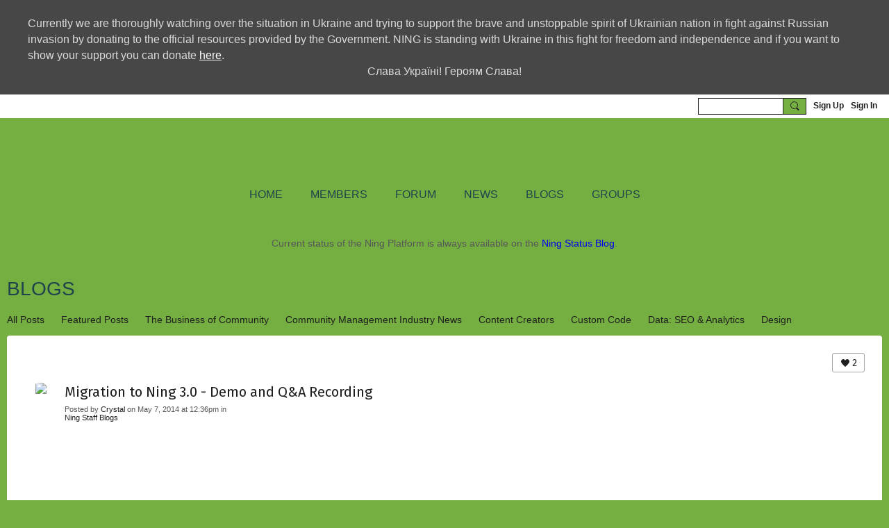

--- FILE ---
content_type: text/html; charset=UTF-8
request_url: https://creators.ning.com/blogs/migration-to-ning-3-0-demo-and-q-a-recording
body_size: 87710
content:
<!DOCTYPE html>
<!--[if IE 9]> <html class="ie9" prefix="og: http://ogp.me/ns# fb: http://ogp.me/ns/fb# article: http://ogp.me/ns/article#"> <![endif]-->
<!--[if !IE]><!--> <html prefix="og: http://ogp.me/ns# fb: http://ogp.me/ns/fb# article: http://ogp.me/ns/article#"> <!--<![endif]-->
<head>
<script>
    dataLayerMain = [];
        dataLayerMain.push({'googleAnalyticsAccount': 'UA-85786276-6'});
        </script>


<!-- Google Tag Manager -->
<script>(function(w,d,s,l,i){w[l]=w[l]||[];w[l].push({'gtm.start':
new Date().getTime(),event:'gtm.js'});var f=d.getElementsByTagName(s)[0],
j=d.createElement(s),dl=l!='dataLayer'?'&l='+l:'';j.async=true;j.src=
'https://www.googletagmanager.com/gtm.js?id='+i+dl;f.parentNode.insertBefore(j,f);
})(window,document,'script','dataLayerMain','GTM-T5W4WQ');</script>
<!-- End Google Tag Manager -->
    <meta http-equiv="Content-Type" content="text/html; charset=utf-8" />
    <title>Migration to Ning 3.0 - Demo and Q&amp;A Recording - Blogs - Ning Creators Social Network</title>
        <link rel="icon" href="/favicon.png?r=1" type="image/png" />
    <link rel="SHORTCUT ICON" href="/favicon.png?r=1" type="image/png" />
    <meta name="description" content="Ning 2.0 to 3.0 Migration Webinar from Ning on Vimeo.
Last week, we hosted our first Migration Demo and Q&amp;amp;A Webinar. Thanks to Juliet for her awesome…" />
    <meta name="keywords" content="Ning, network, Create, Community, social, a, Creators, Building" />
<meta name="title" content="Migration to Ning 3.0 - Demo and Q&amp;A Recording - Blogs" />
<meta property="fb:app_id" content="1806805339335555" />
<meta property="og:type" content="article" />
<meta property="og:url" content="https://creators.ning.com/blogs/migration-to-ning-3-0-demo-and-q-a-recording" />
<meta property="og:title" content="Migration to Ning 3.0 - Demo and Q&amp;A Recording" />
<meta property="og:description" content="Last week, we hosted our first Migration Demo and Q&amp;A Webinar. Thanks to Juliet for her awesome Demo and to everyone who attended. There were a few technical glitches, but we worked some of those out for the recording and we&#039;ll definitely be taking your feedback on things we can improve on for the next webinar. Read on for the video and additional resources." />
<meta property="og:site_name" content="Ning Creators Social Network" />
<meta property="article:published_time" content="2014-05-07T19:36:02.000Z" />
<meta property="article:author" content="https://creators.ning.com/members/CrystalC" />
<meta property="article:section" content="Blogs" />
<meta property="article:tag" content="migration" />
<meta property="article:tag" content="webinar recording" />
<meta property="article:tag" content="webinar" />
<meta property="article:tag" content="ning 2" />
<meta property="article:tag" content="ning 3" />
<meta property="og:image" content="https://storage.ning.com/topology/rest/1.0/file/get/2739049188?profile=RESIZE_1024x1024" />
<link rel="image_src" href="https://creators.ning.com/appatar.png" />
<link href="https://fonts.googleapis.com/css?family=Fira+Sans:100|Fira+Sans:400|Fira+Sans:500|Fira+Sans:italic500|Fira+Sans:600|Fira+Sans:700|Montserrat:400|Montserrat:500|Montserrat:600" rel="stylesheet">
<script type="text/javascript">
    djConfig = { preventBackButtonFix: false, isDebug: false }
ning = {"CurrentApp":{"premium":true,"iconUrl":"\/appatar.png","url":"http:\/\/creators.ning.com","domains":[],"storageHost":"https:\/\/storage.ning.com","online":true,"privateSource":true,"id":"creators","appId":6651893,"description":"This is where Creators get together to share advice and tips about growing their Ning Social Networks.","name":"Ning Creators Social Network","owner":"1s4370bznrysg","createdDate":"2009-10-14T00:06:25.000Z","canBuyAddons":false,"fileDeleteUrl":"https:\/\/upload.ning.com\/topology\/rest\/1.0\/file\/remove\/","fileInfoUrl":"https:\/\/upload.ning.com\/topology\/rest\/1.0\/file\/info\/","t":"","category":{"Ning":null,"network":null,"Create":null,"Community":null,"social":null,"a":null,"Creators":null,"Building":null},"tags":["Ning","network","Create","Community","social","a","Creators","Building"]},"CurrentProfile":null,"CurrentSitePage":{"bundleId":"6651893:Bundle:156866","sitePageTargetType":"blogBundle","id":"6651893:SitePage:156865","title":"Blogs","targetType":"blogBundle"},"ICOBoxConfig":{"ICOboxLaunched":false,"timestamp":1768721914,"status":null,"ICOCollectedResult":true},"maxFileUploadSize":7};
        (function(){
            if (!window.ning) { return; }

            var age, gender, rand, obfuscated, combined;

            obfuscated = document.cookie.match(/xgdi=([^;]+)/);
            if (obfuscated) {
                var offset = 100000;
                obfuscated = parseInt(obfuscated[1]);
                rand = obfuscated / offset;
                combined = (obfuscated % offset) ^ rand;
                age = combined % 1000;
                gender = (combined / 1000) & 3;
                gender = (gender == 1 ? 'm' : gender == 2 ? 'f' : 0);
                ning.viewer = {"age":age,"gender":gender};
            }
        })();

        window.xg = window.xg || {};
xg.captcha = {
    'shouldShow': false,
    'siteKey': '6Ldf3AoUAAAAALPgNx2gcXc8a_5XEcnNseR6WmsT'
};
xg.addOnRequire = function(f) { xg.addOnRequire.functions.push(f); };
xg.addOnRequire.functions = [];
xg.addOnFacebookLoad = function (f) { xg.addOnFacebookLoad.functions.push(f); };
xg.addOnFacebookLoad.functions = [];
xg._loader = {
    p: 0,
    loading: function(set) {  this.p++; },
    onLoad: function(set) {
                this.p--;
        if (this.p == 0 && typeof(xg._loader.onDone) == 'function') {
            xg._loader.onDone();
        }
    }
};
xg._loader.loading('xnloader');
if (window.bzplcm) {
    window.bzplcm._profileCount = 0;
    window.bzplcm._profileSend = function() { if (window.bzplcm._profileCount++ == 1) window.bzplcm.send(); };
}
xg._loader.onDone = function() {
            if(window.bzplcm)window.bzplcm.start('ni');
        xg.shared.util.parseWidgets();
    var addOnRequireFunctions = xg.addOnRequire.functions;
    xg.addOnRequire = function(f) { f(); };
    try {
        if (addOnRequireFunctions) { dojo.lang.forEach(addOnRequireFunctions, function(onRequire) { onRequire.apply(); }); }
    } catch (e) {
        if(window.bzplcm)window.bzplcm.ts('nx').send();
        throw e;
    }
    if(window.bzplcm) { window.bzplcm.stop('ni'); window.bzplcm._profileSend(); }
};
window.xn = { track: { event: function() {}, pageView: function() {}, registerCompletedFlow: function() {}, registerError: function() {}, timer: function() { return { lapTime: function() {} }; } } };</script>
<meta name="medium" content="BlogEntry" /><meta name="viewport" content="width=device-width, initial-scale=1.0">
<script type="text/javascript">less = { env: "development" }; </script>

<style type="text/css" media="screen,projection">
@import url(https://static.ning.com/creators/widgets/shared/less/unversioned/base/iconFont.css?xn_version=202601121642);

</style>
<link class="less-style less-base-and-theme-styles" rel="stylesheet" type="text/css" href="https://creators.ning.com/base-and-theme-styles-css" />
<link class="custom-css-url" rel="stylesheet" type="text/css" media="screen,projection" href="https://storage.ning.com/topology/rest/1.0/file/get/3763719820?profile=original">

<style type="text/css" media="screen,projection">
@import url(https://fonts.googleapis.com/css?family=Arvo|Cookie|Josefin+Sans|Libre+Baskerville|Merriweather|Montserrat|PT+Sans|Playfair+Display|Quicksand|Raleway|Roboto|Roboto+Condensed:300|Sacramento|Satisfy|Ubuntu+Mono);

</style>
<link href="//netdna.bootstrapcdn.com/font-awesome/4.0.1/css/font-awesome.css" rel="stylesheet">
<script src="https://code.jquery.com/jquery-1.10.2.js"></script>
<link href="https://fonts.googleapis.com/css?family=Fira+Sans" rel="stylesheet">
<!--link rel="stylesheet" media="screen" href="https://fontlibrary.org/face/trueno" type="text/css"/-->
<style>
.subnav-more > ul { background-color: white; border-radius: 5px 5px 5px 5px; margin-top: 5px;}
.entry-title > a {color: #1f1f1f; font-weight: normal; font-family: 'Fira Sans', sans-serif;}
.entry-title > a:hover {font-weight: normal; font-family: 'Fira Sans', sans-serif;}
.entry-title > a:active {font-weight: normal; font-family: 'Fira Sans', sans-serif;}
.module-footer.cf > a {float:none;}
.xg_module > .pagination.clear {padding-bottom: 15px;}

/* @media screen and (min-width: 575px) {
.page-home article.entry.blogSection-entry .media-frame > .media-img { position: relative; top: 55px;z-index: 20;}
.page-home article.entry.blogSection-entry .media-frame > .media-body { overflow: hidden; padding-top: 1px; position: relative; width: 100%; top: -44px; left: 5%;}}
*/
/* activity more button fix */
.button.activityFeed-updateButton { height: auto;}
</style>

<script type="text/javascript">(function(d, t, e, m){
    
    // Async Rating-Widget initialization.
    window.RW_Async_Init = function(){
                
        RW.init({
            huid: "380657",
            uid: "d71504fa5a56dc08e6665cd76e1d0728",
            options: { "style": "oxygen" } 
        });
        RW.render();
    };
        // Append Rating-Widget JavaScript library.
    var rw, s = d.getElementsByTagName(e)[0], id = "rw-js",
        l = d.location, ck = "Y" + t.getFullYear() + 
        "M" + t.getMonth() + "D" + t.getDate(), p = l.protocol,
        f = ((l.search.indexOf("DBG=") > -1) ? "" : ".min"),
        a = ("https:" == p ? "secure." + m + "js/" : "js." + m);
    if (d.getElementById(id)) return;              
    rw = d.createElement(e);
    rw.id = id; rw.async = true; rw.type = "text/javascript";
    rw.src = p + "//" + a + "external" + f + ".js?ck=" + ck;
    s.parentNode.insertBefore(rw, s);
    }(document, new Date(), "script", "rating-widget.com/"));</script>

<!-- Styles for businesse group -->
<style>
.page-group-bussines-networking .banner_K { display: flex!important; justify-content: center!important;}
.page-group-bussines-networking .groupImage_K {float: left!important; position: relative!important;}
.page-group-bussines-networking .groupInfo_K {align-self: flex-end!important; margin-left: auto!important; margin-right: auto!important;}
.page-group-bussines-networking .groupName_K {margin-bottom: 6px!important;}
</style>
</head>
<body class="page-blogs page-blogs-migration-to-ning-3-0-demo-and-q-a-recording">
  <!-- Google Tag Manager (noscript) -->
<noscript><iframe src="https://www.googletagmanager.com/ns.html?id=GTM-T5W4WQ" height="0" width="0" style="display:none;visibility:hidden"></iframe></noscript>
<!-- End Google Tag Manager (noscript) -->

  <div class="before-content">
    <div id="showUkraineBanner" class="top_banner" style="display: none">
    <div>Currently we are thoroughly watching over the situation in Ukraine and trying to support the brave and unstoppable
        spirit of Ukrainian nation in fight against Russian invasion by donating to the official resources provided by the
        Government. NING is standing with Ukraine in this fight for freedom and independence and if you want to show your
        support you can donate <a target="_blank"  data-button="donate-link" href="https://savelife.in.ua/en/donate/">here</a>.
        <div style="text-align: center;">Слава Україні! Героям Слава!</div>
    </div>
</div>

<script type="text/javascript">
    if (document.cookie.split(';').filter(function(item) {
        return item.indexOf('showSupportUkraineBanner=') >= 0
    }).length === 0) {
        document.getElementById("showUkraineBanner").style.display = 'block';
        document.querySelector('[data-button="donate-link"]').addEventListener("click", function( event ) {
            document.cookie = "showSupportUkraineBanner=1; expires=Thu, 18 Dec 2050 12:00:00 UTC; path=/";
            document.getElementById("showUkraineBanner").style.display = 'none';
        }, false);
    }
</script><div id='fb-root'></div>
<script>
    window.fbAsyncInit = function () {
        FB.init({
            appId      : 1806805339335555,
            status     : true, // check login status
            cookie     : true, // enable cookies to allow the server to access the session
            xfbml      : 1, // parse XFBML
            version    : 'v7.0'
        });
        var n = xg.addOnFacebookLoad.functions.length;
        for (var i = 0; i < n; i++) {
            xg.addOnFacebookLoad.functions[i]();
        }
        xg.addOnFacebookLoad = function (f) { f(); };
        xg.addOnFacebookLoad.functions = [];
    };

    (function(w, d, s, debug) {
        function go(){
            var js, fjs = d.getElementsByTagName(s)[0], load = function(url, id) {
                if (d.getElementById(id)) {return;}
                js = d.createElement(s); js.src = url; js.id = id; js.async = true;
                fjs.parentNode.insertBefore(js, fjs);
            };
            //Facebook
            load('//connect.facebook.net/en_US/all'  + (debug ? '/debug' : '') + '.js', 'facebook-jssdk');
        }
        if (w.addEventListener) { w.addEventListener("load", go, false); }
        else if (w.attachEvent) { w.attachEvent("onload",go); }

    }(window, document, 'script', false));
</script>    
    <div class="ningbar cf">
    

        <ul class="ningbar-userLinks linkbar">

                <li>
                    <form id="xn_bar_menu_search" method="GET" action="/main/search/search">
                        <input class="globalsearch" type="search" name="q" value=""><button class="globalsearch-button" type="button" onclick="document.getElementById('xn_bar_menu_search').submit();return false"></button>
                    </form>
                </li>

                    <li><a href="https://creators.ning.com/main/authorization/signUp?target=https%3A%2F%2Fcreators.ning.com%2Fblogs%2Fmigration-to-ning-3-0-demo-and-q-a-recording" class="ningbar-link">Sign Up</a></li>
                <li><a href="https://creators.ning.com/main/authorization/signIn?target=https%3A%2F%2Fcreators.ning.com%2Fblogs%2Fmigration-to-ning-3-0-demo-and-q-a-recording" class="ningbar-link">Sign In</a></li>
        </ul>

    </div>
    

  </div>

  <div class="central-content cf">
    <header class="site-headerFrame">
      <div class="site-header container">
    <div class="site-nameLogo">
        <p class="header-siteNameLogo">
            <a href="/" class="header-siteName " id="header-siteName" >
                Ning Creators Social Network
            </a>
            <a href="/" class="header-logoImage header-hidden" >
                <img src="https://static.ning.com/creators/widgets/index/gfx/x.gif?xn_version=202601121642" alt="Ning Creators Social Network Logo" class="header-logoIMG">
            </a>
        </p>
    </div>
        <nav class="header-nav navbar">
        <div class="occasional-button">
          <button class="button button-iconic">
            <i class="icon icon-menu"></i>
          </button>
        </div>
        <ul class="mainTab">
            <li  class="mainTab-item ">
                    <a class="" href="https://creators.ning.com/home" data-pageType="customPage"  >
                    <span>HOME</span>
                </a>
                </li><li dojoType="SubTabHover" class="mainTab-item ">
                    <a class="icon-down" href="https://creators.ning.com/members" data-pageType="members"  >
                    <span>MEMBERS</span>
                </a>
                        <ul class="subTab">
                                <li class="subTab-item">
                                    <a href="https://creators.ning.com/members" >
                                        <span>All Members</span>
                                    </a>
                                </li>
                                <li class="subTab-item">
                                    <a href="https://creators.ning.com/ncs-for-hire" >
                                        <span>NCs for Hire</span>
                                    </a>
                                </li>
                                <li class="subTab-item">
                                    <a href="https://creators.ning.com/page/these-people-are-amazing" >
                                        <span>Superstars</span>
                                    </a>
                                </li>
                                <li class="subTab-item">
                                    <a href="https://creators.ning.com/page/creators-guidelines" >
                                        <span>Guidelines</span>
                                    </a>
                                </li>
                       </ul>
                </li><li dojoType="SubTabHover" class="mainTab-item ">
                    <a class="icon-down" href="https://creators.ning.com/forum/topics" data-pageType="discussionBundle"  >
                    <span>FORUM</span>
                </a>
                        <ul class="subTab">
                                <li class="subTab-item">
                                    <a href="https://creators.ning.com/forum/topics?sort=newestPosts" >
                                        <span>Most Recent</span>
                                    </a>
                                </li>
                                <li class="subTab-item">
                                    <a href="https://creators.ning.com/by-category" >
                                        <span>By Category</span>
                                    </a>
                                </li>
                                <li class="subTab-item">
                                    <a href="https://creators.ning.com/forum/topics/Ning+3+Tips+and+Tricks" >
                                        <span>Tips from NCs</span>
                                    </a>
                                </li>
                                <li class="subTab-item">
                                    <a href="https://creators.ning.com/forum/topics/Community+Management+Best+Practices" >
                                        <span>Community Best Practices</span>
                                    </a>
                                </li>
                                <li class="subTab-item">
                                    <a href="https://creators.ning.com/main/authorization/signIn?target=%2Fmy%2Fprofile" >
                                        <span>MY PAGE</span>
                                    </a>
                                </li>
                       </ul>
                </li><li dojoType="SubTabHover" class="mainTab-item ">
                    <a class="icon-down" href="https://creators.ning.com/page/news" data-pageType="customPage"  >
                    <span>NEWS</span>
                </a>
                        <ul class="subTab">
                                <li class="subTab-item">
                                    <a href="https://creators.ning.com/announcements-from-ning" >
                                        <span>Announcements from Ning</span>
                                    </a>
                                </li>
                                <li class="subTab-item">
                                    <a href="https://creators.ning.com/migration" >
                                        <span>Migration</span>
                                    </a>
                                </li>
                                <li class="subTab-item">
                                    <a href="https://creators.ning.com/group/business-networking/digest" >
                                        <span>Digests</span>
                                    </a>
                                </li>
                       </ul>
                </li><li  class="mainTab-item active">
                    <a class="" href="https://creators.ning.com/blogs" data-pageType="blogBundle"  >
                    <span>BLOGS</span>
                </a>
                </li><li  class="mainTab-item ">
                    <a class="" href="https://creators.ning.com/group" data-pageType="groupHub"  >
                    <span>GROUPS</span>
                </a>
                </li>
        </ul>
    </nav>

</div>

    </header>

    <section class="site-bodyFrame">
        <div class="belowHeaderAdHtml">
          <p class="newtagline" style="padding-top:20px;">Current status of the Ning Platform is always available on the <a href="http://status.ning.com">Ning Status Blog</a>.</p>
        </div>

      <div class="site-body container">
        <header class="content-header cf">
    <div class="page_header">
            <h1 class="content-name pull-left" data-ux='name-page-blogs'>Blogs</h1>

        <div class="content-actions pull-right">
            <ul class="linkbar linkbar-iconic">
            </ul>
        </div>

        

            <nav class="content-nav condenseable subnavBar blogFilter cl">
                
<ul class="subnav expanded" data-more="More">
        <li class="">
            <a href="https://creators.ning.com/blogs">All Posts
            </a>
        </li>
        <li class="">
            <a href="https://creators.ning.com/blogs/list/featured">Featured Posts
            </a>
        </li>
        <li class="">
            <a href="https://creators.ning.com/blogs/The+Business+of+Community">The Business of Community
            </a>
        </li>
        <li class="">
            <a href="https://creators.ning.com/blogs/Community+Management+Industry+News">Community Management Industry News
            </a>
        </li>
        <li class="">
            <a href="https://creators.ning.com/blogs/Content+Creators">Content Creators
            </a>
        </li>
        <li class="">
            <a href="https://creators.ning.com/blogs/Custom+Code">Custom Code
            </a>
        </li>
        <li class="">
            <a href="https://creators.ning.com/blogs/Data%3A+SEO+%26+Analytics">Data: SEO &amp; Analytics
            </a>
        </li>
        <li class="">
            <a href="https://creators.ning.com/blogs/Design">Design
            </a>
        </li>
        <li class="">
            <a href="https://creators.ning.com/blogs/Engaging+Your+Community">Engaging Your Community
            </a>
        </li>
        <li class="">
            <a href="https://creators.ning.com/blogs/Marketing">Marketing
            </a>
        </li>
        <li class="">
            <a href="https://creators.ning.com/blogs/Success+Stories">Success Stories
            </a>
        </li>
        <li class="">
            <a href="https://creators.ning.com/blogs/Tools">Tools
            </a>
        </li>
        <li class="">
            <a href="https://creators.ning.com/blogs/Tweaks+%26+Quick+Tips">Tweaks &amp; Quick Tips
            </a>
        </li>
        <li class="">
            <a href="https://creators.ning.com/blogs/Just+for+Fun">Just for Fun
            </a>
        </li>
        <li class="">
            <a href="https://creators.ning.com/blogs/En+Espa%C3%B1ol">En Español
            </a>
        </li>
        <li class="">
            <a href="https://creators.ning.com/blogs/Ning+2+Archive">Ning 2 Archive
            </a>
        </li>
        <li class="">
            <a href="https://creators.ning.com/blogs/Ning+Staff+Blogs">Ning Staff Blogs
            </a>
        </li>
        <li class="">
            <a href="https://creators.ning.com/blogs/Partner+Blogs">Partner Blogs
            </a>
        </li>
</ul>

            </nav>
    </div>
</header>
<section class="content-body entry">
    <div class="row">
                <div class="span16 tablet16 mobile16 column">
                            <div class="section-primaryContent ">
                                <div class="blogDetailPage">
    <article class="blogDetailPage-mainSection sheet grid-frame">
            <div class="socialActions cf">
                    
<div class="socialButtons">
    <ul class="socialSharingList menu">
            <li class="socialSharingListItem dd_menu">
                <button class="socialSharingListItemLink dropdown-toggle" type="button">
                    <svg>
                        <use xlink:href="#Plus"/>
                    </svg>
                </button>
                <ul class="hidden-menu"></ul>
                <div class="mobileSocialModal">
                    <div class="mobileSocialModalOuter">
                        <ul class="mobileSocialList">
                            <li class="socialSharingListItemMobile mobileItem providerFacebook">
    <a class="socialSharingListItemLinkMobile" data-content-id="6651893:BlogEntry:1157472" data-content-url="https://creators.ning.com/blogs/migration-to-ning-3-0-demo-and-q-a-recording" href="https://www.facebook.com/dialog/share?href=https%3A%2F%2Fcreators.ning.com%2Fblogs%2Fmigration-to-ning-3-0-demo-and-q-a-recording%3Fxg_source%3Dfacebook&amp;display=popup&amp;app_id=308939305080" title="Facebook">
        <svg>
            <use xlink:href="#FacebookMobile"/>
        </svg>
    </a>
</li><li class="socialSharingListItemMobile mobileItem providerTwitter">
    <a class="socialSharingListItemLinkMobile" data-content-id="6651893:BlogEntry:1157472" data-content-url="https://creators.ning.com/blogs/migration-to-ning-3-0-demo-and-q-a-recording" href="https://twitter.com/intent/tweet?url=https%3A%2F%2Fcreators.ning.com%2Fblogs%2Fmigration-to-ning-3-0-demo-and-q-a-recording%3Fxg_source%3Dtwitter&amp;text=Checking out &quot;Migration to Ning 3.0 - Demo and Q&amp;A Recording&quot; on Ning Creators Social Network:" title="X">
        <svg>
            <use xlink:href="#TwitterMobile"/>
        </svg>
    </a>
</li>
                        </ul>
                    </div>
                </div>
            </li>
        <li class="socialSharingListItemColored item providerFacebook">
    <a class="socialSharingListItemLinkColored" data-content-id="6651893:BlogEntry:1157472" data-content-url="https://creators.ning.com/blogs/migration-to-ning-3-0-demo-and-q-a-recording" href="https://www.facebook.com/dialog/share?href=https%3A%2F%2Fcreators.ning.com%2Fblogs%2Fmigration-to-ning-3-0-demo-and-q-a-recording%3Fxg_source%3Dfacebook&amp;display=popup&amp;app_id=308939305080" title="Facebook">
        <svg>
            <use xlink:href="#FacebookColored"/>
        </svg>
    </a>
</li><li class="socialSharingListItemColored item providerTwitter">
    <a class="socialSharingListItemLinkColored" data-content-id="6651893:BlogEntry:1157472" data-content-url="https://creators.ning.com/blogs/migration-to-ning-3-0-demo-and-q-a-recording" href="https://twitter.com/intent/tweet?url=https%3A%2F%2Fcreators.ning.com%2Fblogs%2Fmigration-to-ning-3-0-demo-and-q-a-recording%3Fxg_source%3Dtwitter&amp;text=Checking out &quot;Migration to Ning 3.0 - Demo and Q&amp;A Recording&quot; on Ning Creators Social Network:" title="X">
        <svg>
            <use xlink:href="#TwitterColored"/>
        </svg>
    </a>
</li>
    </ul>
</div>
<svg width="0" height="0">
    <defs>
        <linearGradient x1="109.306%" y1="1.454%" x2="41.67%" y2="65.123%" id="TelegramGradient">
            <stop stop-color="#37AEE2" offset="0%"/><stop stop-color="#1E96C8" offset="100%"/>
        </linearGradient>
        <linearGradient x1="61.235%" y1="45.364%" x2="74.706%" y2="72.217%" id="TelegramGradient2">
            <stop stop-color="#EFF7FC" offset="0%"/>
            <stop stop-color="#FFF" offset="100%"/>
        </linearGradient>
        <linearGradient x1="50%" y1="6.76%" x2="50%" y2="95.6%" id="MessengerGradient">
            <stop stop-color="#00C6FF" offset="0%"/>
            <stop stop-color="#0068FF" offset="100%"/>
        </linearGradient>
        <linearGradient x1="50%" y1="6.76%" x2="50%" y2="95.6%" id="MessengerGradientMobile">
            <stop stop-color="#00C6FF" offset="0%"/>
            <stop stop-color="#0068FF" offset="100%"/>
        </linearGradient>
        <linearGradient x1="109.306%" y1="-30.249%" x2="41.67%" y2="75%" id="TelegramGradientMobile">
            <stop stop-color="#37AEE2" offset="0%"/>
            <stop stop-color="#1E96C8" offset="100%"/>
        </linearGradient>
        <linearGradient x1="61.235%" y1="45.364%" x2="74.706%" y2="72.217%" id="TelegramGradientMobile2">
            <stop stop-color="#EFF7FC" offset="0%"/>
            <stop stop-color="#FFF" offset="100%"/>
        </linearGradient>
    </defs>
    <symbol xmlns="http://www.w3.org/2000/svg" id="Facebook">
        <g fill="none">
            <rect stroke="transparent" opacity="0" x=".5" y=".5" width="35" height="27" rx="2.25"/>
            <path d="M19.05 20.056v-6.529h1.803l.239-2.25H19.05l.003-1.126c0-.587.056-.9.898-.9h1.127V7h-1.802c-2.165 0-2.927 1.091-2.927 2.927v1.35H15v2.25h1.35v6.529h2.7z" fill="currentColor"/>
        </g>
    </symbol>
    <symbol xmlns="http://www.w3.org/2000/svg" id="Like01">
        <g fill="transparent" fill-rule="evenodd">
            <rect stroke="transparent" opacity="0" x=".5" y=".5" width="35" height="27" rx="2.25"/>
            <path d="M15.105 9c1.315 0 2.433.867 2.881 2.063C18.462 9.867 19.58 9 20.896 9 22.6 9 24 10.495 24 12.318c0 2.48-4.476 6.217-6.014 7.682C16.476 18.535 12 14.799 12 12.318 12 10.495 13.399 9 15.105 9z" fill="currentColor"/>
        </g>
    </symbol>
    <symbol xmlns="http://www.w3.org/2000/svg" id="Like02">
        <g fill="none" fill-rule="evenodd">
            <rect stroke="transparent" opacity="0" x=".5" y=".5" width="35" height="27" rx="2.25"/>
            <path fill="currentColor" d="M18 18l-4.702 2.472.898-5.236-3.804-3.708 5.257-.764L18 6l2.351 4.764 5.257.764-3.804 3.708.898 5.236z"/>
        </g>
    </symbol>
    <symbol xmlns="http://www.w3.org/2000/svg" id="LinkedIn">
        <g fill-rule="nonzero" fill="none">
            <rect stroke="transparent" opacity="0" x=".5" y=".5" width="35" height="27" rx="2.25"/>
            <path d="M14.88 11.939v8.17h-2.72v-8.17h2.72zm.18-2.528c0 .785-.591 1.413-1.54 1.413h-.017c-.913 0-1.503-.628-1.503-1.413 0-.8.608-1.411 1.539-1.411.93 0 1.503.61 1.52 1.411zm9.628 6.014v4.685h-2.72v-4.372c0-1.098-.393-1.847-1.378-1.847-.751 0-1.199.505-1.395.993-.072.175-.09.419-.09.663v4.563h-2.72s.036-7.404 0-8.17h2.72v1.156c.361-.556 1.008-1.349 2.452-1.349 1.79 0 3.13 1.168 3.13 3.678z" fill="currentColor"/>
        </g>
    </symbol>
    <symbol xmlns="http://www.w3.org/2000/svg" id="Mail">
        <g fill-rule="nonzero" fill="none">
            <rect stroke="transparent" opacity="0" x=".5" y=".5" width="35" height="27" rx="2.25"/>
            <path d="M17.767 13.127c-.937 0-5.767-2.74-5.767-2.74V9.96c0-.53.43-.96.961-.96h9.612a.96.96 0 01.962.96l-.008.48s-4.777 2.687-5.76 2.687zm0 1.32c1.028 0 5.76-2.567 5.76-2.567l.008 5.76c0 .53-.43.96-.962.96h-9.612a.96.96 0 01-.961-.96l.008-5.76s4.822 2.567 5.76 2.567z" fill="currentColor"/>
        </g>
    </symbol>
    <symbol xmlns="http://www.w3.org/2000/svg" id="Messenger">
        <g fill-rule="nonzero" fill="none">
            <rect stroke="transparent" opacity=".3" x=".5" y=".5" width="35" height="27" rx="2.25"/>
            <path d="M18.136 7c3.942 0 7.137 2.981 7.137 6.658 0 3.678-3.195 6.659-7.137 6.659a7.622 7.622 0 01-2.112-.296l-2.395 1.361v-2.561C12.024 17.6 11 15.74 11 13.658 11 9.981 14.195 7 18.136 7zm4.549 4.835l-3.464 1.888-1.847-1.888-3.848 4.075 3.502-1.922 1.83 1.922 3.827-4.075z" fill="currentColor"/>
        </g>
    </symbol>
    <symbol xmlns="http://www.w3.org/2000/svg" id="Plus">
        <g fill-rule="nonzero" fill="none">
            <rect stroke="transparent" opacity="0" x=".5" y=".5" width="35" height="27" rx="3"/><path fill="currentColor" d="M17 8h2v13h-2z"/>
            <path fill="currentColor" d="M24.5 13.5v2h-13v-2z"/>
        </g>
    </symbol>
    <symbol xmlns="http://www.w3.org/2000/svg" id="Telegram">
        <g fill-rule="nonzero" fill="none">
            <rect stroke="transparent" opacity="0" x=".5" y=".5" width="35" height="27" rx="2.25"/>
            <path d="M16.485 15.92l5.188 3.917c.592.333 1.02.16 1.167-.562l2.112-10.17c.216-.887-.33-1.288-.897-1.026l-12.401 4.887c-.847.347-.842.83-.155 1.045l3.183 1.015 7.367-4.75c.348-.216.667-.1.405.138" fill="currentColor"/>
        </g>
    </symbol>
    <symbol xmlns="http://www.w3.org/2000/svg" id="Viber">
        <g fill-rule="nonzero" fill="none">
            <rect stroke="transparent" opacity="0" x=".5" y=".5" width="35" height="27" rx="2.25"/>
            <path d="M13 7.42c.4-.152.764-.113 1.047.114.157.128.946 1.077 1.263 1.52.239.338.569.86.695 1.1.164.315.193.629.087.936-.085.241-.158.322-.61.674-.23.183-.438.35-.458.372-.02.024-.064.1-.097.172-.136.286-.054.675.27 1.313.25.496.567.936 1.032 1.434.394.424.908.853 1.309 1.092.516.31 1.187.545 1.557.547.16 0 .386-.063.5-.142.047-.03.222-.224.393-.43.423-.516.556-.632.808-.701.235-.068.552.004.98.22.748.376 2.248 1.527 2.527 1.94.044.068.106.186.132.262.058.157.082.402.051.544-.044.207-.201.466-.626 1.027-.257.337-.718.801-.904.91-.44.252-.815.237-1.677-.07-1.477-.526-2.901-1.297-4.275-2.309-2.629-1.937-4.543-4.376-5.825-7.432-.164-.39-.19-.516-.175-.82.018-.37.135-.651.44-1.047.34-.438 1.132-1.065 1.555-1.226zm4.824-.356c.118-.077.205-.08.59-.032 1.128.138 2.135.467 2.962.964.593.357.967.677 1.448 1.239.51.598.779 1.04 1.045 1.72.27.689.4 1.307.428 2.06.004.15.002.423-.008.608-.02.354-.04.424-.144.518-.167.154-.493.117-.616-.068-.065-.1-.074-.172-.061-.586.036-1.225-.217-2.184-.825-3.143-.727-1.15-1.814-1.925-3.228-2.304a8.16 8.16 0 00-1.136-.218c-.308-.04-.376-.056-.452-.102-.23-.144-.232-.51-.003-.656zm.602 1.56c.082-.023.56.018.82.069a4.44 4.44 0 011.894.857c.951.755 1.483 1.827 1.562 3.16.033.525-.011.696-.2.793a.409.409 0 01-.496-.075c-.087-.089-.121-.21-.12-.423.004-.592-.135-1.253-.36-1.711a3.325 3.325 0 00-1.175-1.32 3.591 3.591 0 00-1.606-.538c-.371-.032-.503-.093-.575-.268a.478.478 0 01.02-.365.503.503 0 01.236-.178zm.281 1.799c.14-.126.297-.137.684-.044.595.138.997.371 1.311.761.242.303.378.644.433 1.08.012.09.017.259.013.372-.005.183-.012.217-.062.296a.417.417 0 01-.628.068c-.096-.095-.12-.178-.13-.448-.02-.574-.205-.928-.606-1.155a2.128 2.128 0 00-.695-.23c-.225-.043-.306-.083-.376-.194-.1-.153-.074-.389.056-.506z" fill="currentColor"/>
        </g>
    </symbol>
    <symbol xmlns="http://www.w3.org/2000/svg" id="WhatsApp">
        <g fill-rule="nonzero" fill="none">
            <rect stroke="transparent" opacity="0" x=".5" y=".5" width="35" height="27" rx="2.25"/>
            <path d="M17.196 21.276h-.003a7.13 7.13 0 01-3.41-.868L10 21.4l1.012-3.698a7.123 7.123 0 01-.952-3.567C10.06 10.201 13.262 7 17.195 7c1.91 0 3.7.744 5.048 2.093a7.092 7.092 0 012.088 5.048c-.002 3.933-3.201 7.134-7.135 7.135zm3.594-5.438c-.044-.075-.163-.12-.341-.209-.179-.089-1.055-.52-1.219-.58-.163-.06-.282-.089-.4.09-.12.178-.461.58-.565.699-.104.119-.208.133-.387.044-.178-.09-.752-.277-1.433-.885a5.374 5.374 0 01-.992-1.235c-.104-.178-.011-.275.078-.364.08-.08.178-.208.267-.312.09-.104.12-.179.179-.298.06-.119.03-.223-.015-.312-.045-.09-.401-.967-.55-1.324-.145-.347-.292-.3-.401-.306a7.081 7.081 0 00-.342-.006.655.655 0 00-.475.223c-.164.179-.624.61-.624 1.487 0 .878.639 1.726.728 1.845.089.119 1.257 1.92 3.046 2.692.425.184.757.293 1.016.376.427.135.816.116 1.123.07.343-.051 1.055-.431 1.203-.848.149-.416.149-.773.104-.847z" fill="currentColor"/>
        </g>
    </symbol>
    <symbol xmlns="http://www.w3.org/2000/svg" id="Twitter">
        <g fill="none" fill-rule="evenodd">
            <rect stroke="transparent" opacity="0" x=".5" y=".5" width="35" height="27" rx="2.25"/>
            <path d="M10 9 L17.5 15.5 L10 22 H13.5 L18 17.5 L22.5 22 H26 L18.5 15.5 L26 9 H22.5 L18 13.5 L13.5 9 H10 Z" fill="currentColor"/>
        </g>
    </symbol>
    <symbol xmlns="http://www.w3.org/2000/svg" id="FacebookColored">
        <g fill-rule="nonzero" fill="none" opacity=".9">
            <rect fill="#3B5998" width="36" height="28" rx="2.25"/>
            <path d="M19.05 20.056v-6.529h1.803l.239-2.25H19.05l.003-1.126c0-.587.056-.9.898-.9h1.127V7h-1.802c-2.165 0-2.927 1.091-2.927 2.927v1.35H15v2.25h1.35v6.529h2.7z" fill="#FFF"/>
        </g>
    </symbol>
    <symbol xmlns="http://www.w3.org/2000/svg" id="LinkedInColored">
        <g fill-rule="nonzero" fill="none">
            <rect fill="#0077B5" width="36" height="28" rx="2.25"/>
            <path d="M14.88 11.939v8.17h-2.72v-8.17h2.72zm.18-2.528c0 .785-.591 1.413-1.54 1.413h-.017c-.913 0-1.503-.628-1.503-1.413 0-.8.608-1.411 1.539-1.411.93 0 1.503.61 1.52 1.411zm9.628 6.014v4.685h-2.72v-4.372c0-1.098-.393-1.847-1.378-1.847-.751 0-1.199.505-1.395.993-.072.175-.09.419-.09.663v4.563h-2.72s.036-7.404 0-8.17h2.72v1.156c.361-.556 1.008-1.349 2.452-1.349 1.79 0 3.13 1.168 3.13 3.678z" fill="#FFF"/>
        </g>
    </symbol>
    <symbol xmlns="http://www.w3.org/2000/svg" id="MailColored">
        <g fill-rule="nonzero" fill="none">
            <rect fill="#0971BD" width="36" height="28" rx="2.25"/><path d="M17.767 13.127c-.937 0-5.767-2.74-5.767-2.74V9.96c0-.53.43-.96.961-.96h9.612a.96.96 0 01.962.96l-.008.48s-4.777 2.687-5.76 2.687zm0 1.32c1.028 0 5.76-2.567 5.76-2.567l.008 5.76c0 .53-.43.96-.962.96h-9.612a.96.96 0 01-.961-.96l.008-5.76s4.822 2.567 5.76 2.567z" fill="#FFF"/>
        </g>
    </symbol>
    <symbol xmlns="http://www.w3.org/2000/svg" id="MessengerColored">

        <g fill-rule="nonzero" fill="none">
            <rect stroke="#E7E7E7" fill="#FFF" x=".5" y=".5" width="35" height="27" rx="2.25"/>
            <path d="M2.629 11.82v2.562l2.395-1.361a7.622 7.622 0 002.112.296c3.942 0 7.137-2.981 7.137-6.659C14.273 2.981 11.078 0 7.136 0 3.195 0 0 2.981 0 6.658c0 2.083 1.024 3.942 2.629 5.163z" fill="url(#MessengerGradient)" transform="translate(11 7)"/>
            <path fill="#FFF" d="M17.374 11.835l-3.848 4.075 3.502-1.922 1.83 1.922 3.827-4.075-3.464 1.888z"/>
        </g>
    </symbol>
    <symbol xmlns="http://www.w3.org/2000/svg" id="TelegramColored">

        <g fill-rule="nonzero" fill="none">

            <rect fill="url(#TelegramGradient)" width="36" height="28" rx="2.25"/>
            <path d="M5.485 7.92l5.188 3.917c.592.333 1.02.16 1.167-.562l2.112-10.17c.216-.887-.33-1.288-.897-1.026L.654 4.966c-.847.347-.842.83-.155 1.045l3.183 1.015 7.367-4.75c.348-.216.667-.1.405.138" transform="translate(11 8)" fill="url(#TelegramGradient2)"/>
        </g>
    </symbol>
    <symbol xmlns="http://www.w3.org/2000/svg" id="ViberColored">
        <g fill-rule="nonzero" fill="none">
            <rect fill="#7F4DA0" width="36" height="28" rx="2.25"/>
            <path d="M13 7.42c.4-.152.764-.113 1.047.114.157.128.946 1.077 1.263 1.52.239.338.569.86.695 1.1.164.315.193.629.087.936-.085.241-.158.322-.61.674-.23.183-.438.35-.458.372-.02.024-.064.1-.097.172-.136.286-.054.675.27 1.313.25.496.567.936 1.032 1.434.394.424.908.853 1.309 1.092.516.31 1.187.545 1.557.547.16 0 .386-.063.5-.142.047-.03.222-.224.393-.43.423-.516.556-.632.808-.701.235-.068.552.004.98.22.748.376 2.248 1.527 2.527 1.94.044.068.106.186.132.262.058.157.082.402.051.544-.044.207-.201.466-.626 1.027-.257.337-.718.801-.904.91-.44.252-.815.237-1.677-.07-1.477-.526-2.901-1.297-4.275-2.309-2.629-1.937-4.543-4.376-5.825-7.432-.164-.39-.19-.516-.175-.82.018-.37.135-.651.44-1.047.34-.438 1.132-1.065 1.555-1.226zm4.824-.356c.118-.077.205-.08.59-.032 1.128.138 2.135.467 2.962.964.593.357.967.677 1.448 1.239.51.598.779 1.04 1.045 1.72.27.689.4 1.307.428 2.06.004.15.002.423-.008.608-.02.354-.04.424-.144.518-.167.154-.493.117-.616-.068-.065-.1-.074-.172-.061-.586.036-1.225-.217-2.184-.825-3.143-.727-1.15-1.814-1.925-3.228-2.304a8.16 8.16 0 00-1.136-.218c-.308-.04-.376-.056-.452-.102-.23-.144-.232-.51-.003-.656zm.602 1.56c.082-.023.56.018.82.069a4.44 4.44 0 011.894.857c.951.755 1.483 1.827 1.562 3.16.033.525-.011.696-.2.793a.409.409 0 01-.496-.075c-.087-.089-.121-.21-.12-.423.004-.592-.135-1.253-.36-1.711a3.325 3.325 0 00-1.175-1.32 3.591 3.591 0 00-1.606-.538c-.371-.032-.503-.093-.575-.268a.478.478 0 01.02-.365.503.503 0 01.236-.178zm.281 1.799c.14-.126.297-.137.684-.044.595.138.997.371 1.311.761.242.303.378.644.433 1.08.012.09.017.259.013.372-.005.183-.012.217-.062.296a.417.417 0 01-.628.068c-.096-.095-.12-.178-.13-.448-.02-.574-.205-.928-.606-1.155a2.128 2.128 0 00-.695-.23c-.225-.043-.306-.083-.376-.194-.1-.153-.074-.389.056-.506z" fill="#FFF"/>
        </g>
    </symbol>
    <symbol xmlns="http://www.w3.org/2000/svg" id="WhatsAppColored">
        <g fill-rule="nonzero" fill="none">
            <rect fill="#25D366" width="36" height="28" rx="2.25"/>
            <path d="M17.196 21.276h-.003a7.13 7.13 0 01-3.41-.868L10 21.4l1.012-3.698a7.123 7.123 0 01-.952-3.567C10.06 10.201 13.262 7 17.195 7c1.91 0 3.7.744 5.048 2.093a7.092 7.092 0 012.088 5.048c-.002 3.933-3.201 7.134-7.135 7.135zm-3.238-2.16l.217.128c.91.54 1.954.827 3.018.827h.003a5.94 5.94 0 005.93-5.93 5.895 5.895 0 00-1.735-4.197 5.89 5.89 0 00-4.193-1.739 5.94 5.94 0 00-5.933 5.93c0 1.121.313 2.213.906 3.157l.141.224-.599 2.189 2.245-.59zm6.832-3.278c-.044-.075-.163-.12-.341-.209-.179-.089-1.055-.52-1.219-.58-.163-.06-.282-.089-.4.09-.12.178-.461.58-.565.699-.104.119-.208.133-.387.044-.178-.09-.752-.277-1.433-.885a5.374 5.374 0 01-.992-1.235c-.104-.178-.011-.275.078-.364.08-.08.178-.208.267-.312.09-.104.12-.179.179-.298.06-.119.03-.223-.015-.312-.045-.09-.401-.967-.55-1.324-.145-.347-.292-.3-.401-.306a7.081 7.081 0 00-.342-.006.655.655 0 00-.475.223c-.164.179-.624.61-.624 1.487 0 .878.639 1.726.728 1.845.089.119 1.257 1.92 3.046 2.692.425.184.757.293 1.016.376.427.135.816.116 1.123.07.343-.051 1.055-.431 1.203-.848.149-.416.149-.773.104-.847z" fill="#FDFDFD"/>
        </g>
    </symbol>
    <symbol xmlns="http://www.w3.org/2000/svg" id="TwitterColored">
        <g fill="none" fill-rule="evenodd">
            <rect fill="#000000" width="36" height="28" rx="2.25"/>
            <path d="M13 8 L17 14 L13 20 H15.5 L18 16.5 L20.5 20 H23 L19 14 L23 8 H20.5 L18 11.5 L15.5 8 H13 Z" fill="#FFF"/>
        </g>
    </symbol>
    <symbol xmlns="http://www.w3.org/2000/svg" id="FacebookMobile">
        <g fill-rule="nonzero" fill="none">
            <rect fill="#3B5998" width="60" height="60" rx="4.821"/>
            <path d="M31.68 43.977v-13.99h3.862l.512-4.821H31.68l.007-2.413c0-1.258.12-1.931 1.925-1.931h2.415V16h-3.863c-4.64 0-6.272 2.339-6.272 6.272v2.894H23v4.821h2.892v13.99h5.788z" fill="#FFF"/>
        </g>
    </symbol>
    <symbol xmlns="http://www.w3.org/2000/svg" id="LinkedInMobile">
        <g fill-rule="nonzero" fill="none">
            <rect fill="#0077B5" width="60" height="60" rx="4.821"/>
            <path d="M23.315 25.583v17.51h-5.828v-17.51h5.828zm.384-5.416c0 1.681-1.266 3.027-3.298 3.027h-.037c-1.956 0-3.221-1.346-3.221-3.027 0-1.717 1.303-3.024 3.297-3.024 1.993 0 3.22 1.307 3.259 3.024zM44.33 33.053v10.04h-5.828v-9.368c0-2.353-.843-3.958-2.952-3.958-1.61 0-2.57 1.082-2.99 2.127-.155.375-.192.897-.192 1.42v9.779H26.54s.077-15.866 0-17.51h5.829v2.48c.773-1.191 2.158-2.89 5.252-2.89 3.835 0 6.71 2.502 6.71 7.88z" fill="#FFF"/>
        </g>
    </symbol>
    <symbol xmlns="http://www.w3.org/2000/svg" id="MailMobile">
        <g fill-rule="nonzero" fill="none">
            <rect fill="#0971BD" width="60" height="60" rx="4.821"/>
            <path d="M29.073 28.128c-2.01 0-12.359-5.869-12.359-5.869v-.916c0-1.136.922-2.057 2.06-2.057h20.598c1.138 0 2.06.921 2.06 2.057l-.017 1.028s-10.237 5.757-12.342 5.757zm0 2.829c2.202 0 12.342-5.5 12.342-5.5l.017 12.343a2.059 2.059 0 01-2.06 2.057H18.773a2.059 2.059 0 01-2.059-2.057l.017-12.343c-.001 0 10.333 5.5 12.342 5.5z" fill="#FFF"/>
        </g>
    </symbol>
    <symbol xmlns="http://www.w3.org/2000/svg" id="MessengerMobile">
        <g transform="translate(2 2)" fill-rule="nonzero" fill="none">
            <rect stroke="#E7E7E7" stroke-width="2.143" fill="#FFF" width="60" height="60" rx="4.821"/>
            <path d="M5.633 25.33v5.489l5.132-2.918c1.43.412 2.951.635 4.527.635 8.446 0 15.292-6.388 15.292-14.268C30.584 6.388 23.738 0 15.292 0S0 6.388 0 14.268c0 4.462 2.195 8.446 5.633 11.062z" fill="url(#MessengerGradientMobile)" transform="translate(15 15)"/>
            <path fill="#FFF" d="M28.66 25.36l-8.248 8.732 7.506-4.118 3.921 4.118 8.2-8.732-7.422 4.046z"/>
        </g>
    </symbol>
    <symbol xmlns="http://www.w3.org/2000/svg" id="TelegramMobile">
        <g fill-rule="nonzero" fill="none">
            <rect fill="url(#TelegramGradientMobile)" width="60" height="60" rx="4.821"/>
            <path d="M11.753 16.97l11.118 8.394c1.268.715 2.184.345 2.5-1.204l4.525-21.794C30.36.468 29.188-.393 27.975.17L1.4 10.642c-1.814.743-1.804 1.777-.33 2.238l6.819 2.175L23.677 4.877c.746-.462 1.43-.214.868.295" transform="translate(14.571 17.143)" fill="url(#TelegramGradientMobile2)"/>
        </g>
    </symbol>
    <symbol xmlns="http://www.w3.org/2000/svg" id="TwitterMobile">
        <g fill="none" fill-rule="evenodd">
            <rect fill="#000000" width="60" height="60" rx="4.821"/>
            <path d="M18 17 L30 30 L18 43 H23 L31 34 L39 43 H44 L32 30 L44 17 H39 L31 26 L23 17 H18 Z" fill="#FFFFFF"/>
        </g>
    </symbol>
    <symbol xmlns="http://www.w3.org/2000/svg" id="ViberMobile">
        <g fill-rule="nonzero" fill="none">
            <rect fill="#7F4DA0" width="60" height="60" rx="4.821"/>
            <path d="M18.856 15.9c.86-.326 1.638-.242 2.245.243.337.275 2.027 2.309 2.706 3.26.512.723 1.22 1.842 1.49 2.355.351.676.413 1.348.185 2.006-.18.517-.337.69-1.305 1.445-.494.392-.94.751-.983.798a2.253 2.253 0 00-.209.368c-.289.611-.113 1.446.58 2.812.536 1.064 1.215 2.006 2.211 3.074.845.909 1.946 1.828 2.805 2.34 1.106.663 2.545 1.167 3.337 1.171.342 0 .826-.135 1.073-.303.1-.065.475-.48.84-.923.907-1.106 1.191-1.353 1.732-1.502.504-.144 1.182.01 2.098.471 1.605.807 4.818 3.274 5.416 4.16.095.145.228.396.285.56.123.335.175.862.109 1.166-.095.443-.432.998-1.343 2.2-.55.724-1.538 1.717-1.937 1.95-.944.541-1.747.508-3.593-.149-3.166-1.129-6.218-2.78-9.16-4.948-5.634-4.15-9.735-9.379-12.483-15.926-.352-.835-.409-1.106-.375-1.758.038-.793.29-1.395.944-2.244.726-.937 2.426-2.28 3.332-2.625zm10.337-.762c.253-.166.44-.173 1.265-.07 2.417.297 4.575 1.002 6.347 2.067 1.271.764 2.072 1.45 3.104 2.653 1.09 1.283 1.668 2.232 2.24 3.685.577 1.477.855 2.803.915 4.418.01.32.006.904-.015 1.3-.044.76-.086.91-.31 1.111-.357.33-1.055.252-1.32-.146-.138-.213-.158-.369-.131-1.256.077-2.625-.464-4.68-1.768-6.734-1.557-2.465-3.886-4.126-6.916-4.938-.772-.207-1.423-.333-2.436-.466-.66-.085-.804-.12-.966-.22-.492-.308-.499-1.09-.009-1.404zm1.29 3.343c.177-.05 1.203.038 1.76.146 1.521.304 2.91.929 4.058 1.837 2.038 1.617 3.176 3.915 3.346 6.771.07 1.125-.024 1.492-.428 1.7a.876.876 0 01-1.063-.161c-.188-.19-.26-.448-.257-.907.008-1.268-.29-2.684-.774-3.666a7.125 7.125 0 00-2.516-2.829c-.954-.624-2.217-1.046-3.442-1.152-.794-.068-1.078-.2-1.23-.573-.095-.224-.07-.61.04-.783.106-.16.34-.336.507-.383zm.604 3.853c.3-.269.635-.292 1.466-.094 1.274.297 2.135.797 2.808 1.631.52.649.811 1.38.928 2.313.026.194.036.556.029.798-.011.393-.027.466-.133.635-.288.448-.966.521-1.347.147-.206-.205-.256-.383-.276-.96-.043-1.23-.442-1.99-1.3-2.476-.403-.227-.847-.377-1.49-.493-.482-.093-.656-.178-.806-.416-.214-.327-.16-.833.12-1.085z" fill="#FFF"/>
        </g>
    </symbol>
    <symbol  xmlns="http://www.w3.org/2000/svg" id="WhatsAppMobile">
        <g fill-rule="nonzero" fill="none">
            <rect fill="#25D366" width="60" height="60" rx="4.821"/>
            <path d="M30.419 45.592h-.006c-2.56 0-5.074-.643-7.307-1.861L15 45.857l2.17-7.923a15.263 15.263 0 01-2.042-7.644C15.132 21.859 21.991 15 30.418 15c4.091.002 7.93 1.594 10.817 4.484a15.198 15.198 0 014.474 10.818c-.003 8.428-6.86 15.287-15.29 15.29zm-6.938-4.63l.464.276a12.69 12.69 0 006.469 1.772h.005c7.005 0 12.706-5.702 12.709-12.71a12.632 12.632 0 00-3.72-8.99 12.622 12.622 0 00-8.984-3.727c-7.01 0-12.711 5.7-12.714 12.707-.001 2.402.67 4.74 1.943 6.764l.302.48-1.284 4.69 4.81-1.261zm14.641-7.024c-.095-.16-.35-.255-.732-.447-.382-.19-2.26-1.115-2.61-1.243-.35-.127-.606-.19-.86.192-.255.382-.987 1.243-1.21 1.498-.223.255-.446.287-.828.095-.382-.191-1.613-.594-3.072-1.896-1.136-1.013-1.903-2.264-2.126-2.647-.222-.382-.023-.589.168-.78.172-.17.382-.446.573-.669.191-.223.255-.382.382-.637s.064-.478-.032-.67c-.095-.19-.86-2.071-1.178-2.836-.31-.745-.625-.644-.86-.656a15.175 15.175 0 00-.732-.014c-.254 0-.668.096-1.018.478-.35.383-1.338 1.307-1.338 3.188 0 1.88 1.37 3.697 1.56 3.952.192.255 2.695 4.114 6.527 5.769.912.394 1.623.629 2.178.805.915.29 1.748.25 2.407.151.734-.11 2.26-.924 2.579-1.817.318-.892.318-1.657.222-1.816z" fill="#FDFDFD"/>
        </g>
    </symbol>
</svg>


                <div class="rightButtons">
                    <div class="likebox facebook-likebox socialSharingButton">
    <div class="facebook-like" data-content-type="BlogEntry" data-content-id="6651893:BlogEntry:1157472" data-page-type="other_blogs_migration-to-ning-3-0-demo-and-q-a-recording_index_">
        <div class="fb-like" data-href="https://creators.ning.com/xn/detail/6651893:BlogEntry:1157472" data-layout="button_count" data-action="like" data-show-faces="false"  data-lazy="true" data-share="" data-width="450" data-size="large" ></div>
    </div>
</div>
                    
                    <div class="likebox ning-likebox">
    <div class="likeButton">
        <a class="socialSharingListItemLink" data-content-id="6651893:BlogEntry:1157472"
                    data-content-type="BlogEntry"
                    data-sign-up-url="https://creators.ning.com/main/authorization/signUp?target=https%3A%2F%2Fcreators.ning.com%2Fblogs%2Fmigration-to-ning-3-0-demo-and-q-a-recording"
                    data-like-url="/main/like/like"
                    data-unlike-url="/main/like/unlike"
                    data-track='{"category":"Likes","action":"Like","label":"","ga4":{"event":"like"}}'                                        data-page-type="other_blogs_migration-to-ning-3-0-demo-and-q-a-recording_index_" " href="#"
                    title="Like">
            <svg>
                <use xlink:href="#Like01"></use>
            </svg>
            <span class="likeButton-count ">
                2            </span>
        </a>

    </div>
</div>
                </div>
            </div>

        <header class="entry-headline media-frame">
            <a class="media-img avatar-frame" href="/members/CrystalC">
                          <span class="wrap__avatar avatar avatar-48">
            <img class="photo avatar avatar-48" src="https://storage.ning.com/topology/rest/1.0/file/get/4923494?profile=RESIZE_180x180&amp;transform=rotate%28180%29&amp;width=96&amp;height=96&amp;crop=1%3A1" />
          </span>

            </a>
            <div class="media-body">
                <h3 class="entry-title"><a href="">Migration to Ning 3.0 - Demo and Q&A Recording</a>
                </h3>

                    <div class="entry-byline">
                                        Posted by <a href="/members/CrystalC">Crystal</a> on May 7, 2014 at 12:36pm in</br> <span class="cat1"><a href="https://creators.ning.com/blogs/Ning+Staff+Blogs">Ning Staff Blogs</a></span>
                    </div>
            </div>
        </header>


        <section class="entry-content cf">
            <p><iframe width="560" height="315" src="https://www.youtube.com/embed/6JmFm-gtWnU?rel=0" frameborder="0" allowfullscreen=""></iframe></p>
<p><a href="http://vimeo.com/94229337">Ning 2.0 to 3.0 Migration Webinar</a> from <a href="http://vimeo.com/ning">Ning</a> on <a href="https://vimeo.com">Vimeo</a>.</p>
<p>Last week, we hosted our first Migration Demo and Q&amp;A Webinar. Thanks to Juliet for her awesome Demo and to everyone who attended. There were a few technical glitches, but we worked some of those out for the recording and we'll definitely be taking your feedback on things we can improve on for the next webinar.&#160;</p>
<p>We'll also be following this up with a post late this week answering the questions we didn't get around to during the hour, so stay tuned for that.&#160;</p>
<p><strong>Resources</strong></p>
<p><a href="http://hc.ning.com/contact/upgrade/index.php" target="_blank">Migration Request Form</a>&#160;- When you're ready to migrate, request it <a href="http://hc.ning.com/contact/upgrade/index.php" target="_blank">here</a>.</p>
<p><a href="http://www.ning.com/ning3help/what-to-expect-when-youre-migrating/" target="_blank">What to Expect When You're Migrating</a>&#160;- a high level look at migration.</p>
<p><a href="http://www.ning.com/ning3help/setting-up-your-ning-3-0-network-post-migration/" target="_blank">Setting Up Your Ning 3.0 Network Post-Migration</a>&#160;- Tips for how to review and set up your new Ning 3.0 Network.</p>
<p><a href="http://www.ning.com/ning3help/content-that-can-be-migrated-to-ning-3-0/" target="_blank">Content That Can Be Migrated to Ning 3.0</a></p>
<p><a href="http://www.ning.com/ning3help/content-that-cannot-be-migrated-to-ning-3-0/" target="_blank">Content That Cannot Be Migrated to Ning 3.0</a></p>
<p><a href="https://www.ning.com/pricing/" target="_blank">Ning 3.0 Pricing</a>&#160;- Information about pricing plans for Ning 3.0. You can also find more information in this <a href="http://www.ning.com/ning3help/create-a-ning-network/" target="_blank">Help Center Article</a>.</p>
<p><a href="https://creators.ning.com/page/ning-3-0-the-re-imagining-of-our-product" target="_blank">Ning 3.0 Hub on Creators</a></p>
<p><a href="https://creators.ning.com/page/ning-3-0-faqs" target="_blank">Ning 3.0 FAQs</a></p>
<p><a href="https://creators.ning.com/faq/upgrading-to-ning-3" target="_blank">Upgrading to Ning 3.0 FAQs</a></p>
<p><a href="https://creators.ning.com/page/product-roadmap" target="_blank">Product Roadmap</a></p>
<p><a href="https://creators.ning.com/page/ning-3-0-feature-improvements" target="_blank">Requested Feature Improvements</a></p>
<p><strong>Bonus Resources</strong></p>
<p>I mentioned <a href="http://www.pixelmator.com/" target="_blank">Pixelmator</a>&#160;(paid app download) and <a href="https://www.canva.com/" target="_blank">Canva</a>&#160;(free web app) as good programs for making a default cover photo for your network.</p>
<p></p>
<p></p>
<p></p>
<p></p>

        </section>

            <div class="buttonGroup cf">
                <div class="entry-tags ux-entry-tags pull-left">
                        <i class="icon icon-tag" title="Tags:">Tags:</i>
                        <a href="https://creators.ning.com/blogs/list/tag/migration">migration</a>, 
                        
                        <a href="https://creators.ning.com/blogs/list/tag/webinar+recording">webinar recording</a>, 
                        
                        <a href="https://creators.ning.com/blogs/list/tag/webinar">webinar</a>, 
                        
                        <a href="https://creators.ning.com/blogs/list/tag/ning+2">ning 2</a>, 
                        
                        <a href="https://creators.ning.com/blogs/list/tag/ning+3">ning 3</a>
                </div>
                <div class="pull-right">

                </div>
                <div class="fullFooter">
                        <div class="entry-actions">
                            
<div class="js-followUnfollow"
        data-content-id="6651893:BlogEntry:1157472"
        data-is-followed="0"
        data-content-id="6651893:BlogEntry:1157472"
        data-join-prompt-text="Please sign up or sign in to complete this step."
        
        data-sign-up-url="https://creators.ning.com/main/authorization/signUp?target=https%3A%2F%2Fcreators.ning.com%2Fblogs%2Fmigration-to-ning-3-0-demo-and-q-a-recording">
    <span class="js-followDescription followDescription" >E-mail me when people leave their comments &ndash; </span>
    <div class="button-tiny">
        <a href="#" >
            
            Follow
        </a>
    </div>
</div>
                        </div>
                </div>
            </div>
    </article>


        <div class="standard-comments entry-comments grid-frame sheet">
                        

    <div class="commentingMessage">
        <p>You need to be a member of Ning Creators Social Network to add comments!</p>
        <p>
                <a href="https://creators.ning.com/main/authorization/signUp?target=https%3A%2F%2Fcreators.ning.com%2Fblogs%2Fmigration-to-ning-3-0-demo-and-q-a-recording">Join Ning Creators Social Network</a>
        </p>
    </div>

    <div class="comments-main" >
        
    <div class="comments comments-ningFlat"
        data-content-id="6651893:BlogEntry:1157472"
        data-page-size="10"
        data-order="desc">
        <h4 class="comments-title">Comments</h4>
        <ul class="comments-list comments-level1">
                <li class="comments-comment "
        data-comment-id="6651893:Comment:1300426"
        data-comment-created-date="2015-03-04T19:31:16.000Z">
    <div class="comments-commentBody media-frame">
        <a class="avatar-frame media-img" href="/members/Valerie742">
                      <span class="wrap__avatar avatar avatar-48">
                        <img class="photo avatar avatar-48" src="https://storage.ning.com/topology/rest/1.0/file/get/4961785?profile=RESIZE_180x180&amp;width=96&amp;height=96&amp;crop=1%3A1" />
                      </span>
        </a>
        <div class="media-body">
            <div class="comments-metadata">
                <a class="comments-author-name" href="/members/Valerie742">Valerie</a>
                <span class="comments-timestamp">March 4, 2015 at 11:31am</span>
                <div class="comments-editeddata">
                </div>
            </div>
            <div class="comments-text entry-content">What's the cut off date to migrate to 3.0? Sorry but I don't want to have to read through a ton of stuff to find it.</div>
            <div class="comments-actions cf">
            </div>
        </div>
    </div>
</li>

                <li class="comments-comment "
        data-comment-id="6651893:Comment:1283217"
        data-comment-created-date="2014-07-20T15:31:53.000Z">
    <div class="comments-commentBody media-frame">
        <a class="avatar-frame media-img" href="/members/Strumelia">
                      <span class="wrap__avatar avatar avatar-48">
                        <img class="photo avatar avatar-48" src="https://storage.ning.com/topology/rest/1.0/file/get/4935659?profile=RESIZE_180x180&amp;width=96&amp;height=96&amp;crop=1%3A1" />
                      </span>
        </a>
        <div class="media-body">
            <div class="comments-metadata">
                <a class="comments-author-name" href="/members/Strumelia">Strumelia</a>
                <span class="comments-timestamp">July 20, 2014 at 8:31am</span>
                <div class="comments-editeddata">
                </div>
            </div>
            <div class="comments-text entry-content">Neil and Pierre-  sadly, Crystal is no longer with Ning.   Ning has stated it will no longer be responding much to customers questions and concerns here on this Creators site, and that you should file a help ticket to ask Ning for help or answers in migrating.</div>
            <div class="comments-actions cf">
            </div>
        </div>
    </div>
</li>

                <li class="comments-comment "
        data-comment-id="6651893:Comment:1283094"
        data-comment-created-date="2014-07-20T09:43:38.000Z">
    <div class="comments-commentBody media-frame">
        <a class="avatar-frame media-img" href="/members/PierreTavlitzki">
                      <span class="wrap__avatar avatar avatar-48">
                        <img class="photo avatar avatar-48" src="https://storage.ning.com/topology/rest/1.0/file/get/4927954?profile=RESIZE_180x180&amp;width=96&amp;height=96&amp;crop=1%3A1" />
                      </span>
        </a>
        <div class="media-body">
            <div class="comments-metadata">
                <a class="comments-author-name" href="/members/PierreTavlitzki">Pierre Tavlitzki</a>
                <span class="comments-timestamp">July 20, 2014 at 2:43am</span>
                <div class="comments-editeddata">
                </div>
            </div>
            <div class="comments-text entry-content">Hello Crystal !<br />
Thank you for the Webinar video, your process is clear.<br />
I have however a major concern.<br />
My content is published in 2500 Discussions in Groups along with their Replies. You state that Text boxes will not be migrated, but what is the situation for Group Discussions ?<br />
If you do not offer to migrate them, will you offer a technical support for me to archive my 2.0 content ? I worry about this archiving because so many great applications never work in practice except for superchampion users ...<br />
Thank you in advance for considering the above.<br />
All the best<br />
Pierre</div>
            <div class="comments-actions cf">
            </div>
        </div>
    </div>
</li>

                <li class="comments-comment "
        data-comment-id="6651893:Comment:1283133"
        data-comment-created-date="2014-07-18T18:00:07.000Z">
    <div class="comments-commentBody media-frame">
        <a class="avatar-frame media-img" href="/members/NeilNorton">
                      <span class="wrap__avatar avatar avatar-48">
                        <img class="photo avatar avatar-48" src="https://storage.ning.com/topology/rest/1.0/file/get/4979757?profile=RESIZE_180x180&amp;width=96&amp;height=96&amp;crop=1%3A1" />
                      </span>
        </a>
        <div class="media-body">
            <div class="comments-metadata">
                <a class="comments-author-name" href="/members/NeilNorton">Neil Norton</a>
                <span class="comments-timestamp">July 18, 2014 at 11:00am</span>
                <div class="comments-editeddata">
                </div>
            </div>
            <div class="comments-text entry-content">I know about the five days to complete migration. Once I make a request to migrate, can I request a date to start on, as I want to make sure I will around to fix issues? If I want to migrate the week of Aug 18, when should I put my request in?</div>
            <div class="comments-actions cf">
            </div>
        </div>
    </div>
</li>

                <li class="comments-comment "
        data-comment-id="6651893:Comment:1203436"
        data-comment-created-date="2014-05-12T18:58:25.000Z">
    <div class="comments-commentBody media-frame">
        <a class="avatar-frame media-img" href="/members/CrystalC">
                      <span class="wrap__avatar avatar avatar-48">
                        <img class="photo avatar avatar-48" src="https://storage.ning.com/topology/rest/1.0/file/get/4923494?profile=RESIZE_180x180&amp;transform=rotate%28180%29&amp;width=96&amp;height=96&amp;crop=1%3A1" />
                      </span>
        </a>
        <div class="media-body">
            <div class="comments-metadata">
                <a class="comments-author-name" href="/members/CrystalC">Crystal</a>
                <span class="comments-timestamp">May 12, 2014 at 11:58am</span>
                <div class="comments-editeddata">
                </div>
            </div>
            <div class="comments-text entry-content">Hi Medics Index, we're not planning on supporting text boxes in a later stage of migration. These will need to be copied from the 2.0 and pasted into new HTML content types on the Ning 3.0 Network. We suggest saving the basic HTML in a text editor before migrating so that it can be easily pasted back into the new network. <br />
<br />
We're not looking at adding Facebook options into the general comment wall feature right now, but I'll file this suggestion for future consideration.</div>
            <div class="comments-actions cf">
            </div>
        </div>
    </div>
</li>

                <li class="comments-comment "
        data-comment-id="6651893:Comment:1203176"
        data-comment-created-date="2014-05-12T13:36:34.000Z">
    <div class="comments-commentBody media-frame">
        <a class="avatar-frame media-img" href="/members/medicsindex">
                      <span class="wrap__avatar avatar avatar-48">
                        <img class="photo avatar avatar-48" src="https://storage.ning.com/topology/rest/1.0/file/get/4981634?profile=RESIZE_180x180&amp;width=96&amp;height=96&amp;crop=1%3A1" />
                      </span>
        </a>
        <div class="media-body">
            <div class="comments-metadata">
                <a class="comments-author-name" href="/members/medicsindex">medicsindex</a>
                <span class="comments-timestamp">May 12, 2014 at 6:36am</span>
                <div class="comments-editeddata">
                </div>
            </div>
            <div class="comments-text entry-content">Woudl Ning Include any Apps like adding FB comment Box to all the Network Pages , As we need those as our Medical Network is OPEN to all visitors and we base our Sales on those functions.</div>
            <div class="comments-actions cf">
            </div>
        </div>
    </div>
</li>

                <li class="comments-comment "
        data-comment-id="6651893:Comment:1203343"
        data-comment-created-date="2014-05-12T13:35:10.000Z">
    <div class="comments-commentBody media-frame">
        <a class="avatar-frame media-img" href="/members/medicsindex">
                      <span class="wrap__avatar avatar avatar-48">
                        <img class="photo avatar avatar-48" src="https://storage.ning.com/topology/rest/1.0/file/get/4981634?profile=RESIZE_180x180&amp;width=96&amp;height=96&amp;crop=1%3A1" />
                      </span>
        </a>
        <div class="media-body">
            <div class="comments-metadata">
                <a class="comments-author-name" href="/members/medicsindex">medicsindex</a>
                <span class="comments-timestamp">May 12, 2014 at 6:35am</span>
                <div class="comments-editeddata">
                </div>
            </div>
            <div class="comments-text entry-content">We just could not not understand the bit about Text Boxes, Most of our Members use those to write about themseleves as we run a Medical Network, and we always encourage our Meidcs to write an "About my clinic " using the Text Box which we also move to the top of pages . Please explain is this something you are working on now or at later stages ?</div>
            <div class="comments-actions cf">
            </div>
        </div>
    </div>
</li>

        </ul>
    </div>
    <div class="comments-deletedCommentPlaceholder">
        <div class="comments-commentBody media-frame">
    <span class="media-img avatar-frame">
        <span class="avatar avatar-48 avatar-default"></span>
    </span>
    <div class="comments-deleted media-body">This reply was deleted.</div>
</div>

    </div>

    </div>

        </div>



    <script>xg.addOnRequire(function () { xg.post('https://creators.ning.com/blogs/migration-to-ning-3-0-demo-and-q-a-recording=v'); });</script>
</div>

                            </div>
                </div>
    </div>
</section>


      </div>

        <div class="aboveFooterAdHtml">
          <div class="sitemap">
	<ul class="menu-footer">
<li class="foot-column">COMPANY
<ul class="sub-menu">
<li><a href="https://www.ning.com/what-is-ning/">What is Ning</a></li>
<li><a href="https://www.ning.com/pricing/">Pricing</a></li>
<li><a href="https://www.ning.com/features/">Ning Features</a><br>
</li>
</ul>
</li>
<li class="foot-column">COMMUNITY
<ul class="sub-menu">
<li><a href="https://creators.ning.com/">Home</a></li>
<li><a href="https://www.ning.com/blog/">The Ning Blog</a></li>
<li><a
href="https://www.ning.com/blog/ning-network-spotlight">Community
Spotlights</a> </li>
</ul>
</li>
<li class="foot-column">RESOURCES <br>
<ul class="sub-menu">
<li><a href="https://www.ning.com/ning3help/boot-camp/">Community
Bootcamp</a></li>
<li><a href="https://www.ning.com/ning3help/">Help Center / FAQ</a></li>
<li><a href="https://www.ning.com/solution-provider-directory/">Ning
Solution Provider Directory</a></li>
</ul>
		</li>
		<li class="foot-column">CONNECT WITH US
			<ul class="sub-menu social-icon-fonts">
				<li><a href="https://www.facebook.com/NingNetworkPlatform" target="_blank"><i class="fa fa-facebook"></i></a></li>
				<li><a href="https://twitter.com/ning" target="_blank"><i class="fa fa-twitter"></i></a></li>
				
				<li><a href="https://www.linkedin.com/company/ning"><i class="fa fa-linkedin"></i></a></li>
				<li><a href="http://cultivate.ning.com/ning-blog/feed/all" target="_blank" rel="nofollow"><i class="fa fa-rss"></i></a></li>
			</ul>
		</li>
	</ul>
</div>
        </div>
    </section>

    <footer class="site-footerFrame">
      <div class="site-footer container cf">
    <p class="footer-right">
            
            <a href="https://creators.ning.com/main/authorization/signUp?target=https%3A%2F%2Fcreators.ning.com%2Fmain%2Findex%2Freport" dojoType="PromptToJoinLink" _joinPromptText="Please sign up or sign in to complete this step." _hasSignUp="true" _signInUrl="https://creators.ning.com/main/authorization/signIn?target=https%3A%2F%2Fcreators.ning.com%2Fmain%2Findex%2Freport">Report an Issue</a> &nbsp;|&nbsp;
            <a href="https://creators.ning.com/main/authorization/privacyPolicy?previousUrl=https%3A%2F%2Fcreators.ning.com%2Fblogs%2Fmigration-to-ning-3-0-demo-and-q-a-recording">Privacy Policy</a> &nbsp;|&nbsp;
        <a href="https://creators.ning.com/main/authorization/termsOfService?previousUrl=https%3A%2F%2Fcreators.ning.com%2Fblogs%2Fmigration-to-ning-3-0-demo-and-q-a-recording">Terms of Service</a>
    </p>
    <p class="footer-left">
        © 2026&nbsp;Ning Creators Social Network&nbsp;&nbsp;
        <span class="poweredBy-text">
    Powered by     <a class="poweredBy-logo" href="https://www.ning.com/" title="" alt="" rel="dofollow">
        <img class="poweredbylogo" width="37" height="15" src="https://static.ning.com/creators/widgets/index/gfx/NING_MM_footer_blk1.png?xn_version=202601121642"
             title="Ning Website Builder" alt="Website builder | Create website | Ning.com">
    </a>
</span>

    </p>
</div>


    </footer>

  </div>

  <div class="after-content">
    <div id="xj_baz17246" class="xg_theme"></div>
<div id="xg_overlay" style="display:none;">
<!--[if lte IE 6.5]><iframe></iframe><![endif]-->
</div>
<!--googleoff: all--><noscript>
	<style type="text/css" media="screen">
        #xg { position:relative;top:120px; }
        #xn_bar { top:120px; }
	</style>
	<div class="errordesc noscript">
		<div>
            <h3><strong>Hello, you need to enable JavaScript to use Ning Creators Social Network.</strong></h3>
            <p>Please check your browser settings or contact your system administrator.</p>
			<img src="/xn_resources/widgets/index/gfx/jstrk_off.gif" alt="" height="1" width="1" />
		</div>
	</div>
</noscript><!--googleon: all-->

<script>
        /* TODO: added checked for missing object on page */
        if (typeof xg.shared === "undefined") { xg.shared = {} }
        xg.shared.templates = {"xg.shared.util":{"shared\/moreOfAddon.mustache":"<div class=\"add__example\">\n    <div class=\"add__example_img tile\"\n         data-scale=\"2.4\"\n         data-image=\"{{dataImage}}\"><\/div>\n    <div class=\"add__example_description\">\n        <h3 class=\"add__example_title\">{{addonTitle}}<\/h3>\n        <div class=\"overflow_scroll\">\n            <p>{{addonDescription}}<\/p>\n        <\/div>\n        <div class=\"add__example_actions to_bottom\">\n            <span class=\"price\">{{#DUaddon}}{{fromText}}{{\/DUaddon}}{{^DUaddon}}{{addonCurrency}}{{addonPrice}}{{\/DUaddon}} \/ {{addonPeriod}}<\/span>\n            {{^DUaddon}}\n            <button class=\"ds-button js_show_buyDetails\" data-addon=\"{{addonId}}\">\n                <span>{{addText}}<\/span>\n            <\/button>\n            {{\/DUaddon}}\n        <\/div>\n    <\/div>\n\n<\/div>\n{{#DUaddon}}\n<div class=\"align-center\">\n    <span class=\"payment-switcher\">\n        <input class=\"switcher__input\" type=\"checkbox\" name=\"watched\" id=\"du_switcher_payment_period\">\n        <label class=\"switcher__label\" for=\"du_switcher_payment_period\">\n            <span class=\"switcher__text left\">{{monthly}}<\/span>\n            <span class=\"switcher__text right\">{{annual}}<\/span>\n        <\/label>\n    <\/span>\n<\/div>\n<div data-type=\"popupActivate\">\n\n    <div class=\"storage_block_info after_info\">\n        <div class=\"extra_storage\">\n            <h3 class=\"extra_storage_title\">{{addonTitle}}<\/h3>\n            <p class=\"extra_storage_description\">{{descriptionText}}<\/p>\n            <ul class=\"sell_list\">\n                {{#duAddonsData.Month}}\n                <li class=\"sell_item\">\n                    <input class=\"disk-usage\" id=\"sell_select_{{product}}\" data-slug=\"{{slug}}\" {{#default}}checked{{\/default}} type=\"radio\" name=\"sell_select\">\n                    <label for=\"sell_select_{{product}}\">{{capacity}} GB <span class=\"cost\">{{currency}}{{price}}<\/span><\/label>\n                    <span class=\"radio__icon_mini\"><\/span>\n                <\/li>\n                {{\/duAddonsData.Month}}\n            <\/ul>\n            <span class=\"info_prices\">*{{pricesText}}<\/span>\n        <\/div>\n\n        <div class=\"payment_wrapper\">\n            {{{paymentContent}}}\n        <\/div>\n    <\/div>\n<\/div>\n{{\/DUaddon}}"}}</script>

<div id="i18n" style="display: none;" data-locale="en_US"
        data-messages='{"MAX_CHARACTERS_IS":"We\u2019re sorry. The maximum number of characters is %1$s.","ADD":"Add","ADDON_PRICE_FROM":"from %1$s%2$s","PRICES_SHOWN_PER_MONTH":"Monthly price","ADDON_DU_PAID_DESCRIPTION_SHORT":"You can get more disc space by purchasing the Extra storage addon.","MONTHLY":"Monthly","ANNUAL":"Annual","CLOSE":"Close","OK":"OK","CANCEL":"Cancel","CONFIRMATION":"Confirmation","FRAME_BUSTING_MSG_TITLE":"We\u2019re sorry, this site can\u2019t be embedded in a frame.","FRAME_BUSTING_MSG":"If you\u2019re trying to set up your own domain for your Ning Network, please click here for more information on how to set it up properly. Or, click here to go to the original site.","FOLLOWING":"Following","FOLLOW":"Follow","AN_ERROR_HAS_OCCURRED":"An error has occurred. Please try again.","SOFT_BLOCK_MESSAGING_FOR_COMMENTS":"You have exceeded the maximum number of posts allowed, and you cannot post a new comment right now. Please try again in a few hours.","YOUR_COMMENT_HAS_BEEN_MARKED_AS_SPAM":"Your comment has been marked as spam and won\u2019t be visible until a moderator approves it.","LOADING":"Loading\u2026","JOIN_NOW":"Join Now","SIGN_UP":"Sign Up","SIGN_IN":"Sign In","PENDING_PROMPT_TITLE":"Membership Pending Approval","YOU_CAN_DO_THIS":"You can do this once your membership has been approved by the administrators.","YOU_HAVE_UNSAVED_CHANGES":"You have unsaved changes.","FONT":"Font","SIZE":"Size","COLOR":"Color","BOLD":"Bold","ITALIC":"Italic","STRIKETHROUGH":"Strikethrough","UNDERLINE":"Underline","LEFT":"Left","CENTER":"Center","RIGHT":"Right","BLOCKQUOTE":"Blockquote","UNORDERED_LIST":"Unordered list","ORDERED_LIST":"Ordered list","REMOVE_FORMATTING":"Remove formatting","FULLSCREEN":"Fullscreen","RESTORE_CONTENT":"Restore auto-saved content","NO_AUTO_SAVE_CONTENT":"There is no auto-save content available to restore","IF_RESTORE_SAVED_CONTENT":"If you restore the saved content, you will lose all the content that is currently in the editor. Are you sure you want to restore the saved content?","CELL":"Cell","COLUMN":"Column","ROW":"Row","DELETE_TABLE":"Delete Table","COPY_TABLE_ROW":"Copy Table Row","CUT_TABLE_ROW":"Cut Table Row","PASTE_TABLE_ROW_AFTER":"Paste Table Row After","PASTE_TABLE_ROW_BEFORE":"Paste Table Row Before","TABLE_PROPERTIES":"Table Properties","TABLE_CELL_PROPERTIES":"Table Cell Properties","TABLE_ROW_PROPERTIES":"Table Row Properties","MERGE_TABLE_CELLS":"Merge Table Cells","SPLIT_MERGED_TABLE_CELLS":"Split Merged Table Cells","DELETE_COLUMN":"Delete Column","INSERT_COLUMN_AFTER":"Insert Column After","INSERT_COLUMN_BEFORE":"Insert Column Before","DELETE_ROW":"Delete Row","INSERT_ROW_AFTER":"Insert Row After","INSERT_ROW_BEFORE":"Insert Row Before","INSERT_EDIT_TABLE":"Insert\/Edit Table","NOT_SET":"-- Not Set --","UPDATE":"Update","INSERT":"Insert","APPLY":"Apply","MENTION_SOMEONE":"Mention someone","MENTION_SOMEONE_TYPING":"Mention someone by typing their name...","LINK":"Link","IMAGE":"Image","MEDIA":"Media","PASTE_TEXT":"Paste as Plain Text","FILE":"File","HTML":"HTML","RETURN_TO_NORMAL_SIZE":"Return to normal size","EDIT":"Edit","DELETE":"Delete","LINK_COLON":"Link:","ROTATE":"Rotate","IMAGE_COLON":"Image:","ADD_LINK":"Add Link","EDIT_LINK":"Edit Link","LINK_TEXT":"Link Text","LINK_URL":"Link URL","OPEN_IN_COLON":"Open in:","SAME_WINDOW":"Same Window","NEW_WINDOW":"New Window","ADD_IMAGE":"Add Image","EDIT_IMAGE":"Edit Image","FROM_MY_COMPUTER":"From my computer","FROM_A_URL":"From a URL","ADD_MEDIA":"Add Media","PASTE_EMBED_CODE_FROM":"Paste embed code from Youtube, etc. below:","INSERT_PLAIN_TEXT":"Insert Plain Text","PASTE_TEXT_FROM_WORD":"Paste text from Word, a website, etc. below to remove all formatting:","UPLOAD_FILE":"Upload File","UPLOAD_FILE_ANY_TYPE":"Upload a file of any type. The file will appear as a link.","FOLLOWING_FILES_TOO_LARGE":"The following files are too large - %1$s MB is the maximum size: %2$s","RETURN_TO_VISUAL_MODE":"Return to Visual Mode","FILE_SIZE_LIMIT":"Size limit: %1$sMB","THERE_HAS_BEEN_AN_ERROR":"There has been an error","FILE_IS_BIGGER_THAN_LIMIT":"%1$s is bigger than the limit (%2$s MB).","FILE_DOES_NOT_SEEM":"The file does not seem to be in .jpg, .gif, or .png format. Would you like to try uploading it anyway?","URL":"URL","NO_FILE_AT_URL":"There is no file at that URL. Please try again.","LAYOUT":"Layout","FULL":"Full","PADDING":"Padding","PIXELS":"pixels","WIDTH":"Width","TITLE":"Title","PLEASE_FILL_IN_THE_REQUIRED_FIELDS":"Please fill in all the required fields","FILE_NOT_FOUND":"File not found"}'></div>
<script type="text/javascript" src="https://static.ning.com/creators/widgets/lib/core.min.js?xn_version=202601121642"></script><script>
var sources = ["https:\/\/e-commerce.ning.com\/public\/api\/sdk.js","https:\/\/static.ning.com\/creators\/widgets\/lib\/js\/jquery\/jquery-ui.min.js?xn_version=202601121642","https:\/\/static.ning.com\/creators\/widgets\/lib\/js\/decimal\/decimal.min.js?xn_version=202601121642","https:\/\/storage.ning.com\/topology\/rest\/1.0\/file\/get\/6843813275?profile=original&r=1715244660"];
var numSources = sources.length;
var heads = document.getElementsByTagName('head');
var node = heads.length > 0 ? heads[0] : document.body;
var onloadFunctionsObj = {};
var createScriptTagFunc = function (source) {
    var script = document.createElement('script');

    script.type = 'text/javascript';
    var currentOnLoad = function () {
         xg._loader.onLoad(source);
    };
    if (script.readyState) { //for IE (including IE9)
         script.onreadystatechange = function () {
             if (script.readyState == 'complete' || script.readyState == 'loaded') {
                 script.onreadystatechange = null;
                 currentOnLoad();
             }
         }
    } else {
        script.onerror = script.onload = currentOnLoad;
    }
    script.src = source;
    node.appendChild(script);
};
for (var i = 0; i < numSources; i++) {
    xg._loader.loading(sources[i]);
    createScriptTagFunc(sources[i]);
}
</script>
<script type="text/javascript">
if (!ning._) {ning._ = {}}
ning._.compat = { encryptedToken: "<empty>" }
ning._.CurrentServerTime = "2026-01-18T07:38:34+00:00";
ning._.probableScreenName = "";
ning._.domains = {
    base: 'ning.com',
    ports: { http: '80', ssl: '443' }
};
ning.loader.version = '202601121642_5'; // DEP-260112_1:191a92e 40
djConfig.parseWidgets = false;
</script>
<script src="https://www.google.com/recaptcha/api.js" async defer></script>
    <script type="text/javascript">
        xg.token = '';
xg.canTweet = false;
xg.cdnHost = 'static.ning.com';
xg.version = '202601121642';
xg.staticRoot = 'creators';
xg.xnTrackHost = "coll.ning.com:80";
xg.cdnDefaultPolicyHost = 'static';
xg.cdnPolicy = [];
xg.global = xg.global || {};
xg.global.currentMozzle = 'blogs';
xg.global.requestBase = '';
xg.num_thousand_sep = ",";
xg.num_decimal_sep = ".";
    (function() {
        dojo.addOnLoad(function() {
            if(window.bzplcm) { window.bzplcm.ts('hr'); window.bzplcm._profileSend(); }
                    });
                    ning.loader.require('xg.index.like.likeButton', 'xg.index.facebookLike', 'xg.components.shared.SocialMenu', 'xg.shared.FollowLink', 'xg.components.shared.Comments', 'xg.shared.subnav', 'xg.shared.SubTabHover', 'xg.shared.PromptToJoinLink', 'xg.index.index.frameResizable', 'xg.index.index.tabChange', function() { xg._loader.onLoad('xnloader'); });
            })();
    </script>
<!--div id="fb-root"></div> 
<script>(function(d, s, id) {
var js, fjs = d.getElementsByTagName(s)[0];
if (d.getElementById(id)) return;
js = d.createElement(s); js.id = id;
js.src = "//connect.facebook.net/en_GB/sdk.js#xfbml=1&version=v2.10&appId=1806805339335555";
fjs.parentNode.insertBefore(js, fjs);
}(document, 'script', 'facebook-jssdk'));</script> 
<script>
x$(".socialActions.cf").attr("id","socialActionscf");
x$(".after-content").attr("id","aftercontent");
</script> 
<div class="fb-share-button" data-href="" data-layout="button_count" id="fbsharebutton"></div> 
<script type="text/javascript">
var idel = function (id){return document.getElementById(id);}

var container=idel('socialActionscf');
if(!container){ idel('aftercontent').removeChild(idel('fbsharebutton'));
} else { idel('socialActionscf').appendChild(idel('fbsharebutton'));
}
</script--> 
<!-- Under header text optional --> 
<script>
x$('li.ningbar-list.friendRequests-list').attr("id","friendRequestslist")
</script> 
<script type="text/javascript">
var friends=idel('friendRequestslist');
if(!friends){ idel('welcomenonmember').className = "belowheadertext";
idel('welcomemember').className = "belowheadertextmember"; }else
{ idel('welcomenonmember').className = "belowheadertextmember";
idel('welcomemember').className = "belowheadertext ";}
</script> 
<!-- Social button after pending --> 
<p id="socialchanelswaiting">Meanwhile, you can check our social media channels<a href="https://www.facebook.com/NingNetworkPlatform" target="_blank"><i class="fa fa-facebook"></i></a><a href="https://twitter.com/ning" target="_blank"><i class="fa fa-twitter"></i></a><a href="https://www.linkedin.com/company/ning"><i class="fa fa-linkedin"></i></a></p> 
<script>
x$(".site-body.container-fixedHalf.pendingPage.signInFlow").attr("id","waitingaprove");
if(x$("#waitingaprove").length){x$(socialchanelswaiting).insertAfter( ".site-body.container-fixedHalf.pendingPage.signInFlow div.grid-frame.sheet.prose p:nth-child(3)" ); }else{x$(socialchanelswaiting).remove();}
</script> 
<!-- Search replace for mobile --> 
<script>
if(x$(window).width() < 470) {
x$("#xn_bar_menu_search").closest('li').addClass('liSearchBar');
x$('.liSearchBar').prependTo('.ningbar');
x$(".ningbar-userLinks.linkbar li:first-child").attr("style","display:none;");
x$("ul.ningbar-userLinks li:nth-child(2)").css("display","block");
}
</script> 
<!-- Loader replacement
<script>
x$( "img.commentForm-spinner" ).each(function() {
  x$( this ).attr( "src","https://storage.ning.com/topology/rest/1.0/file/get/963883495?profile=originalongcatspinner.gif" );
 x$( this ).attr("style","height:20px; width:20px; display:none;");
});
</script>
--> 
<!-- Poll embed https://creators.ning.com/polls/automated-lists --> 
<script>
x$('#poll').load('https://creators.ning.com/polls/automated-lists .articleDetailPage-mainSection.sheet.grid-frame');
setTimeout(function(){x$('#poll .polls__answer-inner').append('<p style="padding-top:10px; float:left; font-size:10pt;">*If your network requires a certain unique list, you can also ask about it in comments or write directly to our support team.</p>');}, 3000);

</script> 
<!-- Digests archive page --> 
<script>
var k=1;
var link;
var digest;
var digest_width=650;

if (x$(window).width()< 890) {
digest_width = x$(window).width();
digest_width = digest_width/1.3333333333;d
x$('.entry-content.cf iframe').attr('height', digest_width);
}

x$('#selection > p ').click(function() {
  if (k & 1) {
    x$('.digest_archive').css('display','flex');
  }else{
    x$('.digest_archive').hide();
  }
  k=k+1;
});

x$(document.body).click(function() { 
  if (x$(event.target).closest('#selection').length == 0)
      {
        x$('.digest_archive').hide();
        k=1;
      }
});
x$('.digest_archive li a').click(function(e) {
  e.preventDefault();
  link= x$(this).attr('href');
  digest= x$(this).attr('data-link');

  x$('.entry-content.cf iframe').replaceWith('<iframe src="'+digest+'" width="100%" height="'+digest_width+'" ></iframe>');
  x$('.entry-content.cf > p > a').attr('href',link);
});
</script> 
<!-- Styles for businesse group --> 
<script>
if(x$(window).width() > 481) {
var group_link;
group_link=window.location.href;
if (group_link = "https://creators.ning.com/group/bussines-networking" ){
x$('.banner-box.banner-overlay').addClass('banner_K');
x$('.groupHeader-image').addClass('groupImage_K');
x$('.banner-info.groupHeader-info').addClass('groupInfo_K');
x$('.groupHeader-groupName').addClass('groupName_K');
}
}
</script>

<!-- AF Autoscroll -->
<script>
if (x$('body').hasClass('page-activity-feed')) {
document.addEventListener("scroll", commentsLoad);

function commentsLoad () {
var x = 10; 
var x$TopLocation = x$(window).scrollTop();
var x$AFButtonLocation = x$('.activityFeed-moreOldItemsButton').offset().top;
var x$PageHeight = x$(window).height();

  if (x$PageHeight+x$TopLocation+x >= x$AFButtonLocation) {
    x$('.activityFeed-moreOldItemsButton').click();
  }
};
};
</script>
<!-- End of AF Autoscroll --><script>
    document.addEventListener("DOMContentLoaded", function () {
        if (!window.dataLayerMain) {
            return;
        }
        var handler = function (event) {
            var element = event.currentTarget;
            if (element.hasAttribute('data-track-disable')) {
                return;
            }
            var options = JSON.parse(element.getAttribute('data-track'));
            window.dataLayerMain.push({
                'event'         : 'trackEvent',
                'eventType'     : 'googleAnalyticsNetwork',
                'eventCategory' : options && options.category || '',
                'eventAction'   : options && options.action || '',
                'eventLabel'    : options && options.label || '',
                'eventValue'    : options && options.value || ''
            });
            if (options && options.ga4) {
                window.dataLayerMain.push(options.ga4);
            }
        };
        var elements = document.querySelectorAll('[data-track]');
        for (var i = 0; i < elements.length; i++) {
            elements[i].addEventListener('click', handler);
        }
    });
</script>

    
  </div>
</body>
</html>


--- FILE ---
content_type: text/css;charset=UTF-8
request_url: https://creators.ning.com/base-and-theme-styles-css
body_size: 400169
content:
.flex-direction-column {
  -webkit-box-orient: vertical;
  -webkit-box-direction: normal;
  -webkit-flex-direction: column;
  -ms-flex-direction: column;
  flex-direction: column;
}
body {
  overflow-x: hidden;
}
html,
body,
div,
span,
applet,
object,
iframe,
blockquote,
pre,
a,
abbr,
acronym,
address,
big,
cite,
code,
del,
dfn,
em,
img,
ins,
kbd,
q,
s,
samp,
small,
strike,
strong,
sub,
sup,
tt,
var,
b,
u,
i,
center,
dl,
dt,
dd,
ol,
ul,
li,
fieldset,
form,
label,
legend,
table,
caption,
tbody,
tfoot,
thead,
tr,
th,
td,
article,
aside,
canvas,
details,
embed,
figure,
figcaption,
footer,
header,
hgroup,
menu,
nav,
output,
ruby,
section,
summary,
time,
mark,
audio,
video {
  margin: 0;
  padding: 0;
  border: 0;
  vertical-align: baseline;
  text-decoration: inherit;
}
h1,
h2,
h3,
h4,
h5,
h6,
p {
  margin-top: 0;
  padding: 0;
}
article,
aside,
details,
figcaption,
figure,
footer,
header,
hgroup,
menu,
nav,
section {
  display: block;
}
body {
  line-height: 1;
}
ol,
ul {
  list-style: none;
}
blockquote,
q {
  quotes: none;
}
blockquote::before,
blockquote::after,
q::before,
q::after {
  content: '';
  content: none;
}
table {
  border-collapse: collapse;
  border-spacing: 0;
}
* {
  -webkit-box-sizing: border-box;
  -moz-box-sizing: border-box;
  box-sizing: border-box;
  -webkit-box-sizing: border-box;
  -moz-box-sizing: border-box;
  box-sizing: border-box;
  -webkit-box-sizing: border-box;
  -moz-box-sizing: border-box;
  box-sizing: border-box;
  -webkit-box-sizing: border-box;
  -moz-box-sizing: border-box;
  box-sizing: border-box;
}
body {
  font-family: 'Helvetica Neue', 'Helvetica', 'Arial', sans-serif;
  font-size: 14px;
  font-weight: normal;
  font-style: normal;
  color: #575757;
}
body {
  background-color: #75af42;
}
body.iframe-plain {
  background-image: none;
  background-color: rgba(240,240,240,0);
  border-radius: 0px;
}
h1,
h2,
h3,
h4,
h5,
h6 {
  line-height: 1.2em;
}
img,
video,
iframe {
  max-width: 100%;
}
.entry-content img[height] {
  object-fit: cover;
  height: auto;
}
small {
  font-family: 'Helvetica Neue', 'Helvetica', 'Arial', sans-serif;
  font-size: 10.5px;
  font-weight: normal;
  font-style: normal;
}
p {
  line-height: 1.3em;
}
.cf::after {
  content: "";
  display: block;
  clear: both;
}
.cf::after {
  content: "";
  display: block;
  clear: both;
}
.cl {
  clear: both;
}
.videoFrame {
  width: auto;
  display: block;
  max-width: 100%;
}
.site-body a.mentionUser,
.ningbar-panelBody a.mentionUser {
  font-weight: bold;
}
.site-body a.mentionUser:hover,
.ningbar-panelBody a.mentionUser:hover {
  font-weight: bold;
}
label {
  font-weight: bold;
}
.input,
input[type=text],
input[type=email],
input[type=password],
select,
textarea {
  padding: .5em;
  border: 1px solid;
  border-color: #ddd;
  outline: none;
  font-family: 'Helvetica Neue', 'Helvetica', 'Arial', sans-serif;
  font-size: 14px;
  font-weight: normal;
  font-style: normal;
  line-height: 1.25em;
}
.input:active,
.input:focus,
input[type=text]:active,
input[type=text]:focus,
input[type=email]:active,
input[type=email]:focus,
input[type=password]:active,
input[type=password]:focus,
select:active,
select:focus,
textarea:active,
textarea:focus {
  border-color: #1f1f1f;
  outline: none;
}
.input.input-single,
input.input-single {
  width: 3em;
}
.input.input-narrow,
input.input-narrow {
  width: 6em;
}
.input.input-normal,
input.input-normal {
  width: 11em;
}
.input.input-medium,
input.input-medium {
  width: 17em;
}
.input.input-wide,
input.input-wide {
  width: 28em;
}
.input.input-full,
input.input-full {
  width: 100%;
}
.input[type="checkbox"],
.input[type="radio"],
input[type="checkbox"],
input[type="radio"] {
  height: 1.25em;
  width: 1.25em;
}
select {
  max-width: 100%;
}
.input.input-prefixed {
  display: table;
  background: #eee;
  border: none;
  padding: 0;
}
.input.input-prefixed > * {
  display: table-cell;
  margin: 0;
  border: none;
  width: 100%;
}
.input.input-prefixed > * > input {
  width: 100%;
  margin: 0;
}
.input.input-prefixed > .input-prefix {
  width: auto;
  padding: .5em;
  white-space: nowrap;
  color: #3b3b3b;
  border-color: #cccccc;
  border-width: 1px;
  border-radius: 4px 0 0 4px;
  border-style: solid none solid solid;
}
@media screen and (max-width: 481px) {
  .input.input-prefixed.input-prefixed-long {
    display: block;
  }
  .input.input-prefixed.input-prefixed-long > * {
    display: block;
    width: 100%;
  }
  .input.input-prefixed.input-prefixed-long > .input-prefix {
    border-style: solid solid none solid;
  }
}
textarea {
  height: 6em;
  resize: none;
}
textarea.input-full {
  width: 100%;
  height: auto;
}
textarea.is-disabled {
  -ms-filter: "progid:DXImageTransform.Microsoft.Alpha(Opacity=50)";
  opacity: .5;
  -ms-filter: "progid:DXImageTransform.Microsoft.Alpha(Opacity=50)";
  opacity: .5;
  cursor: default;
}
.textarea-stretchVertical {
  resize: vertical;
}
label.is-disabled {
  -ms-filter: "progid:DXImageTransform.Microsoft.Alpha(Opacity=50)";
  opacity: .5;
  -ms-filter: "progid:DXImageTransform.Microsoft.Alpha(Opacity=50)";
  opacity: .5;
}
.table-alternateRow {
  background: rgba(200,200,200,0.25);
}
.form-legend {
  margin-bottom: 12px;
  text-transform: uppercase;
}
.form-field {
  margin-bottom: 20px;
}
.form-field label {
  display: block;
  margin-bottom: 6px;
}
.form-field label.checkboxLabel {
  display: inline-block;
  font-weight: normal;
}
.form-description {
  margin-bottom: 6px;
}
@media screen and (max-width: 481px) {
  .form-field > input,
  .form-field > textarea {
    width: 100%;
  }
  .form-actions {
    margin-bottom: 12px;
    text-align: center;
  }
  .form-actions .button {
    width: 42.5%;
  }
  .form-actions.pull-left,
  .form-actions.pull-right {
    float: none;
  }
}
.is-hidden {
  display: none !important;
}
.row::after {
  content: "";
  display: block;
  clear: both;
}
.row::after {
  content: "";
  display: block;
  clear: both;
}
.span-auto,
.span,
.span1,
.span2,
.span3,
.span4,
.span5,
.span6,
.span7,
.span8,
.span9,
.span10,
.span11,
.span12,
.span13,
.span14,
.span15,
.span16,
.span-full {
  float: left;
  word-wrap: break-word;
}
.push4,
.push5,
.push6,
.pull8,
.pull10,
.pull11,
.pull12 {
  position: relative;
}
@media screen and (min-width: 769px) {
  .push4 {
    left: 25%;
  }
  .push5 {
    left: 31.25%;
  }
  .push6 {
    left: 37.5%;
  }
  .pull8 {
    left: -50%;
  }
  .pull10 {
    left: -62.5%;
  }
  .pull11 {
    left: -68.75%;
  }
  .pull12 {
    left: -75%;
  }
}
.span-auto {
  width: auto;
}
.span0 {
  width: 0%;
}
.span1 {
  width: 6.25%;
}
.span2 {
  width: 12.5%;
}
.span3 {
  width: 18.75%;
}
.span4 {
  width: 25%;
}
.span5 {
  width: 31.25%;
}
.span6 {
  width: 37.5%;
}
.span7 {
  width: 43.75%;
}
.span8 {
  width: 50%;
}
.span9 {
  width: 56.25%;
}
.span10 {
  width: 62.5%;
}
.span11 {
  width: 68.75%;
}
.span12 {
  width: 75%;
}
.span13 {
  width: 81.25%;
}
.span14 {
  width: 87.5%;
}
.span15 {
  width: 93.75%;
}
.span16 {
  width: 100%;
}
.span-full {
  width: 100%;
}
.pull-left {
  float: left;
}
.pull-right {
  float: right;
}
.page_header {
  display: flex;
  flex-wrap: wrap;
  align-items: center;
  align-content: center;
  justify-content: space-between;
}
.page_header br {
  display: none;
}
.section_header {
  display: flex;
  align-items: flex-end;
  justify-content: space-between;
  margin: -25px -25px 25px -25px;
  margin-bottom: 12px;
}
.section_header > * {
  padding: 10px 10px 10px 10px;
}
.section_header .module-header {
  padding: 10px 10px 10px 10px;
  margin: 0;
}
div + .section_header .module-header,
section + .section_header .module-header {
  margin-top: 0;
}
@media screen and (min-width: 481px) and (max-width: 769px) {
  .tablet8 {
    width: 50%;
    left: 0;
    position: static;
  }
  .tablet16 {
    width: 100%;
    left: 0;
    position: static;
  }
}
@media screen and (max-width: 481px) {
  .mobile16 {
    width: 100%;
  }
}
.column {
  min-height: 1px;
  padding-left: 10px;
  padding-right: 10px;
}
.content-body > .row {
  margin-left: -10px;
  margin-right: -10px;
  margin-bottom: -20px;
}
.grid-frame {
  margin-bottom: 20px;
}
.container {
  margin-left: auto;
  margin-right: auto;
  width: 1280px;
  max-width: 100%;
}
.container-fixedFull,
.container-fixedHalf {
  margin: 0 auto;
  max-width: 100%;
}
@media screen and (max-width: 769px) {
  .container-fixedFull,
  .container-fixedHalf {
    padding: 10px;
  }
}
.container-fixedFull.site-body {
  width: 720px;
}
.container-fixedHalf.site-body {
  width: 360px;
}
@media screen and (min-width: 769px) {
  .container-fixedHalf.site-body {
    padding-left: inherit;
    padding-right: inherit;
  }
}
.narrow16 {
  padding: 0 10px 5px 0;
}
.span1 .narrow16,
.span2 .narrow16,
.span3 .narrow16,
.span4 .narrow16,
.span5 .narrow16,
.span6 .narrow16,
.span7 .narrow16,
.span8 .narrow16,
.span9 .narrow16,
.span10 .narrow16,
.span11 .narrow16 {
  width: 100%;
}
.triplet::after {
  content: "";
  display: block;
  clear: both;
}
.triplet::after {
  content: "";
  display: block;
  clear: both;
}
.trispan {
  width: 30.333%;
  float: left;
  word-wrap: break-word;
  margin-right: 3px;
}
.trispan .wrap__avatar.avatar-96 {
  width: 100%;
  height: auto;
  padding-bottom: 100%;
  overflow: hidden;
}
.trispan .wrap__avatar.avatar-96 img.avatar {
  height: 100%;
  border-radius: 0;
  max-width: none;
  width: auto;
  position: absolute;
  left: 50%;
  top: 50%;
  transform: translate(-50%,-50%);
}
.trispan .avatar-badgeText-96 {
  font-size: 9px;
  font-weight: bold;
}
.gridlines {
  position: relative;
  margin-left: -10px;
}
.gridline {
  display: block;
  width: 0px;
  height: 2000px;
  position: absolute;
  z-index: 2000;
  border-left: 1px solid red;
}
.matrix {
  margin-left: -5px;
  margin-right: -5px;
  display: flex;
  width: 100%;
  flex-wrap: wrap;
  justify-content: center;
}
.membersListPage .matrix,
.matrix.membersSection-avatars {
  justify-content: flex-start;
}
.matrix-itemFluid {
  padding: 5px;
  float: left;
  width: 100%;
}
.matrix-itemFixed {
  padding-top: 5px;
  padding-bottom: 5px;
  padding-left: 5px;
  float: left;
}
.matrix-item {
  display: block;
}
[class*="matrix-media-"] {
  height: 0;
  width: 100%;
  background-size: cover;
  background-repeat: no-repeat;
  background-position: 50% 50%;
  position: relative;
  overflow: hidden;
  box-shadow: inset 0 0 1px #00000045;
}
.matrix-media-1-1 {
  padding-bottom: 100%;
}
.matrix-media-4-3 {
  padding-bottom: 75%;
}
@media screen and (min-width: 769px) {
  .matrix-itemFluid {
    width: 50%;
  }
  .span4 .matrix-itemFluid,
  .span5 .matrix-itemFluid,
  .span6 .matrix-itemFluid {
    width: 100%;
  }
  .span16 .matrix-itemFluid {
    width: 25%;
  }
}
@media screen and (min-width: 481px) and (max-width: 769px) {
  .tablet8 .matrix-itemFluid {
    width: 100%;
  }
  .tablet16 .matrix-itemFluid {
    width: 50%;
  }
}
.smallMatrix .matrix-itemFluid {
  width: 50%;
}
@media screen and (min-width: 769px) {
  .span10 .smallMatrix .matrix-itemFluid,
  .span11 .smallMatrix .matrix-itemFluid,
  .span12 .smallMatrix .matrix-itemFluid {
    width: 33.333333333333%;
  }
  .span16 .smallMatrix .matrix-itemFluid {
    width: 25%;
  }
}
@media screen and (min-width: 481px) and (max-width: 769px) {
  .tablet16 .smallMatrix .matrix-itemFluid {
    width: 33.333333333333%;
  }
}
.smallMatrix .matrix-itemFluid {
  width: 50%;
}
@media screen and (min-width: 769px) {
  .span10 .smallMatrix .matrix-itemFluid,
  .span11 .smallMatrix .matrix-itemFluid,
  .span12 .smallMatrix .matrix-itemFluid {
    width: 33.333333333333%;
  }
  .span16 .smallMatrix .matrix-itemFluid {
    width: 25%;
  }
}
@media screen and (min-width: 481px) and (max-width: 769px) {
  .tablet16 .smallMatrix .matrix-itemFluid {
    width: 33.333333333333%;
  }
}
@media screen and (min-width: 769px) {
  .span16 .mediumMatrix .matrix-itemFluid {
    width: 33.333333333333%;
  }
}
@media screen and (min-width: 481px) and (max-width: 769px) {
  .tablet16 .mediumMatrix .matrix-itemFluid {
    width: 50%;
  }
}
.insta-logo_big {
  width: 176px;
  height: 35px;
  display: inline-block;
  background-image: url("https://static.ning.com/creators/widgets/index/gfx/instagram/insta_logo_network.svg?xn_version=202601121642");
  background-size: contain;
  background-repeat: no-repeat;
  margin: -3px 10px -3px auto;
}
.insta-logo_small {
  width: 32px;
  height: 32px;
  display: inline-block;
  background-image: url("https://static.ning.com/creators/widgets/index/gfx/instagram/insta_logo_small.svg?xn_version=202601121642");
  background-size: contain;
  background-repeat: no-repeat;
  margin: -3px 10px -3px auto;
}
.media-frame {
  overflow: hidden;
}
.media-frame > .media-img {
  display: block;
  float: left;
  margin-right: 10px;
}
.media-frame > .media-img img {
  display: block;
}
.media-frame > .media-body {
  overflow: hidden;
  padding-top: 1px;
}
.media-frame > .media-body.activityFeed-detail {
  overflow: visible;
}
@media screen and (max-width: 481px) {
  .media-frame > .media-body {
    overflow: visible;
  }
}
.site-header {
  position: relative;
  z-index: 4;
  background-color: rgba(117,175,66,0);
  background-color: rgba(117,175,66,0);
  display: -webkit-box;
  display: -moz-box;
  display: -ms-flexbox;
  display: -webkit-flex;
  display: flex;
  display: -webkit-box;
  display: -moz-box;
  display: -ms-flexbox;
  display: -webkit-flex;
  display: flex;
  -webkit-box-orient: vertical;
  -moz-box-orient: vertical;
  box-orient: vertical;
  -webkit-flex-direction: column;
  -ms-flex-direction: column;
  flex-direction: column;
  -webkit-box-orient: vertical;
  -moz-box-orient: vertical;
  box-orient: vertical;
  -webkit-flex-direction: column;
  -ms-flex-direction: column;
  flex-direction: column;
}
@media screen and (min-width: 769px) {
  .site-header {
    -webkit-box-pack: justify;
    -moz-box-pack: justify;
    -ms-flex-pack: justify;
    box-pack: justify;
    -webkit-justify-content: space-between;
    justify-content: space-between;
    -webkit-box-pack: justify;
    -moz-box-pack: justify;
    -ms-flex-pack: justify;
    box-pack: justify;
    -webkit-justify-content: space-between;
    justify-content: space-between;
    min-height: 70px;
    padding: 18px 10px 10px 10px;
  }
}
@media screen and (min-width: 769px) {
  .header-nav {
    text-align: center;
    -webkit-box-ordinal-group: 2;
    -moz-box-ordinal-group: 2;
    box-ordinal-group: 2;
    -ms-flex-order: 1;
    -webkit-order: 1;
    order: 1;
    -webkit-box-ordinal-group: 2;
    -moz-box-ordinal-group: 2;
    box-ordinal-group: 2;
    -ms-flex-order: 1;
    -webkit-order: 1;
    order: 1;
  }
}
.site-nameLogo {
  text-align: left;
}
@media screen and (min-width: 769px) {
  .site-nameLogo {
    -webkit-box-ordinal-group: 1;
    -moz-box-ordinal-group: 1;
    box-ordinal-group: 1;
    -ms-flex-order: 0;
    -webkit-order: 0;
    order: 0;
    -webkit-box-ordinal-group: 1;
    -moz-box-ordinal-group: 1;
    box-ordinal-group: 1;
    -ms-flex-order: 0;
    -webkit-order: 0;
    order: 0;
  }
}
.header-siteNameLogo {
  line-height: 1;
  display: inline-block;
  padding: 0 0px 0 0;
}
@media screen and (max-width: 769px) {
  .header-siteNameLogo > a {
    padding: 10px;
  }
}
.header-hidden {
  display: none;
}
.header-siteName {
  font-family: 'Helvetica Neue', 'Helvetica', 'Arial', sans-serif;
  font-size: 60px;
  font-weight: normal;
  font-style: normal;
  text-decoration: none;
  text-transform: none;
  background-color: rgba(255,255,255,0);
  background-color: rgba(255,255,255,0);
  color: rgba(114,86,133,0);
  z-index: 2;
}
@media screen and (max-width: 481px) {
  .header-siteName {
    font-size: 10vw;
  }
}
.header-logoImage img {
  width: 100%;
}
@media screen and (max-width: 769px) {
  .header-logoImage img {
    max-height: 12vw;
    width: auto;
  }
}
.site-headerFrame {
  background-color: rgba(117,175,66,0);
  background-color: rgba(117,175,66,0);
}
.site-bodyFrame {
  max-width: 100%;
  overflow: hidden;
}
.site-body {
  background-color: rgba(240,240,240,0);
  border-radius: 0px;
  box-shadow: none;
  box-shadow: none;
}
@media screen and (min-width: 769px) {
  .site-body {
    padding: 20px 10px 20px 10px;
  }
}
.belowHeaderAdHtml,
.aboveFooterAdHtml {
  text-align: center;
}
@media screen and (min-width: 481px) {
  .belowHeaderAdHtml,
  .aboveFooterAdHtml {
    margin-top: 20px;
    margin-bottom: 20px;
  }
}
.site-body a,
.ningbar-panelBody a {
  color: #1f1f1f;
  font-weight: normal;
  font-style: normal;
  text-decoration: none;
  text-transform: none;
}
.site-body a:hover,
.ningbar-panelBody a:hover {
  color: #a5c500;
  font-weight: normal;
  font-style: normal;
  text-decoration: underline;
  text-transform: none;
}
@media screen and (min-width: 481px) {
  html {
    min-height: 100%;
    position: relative;
  }
  body {
    margin: 0 0 58.2px;
  }
  .site-footerFrame {
    position: absolute;
    left: 0;
    bottom: 0;
    right: 0;
  }
}
.site-footer {
  color: #fff;
  font-family: 'Helvetica Neue', Arial, Helvetica, sans-serif !important;
  font-size: 14px !important;
  padding: 10px;
}
.site-footer a {
  font-weight: normal;
  color: #fff;
}
@media screen and (min-width: 769px) {
  .site-footer {
    padding: 10px 1em 10px 1em;
  }
  .footer-left {
    float: left;
  }
  .footer-right {
    float: right;
  }
}
@media screen and (max-width: 769px) {
  .site-footer {
    text-align: center;
  }
}
.poweredBy-text {
  display: inline-block;
}
.poweredBy-logo {
  background-image: url("https://static.ning.com/creators/widgets/index/gfx/NING_MM_footer_wht1.png?xn_version=202601121642");
  width: 37px;
  height: 15px;
  display: inline-block;
  text-indent: -99999px;
  background-position: 0px 1px;
  background-repeat: no-repeat;
}
@media only screen and (-webkit-min-device-pixel-ratio: 2),only screen and (min--moz-device-pixel-ratio: 2),only screen and (-o-min-device-pixel-ratio: 2),only screen and (min-device-pixel-ratio: 2),only screen and (min-resolution: 192dpi),only screen and (min-resolution: 2dppx) {
  .poweredBy-logo {
    background-image: url("https://static.ning.com/creators/widgets/index/gfx/NING_MM_footer_wht@2x1.png?xn_version=202601121642");
    background-size: 37px 15px;
  }
}
button,
input[type="button"],
input[type="submit"],
input[type="reset"],
.button {
  border-radius: 0;
  border-radius: 0;
  display: inline-block;
  margin: 0;
  padding: .5em;
  line-height: 1;
  outline: none;
  text-align: center;
  white-space: nowrap;
  cursor: pointer;
  -webkit-appearance: none;
}
button[disabled],
button.is-disabled,
input[type="button"][disabled],
input[type="button"].is-disabled,
input[type="submit"][disabled],
input[type="submit"].is-disabled,
input[type="reset"][disabled],
input[type="reset"].is-disabled,
.button[disabled],
.button.is-disabled {
  -ms-filter: "progid:DXImageTransform.Microsoft.Alpha(Opacity=50)";
  opacity: .5;
  -ms-filter: "progid:DXImageTransform.Microsoft.Alpha(Opacity=50)";
  opacity: .5;
}
.button {
  border: 0;
  font-family: 'Helvetica Neue', 'Helvetica', 'Arial', sans-serif;
  font-size: 14px;
}
.button.button-primary {
  background-color: #ffffff;
  background-color: #ffffff;
  border-color: #1f1f1f;
  border-style: solid;
  border-width: 1px;
  border-color: #1f1f1f;
  border-style: solid;
  border-width: 1px;
  color: #1f1f1f;
  font-style: normal;
  font-weight: normal;
  text-decoration: none;
  text-transform: none;
}
.button.button-primary:hover {
  background-image: none;
  background-color: #1f1f1f;
  background-color: #1f1f1f;
  color: #ffffff;
  font-style: normal;
  font-weight: normal;
  text-decoration: none;
  text-transform: none;
}
.button.button-secondary {
  background-color: #ffffff;
  background-color: #ffffff;
  border-color: #1f1f1f;
  border-style: solid;
  border-width: 1px;
  border-color: #1f1f1f;
  border-style: solid;
  border-width: 1px;
  color: #1f1f1f;
  font-weight: normal;
  font-style: normal;
  text-decoration: none;
  text-transform: none;
}
.button.button-secondary:hover {
  background-image: none;
  background-color: #1f1f1f;
  background-color: #1f1f1f;
  color: #ffffff;
  font-style: normal;
  font-weight: normal;
  text-decoration: none;
  text-transform: none;
}
.button.button-delete {
  color: #cc0000;
  border: 1px solid transparent;
}
.button.button-delete:hover,
.button.button-delete:focus,
.button.button-delete:active,
.button.button-delete.is-active {
  color: #cc0000;
  border: 1px solid #cc0000;
  text-decoration: none;
}
.button.button-iconic {
  background-color: #75af42;
  background-color: #75af42;
  color: #ffffff;
  font-weight: normal;
  font-style: normal;
  text-decoration: none;
  text-transform: none;
}
.button.button-iconic:hover,
.button.button-iconic.is-selected {
  background-image: none;
  background-color: #1f1f1f;
  background-color: #1f1f1f;
  color: #ffffff;
  font-weight: normal;
  font-style: normal;
  text-decoration: none;
  text-transform: none;
}
.button.button-iconic>.icon {
  pointer-events: none;
  touch-action: none;
}
.button-tiny {
  display: inline-block;
  vertical-align: middle;
}
.button-tiny a {
  display: inline-block;
  line-height: 1em;
  padding: 2px 5px;
  font-size: 10px;
  border-radius: 2px;
  border-radius: 2px;
  border: 1px solid #1f1f1f;
  color: #1f1f1f;
  text-decoration: none;
}
.button-tiny a:hover,
.button-tiny a.is-selected {
  border: 1px solid #1f1f1f;
  background-color: #1f1f1f;
  color: #ffffff;
  text-decoration: none;
}
.button-donate {
  display: inline-block;
  max-width: 100%;
  height: 45px;
  padding: 0 25px;
  line-height: 45px;
  white-space: nowrap;
  border-radius: 22px;
  background-color: #76bd26;
  color: #ffffff !important;
  font-size: 14px;
  font-weight: 600;
  text-transform: uppercase;
  text-align: center;
  margin: 10px 0;
  position: relative;
  z-index: 4;
  text-overflow: ellipsis;
  overflow: hidden;
  box-sizing: border-box;
}
.button-donate:hover {
  background-color: #80da09;
}
.buttons-ecommerce a,
.buttons-ecommerce a:hover {
  text-decoration: none;
}
.buttons-ecommerce .button.button-secondary:hover {
  background-color: #ffffff;
  background-color: #ffffff;
  border-color: #1f1f1f;
  border-style: solid;
  border-width: 1px;
  border-color: #1f1f1f;
  border-style: solid;
  border-width: 1px;
  color: #1f1f1f;
  font-weight: normal;
  font-style: normal;
  text-decoration: none;
}
.buttons-ecommerce:hover .button.button-secondary {
  background-image: none;
  background-color: #1f1f1f;
  background-color: #1f1f1f;
  color: #ffffff;
  font-style: normal;
  font-weight: normal;
  text-decoration: none;
  text-transform: none;
  text-decoration: none;
}
@media screen and (max-width: 481px) {
  .buttons-ecommerce.pull-right {
    float: none;
  }
}
.buttons-ecommerce .button {
  height: 26px;
  line-height: 25px;
  padding: 0 .5em;
}
.show_eccom .buttons-ecommerce {
  padding: 0;
  margin-left: auto;
}
.show_eccom .buttons-ecommerce + .buttons-ecommerce {
  margin-left: 0;
}
.show_eccom .entry-title {
  width: 100%;
  line-height: normal;
  display: flex;
  flex-wrap: wrap;
}
.show_eccom .entry-title > a {
  margin-right: auto;
  line-height: normal;
}
.column-narrow .buttons-ecommerce.pull-right {
  float: none;
}
.column-narrow .button {
  min-height: 10px;
  line-height: 1;
  display: inline-flex;
  align-items: center;
  align-content: center;
  justify-content: center;
}
.column-wide .button {
  min-height: 10px;
  line-height: 1;
  display: inline-flex;
  align-items: center;
  align-content: center;
  justify-content: center;
}
.groupHub-group .buttons-ecommerce.pull-right {
  margin: 0;
  max-width: 100%;
  white-space: normal;
  padding: 0 0 0 3px;
}
.groupHub-group .buttons-ecommerce.pull-right .button {
  height: 22px;
  padding: 0 .3em;
  line-height: 20px;
  font-size: 12px;
}
.button_ecomm {
  margin-left: 1px;
  border-width: 1px;
  border-style: solid;
  margin-bottom: 1px;
}
.button_ecomm.disabled,
.disabled .button_ecomm {
  display: none;
}
.button_status {
  margin-left: 1px;
  border-width: 1px;
  border-style: solid;
  min-width: 26px;
}
.button_status.disabled,
.disabled .button_status {
  text-decoration: none !important;
  cursor: default !important;
  color: #fff !important;
  display: inline-flex;
  justify-content: center;
  border-color: #dedede !important;
  background-color: #dedede !important;
  background-image: none !important;
}
.button_status.disabled:hover,
.disabled .button_status:hover {
  border-color: #dedede !important;
  background-color: #dedede !important;
  background-image: none !important;
  color: #fff !important;
  box-shadow: none !important;
}
.activityDropdownPlus {
  border: none;
  padding: 0;
  background: transparent;
}
.buttonGroup {
  margin-top: 10px;
}
.buttonGroup::before {
  margin-bottom: 12px;
  display: block;
  content: "";
  height: 0;
  border-top: 1px solid #cccccc;
}
.icon {
  display: inline-block;
  width: 1em;
  height: 1em;
  overflow: hidden;
  vertical-align: middle;
}
.icon::before {
  font-family: 'ning-icon-fonts';
  speak: none;
  font-style: normal;
  font-weight: normal;
  font-variant: normal;
  text-transform: none;
  line-height: 1;
  -webkit-font-smoothing: antialiased;
  -moz-osx-font-smoothing: grayscale;
  display: inline-block;
  margin-right: 0.5em;
}
.is-disabled .icon {
  -ms-filter: "progid:DXImageTransform.Microsoft.Alpha(Opacity=50)";
  opacity: .5;
  -ms-filter: "progid:DXImageTransform.Microsoft.Alpha(Opacity=50)";
  opacity: .5;
}
.icon-reload::before {
  content: '\e618';
}
.icon-add::before {
  content: '\e617';
}
.icon-subtract::before {
  content: '\e616';
}
.icon-delete::before {
  content: '\e615';
}
.icon-close::before {
  content: '\e615';
}
.icon-edit::before {
  content: '\e611';
}
.icon-trash::before {
  content: '\e610';
}
.icon-star::before {
  content: '\e60f';
}
.icon-love::before {
  content: '\e60a';
}
.icon-tag::before {
  content: '\e608';
}
.icon-settings::before {
  content: '\e605';
}
.icon-appearance::before {
  content: '\e601';
}
.icon-first::before {
  content: '\e604';
}
.icon-prev::before {
  content: '\e602';
}
.icon-next::before {
  content: '\e603';
}
.icon-rss::before {
  content: '\e613';
}
.icon-feature::before {
  content: '\e60c';
}
.icon-rotate::before {
  content: '\e609';
}
.icon-help::before {
  content: '\e614';
}
.icon-move::before {
  content: '\e619';
}
.icon-menu::before {
  content: '\e60b';
}
.icon-user::before {
  content: '\e606';
}
.icon-home::before {
  content: '\e60e';
}
.icon-leave::before {
  content: '\e607';
}
.icon-envelope::before {
  content: '\e612';
}
.icon-tower::before {
  content: '\e600';
}
.icon-camera::before {
  content: "\e61a";
}
.icon-check-mark::before {
  content: "\e61e";
}
.icon-clock::before {
  content: "\e61d";
}
.icon-user-subtract::before {
  content: "\e61b";
}
.icon-user-add::before {
  content: "\e61c";
}
.icon-reply::before {
  content: "\e61f";
}
.icon-reply-all::before {
  content: "\e620";
}
.icon-archive::before {
  content: "\e621";
}
.icon-block::before {
  content: "\e622";
}
.icon-folder-open::before {
  content: "\e623";
}
.icon-forward::before {
  content: "\e624";
}
.icon-friend-request::before {
  content: "\e625";
}
.icon-image::before {
  content: "\e626";
}
.icon-arrow-downward::before {
  content: "\e627";
}
.icon-arrow-upward::before {
  content: "\e628";
}
.icon-comment::before {
  content: "\e629";
}
.icon-circle-facebook::before {
  content: "\e62a";
}
.icon-circle-rss::before {
  content: "\e62b";
}
.icon-circle-twitter::before {
  content: "\e62c";
}
.icon-eye::before {
  content: "\e900";
}
.icon-check:before {
  content: "\f00c";
}
.icon-closeChat:before {
  content: "\f00d";
}
.icon-remove:before {
  content: "\f00d";
}
.icon-times:before {
  content: "\f00d";
}
.icon-option:before {
  content: "\f013";
}
.icon-volume-off:before {
  content: "\f026";
}
.icon-volume-down:before {
  content: "\f027";
}
.icon-volume-up:before {
  content: "\f028";
}
.icon-add-image:before {
  content: "\f03e";
}
.icon-comments:before {
  content: "\f086";
}
.icon-paperclip:before {
  content: "\f0c6";
}
.icon-angle-left:before {
  content: "\f104";
}
.icon-delete-close:before {
  content: "\e615";
}
.icon-downSubmenu:before {
  content: '\e60d';
}
@media screen and (max-width: 769px) {
  .icon-down::before {
    font-family: 'ning-icon-fonts';
    content: '\e60d';
    float: right;
  }
}
@media screen and (min-width: 769px) {
  .icon-mobile {
    width: auto;
    overflow: visible;
  }
}
.image {
  display: block;
  background-color: transparent;
  background-repeat: no-repeat;
  background-position: center center;
}
.image-cover {
  background-size: cover;
}
.image-contain {
  background-size: contain;
}
.image-tiled {
  background-repeat: repeat;
}
.image-aspect-1-1 {
  width: 100%;
  height: 0;
  padding-bottom: 100%;
}
.image-aspect-3-2 {
  width: 100%;
  height: 0;
  padding-bottom: 66.666666666667%;
}
.image-aspect-2-3 {
  width: 100%;
  height: 0;
  padding-bottom: 150%;
}
.image-aspect-4-3 {
  width: 100%;
  height: 0;
  padding-bottom: 75%;
}
.image-aspect-3-4 {
  width: 100%;
  height: 0;
  padding-bottom: 133.33333333333%;
}
.image-aspect-16-9 {
  width: 100%;
  height: 0;
  padding-bottom: 56.25%;
}
.image-aspect-9-16 {
  width: 100%;
  height: 0;
  padding-bottom: 177.77777777778%;
}
.avatar-frame {
  display: block;
  background-color: #fff;
  padding: 0px;
  border-width: 0px;
  border-style: solid;
  border-color: #1f1f1f;
  border-radius: 50%;
  position: relative;
}
.avatar {
  display: block;
  border-radius: 50%;
}
.wrap__avatar {
  display: block;
  position: relative;
  overflow: hidden;
}
.wrap__avatar.avatar-184 {
  width: 184px;
  height: 184px;
}
.wrap__avatar.avatar-184 img.avatar {
  height: 184px;
  border-radius: 0;
  max-width: none;
  width: auto;
  position: absolute;
  left: 50%;
  top: 50%;
  transform: translate(-50%,-50%);
}
.wrap__avatar.avatar-96 {
  width: 96px;
  height: 96px;
}
.wrap__avatar.avatar-96 img.avatar {
  height: 96px;
  border-radius: 0;
  max-width: none;
  width: auto;
  position: absolute;
  left: 50%;
  top: 50%;
  transform: translate(-50%,-50%);
}
.wrap__avatar.avatar-90 {
  width: 90px;
  height: 90px;
}
.wrap__avatar.avatar-90 img.avatar {
  height: 90px;
  border-radius: 0;
  max-width: none;
  width: auto;
  position: absolute;
  left: 50%;
  top: 50%;
  transform: translate(-50%,-50%);
}
.wrap__avatar.avatar-64 {
  width: 64px;
  height: 64px;
}
.wrap__avatar.avatar-64 img.avatar {
  height: 64px;
  border-radius: 0;
  max-width: none;
  width: auto;
  position: absolute;
  left: 50%;
  top: 50%;
  transform: translate(-50%,-50%);
}
.wrap__avatar.avatar-48 {
  width: 48px;
  height: 48px;
}
.wrap__avatar.avatar-48 img.avatar {
  height: 48px;
  border-radius: 0;
  max-width: none;
  width: auto;
  position: absolute;
  left: 50%;
  top: 50%;
  transform: translate(-50%,-50%);
}
.wrap__avatar.avatar-32 {
  width: 32px;
  height: 32px;
}
.wrap__avatar.avatar-32 img.avatar {
  height: 32px;
  border-radius: 0;
  max-width: none;
  width: auto;
  position: absolute;
  left: 50%;
  top: 50%;
  transform: translate(-50%,-50%);
}
.wrap__avatar.avatar-24 {
  width: 24px;
  height: 24px;
}
.wrap__avatar.avatar-24 img.avatar {
  height: 24px;
  border-radius: 0;
  max-width: none;
  width: auto;
  position: absolute;
  left: 50%;
  top: 50%;
  transform: translate(-50%,-50%);
}
.wrap__avatar.avatar-full-width {
  width: auto;
  display: inline;
  height: auto;
  border-radius: 0;
  position: static;
}
.wrap__avatar.avatar-full-width img.avatar-full-width {
  width: 100%;
  height: 0;
  padding-bottom: 100%;
}
.avatar-184 {
  width: 184px;
}
.avatar-96 {
  width: 96px;
}
.avatar-90 {
  width: 90px;
}
.avatar-64 {
  width: 64px;
}
.avatar-48 {
  width: 48px;
}
.avatar-32 {
  width: 32px;
}
.avatar-24 {
  width: 24px;
}
.avatar-full-width {
  width: 100%;
  height: 0;
  padding-bottom: 100%;
}
.avatar-badgeText-184 {
  font-size: 12px;
}
.avatar-badgeText-96 {
  font-size: 12px;
}
.avatar-badgeText-90 {
  font-size: 10px;
}
.avatar-badgeText-64 {
  font-size: 8px;
}
.avatar-badgeText-48 {
  font-size: 6px;
}
.avatar-badgeText-32 {
  font-size: 4px;
}
.avatar-badgeText-24 {
  font-size: 3px;
}
.avatar-badgeImage {
  position: absolute;
  width: 33%;
  height: 33%;
  display: block;
  background-position: 0 0;
  -webkit-background-size: cover;
  background-size: cover;
  background-repeat: no-repeat;
}
.avatar-topLeft {
  top: 0;
  left: 0;
}
.avatar-bottomRight {
  bottom: 0;
  right: 0;
}
.avatar-topRight {
  top: 0;
  right: 0;
}
.avatar-bottomLeft {
  bottom: 0;
  left: 0;
}
.avatar-badgeText.avatar-topLeft,
.avatar-badgeText.avatar-topRight {
  top: 0;
  left: 0;
  bottom: auto;
}
.avatar-badgeText.avatar-bottomLeft,
.avatar-badgeText.avatar-bottomRight {
  top: auto;
  left: 0;
  bottom: 0;
}
.avatar-badgeText {
  display: block;
  position: absolute;
  bottom: 0;
  width: 100%;
  height: 33%;
  max-height: 100%;
  text-align: center;
  text-transform: uppercase;
  color: white;
  background: transparent;
}
.avatar-badgeTextLabel {
  line-height: 1;
  height: 100%;
  display: flex;
  align-items: center;
  align-content: center;
  justify-content: center;
  padding: 1.5px 0;
}
.avatar-frame .avatar-badgeTextLabel {
  margin: 0px;
}
.avatar-default {
  background-image: url('https://static.ning.com/creators/widgets/profiles/gfx/defaults/default-avatar.png');
  background-color: #1f1f1f;
  background-size: contain;
  max-width: 100%;
  height: 48px;
  margin: 0 auto;
}
.avatar-default.avatar-96 {
  padding-bottom: 0;
  height: 96px;
}
.avatar-default.avatar-48 {
  padding-bottom: 0;
  height: 48px;
}
.avatar-default.avatar-24 {
  padding-bottom: 0;
  height: 24px;
}
.linkbar::after {
  content: "";
  display: block;
  clear: both;
}
.linkbar::after {
  content: "";
  display: block;
  clear: both;
}
.linkbar > li {
  float: left;
}
.linkbar-iconic li {
  margin-right: 5px;
}
.linkbar-iconic li:last-child {
  margin-right: 0;
}
.linkbar-iconic {
  display: inline-block;
}
.before-content {
  position: relative;
  width: 100%;
  z-index: 11;
}
.ningbar {
  background-color: #ffffff;
  background-color: #ffffff;
  min-height: 34px;
  display: -webkit-box;
  display: -webkit-flex;
  display: -ms-flexbox;
  display: flex;
  -webkit-flex-wrap: wrap;
  -ms-flex-wrap: wrap;
  flex-wrap: wrap;
  -webkit-box-align: center;
  -ms-flex-align: center;
  align-items: center;
}
.ningbar-userLinks {
  float: right;
  margin-right: 1em;
  font-size: 12px;
  line-height: 20px;
  margin-left: auto;
}
@media screen and (max-width: 481px) {
  .ningbar-userLinks {
    float: none;
    display: -webkit-box;
    display: -webkit-flex;
    display: -ms-flexbox;
    display: flex;
    -webkit-flex-wrap: wrap;
    -ms-flex-wrap: wrap;
    flex-wrap: wrap;
    margin-right: 0;
    -webkit-box-pack: justify;
    -webkit-justify-content: space-between;
    -ms-flex-pack: justify;
    justify-content: space-between;
    padding: 0 10px;
    width: 100%;
  }
  .ningbar-userLinks:after {
    font-size: 0;
    width: 0;
    -webkit-box-ordinal-group: 1001;
    -webkit-order: 1000;
    -ms-flex-order: 1000;
    order: 1000;
  }
}
.ningbar-userLinks > li {
  margin: 5px;
  min-height: 24px;
  -webkit-box-ordinal-group: 11;
  -webkit-order: 10;
  -ms-flex-order: 10;
  order: 10;
}
.ningbar-userLinks > li a {
  display: -webkit-flex;
  display: -moz-flex;
  display: -ms-flex;
  display: -o-flex;
  display: flex;
  -ms-align-items: center;
  align-items: center;
  align-content: center;
  justify-content: center;
  min-height: 22px;
}
@media screen and (max-width: 481px) {
  .ningbar-userLinks > li:first-child {
    -webkit-box-ordinal-group: 101;
    -webkit-order: 100;
    -ms-flex-order: 100;
    order: 100;
    margin-left: auto;
    width: 100%;
    margin-right: 0;
  }
}
.ningbar-link {
  display: block;
  color: #1f1f1f;
  position: relative;
  font-style: normal;
  font-weight: bold;
  text-decoration: none;
  text-transform: none;
}
.ningbar-link:hover {
  color: #a5c500;
  font-style: normal;
  font-weight: bold;
  text-decoration: none;
  text-transform: none;
}
.ningbar-link .icon {
  font-size: 16px;
  line-height: 20px;
  height: 20px;
}
.ningbar-list {
  position: relative;
  padding-right: 5px;
}
@media screen and (max-width: 481px) {
  .ningbar-userLinks > li.friendRequests-list {
    -webkit-box-ordinal-group: 1;
    -webkit-order: 0;
    -ms-flex-order: 0;
    order: 0;
  }
}
@media screen and (max-width: 481px) {
  .ningbar-userLinks > li.recentMessages-list {
    -webkit-box-ordinal-group: 2;
    -webkit-order: 1;
    -ms-flex-order: 1;
    order: 1;
  }
}
@media screen and (max-width: 481px) {
  .ningbar-userLinks > li.cht-chatListItem {
    -webkit-box-ordinal-group: 3;
    -webkit-order: 2;
    -ms-flex-order: 2;
    order: 2;
    margin-right: auto;
  }
}
.ningbar-countNotification {
  border-radius: 0.5em;
  border-radius: 0.5em;
  box-shadow: 0 1px 1px rgba(100,100,100,0.5);
  box-shadow: 0 1px 1px rgba(100,100,100,0.5);
  background-color: #E50505;
  background-color: #E50505;
  background: transparent -webkit-gradient(linear,center top,center bottom,from(#E50505),to(#d31717));
  background: transparent -webkit-linear-gradient(#E50505,#d31717);
  background: transparent -moz-linear-gradient(#E50505,#d31717);
  background: transparent -ms-linear-gradient(#E50505,#d31717);
  background: transparent linear-gradient(#E50505,#d31717);
  background: transparent -webkit-gradient(linear,center top,center bottom,from(#E50505),to(#d31717));
  background: transparent -webkit-linear-gradient(#E50505,#d31717);
  background: transparent -moz-linear-gradient(#E50505,#d31717);
  background: transparent -ms-linear-gradient(#E50505,#d31717);
  background: transparent linear-gradient(#E50505,#d31717);
  background-color: #E50505;
  background-color: #E50505;
  background: transparent -webkit-gradient(linear,center top,center bottom,from(#E50505),to(#d31717));
  background: transparent -webkit-linear-gradient(#E50505,#d31717);
  background: transparent -moz-linear-gradient(#E50505,#d31717);
  background: transparent -ms-linear-gradient(#E50505,#d31717);
  background: transparent linear-gradient(#E50505,#d31717);
  background: transparent -webkit-gradient(linear,center top,center bottom,from(#E50505),to(#d31717));
  background: transparent -webkit-linear-gradient(#E50505,#d31717);
  background: transparent -moz-linear-gradient(#E50505,#d31717);
  background: transparent -ms-linear-gradient(#E50505,#d31717);
  background: transparent linear-gradient(#E50505,#d31717);
  font: normal bold 8px/8px sans-serif;
  padding: 0.25em 0.5em;
  position: absolute;
  top: -1px;
  right: -8px;
  color: #fff;
  text-shadow: 0 -1px 0 rgba(100,100,100,0.5);
  text-decoration: none;
}
.ningbar-panelHeader {
  line-height: 25px;
  padding: 5px;
  border-bottom: 1px solid rgba(200,200,200,0.3);
  border-radius: 4px 4px 0px 0px;
  border-radius: 4px 4px 0px 0px;
  background-color: #ffffff;
  background-color: #ffffff;
}
.ningbar-panelBody {
  border-radius: 0px 0px 4px 4px;
  border-radius: 0px 0px 4px 4px;
  background-color: #ffffff;
  background-color: #ffffff;
  color: #575757;
  position: relative;
  display: block;
  margin-top: 0px;
  overflow: hidden;
}
.ningbar-panelFooter {
  text-align: center;
  padding: 10px 5px;
}
.ningbar-panelHeading {
  color: #575757;
  font-weight: bold;
}
.ningbar-panel {
  border-radius: 4px;
  border-radius: 4px;
  box-shadow: 0 2px 2px rgba(100,100,100,0.5);
  box-shadow: 0 2px 2px rgba(100,100,100,0.5);
  width: 300px;
  border-top: 1px solid rgba(100,100,100,0.1);
  position: absolute;
  margin-top: 10px;
}
@media screen and (min-width: 481px) {
  .ningbar-panel {
    right: 50%;
    margin-right: -21px;
  }
}
@media screen and (max-width: 481px) {
  .ningbar-panel {
    width: 250px;
    left: 50%;
    margin-left: -21px;
  }
  .ningbar-panel.recentMessages-panel {
    width: 300px;
    margin-left: -62px;
  }
  .ningbar-panel.recentMessages-panel::before,
  .ningbar-panel.recentMessages-panel::after {
    left: 53px;
  }
}
.ningbar-panel::before,
.ningbar-panel::after {
  content: '';
  display: block;
  position: absolute;
  width: 0;
  height: 0;
  border-style: solid;
  border-width: 7px;
}
@media screen and (min-width: 481px) {
  .ningbar-panel::before,
  .ningbar-panel::after {
    right: 14px;
  }
}
@media screen and (max-width: 481px) {
  .ningbar-panel::before,
  .ningbar-panel::after {
    left: 14px;
  }
}
.ningbar-panel::before {
  top: -15px;
  border-color: transparent transparent rgba(100,100,100,0.2) transparent;
}
.ningbar-panel::after {
  top: -14px;
  border-color: transparent transparent #ffffff transparent;
}
.ningbar-panelRow {
  padding: 5px;
  border-bottom: 1px solid rgba(200,200,200,0.3);
  overflow: hidden;
}
.ningbar-memberLocale {
  color: #1f1f1f;
  font-style: normal;
  font-weight: bold;
  font-size: 12px;
  line-height: 20px;
  background: transparent;
  border: none;
  display: inline-block;
  padding: 3px;
}
.ningbar-memberLocale option {
  color: #1a1d1f;
}
:root {
  --dynamic-size: 0px;
  --arrow-size: 30px;
  --select-size: calc(var(--dynamic-size) + var(--arrow-size));
}
.js-resizing-select {
  width: var(--select-size);
}
.js-helper-element {
  font-style: normal;
  font-weight: bold;
  font-size: 12px;
  line-height: 20px;
  position: absolute;
  visibility: hidden;
  top: 0;
  left: -9999px;
  z-index: -1;
}
.navbar {
  background-color: rgba(117,175,66,0);
  background-color: rgba(117,175,66,0);
  position: relative;
}
.mainTab-item {
  position: relative;
}
.mainTab-item a {
  font-family: 'Helvetica Neue', 'Helvetica', 'Arial', sans-serif;
  font-size: 16px;
  font-weight: normal;
  font-style: normal;
  text-decoration: none;
  text-transform: none;
  display: block;
  padding: 10px 0px 3px 0px;
}
.mainTab-item .subTab-item > a {
  padding: 10px 0px 10px 0px;
}
.subTab {
  display: none;
  min-width: 100%;
  z-index: 4;
}
.subTab a {
  font-family: 'Helvetica Neue', 'Helvetica', 'Arial', sans-serif;
  font-size: 16px;
  font-weight: normal;
  font-style: normal;
  text-decoration: none;
  text-transform: none;
}
.occasional-button {
  text-align: right;
}
.occasional-button > .button-iconic {
  border: none;
  color: #20424c;
  background-color: rgba(134,114,178,0);
  padding: 10px;
}
.occasional-button > .button-iconic:hover,
.occasional-button > .button-iconic.active {
  color: #929497;
  background-color: #e3e3e3;
}
.globalsearch {
  height: 24px;
  width: 123px;
  padding-left: 12px;
  transition: width ease 300ms;
  border: 1px solid #1f1f1f;
  -webkit-appearance: none;
}
.globalsearch:focus {
  outline: none;
  box-shadow: inset 0 0 1px 0 #1f1f1f;
}
.globalsearch-button {
  position: relative;
  width: 34px;
  height: 24px;
  border: 1px solid #1f1f1f;
  margin: 0 0 0 -1px;
  padding: 0;
  vertical-align: top;
  background-color: #75af42;
  background-image: none;
  box-shadow: none;
  box-sizing: border-box;
}
.globalsearch-button:hover {
  border: 1px solid #1f1f1f;
  background-color: #75af42;
  background-image: none;
  box-shadow: none;
}
.globalsearch-button:before {
  position: absolute;
  content: '';
  width: 9px;
  height: 9px;
  border: 1px solid #1f1f1f;
  border-radius: 50%;
  top: 50%;
  left: 50%;
  margin: -7px 0 0 -6px;
}
.globalsearch-button:after {
  position: absolute;
  content: '';
  width: 5px;
  height: 2px;
  border-radius: 2px;
  background-color: #1f1f1f;
  transform: rotate(45deg);
  bottom: 6px;
  right: 9px;
}
.reset-demo-button {
  position: relative;
  width: auto;
  height: 24px;
  border: 1px solid #1f1f1f;
  margin: 3px 10px;
  padding: 0 5px;
  vertical-align: top;
  text-align: center;
  background-color: #75af42;
  background-image: none;
  box-shadow: none;
  box-sizing: border-box;
  color: #121212;
}
@media screen and (max-width: 769px) {
  .reset-demo-button {
    display: none;
  }
}
.reset-demo-button:hover {
  border: 1px solid #1f1f1f;
  background-color: #75af42;
  background-image: none;
  box-shadow: none;
  color: #121212;
}
@media screen and (min-width: 769px) {
  .navbar {
    z-index: 0;
  }
  .mainTab-item {
    display: inline-block;
    margin-right: 40px;
  }
  .mainTab-item:last-child {
    margin-right: 0;
  }
  .subTab {
    position: absolute;
    text-align: left;
  }
  .mainTab-item > a {
    background-color: rgba(134,114,178,0);
    background-color: rgba(134,114,178,0);
    color: #20424c;
  }
  .mainTab-item > a.hovered,
  .mainTab-item:hover > a,
  .mainTab-item.active > a {
    background-image: none;
    background-color: rgba(125,181,82,0);
    background-color: rgba(125,181,82,0);
    color: #20424c;
  }
  .subTab-item > a {
    background-color: #e3e3e3;
    background-color: #e3e3e3;
    color: #929497;
    white-space: nowrap;
  }
  .subTab-item > a:hover {
    background-image: none;
    background-color: #c7c7c7;
    background-color: #c7c7c7;
  }
  .occasional-button {
    display: none;
  }
}
@media screen and (max-width: 769px) {
  .mainTab {
    display: none;
  }
  .mainTab.condensed-visible {
    display: block;
    position: absolute;
    right: 0;
    width: 40%;
    z-index: 99;
    background-color: #e3e3e3;
  }
  .mainTab-item a {
    font-family: 'Helvetica Neue', 'Helvetica', 'Arial', sans-serif;
    font-size: 16px;
    font-weight: normal;
    font-style: normal;
    text-decoration: none;
    text-transform: none;
    font-size: 16px;
    background-color: #e3e3e3;
    background-color: #e3e3e3;
    color: #929497;
    padding: 10px;
  }
  .mainTab-item:hover a,
  .mainTab-item.active a,
  .mainTab-item[dojotype="SubTabHover"]:hover a {
    background-image: none;
    background-color: #c7c7c7;
    background-color: #c7c7c7;
    color: #737373;
  }
  .subTab-item > a {
    padding-left: 1.5em;
  }
}
@media screen and (max-width: 481px) {
  .globalsearch {
    height: 24px;
    width: calc(100% - 34px);
    padding-left: 12px;
    -webkit-appearance: none;
  }
  .mainTab.condensed-visible {
    position: static;
    margin: 0;
    width: 100%;
  }
}
.datepicker img.ui-datepicker-trigger {
  padding: 0;
  margin-left: 3px;
  cursor: pointer;
}
.datepicker.inrow {
  display: flex;
  align-items: center;
}
.ui-datepicker {
  margin-top: 0;
  margin-left: 0;
  font-size: 10px;
  padding: 2px;
  width: 199px;
  line-height: 1.2em;
  font-family: "Helvetica", "Arial", sans-serif;
  position: absolute;
  z-index: 199;
  border: 1px solid #878787;
  background-color: #ffffff;
  display: none;
}
.ui-datepicker h2 {
  font-size: 12px;
  text-align: center;
  margin: 2px 0;
  padding: 0;
}
.ui-datepicker a {
  font-weight: normal;
  text-decoration: none;
  color: #333333;
}
.ui-datepicker a.ui-datepicker-prev {
  float: left;
}
.ui-datepicker a.ui-datepicker-next {
  float: right;
}
.ui-datepicker a.ui-datepicker-prev,
.ui-datepicker a.ui-datepicker-next {
  cursor: pointer;
  font-weight: bold;
  padding: 1px 3px 3px;
}
.ui-datepicker a.ui-datepicker-prev:hover,
.ui-datepicker a.ui-datepicker-next:hover {
  text-decoration: underline;
}
.ui-datepicker a.ui-datepicker-prev.ui-state-disabled,
.ui-datepicker a.ui-datepicker-next.ui-state-disabled {
  cursor: default;
  text-decoration: none !important;
  color: #aaaaaa;
}
table.ui-datepicker-calendar {
  border-collapse: collapse;
  width: 100%;
}
table.ui-datepicker-calendar th {
  font-weight: bold;
  padding: 3px 5px;
}
table.ui-datepicker-calendar td {
  padding: 3px 5px;
  text-align: center;
  cursor: pointer;
}
table.ui-datepicker-calendar td.ui-datepicker-today a {
  font-weight: bold;
}
table.ui-datepicker-calendar td:hover,
table.ui-datepicker-calendar td.dp-hover {
  text-decoration: underline;
}
table.ui-datepicker-calendar td.ui-state-disabled,
table.ui-datepicker-calendar td.ui-state-disabled:hover {
  text-decoration: none;
  cursor: default;
  color: #aaaaaa;
}
.ui-datepicker-title {
  font-size: 110%;
  font-weight: bold;
  text-align: center;
  display: block;
  line-height: 1.4em;
}
.EventDatePicker {
  display: inline-flex;
  flex-direction: column;
  border: 1px solid #bfbfbf;
  background-color: #efefef;
  padding: 12px;
  font-family: Arial, sans-serif;
}
.EventDatePicker .ui-datepicker {
  z-index: 0;
  font-family: Arial, Helvetica, sans-serif;
  position: static;
  width: fit-content;
  color: #aaaaaa;
  background: #ffffff;
  padding: 5px;
}
.EventDatePicker .ui-datepicker .ui-datepicker-header {
  display: flex;
  align-items: center;
  min-height: 48px;
  background: transparent;
  color: inherit;
  border: none;
}
.EventDatePicker .ui-datepicker .ui-datepicker-header:after,
.EventDatePicker .ui-datepicker .ui-datepicker-header:before {
  display: none;
}
.EventDatePicker .ui-datepicker .ui-datepicker-header .ui-datepicker-prev,
.EventDatePicker .ui-datepicker .ui-datepicker-header .ui-datepicker-next {
  position: static;
  order: 0;
  color: inherit;
}
.EventDatePicker .ui-datepicker .ui-datepicker-header .ui-datepicker-prev span,
.EventDatePicker .ui-datepicker .ui-datepicker-header .ui-datepicker-next span {
  font-size: 12px;
  position: static;
  left: 0;
  top: 0;
  margin: 0;
  text-indent: 0;
  background: transparent;
  text-align: center;
}
.EventDatePicker .ui-datepicker .ui-datepicker-header .ui-datepicker-prev:hover,
.EventDatePicker .ui-datepicker .ui-datepicker-header .ui-datepicker-next:hover {
  text-decoration: none;
  background: #ccc;
  border: none;
}
.EventDatePicker .ui-datepicker .ui-datepicker-header .ui-datepicker-prev:hover span,
.EventDatePicker .ui-datepicker .ui-datepicker-header .ui-datepicker-next:hover span {
  color: #ffffff;
}
.EventDatePicker .ui-datepicker .ui-datepicker-header .ui-state-disabled {
  opacity: .7;
}
.EventDatePicker .ui-datepicker .ui-datepicker-header .ui-datepicker-next {
  order: 2;
}
.EventDatePicker .ui-datepicker .ui-datepicker-header .ui-datepicker-title {
  order: 1;
  width: 100%;
  margin: 0;
  text-transform: uppercase;
}
.EventDatePicker .ui-datepicker table.ui-datepicker-calendar {
  font-size: 12px;
  width: 190px;
}
.EventDatePicker .ui-datepicker table.ui-datepicker-calendar td {
  padding: 0;
}
.EventDatePicker .ui-datepicker table.ui-datepicker-calendar td:hover,
.EventDatePicker .ui-datepicker table.ui-datepicker-calendar td:hover a {
  text-decoration: none;
}
.EventDatePicker .ui-datepicker table.ui-datepicker-calendar td a,
.EventDatePicker .ui-datepicker table.ui-datepicker-calendar td span {
  text-align: center;
  border: none;
  background: transparent;
  font-weight: normal;
  display: block;
  padding: 5px 0;
  color: #333333;
  margin-bottom: 1px;
}
.EventDatePicker .ui-datepicker table.ui-datepicker-calendar td a.ui-state-hover,
.EventDatePicker .ui-datepicker table.ui-datepicker-calendar td a:hover,
.EventDatePicker .ui-datepicker table.ui-datepicker-calendar td span.ui-state-hover,
.EventDatePicker .ui-datepicker table.ui-datepicker-calendar td span:hover {
  text-decoration: none;
}
.EventDatePicker .ui-datepicker table.ui-datepicker-calendar td span {
  color: #6d6d6d;
}
.EventDatePicker .ui-datepicker table.ui-datepicker-calendar td.specialDate a {
  background-color: #cdecfa;
}
.EventDatePicker .ui-datepicker table.ui-datepicker-calendar td.ui-datepicker-unselectable,
.EventDatePicker .ui-datepicker table.ui-datepicker-calendar td.ui-state-disabled {
  cursor: default;
}
.EventDatePicker .ui-datepicker table.ui-datepicker-calendar td.ui-datepicker-current-day a {
  background-color: #ffe684;
}
.EventDatePicker .ui-datepicker table.ui-datepicker-calendar td.specialDate.ui-datepicker-current-day a {
  background-color: #70ccd5;
}
.facebookShareButton {
  background-color: #fff;
  background-color: #fff;
  background: transparent -webkit-gradient(linear,center top,center bottom,from(#fff),to(#dedede));
  background: transparent -webkit-linear-gradient(#fff,#dedede);
  background: transparent -moz-linear-gradient(#fff,#dedede);
  background: transparent -ms-linear-gradient(#fff,#dedede);
  background: transparent linear-gradient(#fff,#dedede);
  background: transparent -webkit-gradient(linear,center top,center bottom,from(#fff),to(#dedede));
  background: transparent -webkit-linear-gradient(#fff,#dedede);
  background: transparent -moz-linear-gradient(#fff,#dedede);
  background: transparent -ms-linear-gradient(#fff,#dedede);
  background: transparent linear-gradient(#fff,#dedede);
  background-color: #fff;
  background-color: #fff;
  background: transparent -webkit-gradient(linear,center top,center bottom,from(#fff),to(#dedede));
  background: transparent -webkit-linear-gradient(#fff,#dedede);
  background: transparent -moz-linear-gradient(#fff,#dedede);
  background: transparent -ms-linear-gradient(#fff,#dedede);
  background: transparent linear-gradient(#fff,#dedede);
  background: transparent -webkit-gradient(linear,center top,center bottom,from(#fff),to(#dedede));
  background: transparent -webkit-linear-gradient(#fff,#dedede);
  background: transparent -moz-linear-gradient(#fff,#dedede);
  background: transparent -ms-linear-gradient(#fff,#dedede);
  background: transparent linear-gradient(#fff,#dedede);
  background-color: white;
  border: #ccc solid 1px;
  border-radius: 3px;
  text-decoration: none;
  font: normal normal bold 11px/18px 'Helvetica Neue', Arial, sans-serif;
  color: #333;
  padding-left: 3px;
  padding-right: 3px;
  display: inline-block;
}
.facebookShareButton:hover {
  background-color: #fff;
  background-color: #fff;
  background: transparent -webkit-gradient(linear,center top,center bottom,from(#f8f8f8),to(#d9d9d9));
  background: transparent -webkit-linear-gradient(#f8f8f8,#d9d9d9);
  background: transparent -moz-linear-gradient(#f8f8f8,#d9d9d9);
  background: transparent -ms-linear-gradient(#f8f8f8,#d9d9d9);
  background: transparent linear-gradient(#f8f8f8,#d9d9d9);
  background: transparent -webkit-gradient(linear,center top,center bottom,from(#f8f8f8),to(#d9d9d9));
  background: transparent -webkit-linear-gradient(#f8f8f8,#d9d9d9);
  background: transparent -moz-linear-gradient(#f8f8f8,#d9d9d9);
  background: transparent -ms-linear-gradient(#f8f8f8,#d9d9d9);
  background: transparent linear-gradient(#f8f8f8,#d9d9d9);
  background-color: #fff;
  background-color: #fff;
  background: transparent -webkit-gradient(linear,center top,center bottom,from(#f8f8f8),to(#d9d9d9));
  background: transparent -webkit-linear-gradient(#f8f8f8,#d9d9d9);
  background: transparent -moz-linear-gradient(#f8f8f8,#d9d9d9);
  background: transparent -ms-linear-gradient(#f8f8f8,#d9d9d9);
  background: transparent linear-gradient(#f8f8f8,#d9d9d9);
  background: transparent -webkit-gradient(linear,center top,center bottom,from(#f8f8f8),to(#d9d9d9));
  background: transparent -webkit-linear-gradient(#f8f8f8,#d9d9d9);
  background: transparent -moz-linear-gradient(#f8f8f8,#d9d9d9);
  background: transparent -ms-linear-gradient(#f8f8f8,#d9d9d9);
  background: transparent linear-gradient(#f8f8f8,#d9d9d9);
  border-color: #bbb;
  text-decoration: none;
}
.facebookShareButton span {
  background: url("https://static.ning.com/creators/widgets/index/gfx/buttons-ningbar.png?xn_version=202601121642") no-repeat 0 -311px;
  padding: 0 0 0 17px;
}
.facebook-likebox iframe {
  max-width: none;
}
.fb-comments,
.fb-comments * {
  width: 100% !important;
}
.notice-errorMessage,
.notice-successMessage,
.notice-warningMessage,
.notice-infoMessage {
  margin-bottom: 6px;
  padding: 8px 12px 8px 40px;
  color: #5E5E5E;
  line-height: 1.3em;
}
.notice-buttons {
  margin-top: 12px;
}
.notice-errorMessage {
  background: #ffe4df url("https://static.ning.com/creators/widgets/index/gfx/msg/error.png?xn_version=202601121642") scroll no-repeat 8px center;
}
.notice-successMessage {
  background: #e7f7d1 url("https://static.ning.com/creators/widgets/index/gfx/msg/success.png?xn_version=202601121642") scroll no-repeat 8px center;
}
.notice-warningMessage,
.notice-infoMessage {
  background: #F7F5D6 url("https://static.ning.com/creators/widgets/index/gfx/msg/warning.png?xn_version=202601121642") scroll no-repeat 8px center;
}
.notice-errorHighlight input,
.notice-errorHighlight textarea,
.notice-errorHighlight select {
  background-color: #ffe4df;
}
.notice-errorHighlight label {
  color: #ff0000;
}
.notice_addon a {
  color: #80b833 !important;
  text-decoration: none;
}
.notice_addon a:hover {
  text-decoration: underline;
}
.notice_addon .addon {
  color: #6f6f6f;
  margin-bottom: 10px;
  border-radius: 4px;
  border: 1px solid #e4e4e4;
  background-color: #ffffff;
  padding: 16px 16px 16px 55px;
  display: -webkit-box;
  display: -moz-box;
  display: -ms-flexbox;
  display: -webkit-flex;
  display: flex;
  display: -webkit-box;
  display: -moz-box;
  display: -ms-flexbox;
  display: -webkit-flex;
  display: flex;
  background-repeat: no-repeat;
  background-position: 15px 16px;
  background-image: url("https://static.ning.com/creators/widgets/shared/gfx/icon/info.svg?xn_version=202601121642");
}
.notice_addon .addon .buttons_block {
  -webkit-box-flex: 0;
  -moz-box-flex: 0;
  -webkit-flex: 0 0 auto;
  -ms-flex: 0 0 auto;
  flex: 0 0 auto;
  -webkit-box-flex: 0;
  -moz-box-flex: 0;
  -webkit-flex: 0 0 auto;
  -ms-flex: 0 0 auto;
  flex: 0 0 auto;
  margin-left: 16px;
  -webkit-align-self: center;
  -ms-flex-item-align: center;
  align-self: center;
  -webkit-align-self: center;
  -ms-flex-item-align: center;
  align-self: center;
}
.span7 .notice_addon .addon .buttons_block,
.span6 .notice_addon .addon .buttons_block,
.span5 .notice_addon .addon .buttons_block,
.span4 .notice_addon .addon .buttons_block,
.span3 .notice_addon .addon .buttons_block,
.span2 .notice_addon .addon .buttons_block,
.span1 .notice_addon .addon .buttons_block {
  margin-left: auto;
  margin-top: 12px;
}
@media screen and (max-width: 481px) {
  .notice_addon .addon .buttons_block {
    margin-top: 12px;
    margin-left: auto;
  }
}
.span7 .notice_addon .addon,
.span6 .notice_addon .addon,
.span5 .notice_addon .addon,
.span4 .notice_addon .addon,
.span3 .notice_addon .addon,
.span2 .notice_addon .addon,
.span1 .notice_addon .addon {
  -webkit-flex-wrap: wrap;
  flex-wrap: wrap;
}
@media screen and (max-width: 481px) {
  .notice_addon .addon {
    -webkit-flex-wrap: wrap;
    flex-wrap: wrap;
  }
}
.notice_addon .addon_expired {
  border-color: #f45c00;
  background-image: url("https://static.ning.com/creators/widgets/shared/gfx/icon/info_expired.svg?xn_version=202601121642");
}
.notice_addon .notice-act_button {
  border: none !important;
  border-radius: 4px;
  height: auto;
  padding: 0 10px;
  background-image: none !important;
  background-color: #76ae38 !important;
  color: #fff !important;
  box-shadow: none;
  font-size: 1.05em !important;
  font-weight: normal !important;
  white-space: normal !important;
  max-width: 200px;
  display: -webkit-inline-box;
  display: -webkit-inline-flex;
  display: -ms-inline-flexbox;
  display: inline-flex;
  display: -webkit-inline-box;
  display: -webkit-inline-flex;
  display: -ms-inline-flexbox;
  display: inline-flex;
  -webkit-box-orient: vertical;
  -webkit-box-direction: normal;
  -webkit-flex-direction: column;
  -ms-flex-direction: column;
  flex-direction: column;
  -webkit-box-orient: vertical;
  -webkit-box-direction: normal;
  -webkit-flex-direction: column;
  -ms-flex-direction: column;
  flex-direction: column;
}
.notice_addon .notice-act_button:hover {
  background-image: none !important;
  box-shadow: none;
  border: none;
  background-color: #86ca44 !important;
  color: #fff;
  text-decoration: none;
}
.notice_addon .notice-act_button.disabled {
  background-color: #a5a5a5;
  color: #333;
}
.notice_addon .notice-act_button > span {
  color: #fff;
  min-height: 29px;
  line-height: 17px;
  -webkit-box-align: center;
  -moz-box-align: center;
  -ms-flex-align: center;
  box-align: center;
  -webkit-align-items: center;
  align-items: center;
  -webkit-box-align: center;
  -moz-box-align: center;
  -ms-flex-align: center;
  box-align: center;
  -webkit-align-items: center;
  align-items: center;
  display: -webkit-box;
  display: -moz-box;
  display: -ms-flexbox;
  display: -webkit-flex;
  display: flex;
  display: -webkit-box;
  display: -moz-box;
  display: -ms-flexbox;
  display: -webkit-flex;
  display: flex;
  -webkit-box-orient: vertical;
  -webkit-box-direction: normal;
  -webkit-flex-direction: column;
  -ms-flex-direction: column;
  flex-direction: column;
  -webkit-box-orient: vertical;
  -webkit-box-direction: normal;
  -webkit-flex-direction: column;
  -ms-flex-direction: column;
  flex-direction: column;
  -webkit-box-pack: center;
  -moz-box-pack: center;
  -ms-flex-pack: center;
  box-pack: center;
  -webkit-justify-content: center;
  justify-content: center;
  -webkit-box-pack: center;
  -moz-box-pack: center;
  -ms-flex-pack: center;
  box-pack: center;
  -webkit-justify-content: center;
  justify-content: center;
  width: auto;
}
.notice_addon .notice-react_button {
  border: none !important;
  border-radius: 4px;
  height: auto;
  padding: 0 10px;
  background-image: none !important;
  background-color: #76ae38 !important;
  color: #fff !important;
  box-shadow: none;
  font-size: 1.05em !important;
  font-weight: normal !important;
  white-space: normal !important;
  max-width: 200px;
  display: -webkit-inline-box;
  display: -webkit-inline-flex;
  display: -ms-inline-flexbox;
  display: inline-flex;
  display: -webkit-inline-box;
  display: -webkit-inline-flex;
  display: -ms-inline-flexbox;
  display: inline-flex;
  -webkit-box-orient: vertical;
  -webkit-box-direction: normal;
  -webkit-flex-direction: column;
  -ms-flex-direction: column;
  flex-direction: column;
  -webkit-box-orient: vertical;
  -webkit-box-direction: normal;
  -webkit-flex-direction: column;
  -ms-flex-direction: column;
  flex-direction: column;
  background-color: #f45c00 !important;
}
.notice_addon .notice-react_button:hover {
  background-image: none !important;
  box-shadow: none;
  border: none;
  background-color: #86ca44 !important;
  color: #fff;
  text-decoration: none;
}
.notice_addon .notice-react_button.disabled {
  background-color: #a5a5a5;
  color: #333;
}
.notice_addon .notice-react_button > span {
  color: #fff;
  min-height: 29px;
  line-height: 17px;
  -webkit-box-align: center;
  -moz-box-align: center;
  -ms-flex-align: center;
  box-align: center;
  -webkit-align-items: center;
  align-items: center;
  -webkit-box-align: center;
  -moz-box-align: center;
  -ms-flex-align: center;
  box-align: center;
  -webkit-align-items: center;
  align-items: center;
  display: -webkit-box;
  display: -moz-box;
  display: -ms-flexbox;
  display: -webkit-flex;
  display: flex;
  display: -webkit-box;
  display: -moz-box;
  display: -ms-flexbox;
  display: -webkit-flex;
  display: flex;
  -webkit-box-orient: vertical;
  -webkit-box-direction: normal;
  -webkit-flex-direction: column;
  -ms-flex-direction: column;
  flex-direction: column;
  -webkit-box-orient: vertical;
  -webkit-box-direction: normal;
  -webkit-flex-direction: column;
  -ms-flex-direction: column;
  flex-direction: column;
  -webkit-box-pack: center;
  -moz-box-pack: center;
  -ms-flex-pack: center;
  box-pack: center;
  -webkit-justify-content: center;
  justify-content: center;
  -webkit-box-pack: center;
  -moz-box-pack: center;
  -ms-flex-pack: center;
  box-pack: center;
  -webkit-justify-content: center;
  justify-content: center;
  width: auto;
}
.notice_addon .notice-react_button:hover {
  background-color: #f46805 !important;
}
.notice_addon .addon p {
  color: #6f6f6f;
  margin-top: 0;
  margin-bottom: 0;
  line-height: 1.8em;
  -webkit-box-flex: 1;
  -moz-box-flex: 1;
  -webkit-flex: 1 1 100%;
  -ms-flex: 1 1 100%;
  flex: 1 1 100%;
  -webkit-box-flex: 1;
  -moz-box-flex: 1;
  -webkit-flex: 1 1 100%;
  -ms-flex: 1 1 100%;
  flex: 1 1 100%;
}
.span7 .notice_addon .addon p,
.span6 .notice_addon .addon p,
.span5 .notice_addon .addon p,
.span4 .notice_addon .addon p,
.span3 .notice_addon .addon p,
.span2 .notice_addon .addon p,
.span1 .notice_addon .addon p {
  -webkit-box-flex: 0;
  -moz-box-flex: 0;
  -webkit-flex: 0 0 100%;
  -ms-flex: 0 0 100%;
  flex: 0 0 100%;
  -webkit-box-flex: 0;
  -moz-box-flex: 0;
  -webkit-flex: 0 0 100%;
  -ms-flex: 0 0 100%;
  flex: 0 0 100%;
}
@media screen and (max-width: 481px) {
  .notice_addon .addon p {
    -webkit-box-flex: 0;
    -moz-box-flex: 0;
    -webkit-flex: 0 0 100%;
    -ms-flex: 0 0 100%;
    flex: 0 0 100%;
    -webkit-box-flex: 0;
    -moz-box-flex: 0;
    -webkit-flex: 0 0 100%;
    -ms-flex: 0 0 100%;
    flex: 0 0 100%;
  }
}
.notice_addon .js-less,
.notice_addon .js-more {
  display: inline-block;
}
.pagination {
  font-size: 0.78em;
  text-align: center;
}
.pagination ul {
  display: inline-block;
}
.pagination li {
  display: inline-block;
}
.pagination form {
  display: inline-block;
}
.pagination input {
  width: 3em;
  padding: 0;
  height: 1.7em;
  font-size: 14px;
  border-color: #f3f3f3;
}
.pagination-number {
  display: inline-block;
  padding: 2px 6px;
  color: #1f1f1f;
  font-size: 10.5px;
}
.pagination-current {
  color: #ffffff;
  background-color: #1f1f1f;
  font-weight: normal;
}
.sheet {
  background-color: #ffffff;
  box-shadow: none;
  box-shadow: none;
  border-radius: 4px;
  border-radius: 4px;
  padding: 25px 25px 25px 25px;
}
.matrix-sheet {
  background-color: transparent;
  color: #575757;
  font-size: 0.8em;
  padding: 0;
  box-shadow: none;
  box-shadow: none;
}
.subnav li {
  display: inline-block;
  margin-right: 20px;
}
.subnav li:last-child {
  margin-right: 0;
}
.subnav li a {
  display: inline-block;
  padding: 0.5em 0;
  font-family: 'Helvetica Neue', 'Helvetica', 'Arial', sans-serif;
  font-size: 14px;
  font-weight: normal;
  font-style: normal;
  text-decoration: none;
  text-transform: none;
  color: #1f1f1f;
}
.subnav li a:hover,
.subnav li.subnav-current > a {
  font-weight: normal;
  font-style: normal;
  text-decoration: underline;
  text-transform: none;
  color: #a5c500;
}
.subnav li.hasNestedItems {
  position: relative;
}
.subnav li .icon-downSubmenu {
  font-size: 12px;
}
.subnav li .icon-downSubmenu:before {
  color: #1f1f1f;
}
.subnav li .icon-downSubmenu:before:hover {
  color: #a5c500;
}
.subnav li:hover > a,
.subnav li:hover .icon-downSubmenu:before {
  color: #a5c500;
}
.subnav li.subnav-current .icon-downSubmenu:before {
  color: #a5c500;
}
.subnav li .nested {
  position: absolute;
  left: 0.15rem;
  top: 100%;
  z-index: 100;
  display: grid;
  min-width: 128px;
  max-height: 25rem;
  overflow: auto;
  background-color: #ffffff;
  padding: 0.75rem;
  box-shadow: 0 1px 5px 0 rgba(0,0,0,0.7);
  opacity: 0;
  transform: translateY(-10px);
  transition: opacity 150ms ease-in-out, transform 150ms ease-in-out, left 150ms ease-in-out;
  pointer-events: none;
  border-radius: 4px;
  border-radius: 4px;
}
.subnav li .nested:before {
  position: absolute;
  z-index: -3;
  content: '';
  display: block;
  top: 0;
  bottom: 0;
  left: 0;
  right: 0;
  background-color: #75af42;
  border-radius: 4px;
  border-radius: 4px;
}
.subnav li .nested:after {
  position: absolute;
  z-index: -1;
  content: '';
  display: block;
  top: 0;
  bottom: 0;
  left: 0;
  right: 0;
  background-color: #ffffff;
  border-radius: 4px;
  border-radius: 4px;
}
.subnav li .nested .act-bg {
  position: absolute;
  z-index: -2;
  content: '';
  display: block;
  top: 0;
  bottom: 0;
  left: 0;
  right: 0;
  background-color: rgba(240,240,240,0);
  border-radius: 4px;
  border-radius: 4px;
}
.subnav li .nested a {
  color: #1f1f1f;
}
.subnav li .nested a:hover {
  color: #a5c500;
  text-decoration: underline;
}
.subnav li .nested .subnav-current a {
  color: #a5c500;
  text-decoration: underline;
}
.subnav li:hover > .nested {
  opacity: 1;
  transform: translateY(0);
  pointer-events: auto;
}
.subnav.condensed {
  display: none;
  width: 100%;
}
.subnav.condensed .nestedItem,
.subnav.condensed .hasNestedItems {
  background-color: rgba(133,133,133,0.04);
}
.subnav.condensed .nestedItem {
  font-size: 12px;
}
.subnav.condensed [selected] {
  font-weight: bold;
}
.subnav.expanded {
  height: 25px;
  overflow: hidden;
}
.subnav-more {
  cursor: pointer;
  position: relative;
  float: right;
}
.subnav-more > ul {
  background-color: #75af42;
  background-color: #75af42;
  box-shadow: 0 3px 3px rgba(100,100,100,0.5);
  box-shadow: 0 3px 3px rgba(100,100,100,0.5);
  display: none;
  position: absolute;
  right: 0;
  padding: 5px;
  z-index: 1;
}
.subnav-more > ul > li {
  margin-right: 10px;
  margin-left: 10px;
}
.subnav-moreLink + ul {
  display: none;
}
.subnav-moreLink::after {
  font-family: 'ning-icon-fonts';
  content: '\e60d';
  font-size: 65%;
  padding-left: 5px;
  width: 10px;
}
@media screen and (max-width: 769px) {
  .subnav.expanded {
    display: none;
  }
  .subnav.condensed {
    display: block;
  }
}
.subnavline {
  border-bottom: 1px solid #aaa;
}
.subnavline > li {
  display: inline-block;
}
.subnavline > li > a,
.subnavline > li > span {
  display: block;
  color: #575757;
  border-bottom: 5px solid transparent;
  padding: 10px;
  cursor: pointer;
  font-weight: normal;
  text-decoration: none;
}
.subnavline > li:hover > a,
.subnavline > li:hover > span,
.subnavline > li.current > a,
.subnavline > li.current > span {
  color: #1f1f1f;
  border-bottom-color: #1f1f1f;
  font-weight: normal;
  text-decoration: none;
}
.content-header {
  position: relative;
  z-index: 2;
}
.content-name {
  font-family: 'Helvetica Neue', 'Helvetica', 'Arial', sans-serif;
  font-size: 28px;
  font-weight: normal;
  font-style: normal;
  text-decoration: none;
  text-transform: uppercase;
  color: #20424c;
}
@media screen and (max-width: 769px) {
  .content-header,
  .content-body {
    padding: 10px;
  }
}
.content-name,
.content-actions {
  margin-bottom: 0.5em;
}
.content-nav {
  margin-bottom: 12px;
}
.module-header {
  background-color: rgba(0,0,0,0);
  background-color: rgba(0,0,0,0);
  border-radius: 4px 4px 0 0;
  border-radius: 4px 4px 0 0;
  border-radius: 4px 4px 0 0;
  border-radius: 4px 4px 0 0;
  padding: 25px 25px 0px 25px;
  margin: -25px -25px 25px -25px;
  display: -webkit-box;
  display: -moz-box;
  display: -ms-flexbox;
  display: -webkit-flex;
  display: flex;
  display: -webkit-box;
  display: -moz-box;
  display: -ms-flexbox;
  display: -webkit-flex;
  display: flex;
  -webkit-box-align: center;
  -moz-box-align: center;
  -ms-flex-align: center;
  box-align: center;
  -webkit-align-items: center;
  align-items: center;
  -webkit-box-align: center;
  -moz-box-align: center;
  -ms-flex-align: center;
  box-align: center;
  -webkit-align-items: center;
  align-items: center;
  flex-grow: 1;
  flex-wrap: wrap;
  gap: 10px;
  overflow: hidden;
}
.module-name {
  -webkit-box-flex: 1;
  -moz-box-flex: 1;
  -webkit-flex: 1 1 auto;
  -ms-flex: 1 1 auto;
  flex: 1 1 auto;
  -webkit-box-flex: 1;
  -moz-box-flex: 1;
  -webkit-flex: 1 1 auto;
  -ms-flex: 1 1 auto;
  flex: 1 1 auto;
  font-family: 'Helvetica Neue', 'Helvetica', 'Arial', sans-serif;
  font-size: 20px;
  font-weight: bold;
  font-style: normal;
  text-decoration: none;
  text-transform: none;
  color: #1f1f1f;
  text-align: left;
  margin-bottom: 0;
  flex-grow: 1;
  overflow: hidden;
  overflow-wrap: break-word;
}
.module-name a {
  font-family: 'Helvetica Neue', 'Helvetica', 'Arial', sans-serif;
  font-size: 20px;
  font-weight: bold;
  font-style: normal;
  text-decoration: none;
  text-transform: none;
  color: #1f1f1f;
  text-align: left;
}
.module-name a:hover {
  color: inherit;
  font-family: 'Helvetica Neue', 'Helvetica', 'Arial', sans-serif;
  font-size: 20px;
  font-weight: bold;
  font-style: normal;
  text-decoration: none;
  text-transform: none;
  text-decoration: none;
}
.module-byline {
  margin-top: 6px;
  font-size: 10.5px;
}
.module-actions {
  margin-bottom: 1em;
  overflow: auto;
}
.module-notes {
  margin-top: 10px;
  margin-bottom: 10px;
}
.module-footer {
  margin-top: 1em;
  margin-bottom: 1em;
  padding-bottom: 1em;
}
.blogSection-entry .entry-headline {
  display: flex;
  flex-wrap: wrap;
}
.blogSection-entry .entry-headline .avatar-frame {
  align-self: flex-start;
}
.blogSection-entry .entry-headline .media-body {
  flex-grow: 1;
  flex-basis: auto;
}
.entry {
  margin-bottom: 36px;
}
.entry:last-child {
  margin-bottom: 0;
}
.entry img.align-full {
  margin: 1em 0;
  clear: both;
  display: block;
}
.section-navigationContent .entry {
  margin-bottom: 6px;
}
.section-navigationContent .entry:last-of-type {
  margin-bottom: 12px;
}
.section-navigationContent .entry:last-of-type hr {
  display: none;
}
.section-navigationContent .entry .entry-headline.media-frame {
  margin-bottom: 0;
}
.entry-headline {
  margin-bottom: 12px;
}
.entry-title {
  margin-bottom: 6px;
}
.entry-title > a {
  font-family: 'Helvetica Neue', 'Helvetica', 'Arial', sans-serif;
  font-size: 20px;
  font-weight: normal;
  font-style: normal;
  text-decoration: none;
  text-transform: none;
  color: #1f1f1f;
  line-height: 1.25;
}
.entry-title > a:hover {
  text-decoration: none;
  text-transform: none;
  font-weight: normal;
  font-style: normal;
  color: #a5c500;
}
.entry-tags,
.entry-byline,
.entry-readMore,
.entry-actions,
.entry-commentsCount,
.entry-organizedBy,
.entry-categories {
  margin-bottom: 12px;
  font-size: 10.5px;
  display: block;
}
.entry-byline {
  margin-bottom: 6px;
}
.entry-byline:last-of-type {
  line-height: normal;
}
.entry-actions {
  text-align: right;
}
.entry-footnote {
  background-color: transparent;
  padding: 10px 0 10px 0;
}
.entry-socialActions,
.socialActions {
  display: flex;
  align-items: flex-start;
  align-content: center;
  justify-content: space-between;
}
.entry-socialActions .socialSharingButton,
.socialActions .socialSharingButton {
  margin: 0;
}
.entry-socialActions .socialButtons,
.socialActions .socialButtons {
  display: none;
  flex-basis: 100%;
  align-items: flex-start;
  align-content: center;
  justify-content: flex-start;
  flex-wrap: wrap;
}
.entry-socialActions .socialSharingList,
.socialActions .socialSharingList {
  display: flex;
  flex-basis: 100%;
  width: 100%;
}
.entry-socialActions .socialSharingListItemColored.providerFacebook .socialSharingListItemLinkColored,
.socialActions .socialSharingListItemColored.providerFacebook .socialSharingListItemLinkColored {
  background: #3B5998;
}
.entry-socialActions .socialSharingListItemColored.providerFacebook .socialSharingListItemLinkColored .count,
.socialActions .socialSharingListItemColored.providerFacebook .socialSharingListItemLinkColored .count {
  order: 2;
  color: #fff;
  line-height: 27px;
  padding-right: 10px;
  margin-left: -6px;
  z-index: 9;
}
.entry-socialActions .socialSharingListItem,
.entry-socialActions .socialSharingListItemColored,
.socialActions .socialSharingListItem,
.socialActions .socialSharingListItemColored {
  display: inline-flex;
}
.entry-socialActions .socialSharingListItem.providerFacebook,
.entry-socialActions .socialSharingListItemColored.providerFacebook,
.socialActions .socialSharingListItem.providerFacebook,
.socialActions .socialSharingListItemColored.providerFacebook {
  order: 20;
}
.entry-socialActions .socialSharingListItem.dd_menu,
.entry-socialActions .socialSharingListItemColored.dd_menu,
.socialActions .socialSharingListItem.dd_menu,
.socialActions .socialSharingListItemColored.dd_menu {
  order: 999;
  display: none;
}
.entry-socialActions .socialSharingListItem ul.hidden-menu,
.entry-socialActions .socialSharingListItemColored ul.hidden-menu,
.socialActions .socialSharingListItem ul.hidden-menu,
.socialActions .socialSharingListItemColored ul.hidden-menu {
  display: none !important;
}
.entry-socialActions .rightButtons,
.socialActions .rightButtons {
  display: inline-flex;
  margin-left: auto;
}
.entry-socialActions .rightButtons .socialSharingListItemLink:last-child,
.entry-socialActions .rightButtons .socialSharingListItemLinkColored:last-child,
.socialActions .rightButtons .socialSharingListItemLink:last-child,
.socialActions .rightButtons .socialSharingListItemLinkColored:last-child {
  margin-right: 0;
}
.entry-socialActions .socialSharingListItemLink,
.socialActions .socialSharingListItemLink {
  color: #1f1f1f;
  display: inline-flex;
  border: 1px solid rgba(31,31,31,0.4);
  border-radius: 3px;
  text-decoration: none;
  overflow: hidden;
  padding: 0;
  margin-right: 10px;
}
.entry-socialActions .socialSharingListItemLink span,
.socialActions .socialSharingListItemLink span {
  line-height: 27px;
  margin-left: -7.5px;
  padding-right: 10px;
  font-family: "Fira Sans", sans-serif;
}
.entry-socialActions .socialSharingListItemLink:hover,
.socialActions .socialSharingListItemLink:hover {
  text-decoration: none;
  background: #1f1f1f;
  color: #ffffff;
}
.entry-socialActions .socialSharingListItemLink:hover svg,
.socialActions .socialSharingListItemLink:hover svg {
  color: #ffffff;
}
.entry-socialActions .socialSharingListItemLink svg,
.socialActions .socialSharingListItemLink svg {
  width: 36px;
  height: 28px;
  color: #1f1f1f;
}
.entry-socialActions .socialSharingListItemLink svg use,
.socialActions .socialSharingListItemLink svg use {
  margin-top: -1px;
  margin-right: -1px;
}
.entry-socialActions .socialSharingListItemLinkColored,
.socialActions .socialSharingListItemLinkColored {
  display: inline-flex;
  border-radius: 3px;
  text-decoration: none;
  overflow: hidden;
  padding: 0;
  margin-right: 10px;
}
.entry-socialActions .socialSharingListItemLinkColored:hover,
.socialActions .socialSharingListItemLinkColored:hover {
  text-decoration: none;
}
.entry-socialActions .socialSharingListItemLinkColored svg,
.socialActions .socialSharingListItemLinkColored svg {
  width: 36px;
  height: 28px;
}
.entry-socialActions .socialSharingListItemLinkColored svg use,
.socialActions .socialSharingListItemLinkColored svg use {
  margin-top: -1px;
  margin-right: -1px;
}
.entry-socialActions .ning-likebox,
.socialActions .ning-likebox {
  margin-left: auto;
}
.entry-socialActions .facebook-like,
.socialActions .facebook-like {
  min-width: 80px;
}
.entry-socialActions .fb-share-button,
.socialActions .fb-share-button {
  min-width: 80px;
  margin-right: 10px;
}
.tagsList-entry {
  margin-bottom: 12px;
}
.entry-content {
  margin-bottom: 12px;
  line-height: 1.3em;
}
.entry-content p,
.entry-content ul,
.entry-content ol,
.entry-content dl,
.entry-content table,
.entry-content blockquote {
  margin-bottom: 1em;
}
.entry-content > :last-child {
  margin-bottom: 0;
}
.entry-content i,
.entry-content em {
  font-style: italic;
}
.entry-content b,
.entry-content strong {
  font-weight: bold;
}
.entry-content h1 {
  font-size: 1.8em;
}
.entry-content h2 {
  font-size: 1.6em;
}
.entry-content h3 {
  font-size: 1.3em;
}
.entry-content h4 {
  font-size: 1.2em;
}
.entry-content h5 {
  font-size: 1.15em;
}
.entry-content h6 {
  font-size: 1em;
}
.entry-content pre,
.entry-content blockquote {
  font-family: 'Helvetica Neue', 'Helvetica', 'Arial', sans-serif;
  font-size: 14px;
  font-weight: normal;
  font-style: italic;
  margin: 20px 0;
  border-left: 2px solid #e1e1e1;
  padding-left: 10px;
}
.entry-content blockquote blockquote blockquote blockquote blockquote blockquote {
  padding-left: 0;
  border-left: none;
}
.entry-content pre,
.entry-content code {
  font-family: Monaco, 'Courier New', Courier, monospace;
  font-size: 14px;
  font-weight: normal;
  font-style: inherit;
}
.entry-content ul {
  list-style-type: disc;
}
.entry-content ol {
  list-style-type: decimal;
}
.entry-content ol ul,
.entry-content ul ul {
  list-style-type: circle;
}
.entry-content ol ol ul,
.entry-content ol ul ul,
.entry-content ul ol ul,
.entry-content ul ul ul {
  list-style-type: square;
}
.entry-content ol,
.entry-content ul {
  padding-left: 40px;
}
.entry-content img.align-left {
  margin: 1em;
  margin-left: 0;
  float: left;
}
.entry-content img.align-right {
  margin: 1em;
  margin-right: 0;
  float: right;
}
.entry-content img.align-center {
  margin: 1em auto;
  clear: both;
  display: block;
}
.entry-content img.align-full {
  margin: 1em 0;
  clear: both;
  display: block;
}
.entry-content .font-size-1 {
  font-size: 8pt;
}
.entry-content .font-size-2 {
  font-size: 10pt;
}
.entry-content .font-size-3 {
  font-size: 12pt;
}
.entry-content .font-size-4 {
  font-size: 14pt;
}
.entry-content .font-size-5 {
  font-size: 16pt;
}
.entry-content .font-size-6 {
  font-size: 20pt;
}
.entry-content .font-size-7 {
  font-size: 24pt;
}
.socialActions {
  margin-bottom: 12px;
}
.socialActions .ning-likebox {
  float: right;
}
.socialSharingButton {
  float: left;
  margin-right: 10px;
}
.socialSharingButton-linkedIn * {
  -webkit-box-sizing: content-box;
  -moz-box-sizing: content-box;
  box-sizing: content-box;
  -webkit-box-sizing: content-box;
  -moz-box-sizing: content-box;
  box-sizing: content-box;
  -webkit-box-sizing: content-box;
  -moz-box-sizing: content-box;
  box-sizing: content-box;
  -webkit-box-sizing: content-box;
  -moz-box-sizing: content-box;
  box-sizing: content-box;
}
.prose {
  line-height: 1.3;
}
h1.prose,
h2.prose,
h3.prose,
h4.prose,
p.prose,
.prose h1,
.prose h2,
.prose h3,
.prose h4,
.prose p,
.prose ul,
.prose ol,
.prose dl,
.prose table,
.prose blockquote {
  margin-bottom: 14px;
}
.prose h1,
.prose h2,
.prose h3,
.prose h4 {
  font-weight: bold;
}
.prose section {
  margin-bottom: 28px;
}
.prose > :last-child {
  margin-bottom: 0;
}
.prose em,
.prose i {
  font-style: italic;
}
.prose strong,
.prose b {
  font-weight: bold;
}
.prose ul:not(.no-bullet) {
  list-style-type: disc;
}
.prose ol {
  list-style-type: decimal;
}
.prose ol ul,
.prose ul ul {
  list-style-type: circle;
}
.prose ol ol ul,
.prose ol ul ul,
.prose ul ol ul,
.prose ul ul ul {
  list-style-type: square;
}
.prose ol,
.prose ul {
  padding-left: 0;
  list-style-position: inside;
}
.prose label {
  font-weight: normal;
}
.comments-title {
  margin: 12px 0;
  font-weight: bold;
}
.comments-commentBody {
  margin-bottom: 12px;
}
.activityFeed-content {
  max-width: 584px;
}
.fb_iframe_widget {
  display: block !important;
}
[class *="socialActions"] .fb_iframe_widget span,
[class *="socialSharingButton"] .fb_iframe_widget span {
  background: transparent;
  border: none;
  padding: 0;
  max-width: none !important;
}
[class *="socialActions"] .fb_iframe_widget span img,
[class *="socialActions"] .fb_iframe_widget span iframe,
[class *="socialActions"] .fb_iframe_widget span video,
[class *="socialSharingButton"] .fb_iframe_widget span img,
[class *="socialSharingButton"] .fb_iframe_widget span iframe,
[class *="socialSharingButton"] .fb_iframe_widget span video {
  max-width: none !important;
  width: 100% !important;
}
.comments-text,
.comments-actions {
  margin-bottom: 6px;
}
.comments-action {
  font-size: 10.5px;
  font-weight: normal;
}
.comments-action + .comments-action {
  padding-left: 5px;
  margin-left: 5px;
  border-left: 1px solid #888;
}
.comments-metadata {
  margin-bottom: 6px;
  font-size: 10.5px;
  line-height: 1.5;
}
.commentRating {
  width: 100%;
  margin: 0 0 0.25em 0;
  padding: 0;
  border: none;
  display: flex;
  align-items: center;
}
.commentRatingGroup {
  position: relative;
  margin-right: 0.5em;
  display: flex;
}
.commentRatingGroup .star {
  display: inline-flex;
  align-items: center;
  align-content: center;
  justify-content: center;
  float: right;
  padding: 0;
  overflow: hidden;
  white-space: nowrap;
  cursor: pointer;
  font-size: 120%;
  line-height: 1.2;
  color: #595959;
}
.commentRatingGroup .star.checked {
  color: #1f1f1f;
}
.ratingCaption {
  text-transform: uppercase;
  white-space: nowrap;
}
.ratingResult {
  width: auto;
  margin: 0 0 0.25em 0;
  padding: 0;
  border: none;
  display: inline-flex;
  align-items: center;
}
.ratingResultGroup {
  position: relative;
  margin-right: 0.5em;
  display: flex;
}
.ratingResultGroup .star {
  display: inline-flex;
  align-items: center;
  align-content: center;
  justify-content: center;
  position: relative;
  float: right;
  padding: 0 .1em;
  overflow: hidden;
  white-space: nowrap;
  cursor: pointer;
  font-size: 250%;
  line-height: 1;
  color: #595959;
}
.ratingResultGroup .star.checked {
  color: #1f1f1f;
}
.ratingResultGroup .star.checked.half:after {
  content: "★";
  color: #595959;
  position: absolute;
  top: 0;
  right: .1em;
  display: flex;
  justify-content: flex-end;
  width: calc(50% - .1em);
  overflow: hidden;
}
.commentWallSection .ratingResultGroup {
  position: relative;
  margin-right: 0.5em;
  display: flex;
}
.commentWallSection .ratingResultGroup .star {
  font-size: 150%;
}
.fullFooter {
  display: flex;
  align-items: center;
  align-content: center;
  justify-content: space-between;
  flex-wrap: wrap;
  width: 100%;
}
.fullFooter .ratingResult {
  margin-bottom: 12px;
}
.fullFooter .ratingResultGroup {
  position: relative;
  margin-right: 0.5em;
  display: flex;
}
.fullFooter .ratingResultGroup .star {
  font-size: 16px;
}
.comments-timestamp {
  color: #717171;
  font-size: 95%;
}
.comments-timestamp::before {
  content: '·';
  font-weight: bold;
  padding-left: 5px;
  padding-right: 5px;
}
.comments-editeddata {
  display: inline-block;
  vertical-align: middle;
}
.comments-editedIcon {
  display: inline-block;
  vertical-align: middle;
  margin: 0 2px;
}
.comments-editedIcon svg {
  display: block;
  width: 1em;
  height: 1em;
}
.comments-editAvatar {
  position: relative;
  display: inline-block;
  vertical-align: middle;
  margin: 0 2px;
}
.comments-editAvatar .avatar {
  width: 1.5em;
  height: 1.5em;
}
.comments-deleted {
  font-style: italic;
  color: #717171;
}
.comments-ningThreaded .comments-list {
  margin-left: 30px;
}
.comments-ningThreaded .comments-list > .comments-comment {
  margin-left: -30px;
  padding-left: 30px;
  background-image: url("https://static.ning.com/creators/widgets/shared/gfx/comments/thread.gif?xn_version=202601121642");
  background-repeat: no-repeat;
}
.comments-ningThreaded .comments-level1 {
  margin-left: 0;
}
.comments-ningThreaded .comments-level1 > .comments-comment {
  background-image: none;
}
.comments-replyingTo {
  display: none;
}
@media screen and (min-width: 481px) {
  .span9 .comments-ningThreaded .comments-list,
  .span8 .comments-ningThreaded .comments-list,
  .span7 .comments-ningThreaded .comments-list,
  .span6 .comments-ningThreaded .comments-list,
  .span5 .comments-ningThreaded .comments-list,
  .span4 .comments-ningThreaded .comments-list {
    margin-left: 2%;
  }
  .span9 .comments-ningThreaded .comments-list > .comments-comment,
  .span8 .comments-ningThreaded .comments-list > .comments-comment,
  .span7 .comments-ningThreaded .comments-list > .comments-comment,
  .span6 .comments-ningThreaded .comments-list > .comments-comment,
  .span5 .comments-ningThreaded .comments-list > .comments-comment,
  .span4 .comments-ningThreaded .comments-list > .comments-comment {
    background-image: none;
  }
  .span9 .comments-ningThreaded .comments-level1,
  .span8 .comments-ningThreaded .comments-level1,
  .span7 .comments-ningThreaded .comments-level1,
  .span6 .comments-ningThreaded .comments-level1,
  .span5 .comments-ningThreaded .comments-level1,
  .span4 .comments-ningThreaded .comments-level1 {
    margin-left: 0;
  }
}
.comments-ningSemiThreaded .comments-level2 {
  margin-left: 30px;
}
.comments-ningSemiThreaded .comments-replyingTo {
  display: inline;
}
@media screen and (max-width: 481px) {
  .comments-ningThreaded .comments-list {
    margin-left: 0;
  }
  .comments-ningThreaded .comments-list > .comments-comment {
    background-image: none;
  }
  .comments-ningThreaded .comments-list .comments-level2 {
    margin-left: 30px;
  }
  .comments-ningThreaded .comments-replyingTo {
    display: inline;
  }
}
.comments-deletedCommentPlaceholder {
  display: none;
}
.commentForm textarea {
  display: block;
}
.commentForm textarea,
.commentForm .texteditor {
  margin-bottom: 6px;
}
.commentForm textarea {
  resize: vertical;
}
.commentForm .maxlength_advisement {
  float: right;
  font-size: 10.5px;
  padding-top: .5em;
}
.commentForm .formFooter {
  display: flex;
  align-items: center;
  align-content: center;
  padding-top: 0.5em;
}
.commentForm .rating {
  display: flex;
  flex-direction: row-reverse;
  align-items: center;
  align-content: center;
  justify-content: center;
  position: relative;
  margin-left: 0.5em;
}
.commentForm .rating:not(:checked) > input {
  width: 100%;
  height: 100%;
  position: absolute;
  top: 0;
  opacity: 0;
  visibility: hidden;
  clip: rect(0,0,0,0);
}
.commentForm .rating:not(:checked) > label {
  float: right;
  width: 1.1em;
  padding: 0 .1em;
  overflow: hidden;
  white-space: nowrap;
  cursor: pointer;
  font-size: 100%;
  line-height: 1.2;
  color: #595959;
}
.commentForm .rating:not(:checked) > label:hover,
.commentForm .rating:not(:checked) > label:hover ~ label {
  color: #393939;
}
.commentForm .rating > input:checked + label:hover,
.commentForm .rating > input:checked + label:hover ~ label,
.commentForm .rating > input:checked ~ label:hover,
.commentForm .rating > input:checked ~ label:hover ~ label,
.commentForm .rating > label:hover ~ input:checked ~ label {
  color: #060606;
}
.commentForm .rating>input:checked ~ label {
  color: #1f1f1f;
}
.commentForm .rating>label:active {
  position: relative;
  top: 2px;
  left: 2px;
}
.commentFormRatingEdit {
  display: flex;
  width: 100%;
}
.commentFormRatingEdit .rating {
  position: relative;
  margin-left: 0;
}
.commentFormRatingEdit .rating:not(:checked) > input {
  width: 100%;
  height: 100%;
  position: absolute;
  top: 0;
  opacity: 0;
  visibility: hidden;
  clip: rect(0,0,0,0);
}
.commentFormRatingEdit .rating:not(:checked) > label {
  float: right;
  width: 1.1em;
  padding: 0 .1em;
  overflow: hidden;
  white-space: nowrap;
  cursor: pointer;
  font-size: 100%;
  line-height: 1.2;
  color: #595959;
}
.commentFormRatingEdit .rating>input:checked ~ label {
  color: #1f1f1f;
}
.commentFormRatingEdit .rating:not(:checked) > label:hover,
.commentFormRatingEdit .rating:not(:checked) > label:hover ~ label {
  color: #393939;
}
.commentFormRatingEdit .rating>input:checked + label:hover,
.commentFormRatingEdit .rating>input:checked + label:hover ~ label,
.commentFormRatingEdit .rating>input:checked ~ label:hover,
.commentFormRatingEdit .rating>input:checked ~ label:hover ~ label,
.commentFormRatingEdit .rating>label:hover ~ input:checked ~ label {
  color: #060606;
}
.commentFormRatingEdit .rating>label:active {
  position: relative;
  top: 2px;
  left: 2px;
}
@media (pointer: coarse) {
  .commentForm .rating:not(:checked) > label:hover,
  .commentForm .rating:not(:checked) > label:hover ~ label,
  .commentFormRatingEdit .rating:not(:checked) > label:hover,
  .commentFormRatingEdit .rating:not(:checked) > label:hover ~ label {
    color: #595959;
  }
}
.commentForm-spinner {
  margin-left: 5px;
  vertical-align: middle;
}
.commentingMessage {
  margin-bottom: 12px;
  font-style: italic;
}
.tagit {
  padding: 0;
  margin: 0;
  display: inline-block;
  cursor: text;
}
.tagit .ui-widget-content,
.tagit.ui-widget-content {
  background: none;
}
.tagit-choice,
.tagit-new {
  display: inline-block;
}
.tagit-choice input,
.tagit-new input {
  outline: none;
  margin: 0;
}
.tagit-new {
  margin: 0;
}
.tagit-choice {
  cursor: move;
  background-color: #e6e6e6;
  border: 1px solid #adadad;
  border-radius: 2px;
  color: #333;
  padding: 2px;
  margin: 0 0 4px 4px !important;
  white-space: nowrap;
  vertical-align: middle;
}
.tagit-label {
  display: inline-block;
  position: relative;
}
.tagit-label .avatar-default {
  height: 24px;
  padding-bottom: 0;
}
.tagit-label .avatar-badgeText {
  width: 24px;
  height: 8px;
  overflow: hidden;
}
.tagit-label .avatar-badgeTextLabel {
  padding: 0;
  font-size: 4px;
  line-height: 8px;
  vertical-align: top;
}
.tagit-label .avatar-badgeImage {
  width: 12px;
  height: 12px;
}
.tagit-label .avatar-badgeImage.avatar-topRight,
.tagit-label .avatar-badgeImage.avatar-bottomRight {
  left: 12px;
}
.tagit-close:before {
  display: none;
}
.tagit-close > .ui-icon {
  display: none;
}
.tagit-choice.ui-sortable-placeholder {
  height: 1em;
}
.tagit-close {
  cursor: pointer;
  margin-left: 4px;
  display: inline-flex;
  align-items: center;
}
.tagit-new:not(:first-child) input::-webkit-input-placeholder {
  color: transparent;
}
.tagit-new:not(:first-child) input:-moz-placeholder {
  color: transparent;
}
.tagit-new:not(:first-child) input:-ms-input-placeholder {
  color: transparent;
}
.tagit-new:not(:first-child) .placeholding {
  color: transparent;
}
.pageDialog-ecomSection .fstChoiceItem {
  position: relative;
  cursor: pointer;
  display: inline-flex;
  padding: 5px 20px 5px 5px;
  border-radius: 2px;
  border: 1px solid #d3d3d3;
  background-color: #f0f0f0;
  font-size: 12px;
  font-weight: 400;
  letter-spacing: -0.14px;
  margin: 2.5px;
  word-wrap: break-word;
  color: #2189da;
  word-break: break-all;
  line-height: 1;
  min-height: 0;
  align-items: center;
}
.pageDialog-ecomSection .fstChoiceItem .fstChoiceRemove {
  color: #2189da;
  background-color: transparent;
  right: 0;
  top: 50%;
  left: auto;
  margin: 0;
  border-width: 0;
  line-height: 15px;
  font-size: 15px;
}
.pageDialog-ecomSection .autoTag {
  min-height: 28px;
  position: relative;
  z-index: 2;
}
.pageDialog-ecomSection .autoTag >ul {
  width: 100%;
  max-width: 320px;
  background: #ffffff;
  margin: 0;
  list-style-type: none;
  display: flex;
  flex-direction: column;
}
.pageDialog-ecomSection .autoTag >ul li {
  margin: 0;
  list-style-type: none;
  box-sizing: border-box;
  border: 1px solid transparent;
  border-radius: 6px;
}
.pageDialog-ecomSection .autoTag.tagit {
  z-index: 0;
  display: block;
  max-width: 320px;
  padding: 5px;
  font-family: inherit;
}
.pageDialog-ecomSection .autoTag .tagit-choice {
  cursor: pointer;
  display: inline-block;
  padding: 5px 20px 5px 5px;
  border-radius: 2px;
  border: 1px solid #d3d3d3;
  background-color: #f0f0f0;
  font-size: 12px;
  font-weight: 400;
  letter-spacing: -0.14px;
  margin: 2.5px;
  word-wrap: break-word;
  color: #2189da;
  word-break: break-all;
  line-height: 1;
  position: relative;
  min-height: 0;
}
.pageDialog-ecomSection .autoTag .tagit-choice .icon {
  display: flex;
  align-items: center;
  justify-content: center;
  color: #2189da;
  margin: 0;
  text-indent: 0;
  background-image: none !important;
  position: absolute;
  text-align: center;
  font-size: 14px;
  font-weight: bold;
  right: 0;
  top: 50%;
  left: auto;
  transform: translateY(-50%);
  height: 100%;
  line-height: 100%;
  padding: 0;
  width: 1.28571em;
}
.pageDialog-ecomSection .autoTag .avatar {
  display: inline-block;
  vertical-align: middle;
}
.pageDialog-ecomSection .autoTag .ui-menu .ui-menu-item {
  padding: 2px;
}
.pageDialog-ecomSection .autoTag .ui-menu .ui-menu-item a {
  padding: 2px;
}
.pageDialog-ecomSection .transparent {
  position: relative;
  opacity: 0.4;
}
.pageDialog-ecomSection .transparent input:not([type="checkbox"]),
.pageDialog-ecomSection .transparent select {
  display: none;
}
.pageDialog-ecomSection .transparent:after {
  content: '';
  position: absolute;
  top: 0;
  left: 0;
  right: 0;
  bottom: 0;
  z-index: 100;
}
.floatingModule {
  position: fixed;
  top: 0;
  right: 0;
  bottom: 0;
  left: 0;
  display: flex;
  flex-wrap: wrap;
  align-items: center;
  justify-content: center;
  margin: auto;
  z-index: 1001;
  font-size: 14px;
}
.floatingModule h2,
.floatingModule h3,
.floatingModule h4,
.floatingModule h5,
.floatingModule p {
  font-size: 14px;
}
.floatingModule .button {
  font-size: 14px;
}
.floatingModule-container {
  position: relative;
  width: 250px;
  background-image: none;
  border-radius: 3px;
  border-radius: 3px;
  border-width: 3px;
  border-style: solid;
  border-color: #202020;
  background-color: #202020;
  color: #aeaeae;
  opacity: .93;
}
.floatingModule-container a {
  color: #fff;
}
.floatingModule-container.white {
  border-color: #fff;
  background-color: #fff;
  color: #000;
}
.floatingModule-container.white .floatingModule-head h2 {
  color: #000;
}
.floatingModule-container.white .floatingModule-body {
  font-family: 'Helvetica Neue', 'Helvetica', 'Arial', sans-serif;
}
.floatingModule-container.white input[type='submit'] {
  background: #ffffff none repeat scroll 0 0;
  color: #4580b8;
  font-weight: bold;
  font-size: 12px;
  font-family: 'Fira Sans', sans-serif;
  border-width: 1px;
  border-style: solid;
  border-color: #e1e1e1;
}
.floatingModule-container.white .floatingModule-cancelButton {
  color: #3c78a7;
  text-decoration: none;
}
#rp-recaptcha> div {
  max-width: 100%;
}
.floatingModule-wideContainer {
  width: 450px;
  margin-top: 0;
  margin-left: 0;
}
@media screen and (max-width: 481px) {
  .floatingModule-wideContainer {
    min-width: 280px;
    max-width: 450px;
    width: 90%;
    margin-top: 0;
    margin-left: 0;
  }
}
@media screen and (max-width: 321px) {
  .floatingModule-wideContainer {
    width: 90%;
    margin-top: 0;
    margin-left: 0;
  }
}
.floatingModule-head {
  padding: 1em 1em 0 1em;
}
.floatingModule-head h2 {
  font-weight: bold;
  color: #fff;
}
.floatingModule-body {
  padding: 1em;
}
.floatingModule-body .dy-form-1 dt label {
  margin-bottom: 6px;
  display: block;
}
.floatingModule-buttonGroup {
  padding-top: 1em;
}
.floatingModule-primaryButton.button-primary,
.floatingModule-container .button-primary {
  background-color: #fff;
  background-color: #fff;
  background: transparent -webkit-gradient(linear,center top,center bottom,from(#eee),to(#a0a0a0));
  background: transparent -webkit-linear-gradient(#eee,#a0a0a0);
  background: transparent -moz-linear-gradient(#eee,#a0a0a0);
  background: transparent -ms-linear-gradient(#eee,#a0a0a0);
  background: transparent linear-gradient(#eee,#a0a0a0);
  background: transparent -webkit-gradient(linear,center top,center bottom,from(#eee),to(#a0a0a0));
  background: transparent -webkit-linear-gradient(#eee,#a0a0a0);
  background: transparent -moz-linear-gradient(#eee,#a0a0a0);
  background: transparent -ms-linear-gradient(#eee,#a0a0a0);
  background: transparent linear-gradient(#eee,#a0a0a0);
  background-color: #fff;
  background-color: #fff;
  background: transparent -webkit-gradient(linear,center top,center bottom,from(#eee),to(#a0a0a0));
  background: transparent -webkit-linear-gradient(#eee,#a0a0a0);
  background: transparent -moz-linear-gradient(#eee,#a0a0a0);
  background: transparent -ms-linear-gradient(#eee,#a0a0a0);
  background: transparent linear-gradient(#eee,#a0a0a0);
  background: transparent -webkit-gradient(linear,center top,center bottom,from(#eee),to(#a0a0a0));
  background: transparent -webkit-linear-gradient(#eee,#a0a0a0);
  background: transparent -moz-linear-gradient(#eee,#a0a0a0);
  background: transparent -ms-linear-gradient(#eee,#a0a0a0);
  background: transparent linear-gradient(#eee,#a0a0a0);
  box-shadow: 0 1px 1px 0 rgba(0,0,0,0.15), 0 1px 1px 0 #ffffff inset;
  box-shadow: 0 1px 1px 0 rgba(0,0,0,0.15), 0 1px 1px 0 #ffffff inset;
  color: #363636;
  border: none;
}
.floatingModule-primaryButton.button-primary:hover,
.floatingModule-container .button-primary:hover {
  background-color: #fff;
  background-color: #fff;
  background: transparent -webkit-gradient(linear,center top,center bottom,from(#eee),to(#ccc));
  background: transparent -webkit-linear-gradient(#eee,#ccc);
  background: transparent -moz-linear-gradient(#eee,#ccc);
  background: transparent -ms-linear-gradient(#eee,#ccc);
  background: transparent linear-gradient(#eee,#ccc);
  background: transparent -webkit-gradient(linear,center top,center bottom,from(#eee),to(#ccc));
  background: transparent -webkit-linear-gradient(#eee,#ccc);
  background: transparent -moz-linear-gradient(#eee,#ccc);
  background: transparent -ms-linear-gradient(#eee,#ccc);
  background: transparent linear-gradient(#eee,#ccc);
  background-color: #fff;
  background-color: #fff;
  background: transparent -webkit-gradient(linear,center top,center bottom,from(#eee),to(#ccc));
  background: transparent -webkit-linear-gradient(#eee,#ccc);
  background: transparent -moz-linear-gradient(#eee,#ccc);
  background: transparent -ms-linear-gradient(#eee,#ccc);
  background: transparent linear-gradient(#eee,#ccc);
  background: transparent -webkit-gradient(linear,center top,center bottom,from(#eee),to(#ccc));
  background: transparent -webkit-linear-gradient(#eee,#ccc);
  background: transparent -moz-linear-gradient(#eee,#ccc);
  background: transparent -ms-linear-gradient(#eee,#ccc);
  background: transparent linear-gradient(#eee,#ccc);
  color: #363636;
}
.floatingModule-cancelButton {
  color: #aeaeae;
  padding: .5em;
}
.floatingModule-alert .floatingModule-cancelButton {
  display: none;
}
.floatingModule-loadingSpinner {
  width: 16px;
  height: 16px;
  vertical-align: bottom;
}
.floatingModule-busy .floatingModule-buttonGroup {
  display: none;
}
#floatingModule-overlay {
  -ms-filter: "progid:DXImageTransform.Microsoft.Alpha(Opacity=33)";
  opacity: .33;
  -ms-filter: "progid:DXImageTransform.Microsoft.Alpha(Opacity=33)";
  opacity: .33;
  background-color: #000000;
  height: 100%;
  width: 100%;
  top: 0;
  left: 0;
  position: absolute;
  zoom: 1;
  z-index: 1000;
  display: none;
}
.popupHelp {
  display: inline-block;
  position: relative;
}
.popupHelp-content {
  position: absolute;
  top: -50px;
  left: 25px;
  display: inline-block;
  visibility: hidden;
  z-index: 1000;
  width: 200px;
  padding: 18px 15px;
  min-height: 25px;
  line-height: 1.5;
  font-weight: normal !important;
  background: #ffffff;
  color: #454545;
  border: 1px solid #cccccc;
  box-shadow: 0 5px 5px rgba(0,0,0,0.15);
}
.popupHelp-content b,
.popupHelp-content strong,
.popupHelp-content a {
  font-weight: bold;
}
.popupHelp-content::before {
  display: block;
  content: " ";
  position: absolute;
  height: 0;
  width: 0;
  top: 45px;
  left: -22px;
  border-style: solid;
  border-width: 11px;
  border-color: transparent #cccccc transparent transparent;
}
.popupHelp-content::after {
  display: block;
  content: " ";
  position: absolute;
  height: 0;
  width: 0;
  top: 46px;
  left: -19px;
  border-style: solid;
  border-width: 10px;
  border-color: transparent #ffffff transparent transparent;
}
.popupHelp-content p + p {
  margin-top: .5em;
}
.popupHelp-close {
  position: absolute;
  right: 0.5em;
  top: 0.5em;
  line-height: 1;
}
@media screen and (max-width: 1278px) {
  .popupHelp-content {
    top: auto;
    left: auto;
    margin-bottom: 35px;
  }
  .popupHelp-content::before,
  .popupHelp-content::after {
    top: auto;
    left: auto;
    right: 11px;
  }
  .popupHelp-content::before {
    bottom: -23px;
    right: 10px;
    border-color: #ccc transparent transparent transparent;
  }
  .popupHelp-content::after {
    bottom: -20px;
    border-color: #fff transparent transparent transparent;
  }
}
.positionable {
  border: 1px dashed white;
}
.positionable-handle {
  position: absolute;
  top: 45%;
  right: -0.5em;
  border: 1px solid white;
  cursor: move;
  background-color: #000;
  color: white;
}
.aboutTab-questionAndAnswer {
  padding: 5px 10px;
}
.aboutTab-question {
  font-style: italic;
  padding: 5px 0;
  margin-right: 10px;
}
.aboutTab-question,
.aboutTab-answer {
  display: inline-block;
  padding: 5px 0;
  max-width: 100%;
  white-space: pre-line;
  vertical-align: top;
}
.feed-story:last-child,
.status-container {
  border: none;
}
.feed-story:first-child {
  border-top: 0;
  margin-top: 0;
}
.feed-story .activity-close {
  position: absolute;
  right: 0;
  top: 0;
  padding: 2px;
  z-index: 5;
}
.loader_img {
  display: block;
  margin: 0 auto;
  width: 41px;
  height: 41px;
  background-image: url('https://static.ning.com/creators/widgets/shared/gfx/loader.svg?xn_version=202601121642');
  background-size: contain;
  background-repeat: no-repeat;
  background-position: 50% 50%;
}
.loader_block {
  text-align: center;
  color: #6f6f6f;
  font-size: 10px;
  font-weight: 400;
}
.loader_block .loader_text {
  margin: 0;
  padding: 10px 0 0 0;
  display: block;
}
.hidden {
  display: none;
}
.event-info-timestamp {
  font-family: 'Helvetica Neue', 'Helvetica', 'Arial', sans-serif;
  font-size: 10.5px;
  font-weight: normal;
  font-style: normal;
}
.span1 .feed-story,
.span1 .status-container,
.span2 .feed-story,
.span2 .status-container,
.span3 .feed-story,
.span3 .status-container,
.span4 .feed-story,
.span4 .status-container,
.span5 .feed-story,
.span5 .status-container,
.span6 .feed-story,
.span6 .status-container {
  margin-left: 0px;
  min-height: 32px;
}
.activityFeed-detailLink {
  cursor: pointer;
}
@media screen and (max-width: 480px) {
  .status-container .activityFeed-avatar {
    margin-bottom: 10px;
  }
  .status-container .statusForm {
    padding-left: 0;
  }
  .status-container .statusForm:after,
  .status-container .statusForm:before {
    display: none;
  }
}
.activityFeed-story,
.status-container {
  position: relative;
  line-height: 1.3em;
  margin-bottom: 12px;
}
.activityFeed-storyBody {
  border-bottom: 1px solid #c0c0c0;
  padding-bottom: 1em;
}
.activityFeed-close {
  position: absolute;
  top: 0;
  right: 0;
  line-height: 1em;
}
.activityFeed-headline {
  padding-right: 25px;
}
.activityFeed-headline,
.activityFeed-content,
.status-commentForm {
  margin-bottom: 12px;
}
.activityFeed-title,
.activityFeed-counts {
  margin-bottom: 6px;
}
.activityFeed-counts {
  margin-top: 12px;
  display: flex;
  align-items: center;
}
.activityFeed-detailTitle {
  font-weight: bold;
  margin-bottom: 6px;
  display: inline;
}
.activityFeed-detailTitle ul {
  display: inherit;
}
.activityFeed-detailTitle ul li {
  display: inherit;
}
.activityFeed-detailTitle ul li a:after {
  content: ", ";
  display: inline-block;
  margin-right: 2.5px;
}
.activityFeed-detailTitle ul li:last-child a:after {
  content: none;
  display: none;
}
.activityFeed-content.media-frame {
  display: -webkit-box;
  display: -ms-flexbox;
  display: flex;
  -ms-flex-wrap: wrap;
  flex-wrap: wrap;
}
@media screen and (min-width: 769px) {
  .column-narrow .feedEvent-createStatus .activityFeed-content > .media-img {
    display: none;
  }
}
.activityFeed-image:not(:only-child) {
  float: left;
  max-width: 46%;
  display: flex;
  overflow: hidden;
  margin-bottom: 5px;
  margin-right: 5px;
  flex-direction: column;
  justify-content: center;
}
.activityFeed-image:not(:only-child) > img {
  display: block;
  max-width: 100%;
}
.column-narrow .activityFeed-image:not(:only-child) {
  max-height: 77px;
}
.activityFeed-imageUser {
  display: inline-block;
  margin-right: 3px;
}
.activityFeed-counts .ning-likebox {
  display: inline-block;
  vertical-align: bottom;
}
a.activityFeed-commentCount,
a.activityFeed-commentFormDisplay {
  margin-left: 10px;
  font-size: 12px;
  line-height: 1em;
  padding-bottom: 5px;
}
a.activityFeed-commentCount,
a.activityFeed-commentCount:hover,
a.activityFeed-commentFormDisplay,
a.activityFeed-commentFormDisplay:hover {
  text-decoration: none;
}
.activityFeed-comment {
  position: relative;
  font-size: 10.5px;
  margin-bottom: 6px;
}
.activityFeed-comment > .media-img {
  max-width: 48px;
}
.activityFeed-comment > .media-img .avatar {
  width: 48px;
}
.activityFeed-comment:first-child {
  margin-top: 1em;
}
.activityFeed-comment .event-info-timestamp {
  font-size: 95%;
}
.activityFeed-embed[data-type="video"],
.activityFeed-embed[data-type="rich"],
.activityFeed-embed[data-provider="SoundCloud"] {
  max-width: 100%;
}
.activityFeed-embed[data-type="video"] > .activityFeed-embedContent,
.activityFeed-embed[data-type="rich"] > .activityFeed-embedContent,
.activityFeed-embed[data-provider="SoundCloud"] > .activityFeed-embedContent {
  position: relative;
  width: 100%;
  background: #e1e1e1;
  padding: 15px;
  box-sizing: border-box;
}
.activityFeed-embed[data-type="video"] > .activityFeed-embedContent embed,
.activityFeed-embed[data-type="video"] > .activityFeed-embedContent iframe,
.activityFeed-embed[data-type="video"] > .activityFeed-embedContent video,
.activityFeed-embed[data-type="rich"] > .activityFeed-embedContent embed,
.activityFeed-embed[data-type="rich"] > .activityFeed-embedContent iframe,
.activityFeed-embed[data-type="rich"] > .activityFeed-embedContent video,
.activityFeed-embed[data-provider="SoundCloud"] > .activityFeed-embedContent embed,
.activityFeed-embed[data-provider="SoundCloud"] > .activityFeed-embedContent iframe,
.activityFeed-embed[data-provider="SoundCloud"] > .activityFeed-embedContent video {
  position: relative;
  min-width: 200px;
  max-width: 100%;
  min-height: 270px;
  width: 100% !important;
}
.statusDetailPage .activityFeed-embed[data-type="video"],
.statusDetailPage .activityFeed-embed[data-type="rich"],
.statusDetailPage .activityFeed-embed[data-provider="SoundCloud"] {
  max-width: 100%;
  max-height: none;
}
.activityFeed-embedContent,
.activityFeed-embed {
  width: 100%;
}
.activityFeed-embedContent .embeddedObject,
.activityFeed-embed .embeddedObject {
  width: auto;
  max-width: 100%;
  height: 100%;
}
.activityFeed-embed[data-provider="Facebook"][data-type="rich"] .fb-post.fb_iframe_widget > span {
  display: block;
  width: 100% !important;
}
.button.activityFeed-updateButton {
  border-radius: 2px;
  border-radius: 2px;
  display: block;
  border: 1px solid #1f1f1f;
  text-decoration: none;
  margin-bottom: 1em;
}
.button.activityFeed-updateButton.hidden {
  display: none;
}
.button.activityFeed-updateButton:hover {
  border: 1px solid #1f1f1f;
  background-color: #1f1f1f;
  color: #ffffff;
  text-decoration: none;
}
.activityFeed-footer {
  line-height: 1em;
}
.blogFilter {
  width: 100%;
}
.blogFilter > ul {
  display: block;
}
.statusForm {
  position: relative;
  padding-left: 8px;
}
.statusForm textarea {
  transition: height 0.2s;
  -webkit-transition: height 0.2s;
  -moz-transition: height 0.2s;
}
.statusForm::before,
.statusForm::after {
  content: '';
  display: block;
  position: absolute;
  width: 0;
  height: 0;
  border-style: solid;
  border-width: 8px;
  top: 16px;
}
.statusForm::before {
  left: -8px;
  border-color: transparent #ddd transparent transparent;
}
.statusForm::after {
  left: -7px;
  border-color: transparent #fff transparent transparent;
}
.statusForm.statusForm-focused::before {
  border-color: transparent #1f1f1f transparent transparent;
}
.status-spinner {
  vertical-align: middle;
}
.statusDetailPage {
  width: 720px;
  max-width: 100%;
  margin: 0 auto;
}
.rssFeed-detail {
  margin-bottom: 36px;
}
.rssFeed-title {
  margin-bottom: 12px;
}
.rssFeed-readMore {
  font-size: 10.5px;
}
.acl:before {
  border-top: 1px solid #b2b2b2;
  margin: 10px 0 30px 0;
  content: " ";
  display: block;
}
.acl .row {
  margin-bottom: 20px;
}
.acl .tagit {
  padding-top: 2px;
}
.acl .tagit .tagit-choice {
  margin-bottom: 2px;
}
.restricted-only-selected-options,
.restricted-radio-area,
.paid-radio-area,
.free-access-only-selected-options {
  padding-top: 0;
}
.restricted-only-selected-options label,
.restricted-radio-area label,
.paid-radio-area label,
.free-access-only-selected-options label {
  display: block;
}
.restricted-radio-area > label {
  font-weight: normal;
}
.restricted-only-selected-option,
.free-access-only-selected-option {
  margin-top: 15px;
}
.paid-product-list {
  margin-top: 10px;
}
.paid-product-list select {
  display: block;
  margin: 5px 0;
}
.paid-product-list-notify {
  border-radius: 2px;
  background-color: #fdf8e1;
  color: #000000;
  font-size: 14px;
  font-weight: normal;
  padding: 6px 12px 8px;
  box-sizing: content-box;
  margin-bottom: 5px;
  float: left;
}
.paid-product-list-notify p {
  margin: 0;
  padding: 0;
}
.paid-product-list-notify a {
  color: #af8400;
  font-weight: bold;
}
.entryEditPage input[name="date"] {
  width: 7em;
}
.entryEditPage .entryEditPage-title {
  font-family: 'Helvetica Neue', 'Helvetica', 'Arial', sans-serif;
  font-size: 20px;
  font-weight: bold;
  font-style: normal;
  max-width: 100%;
  margin-top: 33.5px;
  margin-bottom: 15px;
}
.entryEditPage .entryEditPage-title.input-full {
  margin: 0;
}
@media screen and (min-width: 481px) {
  .entryEditPage-changeBundle + .entryEditPage-delete {
    margin-top: -40px;
  }
  .entryEditPage-tagContainer,
  .entryEditPage-startDateContainer {
    margin-right: 35px;
  }
  .entryEditPage-tagContainer > input {
    width: 275px;
  }
}
.entryEditPage-changeBundleTargets {
  border: 1px solid #585858;
  max-height: 400px;
  overflow-x: hidden;
  overflow-y: auto;
}
@media screen and (max-width: 481px) {
  .entryEditPage-changeBundleTargets {
    max-height: 200px;
  }
}
.entryEditPage-changeBundleTargets + .notice-warningMessage {
  margin: 5px 0;
}
.entryEditPage-bundleTarget {
  padding: 5px 10px;
  margin-bottom: 5px;
  cursor: pointer;
  display: table;
  width: 100%;
}
.entryEditPage-selected,
.entryEditPage-bundleTarget:hover {
  background-color: #585858;
  color: #fff;
}
.entryEditPage-loadMoreBundlesLinkContainer {
  text-align: center;
  width: 100%;
  margin-bottom: 10px;
}
.entryEditPage-loadMoreBundlesLink {
  width: 90%;
}
.entryEditPage-loading {
  background: transparent url("https://static.ning.com/creators/widgets/index/gfx/icon/spinner.gif?xn_version=202601121642") no-repeat 0 10px;
  padding: 10px 0 10px 20px;
  display: table;
  margin: 0 auto;
  color: #333;
}
.entryEditPage-publishedInChanged {
  font-style: italic;
}
.entryEditPage-bundleTargetImage {
  width: 40px;
  display: table-cell;
}
.entryEditPage-missingImage {
  height: 36px;
  width: 36px;
  border: 2px #888 dashed;
}
.entryEditPage-bundleTargetName {
  display: table-cell;
  vertical-align: middle;
  line-height: 1.5;
}
.entryEditPage-bundleTargetName > div {
  margin-left: 10px;
  max-height: 40px;
  overflow: hidden;
}
.imagePicker-container.entryEditPage-mediumImage .imagePicker-dragArea {
  width: 160px;
  height: 0;
  padding-bottom: 100%;
  max-width: 100%;
}
.form-field-acl input[type='text'],
.form-field-acl select {
  width: 100%;
  max-width: 554px;
  box-sizing: border-box;
}
.restricted-only-selected-options {
  max-width: 554px;
}
.transparent {
  opacity: 0.3 !important;
  position: relative;
  -webkit-user-select: none !important;
  -moz-user-select: none !important;
  -ms-user-select: none !important;
  user-select: none !important;
}
.transparent:after {
  content: '' !important;
  position: absolute !important;
  left: 0 !important;
  right: 0 !important;
  top: 0 !important;
  bottom: 0 !important;
  z-index: 10 !important;
  display: block !important;
  visibility: visible !important;
  height: 100% !important;
}
.feedListPage-item {
  cursor: pointer;
}
.feedListPage-item.matrix-itemFluid {
  max-width: 400px;
}
.feedListPage-itemTitle {
  text-align: left;
  bottom: 0;
  width: 100%;
  overflow: hidden;
  padding: .1em 1em;
  line-height: 2em;
  height: 2em;
}
.feedListPagePlayer {
  background-color: rgba(0,0,0,0.8);
  z-index: 1001;
  position: fixed;
  text-align: center;
  left: 0;
  top: 0;
  width: 100%;
}
.feedListPagePlayer .closePlayer {
  position: absolute;
  right: auto;
  top: 0;
  z-index: 99;
  left: 50%;
  transform: translateX(-50%);
}
.feedListPagePlayer .nav {
  color: #fff;
  font-size: 40px;
  padding: 0;
  cursor: pointer;
}
.feedListPagePlayer .nav {
  font-size: 35px;
  position: absolute;
  top: 0;
  transform: none;
  margin-top: 0;
  float: none;
  padding: 0;
  z-index: 99;
}
.feedListPagePlayer .navPrev {
  left: 0;
}
.feedListPagePlayer .navNext {
  right: 0;
}
.feedListPagePlayer-source {
  padding-top: 3em;
  padding-bottom: 3em;
  min-height: 420px;
  height: 100vh;
}
.feedListPagePlayer-source .sourceContainer {
  display: flex;
  align-items: center;
  width: 100%;
  height: auto;
  max-width: 780px;
  position: absolute;
  top: 50%;
  left: 50%;
  transform: translate(-50%,-50%);
}
.feedListPagePlayer-source .sourceContainer .videoContainer {
  width: 100%;
  padding-top: 56.25%;
  position: relative;
  max-height: 100vh;
}
.feedListPagePlayer-source .sourceContainer iframe {
  position: absolute;
  top: 0;
  left: 0;
  width: 100%;
  height: 100%;
  object-fit: cover;
}
@media screen and (min-width: 769px) {
  .feedListPagePlayer-source {
    position: relative;
  }
  .feedListPagePlayer-source .sourceContainer {
    padding-left: 0;
    padding-right: 0;
  }
  .feedListPagePlayer-source .nav {
    font-size: 35px;
    position: absolute;
    top: 50%;
    transform: translateY(-50%);
    margin-top: 0;
    float: none;
    padding: 10px 5px;
  }
  .feedListPagePlayer-source .navPrev {
    left: 0;
  }
  .feedListPagePlayer-source .navNext {
    right: 0;
  }
  .feedListPagePlayer-source .closePlayer {
    position: absolute;
    right: 0;
    top: 0;
    left: auto;
    z-index: 9;
    transform: none;
  }
}
a.feedListPagePlayer-close,
a.feedListPagePlayer-close:hover {
  color: #fff;
  cursor: pointer;
  font-size: 20px;
  padding: 10px;
}
.feedListUpdate {
  z-index: 100;
  position: fixed;
  background-color: rgba(0,0,0,0.8);
  color: #fff;
  padding: 5px;
}
.optionsDropdown {
  position: relative;
  display: inline-block;
  z-index: 3;
}
.optionsDropdown a {
  display: inline-flex;
  align-items: center;
  align-content: center;
  justify-content: flex-start;
  color: #333;
}
.optionsDropdown a:hover {
  color: #0d0d0d;
}
.optionsDropdown a.transparentFileInputButton {
  display: block;
}
.optionsDropdown a.optionsDropdown-featureButton {
  padding: .3em;
  width: 100%;
  justify-content: flex-start;
  text-decoration: none;
}
.optionsDropdown a.optionsDropdown-featureButton .icon {
  flex: 0 0 1.5em;
}
.optionsDropdown-button {
  display: inline-block;
  border-radius: 2px;
  border-radius: 2px;
  border: 1px solid #CCC;
  padding: 0.3em 0.6em;
  background-color: #eee;
  overflow: hidden;
  cursor: pointer;
  text-align: left;
}
.optionsDropdown-button:hover {
  background-color: #c8c8c8;
}
.optionsDropdown-button .icon {
  flex: 0 0 1em;
  margin-right: 0.5em;
}
.optionsDropdown-button .icon:before {
  margin-right: 0;
}
.optionsDropdown-button a,
.optionsDropdown-button span {
  display: inline-flex;
  align-items: center;
  align-content: center;
  justify-content: center;
  position: relative;
  top: 0.1em;
}
.optionsDropdown-button,
.optionsDropdown-button a,
.optionsDropdown-button a:hover {
  color: #0d0d0d;
  text-decoration: none;
}
a.optionsDropdown-selectedButton,
a.optionsDropdown-selectedButton:hover,
.optionsDropdown-featureButton.is-selected,
.optionsDropdown-featureButton.is-selected:hover {
  background-color: #333;
  color: #eee;
  text-decoration: none;
}
.optionsDropdown-arrow {
  display: inline-block;
  width: 10px;
  height: 10px;
  background: url("https://static.ning.com/creators/widgets/index/gfx/icon/icon_arrowdown.png?xn_version=202601121642") no-repeat scroll right center;
}
.optionsDropdown-list {
  width: 175px;
  margin-top: -1px;
  position: absolute;
  background-color: #eee;
  border: 1px solid #CCC;
  right: 0;
  z-index: 100;
  text-align: left;
  border-radius: 0 0 2px 2px;
  border-radius: 0 0 2px 2px;
}
.optionsDropdown-list > li {
  padding: 4px;
}
.optionsDropdown-list > li a {
  padding: .1em .3em;
  width: 100%;
  justify-content: flex-start;
  text-decoration: none;
}
.optionsDropdown-list > li a:hover {
  text-decoration: none;
}
.optionsDropdown-list > li a .icon {
  flex: 0 0 1.5em;
}
.optionsDropdown-sectionLabel {
  border-bottom: 1px solid #333;
  line-height: 1px;
  margin-top: .6em;
  margin-bottom: .6em;
}
.optionsDropdown-sectionLabel span {
  color: #333;
  background-color: #eee;
  padding: 0 4px;
  margin-left: 1em;
}
.dropdown_multy {
  display: inline-block;
  width: 100%;
  max-width: 554px;
}
.dropdown_header {
  border-radius: 4px;
  border: 1px solid #dddddd;
  background-color: #ffffff;
  position: relative;
  display: -webkit-box;
  display: -moz-box;
  display: -ms-flexbox;
  display: -webkit-flex;
  display: flex;
  display: -webkit-box;
  display: -moz-box;
  display: -ms-flexbox;
  display: -webkit-flex;
  display: flex;
}
.dropdown_header .hida {
  cursor: pointer;
  -webkit-align-self: center;
  -ms-flex-item-align: center;
  -ms-grid-row-align: center;
  align-self: center;
  padding: 0 10px;
}
.dropdown_header .dropdown_header_wrapp {
  -webkit-box-flex: 0;
  -moz-box-flex: 0;
  -webkit-flex: 0 0 auto;
  -ms-flex: 0 0 auto;
  flex: 0 0 auto;
  -webkit-box-flex: 0;
  -moz-box-flex: 0;
  -webkit-flex: 0 0 auto;
  -ms-flex: 0 0 auto;
  flex: 0 0 auto;
  display: -webkit-box;
  display: -moz-box;
  display: -ms-flexbox;
  display: -webkit-flex;
  display: flex;
  display: -webkit-box;
  display: -moz-box;
  display: -ms-flexbox;
  display: -webkit-flex;
  display: flex;
  -webkit-flex-wrap: wrap;
  -ms-flex-wrap: wrap;
  flex-wrap: wrap;
  -webkit-flex-wrap: wrap;
  -ms-flex-wrap: wrap;
  flex-wrap: wrap;
  max-width: 90%;
}
.dropdown_header .dropdown_arrow {
  -webkit-align-self: center;
  -ms-flex-item-align: center;
  -ms-grid-row-align: center;
  align-self: center;
  height: 35px;
  cursor: pointer;
  position: relative;
  min-width: 9%;
  -webkit-box-flex: 1;
  -moz-box-flex: 1;
  -webkit-flex: 1 1 9%;
  -ms-flex: 1 1 9%;
  flex: 1 1 9%;
  -webkit-box-flex: 1;
  -moz-box-flex: 1;
  -webkit-flex: 1 1 9%;
  -ms-flex: 1 1 9%;
  flex: 1 1 9%;
}
.dropdown_header .dropdown_arrow:after {
  right: 10px;
  top: 50%;
  margin-top: -2px;
  position: absolute;
  content: '';
  width: 0;
  height: 0;
  border-style: solid;
  border-width: 4px 4px 0 4px;
  border-color: #000000 transparent transparent transparent;
}
.dropdown_header .multiSel {
  -webkit-align-self: center;
  -ms-flex-item-align: center;
  -ms-grid-row-align: center;
  align-self: center;
}
.dropdown_header .multiSel > span {
  cursor: pointer;
  display: inline-block;
  padding: 1px 3px 2px 2px;
  border-radius: 2px;
  border: 1px solid #cbcbcb;
  background-color: #fefefe;
  font-size: 12px;
  margin: 3px 2px 0 1px;
  word-wrap: break-word;
  color: #000;
  word-break: break-all;
}
.dropdown_header .multiSel > span .tagit-close {
  cursor: pointer;
  margin-left: 4px;
  width: 13px;
  height: 16px;
  color: #1f1f1f;
}
.dropdown_header .multiSel > span .tagit-close:hover {
  color: #060606;
}
.dropdown_header .multiSel > span:hover .tagit-close {
  color: #060606;
}
.dropdown_body {
  position: relative;
  z-index: 1;
}
.dropdown_body ul,
.dropdown_body li {
  list-style-type: none;
  padding: 0;
  margin: 0;
}
.dropdown_body .mutliSelect {
  display: none;
  border-radius: 4px;
  border: 1px solid #dddddd;
  background-color: #ffffff;
  color: #000;
  left: 0;
  right: 0;
  position: absolute;
  top: 0;
  list-style: none;
  max-height: 150px;
  overflow: auto;
}
.dropdown_body ul label {
  color: #000000;
  font-size: 14px;
  font-weight: normal;
  padding: 8px 15px 8px 15px;
  margin: 0;
}
.dropdown_body ul label:hover {
  cursor: pointer;
  background-color: #b2d7ff;
}
.dropdown_body ul input.xg_check__styled {
  opacity: 0;
  z-index: -1;
  position: absolute;
}
.dropdown_body ul input.xg_check__styled + label {
  display: block;
  padding: 8px 15px 8px 35px;
  margin-bottom: 0;
}
.dropdown_body ul input.xg_check__styled + label:before {
  top: 6px;
  left: 5px;
}
.dropdown_body ul input.xg_check__styled:checked + label {
  background-color: #a0c1e9;
}
.dropdown_body ul input.xg_check__styled:checked + label:hover {
  background-color: #b2d7ff;
}
.upload_avatar {
  display: none;
  position: fixed;
  top: 0;
  left: 0;
  width: 100%;
  height: 100%;
  background-color: rgba(155,155,155,0.5);
  z-index: 100;
}
.upload_avatar .btn {
  outline: 0;
  border: none;
  box-shadow: none;
  cursor: pointer;
  background: 0 0;
  display: inline-block;
  padding: 0;
}
.upload_avatar .btn.close {
  position: absolute;
  top: 9px;
  right: 16px;
  color: #d1d1d1;
  font-weight: 100;
  font-size: 47px;
  transform: rotate(-45deg);
  transform-origin: center;
  cursor: pointer;
}
.upload_avatar .btn__save {
  padding: 0 24px;
  height: 36px;
  background-color: #75af2c;
  color: #fff;
  font-size: 14px;
  font-weight: 700;
  border-radius: 0;
}
.upload_avatar .btn__cancel {
  text-align: center;
  line-height: 33px;
  width: 115px;
  height: 36px;
  border: 1px solid #cdcdcd;
  color: #2189da;
  font-size: 14px;
  font-weight: 400;
  background: 0 0;
  border-radius: 0;
}
.upload_avatar .icon_delete {
  display: block;
  position: absolute;
  width: 24px;
  height: 24px;
  background-image: url("https://static.ning.com/creators/widgets/index/gfx/admin/icon_delete.svg?xn_version=202601121642");
  background-repeat: no-repeat;
  background-position: 50% 50%;
  background-size: 14px 16px;
  right: 34px;
  top: 6px;
  cursor: pointer;
  z-index: 4;
  background-color: rgba(51,51,51,0.38);
  border-radius: 3px;
}
.upload_avatar .icon_rotate {
  display: block;
  position: absolute;
  width: 24px;
  height: 24px;
  background-image: url("https://static.ning.com/creators/widgets/lib/images/material-icons/image/ic_rotate_90_degrees_ccw_24px.svg?xn_version=202601121642");
  background-repeat: no-repeat;
  background-position: 50% 50%;
  background-size: 14px 16px;
  right: 64px;
  top: 6px;
  cursor: pointer;
  z-index: 4;
  background-color: #fff;
  border-radius: 3px;
}
.upload_avatar .profile__img {
  position: relative;
  top: 50%;
  left: 50%;
  width: 500px;
  transform: translate(-50%,-50%);
  background-color: white;
}
.upload_avatar .profile__img h2 {
  text-align: center;
  font-size: 19px;
  padding: 16px;
  font-weight: bold;
}
.upload_avatar .profile__img .profile_preview_button {
  cursor: pointer;
  min-width: 136px;
  height: 36px;
  border: 1px solid #d6d6d6;
  background-color: #ffffff;
  color: #46494c;
  font-size: 14px;
  font-weight: 500;
  float: right;
  text-align: center;
  line-height: 36px;
  margin-top: 10px;
}
.upload_avatar .profile__img .profile_preview_button * {
  cursor: pointer;
}
.upload_avatar .profile__img .controls {
  display: flex;
  justify-content: space-around;
  padding: 20px;
}
.upload_avatar .profile__img .default_list .loaded_img .fileUpload {
  border: none;
}
.upload_avatar .profile__img .default_list {
  display: -webkit-box;
  display: -webkit-flex;
  display: -ms-flexbox;
  display: flex;
  margin-bottom: 20px;
  justify-content: center;
}
.upload_avatar .profile__img .default_list > div {
  position: relative;
}
.upload_avatar .profile__img .default_list .fileUpload {
  position: absolute;
  overflow: hidden;
  text-align: center;
  border: 1px dashed #cccccc;
  z-index: 1;
}
.loaded_img .upload_avatar .profile__img .default_list .fileUpload {
  border: none;
}
.upload_avatar .profile__img .default_list .fileUpload .custom-span {
  font-size: 40px;
  color: #2189DA;
  position: absolute;
  left: 50%;
  top: 50%;
  transform: translate(-50%,-50%);
}
.upload_avatar .profile__img .default_list .fileUpload input.upload {
  position: absolute;
  top: 0;
  right: 0;
  margin: 0;
  padding: 0;
  font-size: 20px;
  cursor: pointer;
  opacity: 0;
  filter: alpha(opacity=0);
  height: 100%;
  text-align: center;
}
.upload_avatar .profile__img .default_list .fileUpload.avatar-96,
.upload_avatar .profile__img .default_list .fileUpload.avatar-48 {
  display: none;
}
.upload_avatar .profile__img .default_list .avatar {
  background-color: rgba(39,154,241,0.14);
  border: none;
  background-image: url("https://static.ning.com/creators/widgets/index/gfx/admin/img_default.svg?xn_version=202601121642");
  background-repeat: no-repeat;
  background-position: 50% 50%;
  margin-right: 30px;
  margin-bottom: 20px;
}
.upload_avatar .profile__img .default_list .avatar .profile_preview_button {
  display: none;
}
.upload_avatar .profile__img .default_list .avatar span.img {
  display: block;
  width: 100%;
  background-position: 50% 50%;
  background-repeat: no-repeat;
  background-size: cover;
}
.upload_avatar .profile__img .default_list .avatar.avatar-184 span.img {
  height: 184px;
}
.upload_avatar .profile__img .default_list .avatar.avatar-184 .profile_preview_button {
  display: block;
  position: absolute;
  bottom: 20px;
  left: 42%;
  top: 50%;
  transform: translateX(-50%);
}
.upload_avatar .profile__img .default_list .avatar.avatar-96 span.img {
  height: 96px;
}
.upload_avatar .profile__img .default_list .avatar.avatar-48 span.img {
  height: 48px;
}
input.xg_check__styled {
  opacity: 0;
  z-index: -1;
  position: absolute;
}
input.xg_check__styled + label {
  padding-left: 25px;
  position: relative;
  display: inline-block;
  cursor: pointer;
}
input.xg_check__styled + label:before {
  box-sizing: border-box;
  content: '';
  width: 16px;
  height: 16px;
  border-radius: 2px;
  border: 1px solid #c6c6c6;
  display: block;
  position: absolute;
  left: 0;
  background-color: #fff;
  top: 0;
}
input.xg_check__styled:checked + label:before {
  width: 16px;
  height: 16px;
  border: 1px solid #2189da;
  background-color: #2189da;
  background-image: url("https://static.ning.com/creators/widgets/shared/gfx/icon/check.svg?xn_version=202601121642");
  background-repeat: no-repeat;
  background-position: 50% 50%;
}
input.xg_radio__styled {
  opacity: 0;
  z-index: -1;
  position: absolute;
}
input.xg_radio__styled + label {
  padding-left: 25px;
  position: relative;
  display: inline-block;
  cursor: pointer;
}
input.xg_radio__styled + label:before {
  box-sizing: border-box;
  content: '';
  width: 16px;
  height: 16px;
  border-radius: 50%;
  border: 2px solid #c6c6c6;
  display: block;
  position: absolute;
  background-color: #fff;
  left: 0;
  top: 0;
}
input.xg_radio__styled:checked + label:before {
  width: 16px;
  height: 16px;
  border: 2px solid #2189da;
  box-shadow: inset 0 0 0 2px #2189da;
  background-color: #fff;
  background-repeat: no-repeat;
  background-position: 50% 50%;
}
@media screen and (min-width: 481px) {
  .friendRequestsPage .matrix-itemFluid {
    width: 50%;
  }
}
@media screen and (min-width: 769px) {
  .friendRequestsPage .matrix-itemFluid {
    width: 25%;
  }
}
.friendRequestsPage-userInfo {
  font-size: 12px;
  position: relative;
}
.friendRequestsPage-userName {
  line-height: 1.1;
  max-height: 26.4px;
  overflow: hidden;
}
.ningbar-userLinks .friendRequests-userName a {
  justify-content: flex-start;
}
.friendRequestsPage-userFeaturedAnswer {
  white-space: nowrap;
  word-wrap: normal;
  width: 100%;
  overflow: hidden;
  text-overflow: ellipsis;
}
.friendRequestsPage-actionLinks {
  position: absolute;
  bottom: 0;
}
.friendRequests-actionLinks .friendRequests-accept,
.friendRequests-actionLinks .friendRequests-ignore {
  font-size: 12px;
  margin-right: 20px;
}
.friendRequest-icon {
  font-size: 12px;
  margin-right: 5px;
  color: #575757;
  overflow: visible;
}
.friendRequest-icon:before {
  display: block;
  text-align: right;
  margin-right: 0;
}
.friendRequests-actionLinks {
  font-size: 12px;
  display: flex;
  flex-wrap: wrap;
  line-height: 1;
}
.friendRequests-actionLinks .friendRequests-accept {
  margin-right: 10px;
}
.friendRequests-actionLinks .friendRequests-accept,
.friendRequests-actionLinks .friendRequests-ignore {
  display: flex;
  align-items: center;
  align-content: center;
  justify-content: flex-start;
}
.friendRequests-actionLinks .friendRequests-accept:hover,
.friendRequests-actionLinks .friendRequests-ignore:hover {
  text-decoration: none;
}
.friendRequests-avatar .wrap__avatar.avatar-32 {
  width: 45px;
  height: 45px;
}
.friendRequests-avatar .wrap__avatar.avatar-32 img {
  width: 100%;
  height: 100%;
  position: static;
  object-fit: cover;
  transform: none;
}
.buttonsWrapper {
  display: flex;
  flex-wrap: wrap;
}
.userButtons {
  display: inline-flex;
  align-items: center;
  align-content: center;
  flex-wrap: wrap;
  width: 100%;
  margin-right: 20px;
}
.userButtons:last-child {
  margin-right: 0;
}
.userButtons .friendRequests-accept,
.userButtons .friendRequests-ignore {
  margin-right: 20px;
}
.userButtons .friendRequests-accept:last-child,
.userButtons .friendRequests-ignore:last-child {
  margin-right: 0;
}
.userButtons .requestText {
  display: inline-block;
  flex: 0 0 100%;
  color: #1f1f1f;
  font-weight: normal;
  font-style: normal;
  text-decoration: none;
  text-transform: none;
  margin-top: 5px;
}
.userButtons .friendLink {
  display: inline-flex;
  align-items: center;
  align-content: center;
  justify-content: flex-start;
  margin-top: 5px;
  line-height: 1.2;
}
.userButtons .friendLink:hover {
  text-decoration: none;
}
.userButtons .friendLink:hover-icon {
  color: #575757;
  overflow: visible;
}
.userButtons .friendLink-icon {
  margin-right: 9px;
  color: #575757;
  overflow: visible;
}
.userButtons .friendLink-icon:before {
  margin-right: 0;
}
.banner-frame {
  border-radius: 4px;
  border-radius: 4px;
  background-color: #ffffff;
}
@media screen and (min-width: 769px) {
  .banner-frame {
    margin-bottom: 20px;
  }
}
.banner-header {
  border-radius: 4px 4px 0 0;
  border-radius: 4px 4px 0 0;
  border-radius: 4px 4px 0 0;
  border-radius: 4px 4px 0 0;
  background-size: cover;
  background-position: center center;
  position: relative;
  overflow: hidden;
}
.banner-overlay {
  position: absolute;
  padding: 20px 10px;
  left: 0;
  bottom: 0;
  width: 100%;
  z-index: 0;
}
.banner-overlay::before {
  content: '';
  display: block;
  background: transparent -webkit-gradient(linear,center top,center bottom,from(rgba(0,0,0,0)),to(rgba(0,0,0,0.6)));
  background: transparent -webkit-linear-gradient(rgba(0,0,0,0),rgba(0,0,0,0.6));
  background: transparent -moz-linear-gradient(rgba(0,0,0,0),rgba(0,0,0,0.6));
  background: transparent -ms-linear-gradient(rgba(0,0,0,0),rgba(0,0,0,0.6));
  background: transparent linear-gradient(rgba(0,0,0,0),rgba(0,0,0,0.6));
  background: transparent -webkit-gradient(linear,center top,center bottom,from(rgba(0,0,0,0)),to(rgba(0,0,0,0.6)));
  background: transparent -webkit-linear-gradient(rgba(0,0,0,0),rgba(0,0,0,0.6));
  background: transparent -moz-linear-gradient(rgba(0,0,0,0),rgba(0,0,0,0.6));
  background: transparent -ms-linear-gradient(rgba(0,0,0,0),rgba(0,0,0,0.6));
  background: transparent linear-gradient(rgba(0,0,0,0),rgba(0,0,0,0.6));
  position: absolute;
  left: 0;
  top: 0;
  height: 100%;
  width: 100%;
  z-index: -1;
}
@media screen and (max-width: 481px) {
  .banner-box {
    position: relative;
    text-align: center;
    padding-top: 20px;
  }
  .banner-box > .media-img {
    float: none;
    display: inline-block;
    margin-right: 0;
    margin-bottom: 10px;
  }
}
.banner-info {
  height: 100%;
}
.banner-info h2 {
  display: flex;
  align-content: center;
  font-size: 20px;
  margin-bottom: 10px;
}
.banner-info p {
  font-size: 11px;
  font-weight: normal;
}
.banner-info > h2,
.banner-info > p {
  color: #fff;
  text-shadow: 0 1px 0 #000;
}
.banner-footer {
  padding: 20px 25px 20px 25px;
}
@media screen and (max-width: 481px) {
  .banner-footer {
    padding-left: 10px;
    padding-right: 10px;
  }
}
.banner-actionsGroup {
  display: flex;
  flex-direction: column-reverse;
}
@media screen and (max-width: 769px) {
  .banner-actionsGroup {
    text-align: center;
    flex-direction: column;
  }
}
.profileCoverArea-actions {
  display: flex;
  margin-bottom: 12px;
}
.profileCoverArea-actions .optionsDropdown {
  margin-left: auto;
}
@media screen and (max-width: 769px) {
  .profileCoverArea-actions .optionsDropdown {
    margin-right: auto;
  }
}
.banner-socialActions {
  display: inline-flex;
  width: 100%;
}
.banner-socialActions .likebox,
.banner-socialActions .socialSharingButton {
  float: none;
  display: inline-flex;
  vertical-align: top;
}
.banner-socialActions .socialButtons {
  flex-basis: 100%;
}
.banner-socialActions .facebook-likebox {
  min-width: 78px;
  margin-right: 10px;
}
@media screen and (max-width: 769px) {
  .banner-socialActions {
    width: 100%;
    margin-bottom: 15px;
  }
}
@media screen and (min-width: 481px) {
  .banner-actions {
    float: right;
  }
}
.socialSharingButton {
  margin: 0;
}
.socialButtons {
  display: none;
  align-items: flex-start;
  align-content: center;
  justify-content: flex-start;
  flex-wrap: wrap;
}
@media screen and (max-width: 769px) {
  .socialButtons {
    margin-right: auto;
  }
}
.socialSharingList {
  display: flex;
  flex-wrap: wrap;
  width: 100%;
}
.socialSharingListItem,
.socialSharingListItemColored {
  display: inline-flex;
}
.socialSharingListItem.providerFacebook,
.socialSharingListItemColored.providerFacebook {
  order: 20;
}
.socialSharingListItem.dd_menu,
.socialSharingListItemColored.dd_menu {
  display: none;
  order: 999;
}
.socialSharingListItem.dd_menu .socialSharingListItemLink,
.socialSharingListItemColored.dd_menu .socialSharingListItemLink {
  width: 36px;
  height: 28px;
  overflow: hidden;
  margin-right: 10px;
}
.socialSharingListItem.dd_menu .socialSharingListItemLink svg,
.socialSharingListItemColored.dd_menu .socialSharingListItemLink svg {
  width: 34px;
  height: 26px;
  position: relative;
  top: -1px;
}
.socialSharingListItem .hidden-menu,
.socialSharingListItemColored .hidden-menu {
  display: none;
}
.likeButton {
  display: inherit;
}
.likeButton .socialSharingListItemLink {
  height: 28px;
  margin-right: 0;
}
.socialSharingListItemLink {
  color: #1f1f1f;
  display: inline-flex;
  border: 1px solid rgba(31,31,31,0.4);
  border-radius: 3px;
  text-decoration: none !important;
  overflow: hidden;
  padding: 0;
  background: transparent;
  margin-right: 10px;
  height: 28px;
}
.socialSharingListItemLink span {
  line-height: 27px;
  margin-left: -7.5px;
  padding-right: 10px;
  font-family: "Fira Sans", sans-serif;
}
.socialSharingListItemLink:hover {
  text-decoration: none;
  background: #1f1f1f;
  color: #ffffff;
}
.socialSharingListItemLink:hover svg {
  color: #ffffff;
}
.socialSharingListItemLink svg {
  width: 36px;
  height: 28px;
  color: #1f1f1f;
  position: relative;
  top: -1px;
}
.socialSharingListItemLink svg use {
  margin-top: -1px;
  margin-right: -1px;
}
.socialSharingListItemLinkColored {
  display: inline-flex;
  border-radius: 3px;
  text-decoration: none;
  overflow: hidden;
  padding: 0;
  background: transparent;
  margin-right: 10px;
  height: 28px;
}
.socialSharingListItemLinkColored:hover {
  text-decoration: none;
}
.socialSharingListItemLinkColored svg {
  width: 36px;
  height: 28px;
  position: relative;
  top: 0;
}
.socialSharingListItemLinkColored svg use {
  margin-top: -1px;
  margin-right: -1px;
}
.mobileSocialModal {
  display: none;
  position: fixed;
  top: 0;
  left: 0;
  bottom: 0;
  right: 0;
  width: 100vw;
  height: 100vh;
  overflow-x: hidden;
  overflow-y: auto;
  background: rgba(0,0,0,0.5);
  align-items: center;
  align-content: center;
  justify-content: center;
  padding: 0;
  z-index: 9999;
}
.mobileSocialModal .mobileSocialList {
  display: grid;
  grid-template-columns: repeat(3,64px);
  grid-template-rows: repeat(3,64px);
  grid-gap: 30px;
  padding: 22px;
  flex-wrap: wrap;
  height: auto;
  width: 100%;
  margin: 0;
  background: #fff;
}
.mobileSocialModal .mobileSocialModalOuter {
  padding: 25px 0;
  max-width: 360px;
  display: inline-flex;
  align-items: center;
  align-content: center;
  justify-content: center;
  margin: 0 auto;
}
.mobileSocialModal .socialSharingListItemLinkMobile {
  width: 64px;
  height: 64px;
  display: flex;
  align-items: center;
  align-content: center;
  justify-content: center;
}
.mobileSocialModal .socialSharingListItemLinkMobile svg {
  width: 64px;
  height: 64px;
}
.mobileSocialModal .socialSharingListItemLinkMobile .count {
  display: none;
}
.imagePicker-container.groupEditPage-groupImage .imagePicker-dragArea {
  width: 116px;
  height: 116px;
}
.imagePicker-container.groupEditPage-groupImage .imagePicker-dragArea .imageUploadPreview {
  height: 100%;
  width: 100%;
  background-size: contain;
  background-position: 50% 50%;
  background-repeat: no-repeat;
}
.imagePicker-container.groupEditPage-coverPhoto .imagePicker-dragArea {
  width: 420px;
  height: 70px;
  max-width: 100%;
}
.imagePicker-container.groupEditPage-coverPhoto .imagePicker-dragArea .imageUploadPreview {
  height: 100%;
  width: 100%;
  background-size: cover;
  background-position: 50% 50%;
  background-repeat: no-repeat;
}
.groupEditPage-editImageContainer {
  max-width: 40%;
}
.groupEditPage-sectionHeader {
  width: 100%;
  border-bottom: 1px solid #b2b2b2;
  line-height: 1px;
  margin: 20px 0 20px 0;
}
.groupEditPage-sectionHeader span {
  background-color: #ffffff;
  background-color: #ffffff;
  padding: 0 5px;
  margin-left: 20px;
}
.groupEditPage-layoutDescription {
  display: none;
  font-style: italic;
}
.groupHeader-image {
  margin: 0 auto;
  width: 120px;
  height: 120px;
  overflow: hidden;
  background-repeat: no-repeat;
  background-position: 50% 50%;
  -webkit-background-size: contain;
  background-size: contain;
}
.groupHeader-actions {
  display: flex;
  margin-bottom: 12px;
}
.groupHeader-actions .optionsDropdown {
  margin-left: auto;
}
@media screen and (max-width: 769px) {
  .groupHeader-actions .optionsDropdown {
    margin-right: auto;
  }
}
.groupHeader-socialActions {
  margin-bottom: 12px;
}
.groupHeader-socialActions .rightButtons {
  display: inline-flex;
  margin-left: auto;
}
.groupHeader-socialActions .rightButtons .socialSharingListItemLink:last-child,
.groupHeader-socialActions .rightButtons .socialSharingListItemLinkColored:last-child {
  margin-right: 0;
}
@media screen and (min-width: 481px) {
  .groupHeader.groupHeader-coverPhoto {
    min-height: 160px;
  }
  .groupHeader:not(.groupHeader-coverPhoto) {
    padding: 20px 25px 20px 25px;
  }
  .groupHeader-image {
    margin-right: 10px;
  }
  .groupHeader-image,
  .groupHeader-info {
    display: inline-block;
    vertical-align: middle;
  }
}
.groupHeader-groupName {
  font-family: 'Helvetica Neue', 'Helvetica', 'Arial', sans-serif;
  font-size: 28px;
  font-weight: normal;
  font-style: normal;
  color: #575757;
  text-shadow: none;
}
@media screen and (max-width: 769px) {
  .groupHeader-groupName {
    font-size: 20px;
  }
}
@media screen and (max-width: 481px) {
  .groupHeader-tab {
    width: 50%;
    text-align: center;
  }
}
.groupHeader-navBar {
  margin: 10px 0;
}
.groupHub-group.matrix-itemFluid {
  max-width: 215px;
}
.groupHub-groupTitleContainer {
  display: table;
  position: absolute;
  bottom: 0;
  width: 100%;
  height: 45.5px;
}
.groupHub-groupTitle {
  text-align: center;
  display: table-cell;
  background-color: #000;
  background-color: rgba(0,0,0,0.6);
  vertical-align: middle;
}
.groupHub-groupTitle > span {
  display: block;
  color: #fff;
  font-weight: normal;
  font-size: 17.5px;
  max-height: 2em;
  display: -webkit-box;
  -webkit-line-clamp: 2;
  -webkit-box-orient: vertical;
  overflow: hidden;
  text-overflow: ellipsis;
  word-wrap: break-word;
  word-break: break-word;
}
.groupHub-groupInfo {
  overflow: hidden;
  min-height: 3em;
  line-height: 3em;
  padding-left: 2px;
  padding-right: 2px;
  font-weight: normal;
  white-space: nowrap;
}
.groupsList {
  grid-template-columns: repeat(auto-fit,minmax(200px,31%));
}
@media screen and (max-width: 1400px) {
  .groupsList {
    grid-template-columns: repeat(auto-fit,minmax(200px,45%));
  }
}
@media screen and (max-width: 920px) {
  .groupsList {
    grid-template-columns: repeat(auto-fit,minmax(100%,100%));
  }
}
@media screen and (min-width: 481px) and (max-width: 769px) {
  .tablet8 .groupsList {
    grid-template-columns: repeat(auto-fill,minmax(100%,45%));
  }
  .tablet16 .groupsList {
    grid-template-columns: repeat(auto-fill,minmax(100%,45%));
  }
}
@media screen and (max-width: 481px) {
  .groupsList {
    grid-template-columns: repeat(auto-fill,minmax(100%,45%));
  }
}
.span11 .groupsList,
.span10 .groupsList,
.span9 .groupsList {
  grid-template-columns: repeat(auto-fit,minmax(200px,45%));
}
@media screen and (max-width: 1150px) {
  .span11 .groupsList,
  .span10 .groupsList,
  .span9 .groupsList {
    grid-template-columns: repeat(auto-fit,minmax(100%,45%));
  }
}
.span2 .groupsList,
.span3 .groupsList,
.span4 .groupsList,
.span5 .groupsList,
.span6 .groupsList,
.span8 .groupsList {
  grid-template-columns: repeat(auto-fit,minmax(200px,45%));
}
@media screen and (max-width: 481px) {
  .span2 .groupsList,
  .span3 .groupsList,
  .span4 .groupsList,
  .span5 .groupsList,
  .span6 .groupsList,
  .span8 .groupsList {
    grid-template-columns: repeat(auto-fill,minmax(100%,45%));
  }
}
.groupsList {
  display: grid;
  gap: 20px;
  grid-template-rows: 1fr;
}
.groupsListBlock {
  display: flex;
  flex-wrap: wrap;
  gap: 10px;
  height: 100%;
  overflow: hidden;
}
.groupHub-groupInfo.groupsListInfo {
  white-space: normal;
  flex-basis: 50%;
  flex-grow: 1;
  height: 100%;
}
.groupHub-groupInfo.groupsListInfo .groupsListInfoTitle {
  display: inline-flex;
  align-items: flex-start;
  flex-wrap: wrap;
  line-height: 0;
  gap: 5px;
  margin-bottom: 10px;
}
.groupHub-groupInfo.groupsListInfo .groupsListInfoTitle .groupsListInfoLinkRequired {
  order: 1;
}
.groupHub-groupInfo.groupsListInfo .groupsListInfoTitle .groupsListInfoLinkBought {
  order: 0;
}
.groupHub-groupInfo.groupsListInfo .groupsListInfoTitle h3 {
  order: -1;
  margin-bottom: 0;
}
.groupHub-groupInfo.groupsListInfo h3  a {
  display: -webkit-box;
  -webkit-line-clamp: 2;
  -webkit-box-orient: vertical;
  overflow: hidden;
  text-overflow: ellipsis;
  word-wrap: break-word;
  word-break: break-word;
}
.groupListLinkBlock {
  flex-basis: 50%;
  flex-grow: 1;
  display: block;
  position: relative;
  max-width: 128px;
  height: 128px;
}
.groupListLinkBlock img {
  height: 100%;
  width: 100%;
  object-fit: cover;
  object-position: center;
}
@media screen and (min-width: 769px) {
  .span11 .groupListLinkBlock,
  .span10 .groupListLinkBlock,
  .span9 .groupListLinkBlock,
  .span8 .groupListLinkBlock {
    max-width: 128px;
    height: 128px;
  }
  .span7 .groupListLinkBlock,
  .span6 .groupListLinkBlock {
    max-width: 96px;
    height: 96px;
  }
}
@media screen and (min-width: 481px) and (max-width: 769px) {
  .groupListLinkBlock {
    max-width: 96px;
    height: 96px;
  }
}
@media screen and (max-width: 481px) {
  .groupListLinkBlock {
    max-width: 96px;
    height: 96px;
  }
}
.groupDescription {
  display: -webkit-box;
  -webkit-line-clamp: 3;
  -webkit-box-orient: vertical;
  overflow: hidden;
  text-overflow: ellipsis;
  word-wrap: break-word;
  word-break: break-word;
}
.groupDescription img,
.groupDescription img[class] {
  display: none;
}
.groupPreferences-leaveButton,
.groupPreferences-navigation {
  float: right;
}
.groupPreferences .groupPreferences-settings {
  margin: 20px 5px;
}
@media screen and (max-width: 321px) {
  .groupPreferences-leaveButton {
    margin-top: 20px;
    clear: both;
  }
  .groupPreferences .groupPreferences-settings {
    margin: 10px 0;
  }
}
.eventPage-details {
  padding: 0 10px 5px 0;
}
.media-frame > .eventPage-image {
  width: 33%;
  max-width: 200px;
}
.media-frame > .eventPage-image .eventPage-picture {
  width: 100%;
  height: 100%;
  object-fit: cover;
  object-position: center;
  position: absolute;
  top: 0;
  left: 0;
}
.media-frame > .eventPage-image .eventPage-image-link {
  position: relative;
  display: block;
  width: 100%;
  padding-top: 100%;
  background-size: cover;
  background-position: 50%;
}
.activityFeed-more {
  column-span: all;
  width: 100%;
}
.activityFeed-detailTitle.create_status {
  display: flex;
  flex-direction: column;
}
.activityFeed-content.photos-only {
  display: block;
  column-count: 2;
  column-gap: 10px;
}
.activityFeed-content.photos-only .eventPage-image-wrapper {
  display: flex;
  margin-bottom: 10px;
  padding-top: 0;
  margin-right: 0;
  page-break-inside: avoid;
  break-inside: avoid;
  column-span: none;
}
.activityFeed-content.photos-only .eventPage-image-wrapper:not(.activityFeed-picture-half) {
  width: 100%;
  column-span: all;
}
.activityFeed-content.photos-only .eventPage-image-wrapper .media-img {
  padding-top: 0;
  display: inherit;
  column-span: all;
}
.activityFeed-content.photos-only .eventPage-image-wrapper .media-img img {
  width: auto;
  max-width: 100%;
  display: flex;
  position: static;
  height: auto;
  align-self: flex-start;
}
.activityFeed-content.photos-only .eventPage-image-wrapper.activityFeed-picture-half {
  padding-top: 0;
}
.activityFeed-content.photos-only .eventPage-image-wrapper.activityFeed-picture-half .media-img {
  display: flex;
  width: 100%;
  padding-top: 0;
  position: relative;
}
.activityFeed-content.photos-only .eventPage-image-wrapper.activityFeed-picture-half .media-img img {
  top: 0;
  left: 0;
  position: static;
  width: 100%;
  height: 100%;
  object-fit: contain;
  display: flex;
}
.videos-only {
  display: block;
  column-count: 2;
  column-gap: 10px;
}
.videos-only .activityFeed-videos {
  display: inherit;
  width: 100%;
  margin-right: 0;
  page-break-inside: avoid;
  break-inside: avoid;
  column-span: none;
}
.videos-only .activityFeed-videos .media-img {
  display: block;
  width: 100%;
  padding-top: 0;
  position: relative;
}
.videos-only .activityFeed-videos .media-img img {
  top: 0;
  left: 0;
  position: static;
  width: 100%;
  height: auto;
  object-fit: contain;
  display: block;
}
.activityFeed-detailContent {
  column-span: all;
}
.eventPage-Block {
  display: flex;
  align-items: flex-start;
  align-content: flex-start;
  flex-wrap: wrap;
}
.eventPage-Block .eventPage-image-wrapper {
  flex: 0 0 33%;
  width: 33%;
  max-width: 200px;
  margin-bottom: 10px;
  margin-right: 10px;
}
.eventPage-Block .eventPage-image-wrapper.activityFeed-picture {
  flex: 0 0 100%;
  width: 100%;
}
.eventPage-Block .eventPage-image-wrapper.activityFeed-picture-half {
  width: calc(50% - 5px);
  flex: 0 0 calc(50% - 5px);
  margin-right: 10px;
  order: 1;
  padding-top: 0;
}
.eventPage-Block .eventPage-image-wrapper.activityFeed-picture-half .media-img {
  display: block;
  width: 100%;
  padding-top: 0;
  position: relative;
}
.eventPage-Block .eventPage-image-wrapper.activityFeed-picture-half .media-img img {
  top: 0;
  left: 0;
  position: static;
  width: 100%;
  height: auto;
  object-fit: contain;
}
.eventPage-Block .eventPage-image-wrapper.activityFeed-picture-half:nth-child(even) {
  margin-right: 0;
  order: 2;
}
.eventPage-Block .eventPage-image-wrapper .media-img {
  display: block;
  width: 100%;
  padding-top: 100%;
  position: relative;
}
.eventPage-Block .eventPage-image-wrapper .media-img img {
  top: 0;
  left: 0;
  position: absolute;
  width: 100%;
  height: 100%;
  object-fit: cover;
}
.eventPage-Block .media-body {
  box-sizing: border-box;
  flex: 1 0 calc(100% - 33% - 10px);
}
.activityFeed-content:not(.eventPage-Block) .activityFeed-detail {
  flex: 0 0 100%;
}
.eventPage-detail {
  margin-bottom: 5px;
}
.eventPage-detail:last-child,
.eventPage-rsvp {
  margin-bottom: 12px;
}
.eventPage-exportAttendeeList {
  margin-left: 20px;
}
.eventPage-dateRangePicker {
  vertical-align: middle;
}
.bundlePage-search {
  display: inline-block;
  vertical-align: middle;
}
.pageSearch-outer {
  display: flex;
  align-items: center;
  align-content: center;
  justify-content: space-between;
  flex-wrap: wrap;
}
.pageSearch-outer .module-header {
  padding: 0;
  margin-top: 0;
  margin-left: 0;
  margin-right: 24px;
  margin-bottom: 12px;
}
.date-picker-wrapper {
  z-index: 3;
}
.eventPage-busyDay {
  font-weight: bold;
  text-decoration: underline;
}
.list-actions {
  margin-bottom: 12px;
}
@media (max-width: 560px) {
  .list-actions {
    display: flex;
    flex: 0 0 100%;
    flex-direction: column;
    width: 100%;
    margin-top: 12px;
  }
  .list-actions .eventPage-dateRangePicker {
    align-self: flex-start;
    margin-bottom: 12px;
  }
}
.eventPage-messageCheckboxes label {
  font-weight: normal;
}
.eventPage-yourMessage {
  font-weight: bold;
}
.eventPage-message {
  width: 100%;
}
.detailedHorizontalEvents {
  display: grid;
  grid-template-columns: repeat(4,1fr);
  gap: 12px;
}
.detailedHorizontalEvents .eventsWrapperItem {
  display: grid;
}
.detailedHorizontalEvents .eventsWrapperItem .event-details-onpage {
  margin-bottom: 0;
}
.detailedHorizontalEvents .eventsWrapperItem .entry-title {
  max-width: 99.9%;
  white-space: nowrap;
  display: block;
  max-height: 34px;
  overflow: hidden;
  text-overflow: ellipsis;
}
.detailedHorizontalEvents .eventsImage {
  width: 100%;
}
.column-narrow .detailedHorizontalEvents {
  grid-template-columns: repeat(2,1fr);
}
.detailedColumnEvents article.entry {
  margin-bottom: 12px;
}
.detailedColumnEvents article.entry:last-child hr {
  display: none;
}
.eventRsvp-list {
  width: auto;
  position: static;
}
.eventRsvp-option {
  white-space: nowrap;
}
.eventListPage-startDate {
  padding: 0 10px 5px 0;
  text-align: right;
  font-weight: bold;
}
.eventListPage-startDayOfWeek {
  padding: 0 10px 5px 0;
  text-align: right;
}
.eventDetailPage-addedBy {
  margin-right: 5px;
}
.eventDetailPage-googleCalendar {
  display: inline-block;
}
.eventDetailPage-googleCalendar,
.eventDetailPage-attendees {
  margin-bottom: 12px;
}
.eventDetailPage-avatarFrame {
  display: inline-block;
  margin-right: 4px;
  width: 100%;
}
.eventDetailPage-guestListCount {
  font-size: 20px;
}
.eventDetailPage-guestListLabel {
  font-size: 12px;
}
.eventDetailPage-triplet {
  max-width: 250px;
}
.eventEditPage-editImageContainer .imagePicker-delete {
  display: none;
}
.eventEditPage-steps {
  border-bottom: 1px solid #b2b2b2;
  margin-bottom: 20px;
  padding-bottom: 10px;
}
.eventEditPage-steps::after {
  content: "";
  display: block;
  clear: both;
}
.eventEditPage-steps::after {
  content: "";
  display: block;
  clear: both;
}
.eventEditPage-steps label:first-child {
  margin-right: 20px;
}
.eventEditPage-steps label {
  float: left;
}
.acl .imagePicker-container.entryEditPage-mediumImage .imagePicker-dragArea,
.entryEditPage .imagePicker-container.entryEditPage-mediumImage .imagePicker-dragArea {
  width: 160px;
  height: 160px;
  box-sizing: border-box;
}
.acl .imagePicker-container.entryEditPage-mediumImage .imagePicker-dragArea .imageUploadPreview,
.entryEditPage .imagePicker-container.entryEditPage-mediumImage .imagePicker-dragArea .imageUploadPreview {
  height: 100%;
  width: 100%;
  background-size: contain;
  background-position: 50% 50%;
  background-repeat: no-repeat;
  position: absolute;
}
.acl label,
.entryEditPage label {
  margin-bottom: 8px;
  display: block;
}
.acl input[type="checkbox"],
.acl input[type="radio"],
.entryEditPage input[type="checkbox"],
.entryEditPage input[type="radio"] {
  vertical-align: middle;
}
.acl input[type="checkbox"] + label,
.acl input[type="radio"] + label,
.entryEditPage input[type="checkbox"] + label,
.entryEditPage input[type="radio"] + label {
  display: inline-block;
  margin-bottom: 12px;
  font-weight: normal;
}
.acl input + label b,
.acl input + label  strong,
.entryEditPage input + label b,
.entryEditPage input + label  strong {
  font-weight: bold;
}
.acl .popupHelp .icon,
.entryEditPage .popupHelp .icon {
  width: 1.1em;
}
.acl .popupHelp .icon-close,
.entryEditPage .popupHelp .icon-close {
  display: none;
}
.acl .popupHelp:hover .popupHelp-content,
.entryEditPage .popupHelp:hover .popupHelp-content {
  visibility: visible;
  display: block;
}
.eventEditPage-timezoneLabel {
  margin-right: 35px;
}
.entryEditPage-imgTitle {
  margin-bottom: 8px;
  display: inline-block;
}
.photoListPage-entry.matrix-itemFluid {
  max-width: 400px;
}
.photoListPage-entry.matrix-itemFluid .photo-item-description {
  display: flex;
  flex-direction: column;
  align-items: center;
  padding: 0.6rem 0.4rem;
  overflow: hidden;
  overflow-wrap: anywhere;
  word-wrap: anywhere;
  text-align: center;
}
.photoListPage-entry.matrix-itemFluid .photo-item-description .photo-item-title {
  margin-bottom: 0.4rem;
}
.photoListPage-entry.matrix-itemFluid .photo-item-description .photo-item-contributor {
  margin: 0;
  font-size: 0.8em;
  word-wrap: break-word;
}
.photoListPage-entry.matrix-itemFluid .photo-item-description .photo-item-contributor a {
  font-size: 1.6em;
  font-weight: bold;
}
.photoListPage-entry.matrix-itemFluid a.photoListPage-entry-linkItem {
  position: relative;
}
.photoListPage-entry.matrix-itemFluid a.photoListPage-entry-linkItem .photoListPage-entry-title {
  display: block;
  position: absolute;
  left: 0;
  right: 0;
  bottom: 5px;
  padding: 20px;
  font-size: 1.62em;
  font-weight: bold;
  background-color: rgba(255,255,255,0.78);
}
.photoDetailPage-image {
  margin-bottom: 12px;
  position: relative;
}
.photoDetailPage-image > img {
  position: absolute;
  display: block;
  width: auto;
  max-width: 100%;
  height: auto;
  max-height: 100%;
  margin: auto;
  top: 0;
  bottom: 0;
  left: 0;
  right: 0;
}
.photoDetailPage-image::after {
  display: block;
  content: '';
  width: 100%;
  height: 100%;
  position: absolute;
  top: 0;
}
.photoDetailPage-image .adjacentEntryLink {
  z-index: 1;
}
.photoDetailPage-moreEntries {
  overflow-y: hidden;
}
.photoDetailPage-moreEntries > li {
  width: 14.285714285714%;
  float: left;
  padding: 5px;
}
@media screen and (max-width: 769px) {
  .photoDetailPage-moreEntries > li {
    padding: 2px;
  }
}
.dashboard-overlay.image-loader-overlay {
  display: flex;
  align-items: center;
  align-content: center;
  justify-content: center;
  height: 100%;
  position: absolute;
}
.photoBlockWrapper {
  display: flex;
  flex-direction: column;
  min-height: 550px;
  height: calc(100vh -  25px);
  margin-top: 25px;
}
.photoBlockWrapper .photoDetailPage-moreEntries {
  flex-basis: auto;
  flex-grow: 0;
  flex-shrink: 0;
}
.photoBlockWrapper .photoDetailPage-image {
  flex-basis: 100%;
  flex-grow: 1;
  flex-shrink: 1;
}
@media screen and (max-width: 769px) {
  .photoBlockWrapper {
    min-height: 300px;
    height: 300px;
  }
}
.image-description.smart {
  display: -webkit-box;
  -webkit-line-clamp: 2;
  -webkit-box-orient: vertical;
  overflow: hidden;
  text-overflow: fade;
  transition: line-clamp 1s ease-in-out;
}
.entryEditPage-image {
  display: block;
  margin: 0 auto;
  max-width: 100%;
}
.photoEditPage-linkbarContainer {
  margin-bottom: 36px;
  background-color: #1A1D1F;
  padding: 5px;
}
.photoEditPage-linkbarContainer a {
  color: #fff;
}
.photoEditPage-linkbarContainer .linkbar {
  float: right;
}
.photoSection-entry.matrix-itemFluid {
  max-width: 400px;
}
.main_search + .pagination {
  margin-top: 0;
  padding-top: 15px;
  font-size: 0;
}
.main_search {
  padding-bottom: 20px;
}
.main_search .grid-frame {
  margin-bottom: 0 !important;
}
@media screen and (max-width: 980px) {
  .site-body_search {
    padding: 0 3%;
  }
}
@media screen and (max-width: 768px) {
  .site-body_search {
    padding: 15px 3%;
  }
}
.search_resultsSum {
  padding-top: 10px;
  font-weight: 700;
  font-size: 20px;
  position: relative;
  padding-bottom: 35px;
  margin-bottom: 25px;
}
.search_resultsSum:before {
  content: '';
  position: absolute;
  bottom: 0;
  height: 2px;
  border-radius: 2px;
  background-color: #ccc;
  left: 0;
  right: 0;
}
.search_resultsSum .sum {
  font-size: 18px;
}
.search_results h3 {
  word-wrap: break-word;
  word-break: break-all;
}
.input.xg_search_input,
input[type=text].xg_search_input,
.xg_search_input {
  width: 236px;
  height: 40px;
  border: 1px solid #d0d0d0;
  font-size: 18px;
  font-weight: 400;
  vertical-align: middle;
}
@media screen and (max-width: 468px) {
  .xg_search_input {
    width: calc(100% - 40px);
  }
}
.xg_search_button {
  width: 42px;
  height: 40px;
  background-color: #878787;
  position: relative;
  border: 1px solid #d0d0d0;
  font-size: 12px;
  vertical-align: middle;
  padding: 0;
  margin: 0;
  box-sizing: border-box;
}
.xg_search_button:before {
  position: absolute;
  content: '';
  width: 12px;
  height: 12px;
  border: 1px solid #ffffff;
  border-radius: 50%;
  top: 50%;
  left: 50%;
  margin: -8px 0 0 -9px;
}
.xg_search_button:after {
  position: absolute;
  content: '';
  width: 6px;
  height: 2px;
  border-radius: 2px;
  background-color: #ffffff;
  transform: rotate(45deg);
  bottom: 13px;
  right: 12px;
}
.xg_search_form {
  font-size: 0;
  position: relative;
  padding-bottom: 35px;
  margin-bottom: 25px;
}
.result {
  padding-bottom: 20px;
  margin-bottom: 25px;
  border-bottom: 2px solid #ccc;
}
.result:last-child {
  border-bottom: none;
}
.result >dt {
  margin-bottom: 10px;
}
.result >dd {
  margin-bottom: 10px;
}
.result dd {
  overflow: hidden;
}
.result dd .img {
  float: left;
  max-width: 137px;
  margin-right: 15px;
}
.video_img {
  float: left;
  width: 137px;
  height: 102px;
  background-size: contain;
  margin-right: 15px;
  background-repeat: no-repeat;
  background-position: 50% 50%;
  background-color: #000000;
}
.videoListPage .video_list {
  display: -webkit-box;
  display: -webkit-flex;
  display: -ms-flexbox;
  display: flex;
  -webkit-flex-wrap: wrap;
  -ms-flex-wrap: wrap;
  flex-wrap: wrap;
}
.videoListPage .matrix-itemFluid {
  display: -webkit-box;
  display: -webkit-flex;
  display: -ms-flexbox;
  display: flex;
  -webkit-box-orient: vertical;
  -webkit-box-direction: normal;
  -webkit-flex-direction: column;
  -ms-flex-direction: column;
  flex-direction: column;
  -webkit-box-flex: 0;
  -webkit-flex: 0 1 24.8%;
  -ms-flex: 0 0 24.8%;
  flex: 0 0 24.8%;
  max-width: 24.8%;
}
.videoListPage .matrix-item {
  background-color: rgba(255,255,255,0.31);
  box-shadow: 0 3px 5px 2px rgba(0,0,0,0.31);
}
.videoListPage .video_img_top {
  flex: 0 0 100%;
  display: block;
}
.videoListPage .video_img_top > span {
  display: block;
}
.videoListPage-emptyPageMessage {
  margin-bottom: 12px;
}
.videoListPage-image {
  background-color: #333;
  background-size: contain;
  background-position: center center;
  background-repeat: no-repeat;
}
.videoListPage-metadata {
  font-size: 1em;
  font-weight: normal;
  padding: 5px;
  display: -webkit-box;
  display: -webkit-flex;
  display: -ms-flexbox;
  display: flex;
  flex: 1 1 100%;
  -webkit-box-orient: vertical;
  -webkit-box-direction: normal;
  -webkit-flex-direction: column;
  -ms-flex-direction: column;
  flex-direction: column;
}
.videoListPage-metadata a {
  color: #333;
}
.videoListPage-row {
  display: -webkit-box;
  display: -webkit-flex;
  display: -ms-flexbox;
  display: flex;
  -webkit-box-pack: justify;
  -webkit-justify-content: space-between;
  -ms-flex-pack: justify;
  justify-content: space-between;
  align-items: flex-start;
  margin-bottom: 0.5em;
  margin-top: 8px;
}
.videoListPage-userName {
  -webkit-box-flex: 0;
  -webkit-flex: 0 0 54%;
  -ms-flex: 0 0 54%;
  flex: 0 0 54%;
  line-height: normal;
  display: block;
  overflow: hidden;
}
.videoListPage-metaElapsed {
  -webkit-box-flex: 0;
  -webkit-flex: 0 0 44%;
  -ms-flex: 0 0 44%;
  flex: 0 0 44%;
  margin-left: 5px;
  -webkit-align-self: flex-end;
  -ms-flex-item-align: end;
  align-self: flex-end;
  text-align: right;
}
.videoListPage-metaTitle {
  font-size: 1.1em;
  line-height: 1.25em;
  margin-bottom: auto;
}
.videoListPage-metaTitle a {
  display: block;
  overflow: hidden;
  white-space: nowrap;
  text-overflow: ellipsis;
  color: #1f1f1f;
}
.videoListPage-emptyPageMessage {
  margin-top: 10px;
  margin-bottom: 10px;
}
.videoListPage-sort {
  margin-bottom: 1em;
}
.videoListPage-search {
  float: right;
}
@media screen and (max-width: 481px) {
  .videoListPage-search {
    float: none;
  }
}
@media screen and (max-width: 769px) {
  .videoListPage .matrix-itemFluid {
    -webkit-box-flex: 0;
    -webkit-flex: 0 1 49%;
    -ms-flex: 0 0 49%;
    flex: 0 0 49%;
    max-width: 49%;
    margin: 0 auto;
  }
}
@media screen and (max-width: 481px) {
  .videoListPage .matrix-itemFluid {
    -webkit-box-flex: 0;
    -webkit-flex: 0 1 100%;
    -ms-flex: 0 0 100%;
    flex: 0 0 100%;
    max-width: 100%;
  }
}
.section-videoBundle .videoListPage .matrix-itemFluid,
.section-member-videoEntries .videoListPage .matrix-itemFluid {
  -webkit-box-flex: 0;
  -webkit-flex: 0 1 100%;
  -ms-flex: 0 0 100%;
  flex: 0 0 100%;
  max-width: 100%;
}
.span16 .section-videoBundle .videoListPage .matrix-itemFluid,
.span16 .section-member-videoEntries .videoListPage .matrix-itemFluid {
  -webkit-box-flex: 0;
  -webkit-flex: 0 1 24.8%;
  -ms-flex: 0 0 24.8%;
  flex: 0 0 24.8%;
  max-width: 24.8%;
}
.column-wide .section-videoBundle .videoListPage .matrix-itemFluid,
.column-wide .section-member-videoEntries .videoListPage .matrix-itemFluid {
  -webkit-box-flex: 0;
  -webkit-flex: 0 1 49%;
  -ms-flex: 0 0 49%;
  flex: 0 0 49%;
  max-width: 49%;
  margin: 0 auto;
}
@media screen and (max-width: 769px) {
  .tablet16 .section-videoBundle .videoListPage .matrix-itemFluid,
  .tablet16 .section-member-videoEntries .videoListPage .matrix-itemFluid {
    -webkit-box-flex: 0;
    -webkit-flex: 0 1 49%;
    -ms-flex: 0 0 49%;
    flex: 0 0 49%;
    max-width: 49%;
    margin: 0 auto;
  }
}
@media screen and (max-width: 481px) {
  .tablet16 .section-videoBundle .videoListPage .matrix-itemFluid,
  .tablet16 .section-member-videoEntries .videoListPage .matrix-itemFluid {
    -webkit-box-flex: 0;
    -webkit-flex: 0 1 100%;
    -ms-flex: 0 0 100%;
    flex: 0 0 100%;
    max-width: 100%;
  }
}
@media screen and (max-width: 321px) {
  .tablet16 .section-videoBundle .videoListPage .matrix-itemFluid,
  .tablet16 .section-member-videoEntries .videoListPage .matrix-itemFluid {
    -webkit-box-flex: 0;
    -webkit-flex: 0 1 100%;
    -ms-flex: 0 0 100%;
    flex: 0 0 100%;
    max-width: 100%;
  }
}
.videoDetailPage .sheet {
  margin-bottom: 12px;
  padding-top: 15px;
}
.videoDetailPage .buttonGroup {
  font-size: 10.5px;
}
.videoDetailPage .headline h3 {
  margin-left: 0;
}
.videoDetailPage .headline-byline {
  margin-left: 0;
  display: inline-block;
  vertical-align: middle;
  font-size: 11px;
}
.videoDetailPage .headline .avatar {
  float: none;
  display: inline-block;
  vertical-align: middle;
}
.videoDetailPage-titleList {
  font-size: 1.25em;
  font-weight: bold;
  padding: 0 10px;
  flex: 0 0 100%;
}
.videoDetailPagee-image {
  background-color: #333;
  background-size: contain;
  background-position: center center;
  background-repeat: no-repeat;
}
.videoDetailPage-metadata {
  font-size: 1em;
  font-weight: normal;
}
.videoDetailPage-metadata a {
  color: rgba(114,86,133,0);
}
.videoDetailPage-mainSection > .content {
  margin-bottom: 12px;
}
.videoDetailPage-metaTitle {
  font-size: 0.7em;
  line-height: 1.25em;
  margin-bottom: 4px;
  margin-top: 4px;
}
.videoDetailPage-metaTitle a {
  font-weight: normal;
  display: block;
  overflow: hidden;
  white-space: nowrap;
  text-overflow: ellipsis;
  color: #1f1f1f;
}
.videoDetailPage-list {
  margin: 0 -10px;
}
.videoDetailPage-mainVideo {
  padding: 0 10px;
}
.videoDetailPage-otherVideo {
  padding: 0 10px;
}
.videoDetailPage .matrix-itemFluid {
  min-width: 170px;
  max-width: 250px;
}
.videoDetailPage-getEmbedCode_wrap {
  position: relative;
  margin: -10px 0 0 8px;
  float: right;
}
.videoDetailPage-getEmbedCode_wrap textarea {
  min-width: 295px;
  font-size: 12px;
}
.videoDetailPage-embedCode {
  position: absolute;
  right: 0;
  top: 100%;
  z-index: 1;
}
.videoDetailPage-getEmbedCode {
  display: inline-block;
}
.videoDetailPage .socialActions .ning-likebox {
  margin-top: 0;
  display: block;
}
.videoDetailPage-viewVideo {
  display: inline-flex;
  width: 100%;
  justify-content: flex-end;
  margin: 10px 0;
}
.videoDetailPage-viewVideo .icon-eye {
  margin-right: 3px;
}
.video_actions {
  margin-top: 10px;
  margin-bottom: 20px;
}
@media screen and (max-width: 960px) {
  .videoDetailPage-list {
    margin: 10px 0;
  }
  .videoDetailPage-mainVideo {
    width: 100%;
  }
  .videoDetailPage-otherVideo {
    width: 100%;
  }
}
@media screen and (max-width: 640px) {
  .videoDetailPage-getEmbedCode_wrap {
    margin-top: 0;
    float: none;
    margin-bottom: 8px;
  }
}
.column-wide .videoDetailPage-mainVideo {
  width: 100%;
  padding: 0;
}
.column-wide .videoDetailPage-otherVideo {
  width: 100%;
  margin: 0;
}
.column-wide .videoDetailPage .matrix-itemFluid {
  max-width: 170px;
}
.videoDetailPage-viewVideo video {
  width: 100%;
}
.newVideoPage-inputFileWrapper {
  position: relative;
  background: #fdfdfd;
  border: 1px solid #ddd;
}
.newVideoPage-inputFileWrapper input[type="file"] {
  width: 100%;
  font-size: 1em;
}
.newVideoPage-labelTitle {
  margin-bottom: 10px;
  display: block;
}
.newVideoPage-inputFile {
  color: #1c1c1c;
}
.newVideoPage-visibility {
  display: inline-block;
}
.videoForm-progress {
  position: relative;
  background-color: #dedede;
  border: 1px solid #737072;
  border-radius: 16px;
}
.videoForm-progressBar {
  background: #aaaaaa;
  background: -moz-linear-gradient(left,#dedede 0%,#777777 100%);
  background: -webkit-linear-gradient(left,#dedede 0%,#777777 100%);
  background: linear-gradient(to right,#dedede 0%,#777777 100%);
  filter: progid:DXImageTransform.Microsoft.gradient(startColorstr='#dedede',endColorstr='#777777',GradientType=1);
  height: 26px;
  border-radius: 18px;
  min-width: 0;
}
.videoForm-progressLabel {
  color: #111;
  position: absolute;
  height: 100%;
  line-height: 26px;
  font-size: 11px;
  text-align: center;
  padding: 0 10px;
  font-family: 'Helvetica Neue', Arial, Helvetica, sans-serif;
  font-weight: bold;
  width: 100%;
  z-index: 0;
  box-sizing: border-box;
}
.videoForm-progressCancel {
  position: absolute;
  font-size: 14px;
  right: 2px;
  top: 50%;
  -webkit-transform: translateY(-50%);
  -ms-transform: translateY(-50%);
  -o-transform: translateY(-50%);
  transform: translateY(-50%);
  text-shadow: 1px 1px 1px rgba(0,0,0,0.38);
  z-index: 1;
}
.newVideoPage-descriptionBorders {
  font-size: 0.8em;
  color: #3e3e3e;
}
.newVideoPage-descriptionBorders a {
  color: #121212;
}
textarea.videoForm-addLink {
  max-height: 38px;
}
.videoForm-container .icon-help:before {
  font-size: 0.9em;
}
.videoForm-container .entryEditPage-tagContainer > input,
.videoForm-container .tagit {
  width: 90% !important;
}
.videoForm-tagContainer {
  margin-right: 0;
}
.videoForm-title_detail {
  font-size: 1.0em;
  margin-bottom: 6px;
}
.videoForm-container .videoForm-item {
  border-bottom: 1px dashed #ddd;
  margin-bottom: 22px;
}
.videoForm-container form.videoForm:nth-last-child(2) .videoForm-item {
  border: none;
}
.videoForm-inputTitle {
  height: 28px;
}
@media screen and (max-width: 640px) {
  .videoForm-item > .span8 {
    float: none;
    width: 100%;
    order: 1;
  }
  .videoForm-item {
    display: flex;
    flex-direction: column;
  }
  .videoForm-item .pull-right {
    order: 0;
  }
}
.videoPage-successMessage {
  margin-bottom: 10px;
}
.publishedVideo {
  border-bottom: 1px dashed #ccc;
  margin-bottom: 20px;
  padding-bottom: 10px;
}
.publishedVideo-preview_image {
  width: 150px;
  padding: 10px;
  border: 1px solid #dedede;
}
.publishedVideo-preview_info {
  width: 38%;
  min-width: 250px;
  padding: 10px;
}
@media screen and (max-width: 420px) {
  .publishedVideo-preview_info {
    width: 100%;
  }
}
.publishedVideo-preview_info > div {
  margin: 9px 0 9px;
}
.publishedVideo-preview_backToEdit {
  padding: 10px;
}
.publishedVideo-title {
  font-size: 1.1em;
}
.publishedVideo-author {
  font-size: 0.8em;
}
.polls__article {
  display: flex;
  justify-content: flex-start;
  margin-bottom: 40px;
}
.polls__article:last-child {
  margin-bottom: 40px;
}
.polls__title-box {
  position: relative;
  display: flex;
  margin-right: 20px;
  z-index: 1;
  min-height: 28px;
  flex: 0 0 120px;
  justify-content: center;
}
.polls__title-box span {
  align-self: center;
  padding: 10px;
  text-align: center;
  color: #fff;
  font-weight: bold;
  word-wrap: break-word;
  word-break: break-all;
  overflow: hidden;
  -webkit-rtl-ordering: logical;
}
.polls__title-box:before {
  content: '';
  width: 100%;
  height: 100%;
  position: absolute;
  left: 0;
  top: 0;
  background-color: #1f1f1f;
  z-index: -1;
}
.polls__content {
  position: relative;
  display: flex;
  flex: 1 1 100%;
  flex-wrap: wrap;
  padding-right: 40px;
}
.polls__header {
  display: flex;
  margin-bottom: 8px;
  flex: 1 1 100%;
  flex-wrap: wrap;
}
.polls__title {
  word-break: break-all;
  margin: 0 0 10px;
  flex: 0 0 100%;
}
.polls__author {
  margin: auto 0 4px;
  flex: 0 0 100%;
}
.polls__date {
  flex: 0 0 100%;
}
.polls__footer {
  flex: 0 0 100%;
  padding: 0;
  margin-top: auto;
}
.polls__controls .ning-likebox {
  position: absolute;
  top: 10px;
  right: 0;
}
.polls__edit {
  position: absolute;
  right: 0;
  top: calc(90%);
  transform: translateY(-100%);
}
@media screen and (max-width: 460px) {
  .polls__article {
    flex-direction: column;
    margin-bottom: 40px;
  }
  .polls__article:last-child {
    margin-bottom: 40px;
  }
  .polls__title-box {
    justify-content: center;
    padding: 10px 0;
    margin-right: 0;
    margin-bottom: 20px;
    flex: 0 0 100%;
  }
}
.polls__create {
  background-color: transparent;
  padding: 0;
  max-width: 640px;
  margin: 0 auto;
}
.polls__create .polls__title {
  font-weight: bold;
  font-size: 16px;
  margin: .5em;
}
.polls__create .button-primary {
  border-radius: 4px;
}
.polls__create .input-prefixed > .input-prefix {
  border-color: #ddd !important;
}
.polls__question-area {
  padding: 10px;
  border: 1px solid #ddd;
  margin-bottom: 20px;
  border-radius: 4px;
}
.polls__question-area textarea {
  padding: 0;
  min-height: 80px;
  resize: none;
  border: none;
}
.polls__question-area textarea:focus {
  outline: none;
}
.polls__question-area:focus {
  outline: 1px solid #1f1f1f;
}
.polls__switch-type {
  margin-bottom: 0px;
}
.polls__switch-radio {
  position: absolute;
  left: -9999px;
  top: -9999px;
}
.polls__switch-label {
  display: inline-block !important;
  margin-right: 16px;
  cursor: pointer;
}
.polls__switch-label:before {
  content: '';
  display: inline-block;
  width: 14px;
  height: 14px;
  margin-right: 12px;
  border: 1px solid #444;
  border-radius: 50%;
  transition: all .2s ease;
  transform: translateY(4px);
}
.polls__switch-radio:checked + .polls__switch-label:before {
  border-color: #1f1f1f;
  background-color: #1f1f1f;
}
.polls__add-question {
  background-color: transparent;
  outline: none;
  margin-bottom: 12px !important;
  border-radius: 4px;
  border: 1px solid #1f1f1f;
  color: #1f1f1f;
}
.polls__answer-variant {
  padding: 8px;
  margin: 8px 0;
  border-radius: 4px;
  border: 1px solid #ddd;
}
.polls__inner-social {
  margin-bottom: 18px;
}
.polls__answer-header {
  margin-bottom: 0;
}
.polls__answer-inner {
  max-width: 640px;
  position: relative;
}
.polls__inner-title {
  max-width: 640px;
  text-align: center;
  margin: 0;
  padding: 20px 0;
  background-color: #1f1f1f;
  color: #fff;
  font-weight: bold;
}
.polls__answer-radio {
  position: absolute;
  left: -9999px;
  visibility: hidden;
}
.polls__answer-radio:checked + .polls__answer-label {
  color: #1f1f1f;
  border-color: #1f1f1f;
}
.polls__answer-label {
  float: left;
  width: 100%;
  padding: 14px;
  text-align: center;
  border: 1px solid #ddd;
  box-sizing: border-box;
}
.polls__answer-label:hover {
  color: #1f1f1f;
  border-color: #1f1f1f;
}
.polls__answer-btn {
  clear: both;
}
.polls__answer-submit {
  margin-top: 12px;
}
.polls__answer-results {
  max-width: 640px;
  background-color: #858585;
}
.polls__answer-sum {
  padding: 10px;
}
.polls__answer-item {
  padding: 10px;
  border: 1px solid #ddd;
  background-image: linear-gradient(to left,#525252,#858585);
  background-repeat: no-repeat;
  background-position: right;
  color: #000;
  overflow: hidden;
}
body {
  text-rendering: optimizeLegibility;
  -moz-osx-font-smoothing: grayscale;
  -webkit-font-smoothing: antialiased;
}
.overflow {
  overflow: hidden;
}
.before-content,
.central-content {
  min-width: 305px;
}
.audioPage,
.musicListPage {
  padding: 0 1% 25px;
}
.audioPage .jp-audio,
.audioPage .jp-audio-stream,
.audioPage .jp-video,
.musicListPage .jp-audio,
.musicListPage .jp-audio-stream,
.musicListPage .jp-video {
  color: #575757;
}
.audioPage .content-nav,
.musicListPage .content-nav {
  margin-right: 10px;
}
.audioPage .icon-delete:before,
.musicListPage .icon-delete:before {
  content: '\e610';
}
.audioPage .module-header,
.musicListPage .module-header {
  margin: 16px 0 16px 0;
  padding-left: 11px;
}
.audioPage-icon {
  display: inline-block;
  vertical-align: middle;
  border-radius: 11px;
  background-repeat: no-repeat;
  background-position: 50% 50%;
  width: 200px;
  height: 140px;
  background-image: url("https://static.ning.com/creators/widgets/index/gfx/audio/list_default.png?xn_version=202601121642");
}
.icon-defaultGrey {
  background-color: #fff;
  width: 36px;
  height: 36px;
  background-image: url("https://static.ning.com/creators/widgets/index/gfx/audio/list_default_grey.png?xn_version=202601121642");
}
.audioPage-buttons__wrap {
  display: -webkit-box;
  display: -ms-flexbox;
  display: flex;
  -webkit-box-pack: justify;
  -ms-flex-pack: justify;
  justify-content: space-between;
}
.audioPage-buttons__wrap.AddTracksButtons {
  justify-content: center;
}
.popup-block__list-item.audioPage-buttons__wrap {
  margin: 0 -5px -10px;
}
.audioPage-buttons__wrap .button {
  margin: 0 5px 10px;
}
.audioPage-buttons__wrap .button.add-button_track {
  font-size: 15px;
  font-weight: 700;
  margin-left: auto;
}
.audioPage-buttons__wrap .button:disabled {
  pointer-events: none;
}
.button-delete_track {
  min-width: 120px;
  padding: 9px;
  background-color: #ff0000;
  color: #fff;
  font-weight: normal;
  cursor: pointer;
  white-space: normal;
  background-image: none;
}
.button-active {
  min-width: 120px;
  padding: 9px;
  background-color: #1f1f1f;
  background-image: none;
  color: #fff;
  font-weight: normal;
  cursor: pointer;
  white-space: normal;
}
.button-active:hover {
  background-color: #1f1f1f;
  background-image: none;
  color: #fff;
}
.button-cancel {
  min-width: 110px;
  padding: 9px;
  background-image: none;
  background-color: rgba(154,39,34,0.5);
  color: #fff;
  font-weight: normal;
  cursor: pointer;
  white-space: normal;
}
.button-cancel:hover {
  background-image: none;
  background-color: rgba(154,39,34,0.5);
  color: #fff;
}
.audioPage .button.button-iconic {
  padding: 0.6em;
}
.audioPage .button.button-iconic .icon-add {
  width: auto;
  height: 1.2em;
}
@media screen and (min-width: 481px) {
  .audioPage .button.button-iconic > .icon::before,
  .musicListPage .button.button-iconic > .icon::before {
    margin-right: 0;
  }
  .audioPage .linkbar-iconic .button.button-iconic > .icon::before,
  .musicListPage .linkbar-iconic .button.button-iconic > .icon::before {
    margin-right: 10px;
  }
}
.audioPage-search {
  float: right;
}
@media screen and (max-width: 481px) {
  .audioPage-search {
    float: none;
    margin-bottom: 18px;
  }
}
.popup-block .button {
  border: none;
  box-shadow: none;
}
.popup-block .button:active,
.popup-block .button:focus {
  color: #fff;
}
.audioPageList {
  visibility: hidden;
  display: -webkit-box;
  display: -ms-flexbox;
  display: flex;
}
.audioPageList.visible {
  height: auto;
  visibility: visible;
  -ms-flex-wrap: wrap;
  flex-wrap: wrap;
  margin: 0;
}
.audioPageList.slick-initialized {
  visibility: visible;
}
.audioPageList .slick-track {
  display: flex;
}
.audioPageList .audioPageList__item_wrap {
  outline: none;
  width: 25%;
  min-width: 0;
  display: inline-block;
  float: none !important;
}
.audioPageList .slick-arrow {
  width: 20px;
}
.audioPageList .slick-next:before {
  font-size: 1px;
  content: '';
  width: 0;
  height: 0;
  border-style: solid;
  border-width: 14.5px 0 14.5px 18px;
  border-color: transparent transparent transparent #575757;
  overflow: hidden;
}
.audioPageList .slick-prev:before {
  font-size: 1px;
  content: '';
  width: 0;
  height: 0;
  border-style: solid;
  border-width: 14.5px 18px 14.5px 0;
  border-color: transparent #575757 transparent transparent;
  overflow: hidden;
}
.audioPageList .slick-prev.slick-disabled:before,
.audioPageList .slick-next.slick-disabled:before {
  opacity: 0.1;
}
.audioPageList .slick-list {
  width: 100%;
}
.audioPageList .slick-arrow + .slick-list {
  margin: 0 31px;
  width: 100%;
}
.audioPageList .audioPageList__item {
  width: 95%;
  padding-bottom: 95%;
  margin: 10px auto;
  background-color: rgba(118,118,118,0.55);
  background-image: url("https://static.ning.com/creators/widgets/index/gfx/audio/list_default.png?xn_version=202601121642");
  background-position: 50% 50%;
  background-repeat: no-repeat;
  position: relative;
  outline: none;
}
.audioPageList.visible .audioPageList__item {
  margin: 10px auto;
}
.audioPageList .icon-add {
  width: 52px;
  height: 52px;
  background-color: #1f1f1f;
  text-align: center;
  position: absolute;
  left: 50%;
  top: 50%;
  cursor: pointer;
  -webkit-transform: translate(-50%,-50%);
  -ms-transform: translate(-50%,-50%);
  transform: translate(-50%,-50%);
}
.audioPageList .icon-add:before {
  font-size: 24px;
  line-height: 50px;
  margin: auto !important;
  color: #ffffff;
}
.audioPageList .audioPageList__item.added .icon-add {
  display: none;
}
.audioPageList .audioPageList__item.added:before {
  position: absolute;
  content: '';
  right: 0;
  top: 0;
  left: 0;
  bottom: 0;
  background-color: #000000;
  opacity: 0.4;
  z-index: 2;
}
.audioPageList .audioPageList__item.added.active {
  background-color: rgba(31,31,31,0.8);
}
.audioPageList .audioPageList__item.added.active:before {
  background-color: rgba(31,31,31,0.8);
}
.audioPageList .audioPageList__item.added .audioPageList__img {
  overflow: hidden;
  display: block;
  left: 0;
  right: 0;
  top: 0;
  bottom: 0;
  position: absolute;
  background-repeat: no-repeat;
  background-position: 50% 50%;
  background-size: auto 100%;
}
.audioPageList .audioPageList__item.added .audioPageList__img img {
  position: absolute;
  top: 50%;
  left: 50%;
  -webkit-transform: translate(-50%,-50%);
  -ms-transform: translate(-50%,-50%);
  transform: translate(-50%,-50%);
  max-width: 100%;
}
.audioPageList .audioPageList__item.added .playlist_descripion {
  position: absolute;
  top: 0;
  left: 0;
  right: 0;
  z-index: 2;
  padding: 15px;
}
.audioPageList .audioPageList__item.added .playlist_name {
  color: #ffffff;
  font-size: 16px;
  font-weight: 700;
  display: block;
  margin-bottom: 10px;
  white-space: nowrap;
  overflow: hidden;
  text-overflow: ellipsis;
  line-height: 25px;
}
.audioPageList .audioPageList__item.added .playlist_notice {
  color: #ffffff;
  font-size: 16px;
  font-weight: 400;
  display: block;
  max-height: 65px;
  overflow: hidden;
  line-height: normal;
}
.audioPageList .audioPageList__item.added .track_edit {
  position: absolute;
  bottom: 0;
  z-index: 2;
  left: 0;
  right: 0;
}
.audioPageList .audioPageList__item.added .track_edit .track_editButtons {
  width: 100%;
  display: -webkit-box;
  display: -ms-flexbox;
  display: flex;
  -webkit-box-pack: justify;
  -ms-flex-pack: justify;
  justify-content: space-between;
  padding: 8px;
  font-size: 0;
}
.audioPageList .audioPageList__item.added .track_edit .button {
  background-color: #1f1f1f;
  color: #fff;
  font-size: 16px;
  margin: 2px;
  line-height: 0.4em;
}
.audioPageList .audioPageList__item.added .track_edit .button:hover {
  background-color: #000000;
}
.audioPageList .audioPageList__item.added .track_edit .button.track_deleteButton {
  background-color: #f44336;
}
.audioPageList .audioPageList__item.added .track_edit .button.track_deleteButton:hover {
  background-color: #ba160a;
}
.audioPageList.full {
  width: 100%;
  max-width: none;
  border-radius: 0;
  height: auto;
  padding: 0;
  visibility: visible;
  display: none;
}
.audioPageList.full .audioPageList__item_wrap {
  width: 100%;
  max-width: none;
  min-width: 304px;
}
.audioPageList.full .audioPageList__item {
  width: 100%;
  max-width: none;
  border-radius: 0;
  height: 165px;
}
.audioPageList.full .audioPageList__item .audioPageList__img {
  background-size: auto;
}
.audioPageList.full .audioPageList__item img {
  border-radius: 0;
}
.audioPageList.full .audioPageList__item.added:before {
  border-radius: 0;
}
.audioPage-player {
  width: 100%;
  border: none;
  padding: 0;
  margin-bottom: 20px;
}
.audioPage-player.search_player {
  padding-top: 20px;
}
.audioPage-player .jp-type-single {
  background-color: rgba(31,31,31,0.2);
}
.audioPage-player .jp-interface {
  width: 100%;
  background: transparent;
  margin-bottom: 25px;
  position: relative;
  z-index: 1;
}
.audioPage-player .jp-progress {
  width: 100%;
  height: 11px;
  padding: 0;
  margin-bottom: 0;
  left: 0;
  overflow: hidden;
  position: absolute;
  bottom: 0;
}
.audioPage-player .jp-seek-bar {
  background: rgba(31,31,31,0.4);
  height: 100%;
}
.audioPage-player .jp-play-bar {
  height: 100%;
  background: #1f1f1f;
}
.audioPage-player .jp-controls-holder {
  position: relative;
  height: auto;
  padding: 8px 0 20px;
  display: -ms-flexbox;
  display: -webkit-box;
  display: flex;
  -ms-flex-pack: justify;
  -webkit-box-pack: justify;
  justify-content: space-between;
  -ms-flex-align: center;
  -webkit-box-align: center;
  align-items: center;
}
.audioPage-player .jp-controls {
  height: auto;
  background: transparent;
  margin: 0;
  font-size: 0;
  display: inline-block;
  vertical-align: middle;
  width: auto;
  min-width: 168px;
}
.audioPage-player .jp-controls button {
  float: none;
  width: 100%;
  height: 100%;
  background: transparent;
}
.audioPage-player .audioPage__button {
  width: 35px;
  height: 35px;
  margin: 0 3%;
  border-radius: 50%;
  background-image: none;
  background-color: #1f1f1f;
  position: relative;
  display: inline-block;
  vertical-align: middle;
  cursor: pointer;
}
.audioPage-player .audioPage__button:active,
.audioPage-player .audioPage__button:focus {
  outline: none;
}
.audioPage-player .audioPage__button:hover {
  background-image: none;
  background-color: #000000;
}
.audioPage-player .audioPage__button:before,
.audioPage-player .audioPage__button:after {
  content: '';
  width: 0;
  height: 0;
  border-style: solid;
  border-width: 8px 0 8px 8px;
  border-color: transparent transparent transparent #ffffff;
  position: absolute;
  top: 50%;
  left: 50%;
  -ms-transform: translate(-70%,-50%);
  -webkit-transform: translate(-70%,-50%);
  transform: translate(-70%,-50%);
  cursor: pointer;
}
.audioPage-player .audioPage__button:after {
  -ms-transform: translate(30%,-50%);
  -webkit-transform: translate(30%,-50%);
  transform: translate(30%,-50%);
}
.audioPage-player .audioPage__button_prev:before,
.audioPage-player .audioPage__button_prev:after {
  border-width: 8px 8px 8px 0;
  border-color: transparent #ffffff transparent transparent;
  -ms-transform: translate(-130%,-50%);
  -webkit-transform: translate(-130%,-50%);
  transform: translate(-130%,-50%);
}
.audioPage-player .audioPage__button_prev:after {
  -ms-transform: translate(-30%,-50%);
  -webkit-transform: translate(-30%,-50%);
  transform: translate(-30%,-50%);
}
.audioPage-player .audioPage__button_play {
  width: 53px;
  height: 53px;
  background-color: #000000;
}
.audioPage-player .audioPage__button_play:after {
  display: none;
}
.audioPage-player .audioPage__button_play:before {
  border-width: 10px 0 10px 18px;
  position: absolute;
  -ms-transform: translate(-35%,-50%);
  -webkit-transform: translate(-35%,-50%);
  transform: translate(-35%,-50%);
}
.audioPage-player .audioPage__button_play:hover {
  background-color: #000000;
  background-image: none;
}
.audioPage-player.jp-state-playing .jp-type-single .audioPage__button_play {
  background-image: none;
  background-color: #000000;
}
.audioPage-player.jp-state-playing .jp-type-single .audioPage__button_play:hover {
  background-image: none;
  background-color: #000000;
}
.audioPage-player.jp-state-playing .jp-type-single .audioPage__button_play:after {
  border: none;
  display: block;
  width: 4px;
  height: 22px;
  border-radius: 4px;
  background-color: #ffffff;
  left: auto;
  right: 39%;
}
.audioPage-player.jp-state-playing .jp-type-single .audioPage__button_play:before {
  border: none;
  display: block;
  width: 4px;
  height: 22px;
  border-radius: 4px;
  background-color: #ffffff;
  left: 39%;
}
.audioPage-player .jp-volume-controls {
  vertical-align: middle;
  position: relative;
  -ms-flex: 0 0 19%;
  -webkit-box-flex: 0;
  flex: 0 0 19%;
  display: table;
  width: 19%;
}
.audioPage-player .jp-volume-bar-input {
  display: inline-block;
  position: relative;
  width: 65%;
  padding: 0;
  overflow: visible;
  vertical-align: middle;
}
.audioPage-player .jp-volume-bar-input input[type='range'] {
  -webkit-appearance: none;
  margin: 0;
  padding: 0;
  width: 100%;
  height: 40px;
  cursor: pointer;
  background-color: transparent;
  outline: none;
  vertical-align: middle;
}
.audioPage-player .jp-volume-bar-input input[type='range'],
.audioPage-player .jp-volume-bar-input input[type='range']::-webkit-slider-runnable-track,
.audioPage-player .jp-volume-bar-input input[type='range']::-webkit-slider-thumb {
  -webkit-appearance: none;
}
.audioPage-player .jp-volume-bar-input input[type='range']::-webkit-slider-runnable-track {
  width: 100%;
  height: 9px;
  background: linear-gradient(to right,#1f1f1f,#1f1f1f), rgba(0,0,0,0.2);
  background-size: 10% 100%;
  background-repeat: no-repeat;
  border-radius: 7px;
}
.audioPage-player .jp-volume-bar-input input[type='range']::-webkit-slider-thumb {
  width: 14px;
  height: 14px;
  box-shadow: 0 1px 1px rgba(0,0,0,0.11);
  background-color: #ffffff;
  margin-top: -4px;
  border-radius: 50%;
}
.audioPage-player .jp-volume-bar-input input[type='range']::-moz-range-track {
  width: 100%;
  height: 7px;
  border-radius: 7px;
  margin: 0;
  padding: 0;
  outline: none;
}
.audioPage-player .jp-volume-bar-input input[type='range']::-moz-range-thumb {
  width: 14px;
  height: 14px;
  box-shadow: 0 2px 3px #c4c4c4;
  background-color: #ffffff;
  margin-top: -4px;
  border-radius: 50%;
  border: 0;
}
.audioPage-player .jp-volume-bar-input input[type="range"]::-moz-range-progress {
  background-color: #1f1f1f;
  height: 7px;
  border-radius: 7px;
}
.audioPage-player .jp-volume-bar-input input[type="range"]::-ms-track {
  height: 7px;
  border-bottom: 0;
  color: transparent;
  outline: none;
  border-radius: 7px;
}
.audioPage-player .jp-volume-bar-input input[type="range"]::-ms-fill-lower {
  background: #1f1f1f;
  border: 0 solid #000101;
  border-radius: 7px 0 0 7px;
  height: 7px;
  box-shadow: 0 0 0 #000000, 0 0 0 #0d0d0d;
}
.audioPage-player .jp-volume-bar-input input[type="range"]::-ms-fill-upper {
  background: #aaa;
  border: 0 solid #000101;
  border-radius: 0 7px 7px 0;
  box-shadow: 0 0 0 #000000, 0 0 0 #0d0d0d;
}
.audioPage-player .jp-volume-bar-input input[type="range"]::-ms-thumb {
  margin: 1px 1px 0;
  width: 12px;
  height: 12px;
  box-shadow: 0 1px 4px 1px #c4c4c4;
  background-color: #ffffff;
  border-radius: 50%;
  cursor: pointer;
  border: 1px solid transparent;
}
.audioPage-player.jp-state-muted .jp-volume-bar-input input[type='range'] {
  cursor: default;
}
.audioPage-player.jp-state-muted .jp-volume-bar-input input[type='range']::-webkit-slider-runnable-track {
  background: linear-gradient(to right,rgba(0,0,0,0.2),rgba(0,0,0,0.2)), rgba(0,0,0,0.2) !important;
}
.audioPage-player.jp-state-muted .jp-volume-bar-input input[type='range']::-webkit-slider-thumb {
  display: none;
}
.audioPage-player.jp-state-muted .jp-volume-bar-input input[type='range']::-moz-range-thumb {
  display: none;
}
.audioPage-player.jp-state-muted .jp-volume-bar-input input[type="range"]::-moz-range-progress {
  background-color: rgba(0,0,0,0.2);
}
.audioPage-player.jp-state-muted .jp-volume-bar-input input[type="range"]::-ms-fill-lower {
  background: rgba(0,0,0,0.2);
}
.audioPage-player.jp-state-muted .jp-volume-bar-input input[type="range"]::-ms-fill-upper {
  background: rgba(0,0,0,0.2);
}
.audioPage-player.jp-state-muted .jp-volume-bar-input input[type="range"]::-ms-thumb {
  display: none;
}
.audioPage-player .jp-volume-controls .jp-mute {
  background: transparent;
  background: url("https://static.ning.com/creators/widgets/index/gfx/audio/controls_sprite.png?xn_version=202601121642") no-repeat -108px -43px;
  width: 30px;
  height: 23px;
  position: relative;
  display: inline-block;
  vertical-align: middle;
  top: auto !important;
  left: auto !important;
  -webkit-transform: scale(.8);
  -ms-transform: scale(.8);
  transform: scale(.8);
  border: none;
  margin: 0;
  padding: 0;
  text-indent: -99999px;
}
.audioPage-player.jp-state-muted .jp-volume-controls .jp-mute {
  width: 15px;
  margin-right: 15px;
  background-position: -108px 0;
}
.audioPage-player .jp-current-time,
.audioPage-player .jp-duration {
  -ms-flex: 0 0 54px;
  -webkit-box-flex: 0;
  flex: 0 0 54px;
  font-size: 14px;
  color: #575757;
  width: 54px;
  line-height: 25px;
  display: inline-block;
  vertical-align: middle;
}
.audioPage-player .jp-type-single .jp-toggles {
  width: auto;
  min-width: 113px;
  margin-right: 10px;
  font-size: 0;
}
.audioPage-player .jp-type-single .jp-toggles button {
  margin: 0 -2px;
  border: none;
  text-indent: -99999px;
  display: inline-block;
  vertical-align: middle;
  padding: 0;
}
.audioPage-player .jp-repeat {
  background: url("https://static.ning.com/creators/widgets/index/gfx/audio/controls_sprite.png?xn_version=202601121642") no-repeat -49px -2px;
  -ms-flex: 0 0 25px;
  -webkit-box-flex: 0;
  flex: 0 0 25px;
  width: 33px;
  height: 23px;
  -webkit-transform: scale(.8);
  -ms-transform: scale(.8);
  transform: scale(.8);
}
.audioPage-player .jp-repeat.on {
  background: url("https://static.ning.com/creators/widgets/index/gfx/audio/controls_sprite.png?xn_version=202601121642") no-repeat -49px -45px;
}
.audioPage-player .jp-shuffle {
  background: url("https://static.ning.com/creators/widgets/index/gfx/audio/controls_sprite.png?xn_version=202601121642") no-repeat 4px -1px;
  -ms-flex: 0 0 25px;
  -webkit-box-flex: 0;
  flex: 0 0 25px;
  width: 33px;
  height: 23px;
  -webkit-transform: scale(.8);
  -ms-transform: scale(.8);
  transform: scale(.8);
}
.audioPage-player .jp-shuffle.on {
  background: url("https://static.ning.com/creators/widgets/index/gfx/audio/controls_sprite.png?xn_version=202601121642") no-repeat 4px -44px;
}
.audioPage-player .jp-playlist__title {
  font-size: 16px;
  -ms-flex: 1 1 auto;
  -webkit-box-flex: 1;
  flex: 1 1 auto;
  line-height: 16px;
  margin-right: 10px;
  overflow: hidden;
  max-height: 32px;
  outline: none;
}
.audioPage-player .jp-artist,
.audioPage-player .jp-track {
  line-height: inherit;
  font-size: inherit;
  color: #575757;
  overflow: hidden;
  -webkit-rtl-ordering: logical;
  white-space: pre-wrap;
  word-wrap: break-word;
  word-break: break-all;
}
.audioPage-playlist {
  overflow: hidden;
}
.audioPage-playlist__title,
.trackList .content-name {
  color: #575757;
  font-size: 18px;
  font-weight: 700;
  margin-bottom: 20px;
  word-break: break-all;
  word-wrap: break-word;
}
.audioPage-playlist_header {
  font-size: 18px;
  font-weight: 600;
  color: #a4a4a4;
  margin-bottom: 13px;
}
@media screen and (max-width: 500px) {
  .audioPageList.visible .audioPageList__item_wrap {
    height: auto !important;
    min-height: 1px !important;
    max-width: none;
  }
  .audioPage-player .jp-interface {
    margin-bottom: 0;
  }
  .audioPage-player:before {
    bottom: 0 !important;
  }
  .audioPage-player .audioPage__button_prev,
  .audioPage-player .audioPage__button_next {
    display: none;
  }
  .audioPage-player .audioPage__button {
    width: 35px;
    height: 35px;
  }
  .audioPage-player .audioPage__button:before {
    border-width: 5px 0 5px 10px;
  }
  .audioPage-player.jp-state-playing .jp-type-single .audioPage__button_play:before {
    border: none;
    display: block;
    width: 3px;
    height: 18px;
    border-radius: 4px;
    background-color: #ffffff;
    left: 36%;
    -webkit-transform: translate(0,-50%);
    -ms-transform: translate(0,-50%);
    transform: translate(0,-50%);
  }
  .audioPage-player.jp-state-playing .jp-type-single .audioPage__button_play:after {
    border: none;
    display: block;
    width: 3px;
    height: 18px;
    border-radius: 4px;
    background-color: #ffffff;
    left: auto;
    right: 36%;
    -webkit-transform: translate(0,-50%);
    -ms-transform: translate(0,-50%);
    transform: translate(0,-50%);
  }
  .audioPage-player .jp-type-single .jp-toggles {
    min-width: 96px;
  }
  .audioPage-player .jp-controls {
    min-width: 40px;
    margin-right: 5px;
  }
  .audioPage-player .jp-playlist__title {
    font-size: 14px;
    font-weight: 400;
  }
  .audioPage-player .jp-volume-controls {
    display: none;
  }
  .audioPage-player .jp-current-time,
  .audioPage-player .jp-duration {
    -ms-flex: 0 0 38px;
    -webkit-box-flex: 0;
    flex: 0 0 38px;
    width: 38px;
    font-size: 10px;
    line-height: 25px;
  }
}
.popup-overlay {
  position: fixed;
  top: 0;
  left: 0;
  right: 0;
  bottom: 0;
  z-index: 1000;
  display: block;
  text-align: center;
  overflow: auto;
  width: 100%;
  height: 100%;
  font-size: 0;
  visibility: visible;
  min-width: 305px;
  background-color: rgba(17,22,24,0.7);
}
.popup-overlay__align {
  display: inline-block;
  vertical-align: middle;
  height: 100%;
}
.popup-overlay__wrapper {
  display: inline-flex;
  vertical-align: middle;
  width: auto;
  height: auto;
  z-index: 1001;
  opacity: 1;
}
@media screen and (max-width: 940px) {
  .popup-overlay__wrapper {
    width: 90%;
  }
}
.popup-block__close {
  position: absolute;
  left: 100%;
  bottom: 100%;
  display: inline-block;
  width: 33px;
  height: 33px;
  border-radius: 50%;
  background: #000;
  margin: -20px;
  vertical-align: middle;
  cursor: pointer;
  box-shadow: 1px -1px 1px rgba(222,222,222,0.09);
}
.popup-block__close:after,
.popup-block__close:before {
  content: '';
  display: block;
  position: absolute;
  width: 50%;
  height: 2px;
  left: 25%;
  top: 45%;
  background-color: #cccccc;
  -webkit-box-shadow: 0 1px 1px rgba(33,49,58,0.1);
  box-shadow: 0 1px 1px rgba(57,57,58,0.04);
  border-radius: 2px;
  -webkit-transition: all .3s ease 0s;
  -o-transition: all .3s ease 0s;
  transition: all .3s ease 0s;
}
.popup-block__close:before {
  -webkit-transform: rotate(47deg);
  -ms-transform: rotate(47deg);
  transform: rotate(47deg);
}
.popup-block__close:after {
  -webkit-transform: rotate(133deg);
  -ms-transform: rotate(133deg);
  transform: rotate(133deg);
  bottom: auto;
}
.popup-block {
  width: 544px;
  background-color: #ffffff;
  -webkit-box-shadow: 0 7px 9px rgba(0,0,0,0.18);
  box-shadow: 0 7px 9px rgba(0,0,0,0.18);
  text-align: left;
}
.popup-block__title {
  font-size: 22px;
  padding: 15px 20px;
  text-align: center;
  font-weight: 600;
}
.popup-block__title_highlight {
  color: #fb0007;
}
.popup-block .transparentFileInputButton-fileInput {
  height: 100%;
}
.popup-block__content {
  display: -webkit-box;
  display: -ms-flexbox;
  display: flex;
  padding: 0 20px 30px;
  -webkit-box-align: center;
  -ms-flex-align: center;
  align-items: center;
  -webkit-box-pack: justify;
  -ms-flex-pack: justify;
  justify-content: space-between;
  color: #000;
}
.popup-block_loading {
  width: 412px;
}
.popup-block__content_all {
  padding: 0 30px 30px;
}
.popup-block__content_all .popup-block__description {
  width: 100%;
}
.popup-block__img {
  width: 200px;
  height: 200px;
  background-color: #efefef;
  font-size: 14px;
  font-weight: 400;
  text-align: center;
  position: relative;
  margin: 0 0 15px;
  overflow: hidden;
  background-repeat: no-repeat;
  background-position: 50% 50%;
  background-image: url("https://static.ning.com/creators/widgets/index/gfx/audio/list_default.png?xn_version=202601121642");
  background-size: contain;
  display: flex;
  flex-direction: column;
}
.popup-block__img img {
  background-color: #efefef;
  position: absolute;
  z-index: 1;
  left: 50%;
  top: 50%;
  -webkit-transform: translate(-50%,-50%);
  -ms-transform: translate(-50%,-50%);
  transform: translate(-50%,-50%);
  max-width: none;
  max-height: 100%;
}
.popup-block__img img[src*="original"] + span.popup-block__notice {
  display: none;
}
.popup-block__img .fileupload {
  display: flex;
  flex-direction: column-reverse;
  justify-content: center;
  height: 100%;
}
.popup-block__img .button {
  position: absolute;
  transform: translateX(-50%);
  left: 50%;
  z-index: 1;
  margin: auto auto;
}
.popup-block__img .upload__terms {
  position: absolute;
  top: 104%;
  left: 0;
  width: 100%;
  text-align: left;
  font-size: 12px;
  color: rgba(0,0,0,0.71);
}
.popup-block__img .upload__terms a {
  display: inline-block;
  color: #1f1f1f;
  font-weight: normal !important;
}
.popup-block__description {
  width: 55%;
  margin-left: 15px;
  font-size: 14px;
  flex-grow: 1;
}
.popup-block__description_text {
  padding: 10px 0 35px;
  text-align: center;
}
.popup-block__description_text .track {
  font-weight: bold;
  display: inline-block;
}
.popup-block__description_loading {
  padding: 35px 0 9px;
  font-size: 18px;
  text-align: center;
}
.popup-block__description_loading .icon_loading {
  width: 53px;
  height: 53px;
  background-color: #1f1f1f;
  display: inline-block;
  margin-right: 15px;
  vertical-align: middle;
  border-radius: 50%;
  text-align: center;
  -webkit-box-shadow: 0 3px 4px 0 rgba(0,0,0,0.1);
  box-shadow: 0 3px 4px 0 rgba(0,0,0,0.1);
}
.popup-block__description_loading .icon_loading:before {
  content: 'gif';
  color: #fff;
  line-height: 50px;
  font-size: 18px;
}
.popup-block__description_error {
  padding: 35px 0 9px 70px;
  text-align: left;
  font-size: 16px;
  font-weight: 600;
  display: -webkit-box;
  display: -ms-flexbox;
  display: flex;
  -webkit-box-align: center;
  -ms-flex-align: center;
  align-items: center;
}
.popup-block__description_error > span {
  display: inline-block;
  vertical-align: middle;
  line-height: 18px;
}
.popup-block__description_error > span .track_name {
  -webkit-rtl-ordering: logical;
  white-space: pre-wrap;
  word-wrap: break-word;
  word-break: break-all;
}
.popup-block__description_error .icon_error {
  width: 53px;
  height: 53px;
  background-color: #c92011;
  display: inline-block;
  margin-right: 15px;
  vertical-align: middle;
  border-radius: 50%;
  margin-left: -74px;
  text-align: center;
  -webkit-box-shadow: 0 3px 4px 0 rgba(0,0,0,0.1);
  box-shadow: 0 3px 4px 0 rgba(0,0,0,0.1);
  -webkit-box-flex: 0;
  -ms-flex: 0 0 53px;
  flex: 0 0 53px;
}
.popup-block__description_error .icon_error:before {
  content: '!';
  color: #fff;
  line-height: 50px;
  font-size: 50px;
}
.popup-block__description_done {
  padding: 35px 0 9px 70px;
  font-size: 18px;
  display: -webkit-box;
  display: -ms-flexbox;
  display: flex;
}
.popup-block__description_done > span {
  display: inline-block;
  vertical-align: middle;
}
.popup-block__description_done > span .track_name {
  -webkit-rtl-ordering: logical;
  white-space: pre-wrap;
  word-wrap: break-word;
  word-break: break-all;
}
.popup-block__description_done strong {
  font-weight: 700;
  display: inline-block;
  -webkit-rtl-ordering: logical;
  white-space: pre-wrap;
  word-wrap: break-word;
  word-break: break-all;
}
.popup-block__description_done .icon-check-mark {
  width: 53px;
  height: 53px;
  -webkit-box-flex: 0;
  -ms-flex: 0 0 53px;
  flex: 0 0 53px;
  background-color: #1f1f1f;
  display: inline-block;
  margin-right: 15px;
  vertical-align: middle;
  border-radius: 50%;
  margin-left: -74px;
  text-align: center;
  -webkit-box-shadow: 0 3px 4px 0 rgba(0,0,0,0.1);
  box-shadow: 0 3px 4px 0 rgba(0,0,0,0.1);
}
.popup-block__description_done .icon-check-mark:before {
  color: #fff;
  line-height: 50px;
  font-size: 34px;
  margin: 0;
}
.popup-block__notice {
  color: #1f1f1f;
  font-weight: normal;
  text-align: center;
  width: 100%;
  padding: 0 10px 10px;
  margin: auto auto 0;
  left: 0;
  z-index: 1;
}
.popup-block__list {
  margin: 0;
  padding: 0;
  list-style-type: none;
}
.popup-block__list-item {
  margin: 0 0 3px;
  padding: 0;
  list-style-type: none;
}
.popup-block__list_dropdown {
  position: relative;
  font-size: 14px;
  cursor: pointer;
  outline: none;
  height: 35px;
  border-bottom: 2px solid #eee;
}
.popup-block__list_dropdown .dropdown_selectedItem {
  line-height: 35px;
  display: block;
  padding: 0 25px 0 8px;
  margin: 0 15px 0 0;
  overflow: hidden;
  color: #000000;
  max-height: 35px;
}
.popup-block__list_dropdown .dropdown_selectedItem.placeholder_default {
  color: #929292;
}
.popup-block__list_dropdown:before {
  content: "";
  display: block;
  position: absolute;
  top: 50%;
  left: auto;
  bottom: auto;
  right: 4px;
  -ms-transform-origin: 50% 50% 0;
  -webkit-transform-origin: 50% 50% 0;
  transform-origin: 50% 50% 0;
  -webkit-transition: all .3s ease 0s;
  -o-transition: all .3s ease 0s;
  transition: all .3s ease 0s;
  width: 8px;
  height: 2px;
  background-color: #000;
  -webkit-box-shadow: 0 1px 1px rgba(33,49,58,0.1);
  box-shadow: 0 1px 1px rgba(33,49,58,0.1);
  -ms-transform: rotate(47deg);
  -webkit-transform: rotate(47deg);
  transform: rotate(47deg);
}
.popup-block__list_dropdown:after {
  content: "";
  display: block;
  position: absolute;
  top: 50%;
  left: auto;
  bottom: auto;
  right: 0;
  -ms-transform-origin: 50% 50% 0;
  -webkit-transform-origin: 50% 50% 0;
  transform-origin: 50% 50% 0;
  -webkit-transition: all .3s ease 0s;
  -o-transition: all .3s ease 0s;
  transition: all .3s ease 0s;
  width: 8px;
  height: 2px;
  background-color: #000;
  -webkit-box-shadow: 0 1px 1px rgba(33,49,58,0.1);
  box-shadow: 0 1px 1px rgba(33,49,58,0.1);
  -ms-transform: rotate(-47deg);
  -webkit-transform: rotate(-47deg);
  transform: rotate(-47deg);
}
.popup-block__list_dropdown .dropdown_block {
  position: absolute;
  top: 101%;
  left: -9px;
  right: 0;
  border-radius: 2px;
  border: 1px solid #f3f3f3;
  background-color: #ffffff;
  -webkit-box-shadow: 0px 5px 6px 0px rgba(156,156,156,0.32);
  box-shadow: 0px 5px 6px 0px rgba(156,156,156,0.32);
  font-weight: normal;
  -webkit-transition: all 0.3s ease-in;
  -o-transition: all 0.3s ease-in;
  transition: all 0.3s ease-in;
  list-style: none;
  opacity: 0;
  pointer-events: none;
  z-index: 1;
  overflow: auto;
  max-height: 160px;
}
.popup-block__list_dropdown .dropdown_block > li {
  padding: 0 10px;
}
.popup-block__list_dropdown .dropdown_block > li > a {
  display: block;
  padding: 10px 0 10px 7px;
  text-decoration: none;
  color: #000000;
  overflow: hidden;
  border-bottom: 1px solid #dfdfdf;
  -webkit-transition: all 0.3s ease-out;
  -o-transition: all 0.3s ease-out;
  transition: all 0.3s ease-out;
}
.popup-block__list_dropdown .dropdown_block li:last-child a {
  border-bottom: none;
}
.popup-block__list_dropdown .dropdown_block li:hover {
  background: #b3b3b3;
  padding-top: 1px;
  margin-top: -1px;
}
.popup-block__list_dropdown .dropdown_block li:hover a {
  border-bottom: 1px solid #b3b3b3;
}
.popup-block__list_dropdown.active:before {
  right: 0;
}
.popup-block__list_dropdown.active:after {
  right: 4px;
}
.popup-block__list_dropdown.active .dropdown_block {
  opacity: 1;
  pointer-events: auto;
}
.popup-block__description input,
.popup-block__description textarea {
  width: 100%;
}
.popup-block__description textarea {
  height: 11em;
}
.input.popup-block__inputTitle {
  border: none;
  border-bottom: 2px solid #eee;
  padding: 8px 8px 7px 8px;
  line-height: 18px;
}
.popup-block_addTrack {
  position: relative;
  width: 650px;
}
@media screen and (max-width: 685px) {
  .popup-block_addTrack .popup-block_addTrack {
    width: auto;
  }
}
.popup-block_addTrack .popup-block__img {
  width: 120px;
  overflow: visible;
}
.popup-block_addTrack .popup-block__img .button {
  position: relative;
  -webkit-transform: none;
  -ms-transform: none;
  transform: none;
  padding: 16px;
  white-space: normal;
  max-width: 120px;
  vertical-align: middle;
  margin: 0 0 0 10px;
  top: auto;
  left: auto;
  overflow: hidden;
  cursor: pointer;
}
.popup-block_addTrack .popup-block__img .button > span {
  padding: 0 10px;
  word-break: break-word;
}
.popup-block_addTrack .addTrack_buttons {
  font-size: 0;
}
.popup-block_addTrack .popup-block__notice {
  bottom: 5px;
  top: auto;
  font-size: 12px;
}
.multipleTracks .popup-block_addTrack {
  width: 850px;
}
@media screen and (max-width: 940px) {
  .multipleTracks .popup-block_addTrack {
    width: 100%;
  }
}
.multipleTracks .popup-block_addTrack .popup-block__img {
  width: 250px;
  height: auto;
  overflow: visible;
}
.multipleTracks .popup-block_addTrack .popup-block__list {
  display: grid;
  column-gap: 6px;
  grid-template-columns: repeat(auto-fit,minmax(100px,1fr));
}
.multipleTracks .popup-block_addTrack .popup-block__description {
  width: auto;
}
.multipleTracks .popup-block_addTrack .popup-block__description.addAnotherTrack {
  cursor: pointer;
  text-align: center;
  margin: -20px 0 0 0;
  padding: 10px 0;
  line-height: 1em;
}
.multipleTracks .popup-block_addTrack .popup-block__description.addAnotherTrack:hover {
  background-color: #ededed;
}
.multipleTracks .popup-block_addTrack .popup-block__description.addAnotherTrack .icon {
  margin: 0;
}
.multipleTracks .popup-block_addTrack .icon-defaultGrey {
  flex-basis: 36px;
  flex-shrink: 0;
  background-size: 15px 15px;
}
.multipleTracks .popup-block_addTrack .addTrack_buttons {
  display: flex;
  justify-content: center;
  padding: 10px;
  gap: 10px;
  overflow: hidden;
}
.multipleTracks .popup-block_addTrack .popup-block__img .button {
  min-width: 0;
  max-width: 100%;
  margin: 0;
  padding: 3px;
  border-radius: 6px;
  display: flex;
  flex-direction: column;
  align-items: center;
  justify-content: center;
  overflow: visible;
}
.popup-block_editTrack {
  width: 450px;
}
.popup-block_editTrack .popup-block__description {
  margin-left: auto;
  margin-right: auto;
  width: 75%;
}
.popup-block_editTrack .audioPage-buttons__wrap .button {
  -webkit-box-flex: 1;
  -ms-flex: 1 1 auto;
  flex: 1 1 auto;
}
.audio-switcher {
  display: -webkit-box;
  display: -ms-flexbox;
  display: flex;
  -webkit-box-pack: justify;
  -ms-flex-pack: justify;
  justify-content: space-between;
  -webkit-box-align: center;
  -ms-flex-align: center;
  align-items: center;
  margin-bottom: 10px;
}
.switcher__input {
  display: none;
}
.switcher__input:checked + .switcher__label {
  color: #000;
}
.switcher__input:checked + .switcher__label:before {
  background-color: #1f1f1f;
}
.switcher__input:checked + .switcher__label:after {
  -webkit-transform: translateX(23px);
  -ms-transform: translateX(23px);
  transform: translateX(23px);
}
.switcher__input:checked + .switcher__label:active:after {
  -webkit-transform: translateX(12px);
  -ms-transform: translateX(12px);
  transform: translateX(12px);
}
.switcher__input:checked + .switcher__label:active:before {
  background-color: rgba(31,31,31,0.2);
}
.switcher__label {
  display: block;
  vertical-align: top;
  padding-right: 50px;
  font-weight: normal;
  font-size: 12px;
  color: #000;
  cursor: pointer;
  width: 100%;
  position: relative;
  line-height: 18px;
  min-height: 26px;
  -webkit-transition: color .1s linear;
  -o-transition: color .1s linear;
  transition: color .1s linear;
}
.switcher__label:before {
  content: "";
  display: block;
  width: 45px;
  height: 22px;
  background-color: #dadada;
  position: absolute;
  top: 0;
  right: 0;
  -webkit-transition: background-color .1s linear;
  -o-transition: background-color .1s linear;
  transition: background-color .1s linear;
}
.switcher__label:after {
  content: "";
  display: block;
  width: 20px;
  height: 20px;
  background-color: #fff;
  border-radius: 50%;
  position: absolute;
  top: 1px;
  right: 24px;
  -webkit-transition: -webkit-transform .1s linear;
  transition: -webkit-transform .1s linear;
  -o-transition: transform .1s linear;
  transition: transform .1s linear;
  transition: transform .1s linear, -webkit-transform .1s linear;
}
.switcher__label:active:after {
  -webkit-transform: translateX(12px);
  -ms-transform: translateX(12px);
  transform: translateX(12px);
}
.switcher__label:active:before {
  background-color: rgba(31,31,31,0.3);
}
.switcher__text {
  line-height: 15px;
}
.audioPage-playlist__item {
  min-width: 420px;
  display: -webkit-box;
  display: -ms-flexbox;
  display: flex;
  -webkit-box-align: center;
  -ms-flex-align: center;
  align-items: center;
  justify-content: space-between;
  font-size: 18px;
  margin-bottom: 13px;
  min-height: 42px;
  color: #575757;
}
.audioPage-playlist__item[style*="position"] {
  max-width: 620px;
}
.audioPage-playlist__item.audioPage-playlist_header {
  color: #a4a4a4;
}
.audioPage-playlist__item > span {
  display: block;
  min-height: 20px;
}
.audioPage-playlist__item > span:only-child {
  margin: 25px auto 0 !important;
}
.audioPage-playlist__item .track_name {
  margin-right: 10px;
  padding-left: 50px;
  flex-basis: 70%;
  flex-grow: 1;
  width: 45%;
}
.audioPage-playlist__item .track_name.activeTrack {
  color: #1f1f1f;
}
.audioPage-playlist__item .track_name.activeTrack ~ span.playlist_name,
.audioPage-playlist__item .track_name.activeTrack ~ .track_time {
  color: #1f1f1f;
}
.audioPage-playlist__item .track_name > span {
  vertical-align: middle;
  display: inline-block;
  line-height: normal;
  overflow: hidden;
  -webkit-rtl-ordering: logical;
  word-wrap: break-word;
  word-break: break-all;
  max-height: 64px;
  width: 100%;
  text-overflow: ellipsis;
  white-space: nowrap;
}
.audioPage-playlist__item .playlist_name {
  flex-basis: 21%;
  margin-right: 5px;
  white-space: nowrap;
  overflow: hidden;
  -o-text-overflow: ellipsis;
  text-overflow: ellipsis;
}
.audioPage-playlist__item .track_time {
  width: auto;
  min-width: 53px;
  flex-basis: 68px;
  white-space: nowrap;
}
.audioPage-playlist__item .track_edit {
  text-align: right;
  font-size: 0;
  flex: 0 0 108px;
}
.audioPage-playlist__item .track_edit .button-iconic {
  background-color: #1f1f1f;
  color: #fff;
  font-size: 16px;
  margin: 2px;
  line-height: 0.4em;
}
.audioPage-playlist__item .track_edit .button-iconic .icon:before {
  margin: auto;
}
.audioPage-playlist__item .track_edit .button-iconic:hover {
  background-color: #000000;
}
.audioPage-playlist__item .track_edit .button-iconic.track_deleteButton {
  background-color: #f44336;
}
.audioPage-playlist__item .track_edit .button-iconic.track_deleteButton:hover {
  background-color: #ba160a;
}
.audioPage-playlist__item.draggable {
  user-select: none;
  cursor: default;
}
.audioPage-playlist__item.audioPage-playlist_header[data-empty="true"] .playlist_name {
  flex-basis: 100%;
  margin-left: auto;
  margin-right: auto;
  text-align: center;
}
.placeholder {
  background-color: rgba(31,31,31,0.2);
  border: 2px dashed rgba(31,31,31,0.4);
  margin-bottom: 1rem;
}
.button_play {
  width: 35px;
  height: 35px;
  margin: -6px 15px 0 -50px;
  border-radius: 50%;
  background-image: none;
  background-color: #5f5f5f;
  display: inline-block;
  vertical-align: middle;
  cursor: pointer;
  position: absolute;
}
.button_play:hover {
  background: #1f1f1f;
}
.button_play:before {
  content: '';
  width: 0;
  height: 0;
  border-style: solid;
  border-width: 8px 0 8px 14px;
  border-color: transparent transparent transparent #000000;
  position: absolute;
  top: 50%;
  left: 50%;
  -ms-transform: translate(-36%,-50%);
  -webkit-transform: translate(-36%,-50%);
  transform: translate(-36%,-50%);
  cursor: pointer;
}
.button_play:hover:before {
  border-color: transparent transparent transparent #ffffff;
}
.button_play.activeButton {
  background-color: #1f1f1f;
}
.button_play.activeButton:before {
  border: none;
  display: block;
  width: 4px;
  height: 18px;
  border-radius: 4px;
  background-color: #ffffff;
  left: 39%;
  -ms-transform: translate(-50%,-50%);
  -webkit-transform: translate(-50%,-50%);
  transform: translate(-50%,-50%);
}
.button_play.activeButton:after {
  content: '';
  position: absolute;
  top: 50%;
  -ms-transform: translate(-50%,-50%);
  -webkit-transform: translate(-50%,-50%);
  transform: translate(-50%,-50%);
  cursor: pointer;
  border: none;
  display: block;
  width: 4px;
  height: 18px;
  border-radius: 4px;
  background-color: #ffffff;
  right: 29%;
}
.activeTrack .button_play {
  background-color: #1f1f1f;
}
.activeTrack .button_play:before {
  border-color: transparent transparent transparent #ffffff;
}
.audioPageList.visible {
  max-height: 570px;
  overflow-x: hidden;
  overflow-y: auto;
}
@media screen and (max-width: 975px) {
  .central-content {
    padding-bottom: 52px;
  }
  .audioPageList .audioPageList__item_wrap {
    outline: none;
    width: 33%;
    max-width: none;
  }
  .audioPageList .slick-arrow {
    height: calc(100% - 8px);
    width: auto;
    top: 51%;
  }
}
@media screen and (max-width: 768px) {
  .audioPage,
  .musicListPage {
    margin-top: 30px;
  }
  .popup-block__img {
    -webkit-box-flex: 0;
    -ms-flex: 0 1 200px;
    flex: 0 1 200px;
    height: 120px;
  }
  .popup-block_addTrack .popup-block__img {
    height: 150px;
  }
  .popup-block_addTrack .popup-block__img .popup-block__img .icon-defaultGrey {
    width: 45px;
    height: 45px;
  }
  .popup-block_addTrack .popup-block__img .popup-block__img .button {
    padding: 9px;
  }
  .popup-block__description {
    width: 56%;
  }
  .central-content {
    padding-bottom: 81px;
  }
  .audioPage-player {
    position: fixed;
    margin-bottom: 0;
    bottom: 0;
    left: 0;
    right: 0;
    z-index: 1;
  }
  .audioPage-player:before {
    content: '';
    right: 0;
    left: 0;
    top: 0;
    bottom: 25px;
    position: absolute;
    background-color: #75af42;
    background-size: initial;
    background-repeat: repeat;
  }
  .audioPage-player .jp-type-single {
    position: relative;
    background: rgba(240,240,240,0);
    box-shadow: 0 0 0px 1px #1f1f1f;
  }
  .audioPage-player .jp-type-single:before {
    content: '';
    right: 0;
    left: 0;
    top: 0;
    bottom: 0;
    position: absolute;
    background: #ffffff;
  }
  .audioPage-player .jp-type-single:after {
    content: '';
    background-color: rgba(31,31,31,0.2);
    right: 0;
    left: 0;
    top: 0;
    bottom: 0;
    position: absolute;
  }
  .site-footerFrame {
    margin-bottom: 75px;
  }
  .site-bodyFrame {
    margin-bottom: 15px;
  }
  .audioPageList .slick-list {
    margin: 0 0;
  }
  .audioPageList .audioPageList__item.added .playlist_name {
    font-size: 14px;
  }
  .audioPageList .audioPageList__item.added .playlist_notice {
    font-size: 13px;
  }
  .audioPageList.visible {
    margin: 0;
  }
  .audioPageList.visible .audioPageList__item_wrap {
    width: 100%;
    max-width: none;
    min-height: 1px;
  }
  .audioPageList.visible .audioPageList__item {
    width: 100%;
    display: -webkit-box;
    display: -ms-flexbox;
    display: flex;
    -webkit-box-align: center;
    -ms-flex-align: center;
    align-items: center;
    max-width: none;
    height: auto;
    min-height: 23px;
    margin: 10px auto;
    background-color: transparent;
    background-image: none;
  }
  .audioPageList.visible .audioPageList__item:before {
    display: none;
  }
  .audioPageList.visible .audioPageList__item .playlist_descripion {
    position: static;
    -ms-flex: 0 0 auto;
    padding: 0;
    flex: 0 0 auto;
    width: auto;
    max-width: 71%;
  }
  .audioPageList.visible .audioPageList__item .track_edit {
    position: relative;
    margin-left: auto;
  }
  .audioPageList.visible .audioPageList__item .playlist_name {
    margin-bottom: 0;
    font-size: 18px;
    font-weight: normal;
    color: #a4a4a4;
  }
  .audioPageList.visible .audioPageList__item .playlist_notice {
    font-size: 16px;
    font-weight: normal;
    color: #a4a4a4;
  }
  .audioPageList.visible .audioPageList__item {
    display: none;
  }
  .audioPageList.visible .audioPageList__item.added {
    display: -webkit-box;
    display: -ms-flexbox;
    display: flex;
    padding: 0 3px;
  }
  .audioPageList.visible .audioPageList__item.added.active {
    -webkit-box-shadow: none;
    box-shadow: none;
    background-color: transparent;
  }
  .audioPageList.visible .audioPageList__item.added .audioPageList__img {
    width: 40px;
    height: 40px;
    min-width: 40px;
    margin-right: 15px;
    position: relative;
  }
  .audioPageList.visible .audioPageList__item.added .audioPageList__img:before {
    position: absolute;
    content: '';
    right: 0;
    top: 0;
    left: 0;
    bottom: 0;
    background-color: #000000;
    opacity: 0.4;
    z-index: 2;
  }
  .audioPageList.visible .audioPageList__item.added.active .audioPageList__img {
    box-shadow: 0 0 0 3px #1f1f1f;
  }
  .audioPageList.visible .audioPageList__item.added.active .playlist_name {
    color: #000000;
  }
}
@media screen and (max-width: 560px) {
  .audioPage-playlist__item {
    -webkit-transition: all 500ms ease-in;
    -o-transition: all 500ms ease-in;
    transition: all 500ms ease-in;
    margin-left: 0;
  }
  .audioPage-playlist__item.more {
    margin-left: -50px;
  }
  .audioPage-playlist__item .playlist_name {
    display: none;
  }
  .audioPage-playlist__item .track_name {
    -webkit-box-flex: 1;
    -ms-flex: 1 1 100%;
    flex: 1 1 100%;
    width: 68%;
  }
  .audioPage-playlist__item .track_edit {
    text-align: left;
    position: relative;
    width: auto;
    -webkit-box-flex: 1;
    -ms-flex: 0 0 auto;
    flex: 0 0 auto;
    margin-left: 12px;
  }
  .audioPage-playlist__item .track_edit:before {
    content: '...';
    display: inline-block;
    width: auto;
    height: 20px;
    font-size: 41px;
    font-weight: 700;
    line-height: 0;
    margin-top: -5px;
  }
  .audioPage-playlist__item .track_edit .track_editButtons {
    position: absolute;
    left: 0;
    bottom: -9px;
    width: 84px;
    visibility: hidden;
    opacity: 0;
  }
  .audioPage-playlist__item.more .track_edit:before {
    opacity: 0;
  }
  .audioPage-playlist__item.more .track_edit .track_editButtons {
    display: block;
    visibility: visible;
    opacity: 1;
  }
  .audioPage-playlist_header.audioPage-playlist__item .track_edit:before {
    opacity: 0;
    visibility: hidden;
  }
  .popup-overlay__wrapper {
    width: calc(100%);
  }
  .popup-block {
    width: 100%;
    max-width: none;
  }
  .popup-block__close {
    bottom: auto;
    left: auto;
    margin: 0;
    top: 5px;
    right: 5px;
    background: transparent;
    cursor: pointer;
  }
  .popup-block__close:before,
  .popup-block__close:after {
    background-color: #000000;
  }
}
@media screen and (max-width: 514px) {
  .audioPageList.visible {
    display: block;
  }
  .audioPageList.full.display {
    display: block;
  }
  .audioPageList .slick-list {
    margin: 0 0;
  }
}
@media screen and (max-width: 481px) {
  .audioPageList.full .audioPageList__item .audioPageList__img {
    background-size: cover;
  }
  .central-content {
    padding-bottom: 60px;
  }
  .site-footerFrame {
    margin-bottom: 0;
  }
  .audioPageList.visible {
    margin: 0;
  }
  .audioPageList.visible .audioPageList__item_wrap {
    width: 100%;
    max-width: none;
    height: auto;
    min-height: 1px;
  }
  .audioPageList.visible .audioPageList__item {
    -webkit-transition: all 500ms ease-in;
    -o-transition: all 500ms ease-in;
    transition: all 500ms ease-in;
    margin-left: 0;
  }
  .audioPageList.visible .audioPageList__item .track_edit {
    text-align: left;
    position: relative;
    width: auto;
    -webkit-box-flex: 1;
    -ms-flex: 0 0 auto;
    flex: 0 0 auto;
    margin-left: auto;
  }
  .audioPageList.visible .audioPageList__item .track_edit:before {
    content: '...';
    display: inline-block;
    width: auto;
    height: 20px;
    font-size: 41px;
    font-weight: 700;
    line-height: 0;
    margin-top: -5px;
    color: #a4a4a4;
  }
  .audioPageList.visible .audioPageList__item .track_edit .track_editButtons {
    position: absolute;
    left: 0;
    bottom: -9px;
    width: 84px;
    visibility: hidden;
    opacity: 0;
    padding: 0;
  }
  .audioPageList.visible .audioPageList__item .playlist_name {
    margin-bottom: 0;
    font-size: 14px;
    font-weight: normal;
    color: #a4a1a0;
  }
  .audioPageList.visible .audioPageList__item .playlist_notice {
    display: none;
  }
  .audioPageList.visible .audioPageList__item.added.active .playlist_name {
    color: #000000;
  }
  .audioPageList.visible .audioPageList__item.more {
    margin-left: -50px;
  }
  .audioPageList.visible .audioPageList__item.more .track_edit:before {
    color: transparent;
  }
  .audioPageList.visible .audioPageList__item.more .track_editButtons {
    display: block;
    visibility: visible;
    opacity: 1;
  }
  .audioPage-playlist__item {
    font-size: 14px;
    max-width: 100%;
    min-width: 0;
  }
  .audioPage-playlist__item .track_name > span {
    max-height: 54px;
  }
  .popup-block__content {
    display: block;
  }
  .popup-block__img {
    margin: 0 auto 20px;
    height: 150px;
  }
  .popup-block_addTrack .popup-block__img {
    margin: 0 auto 40px;
  }
  .popup-block__description {
    width: auto;
    margin-left: 0;
  }
  .popup-block_editTrack .popup-block__description {
    width: 100%;
  }
}
@media screen and (max-width: 479px) {
  audio
  .audioPageList {
    height: 198px;
  }
  audio
  .audioPageList .audioPageList__item_wrap .audioPageList__item {
    width: 100%;
  }
  audio
  .audioPageList.visiable {
    height: auto;
  }
  audio
  .audioPageList.visiable .audioPageList__item_wrap .audioPageList__item {
    height: auto;
  }
}
.cssload-container *,
.cssload-container *:before,
.cssload-container *:after {
  box-sizing: border-box;
  -o-box-sizing: border-box;
  -ms-box-sizing: border-box;
  -webkit-box-sizing: border-box;
  -moz-box-sizing: border-box;
}
.cssload-container {
  margin: 0 0 0 10px;
  width: 82px;
  height: 5px;
  display: inline-block;
}
.cssload-container > div {
  float: left;
  background: #a0c911;
  height: 100%;
  width: 5px;
  margin-right: 1px;
  display: inline-block;
}
.cssload-container .cssload-shaft1 {
  animation-delay: 0.06s;
  -o-animation-delay: 0.06s;
  -ms-animation-delay: 0.06s;
  -webkit-animation-delay: 0.06s;
  -moz-animation-delay: 0.06s;
}
.cssload-container .cssload-shaft2 {
  animation-delay: 0.12s;
  -o-animation-delay: 0.12s;
  -ms-animation-delay: 0.12s;
  -webkit-animation-delay: 0.12s;
  -moz-animation-delay: 0.12s;
}
.cssload-container .cssload-shaft3 {
  animation-delay: 0.17s;
  -o-animation-delay: 0.17s;
  -ms-animation-delay: 0.17s;
  -webkit-animation-delay: 0.17s;
  -moz-animation-delay: 0.17s;
}
.cssload-container .cssload-shaft4 {
  animation-delay: 0.23s;
  -o-animation-delay: 0.23s;
  -ms-animation-delay: 0.23s;
  -webkit-animation-delay: 0.23s;
  -moz-animation-delay: 0.23s;
}
.cssload-container .cssload-shaft5 {
  animation-delay: 0.29s;
  -o-animation-delay: 0.29s;
  -ms-animation-delay: 0.29s;
  -webkit-animation-delay: 0.29s;
  -moz-animation-delay: 0.29s;
}
.cssload-container .cssload-shaft6 {
  animation-delay: 0.35s;
  -o-animation-delay: 0.35s;
  -ms-animation-delay: 0.35s;
  -webkit-animation-delay: 0.35s;
  -moz-animation-delay: 0.35s;
}
.cssload-container .cssload-shaft7 {
  animation-delay: 0.4s;
  -o-animation-delay: 0.4s;
  -ms-animation-delay: 0.4s;
  -webkit-animation-delay: 0.4s;
  -moz-animation-delay: 0.4s;
}
.cssload-container .cssload-shaft8 {
  animation-delay: 0.46s;
  -o-animation-delay: 0.46s;
  -ms-animation-delay: 0.46s;
  -webkit-animation-delay: 0.46s;
  -moz-animation-delay: 0.46s;
}
.cssload-container .cssload-shaft9 {
  animation-delay: 0.52s;
  -o-animation-delay: 0.52s;
  -ms-animation-delay: 0.52s;
  -webkit-animation-delay: 0.52s;
  -moz-animation-delay: 0.52s;
}
.cssload-container .cssload-shaft10 {
  animation-delay: 0.58s;
  -o-animation-delay: 0.58s;
  -ms-animation-delay: 0.58s;
  -webkit-animation-delay: 0.58s;
  -moz-animation-delay: 0.58s;
}
.cssload-container {
  height: 15px;
}
.cssload-container > div {
  position: relative;
  bottom: 0;
  margin-top: 10px;
  height: 5px;
  animation: cssload-wave 1.73s infinite ease-in-out;
  -o-animation: cssload-wave 1.73s infinite ease-in-out;
  -ms-animation: cssload-wave 1.73s infinite ease-in-out;
  -webkit-animation: cssload-wave 1.73s infinite ease-in-out;
  -moz-animation: cssload-wave 1.73s infinite ease-in-out;
}
.cssload-container .shaft1 {
  animation-delay: -1.73s;
  -o-animation-delay: -1.73s;
  -ms-animation-delay: -1.73s;
  -webkit-animation-delay: -1.73s;
  -moz-animation-delay: -1.73s;
}
.cssload-container .shaft2 {
  animation-delay: -1.61s;
  -o-animation-delay: -1.61s;
  -ms-animation-delay: -1.61s;
  -webkit-animation-delay: -1.61s;
  -moz-animation-delay: -1.61s;
}
.cssload-container .shaft3 {
  animation-delay: -1.5s;
  -o-animation-delay: -1.5s;
  -ms-animation-delay: -1.5s;
  -webkit-animation-delay: -1.5s;
  -moz-animation-delay: -1.5s;
}
.cssload-container .shaft4 {
  animation-delay: -1.38s;
  -o-animation-delay: -1.38s;
  -ms-animation-delay: -1.38s;
  -webkit-animation-delay: -1.38s;
  -moz-animation-delay: -1.38s;
}
.cssload-container .shaft5 {
  animation-delay: -1.27s;
  -o-animation-delay: -1.27s;
  -ms-animation-delay: -1.27s;
  -webkit-animation-delay: -1.27s;
  -moz-animation-delay: -1.27s;
}
.cssload-container .shaft6 {
  animation-delay: -1.15s;
  -o-animation-delay: -1.15s;
  -ms-animation-delay: -1.15s;
  -webkit-animation-delay: -1.15s;
  -moz-animation-delay: -1.15s;
}
.cssload-container .shaft7 {
  animation-delay: -1.04s;
  -o-animation-delay: -1.04s;
  -ms-animation-delay: -1.04s;
  -webkit-animation-delay: -1.04s;
  -moz-animation-delay: -1.04s;
}
.cssload-container .shaft8 {
  animation-delay: -0.92s;
  -o-animation-delay: -0.92s;
  -ms-animation-delay: -0.92s;
  -webkit-animation-delay: -0.92s;
  -moz-animation-delay: -0.92s;
}
.cssload-container .shaft9 {
  animation-delay: -0.81s;
  -o-animation-delay: -0.81s;
  -ms-animation-delay: -0.81s;
  -webkit-animation-delay: -0.81s;
  -moz-animation-delay: -0.81s;
}
.cssload-container .shaft10 {
  animation-delay: -0.69s;
  -o-animation-delay: -0.69s;
  -ms-animation-delay: -0.69s;
  -webkit-animation-delay: -0.69s;
  -moz-animation-delay: -0.69s;
}
.cssload-container .shaft11 {
  animation-delay: -0.58s;
  -o-animation-delay: -0.58s;
  -ms-animation-delay: -0.58s;
  -webkit-animation-delay: -0.58s;
  -moz-animation-delay: -0.58s;
}
@keyframes cssload-wave {
  50% {
    height: 100%;
    margin-top: 0;
    background: #6e9111;
  }
}
@-webkit-keyframes cssload-wave {
  50% {
    height: 100%;
    margin-top: 0;
    background: #6e9111;
  }
}
.error_text {
  font-size: 14px;
  min-height: 18px;
}
.error_text span {
  display: none;
  line-height: 18px;
}
.error {
  color: #ff0000;
  border-color: #ff0000;
}
.error .popup-block__list_dropdown {
  border-color: #ff0000;
}
.error .popup-block__list_dropdown .dropdown_selectedItem.placeholder_default {
  color: #ff0000;
}
.error textarea {
  border-color: #ff0000;
}
.error .input {
  color: #ff0000;
  border-color: #ff0000;
}
.error .error_text > span {
  display: block;
}
.progress {
  height: 6px;
  overflow: hidden;
  position: relative;
  top: 0px;
  display: none;
}
.progress-bar {
  float: left;
  width: 0;
  height: 100%;
}
.progress-bar-success {
  background-color: #1f1f1f;
}
audio {
  width: 100%;
  height: 30px;
  box-sizing: border-box;
}
audio::-webkit-media-controls {
  width: inherit;
  height: inherit;
  position: relative;
  direction: ltr;
  display: flex;
  flex-direction: column;
  justify-content: flex-end;
  align-items: center;
  border-radius: 0;
}
audio::-webkit-media-controls-enclosure {
  width: 100%;
  max-width: 800px;
  height: 30px;
  flex-shrink: 0;
  bottom: 0;
  text-indent: 0;
  padding: 0;
  box-sizing: border-box;
  border-radius: 0;
}
audio::-webkit-media-controls-panel {
  display: flex;
  flex-direction: row;
  align-items: center;
  justify-content: flex-start;
  -webkit-user-select: none;
  position: relative;
  width: 100%;
  z-index: 0;
  overflow: hidden;
  text-align: right;
  bottom: auto;
  height: 30px;
  background-color: rgba(31,31,31,0.2);
  border-radius: 0;
  transition: opacity 0.3s;
}
audio::-webkit-media-controls-timeline {
  -webkit-appearance: media-slider;
  display: flex;
  flex: 1 1 auto;
  margin: 0 0 0 20px;
  padding: 0;
  background: rgba(31,31,31,0.4);
  min-width: 5px;
  border: none;
  color: red;
  width: auto;
}
audio::-webkit-media-controls-volume-slider {
  -webkit-appearance: media-volume-slider;
  display: flex;
  flex: 1 1.9 auto;
  max-width: 70px;
  padding: 0;
  margin-left: 10px;
  background: rgba(0,0,0,0.2);
  min-width: 15px;
  border: initial;
  color: inherit;
  align-self: center;
}
audio::-webkit-media-controls-overlay-enclosure {
  display: none;
}
audio::-webkit-media-controls-play-button {
  -webkit-appearance: media-play-button;
  display: flex;
  flex: none;
  box-sizing: border-box;
  width: 30px;
  height: 30px;
  line-height: 30px;
  margin-left: 9px;
  margin-right: 9px;
  padding: 0;
  background-color: #5f5f5f;
  color: inherit;
  border-radius: 0;
}
.playListBlock {
  padding: 20px 0 0;
  max-height: 150px;
  overflow-y: auto;
  overflow-x: clip;
}
.plItem {
  display: flex;
  flex-wrap: wrap;
  align-items: flex-start;
  justify-content: flex-start;
  margin: 0 0 10px;
  padding: 0;
  list-style-type: none;
}
.plSel .plNum {
  font-weight: bold;
}
.plNum {
  display: inline-block;
  margin-right: 4px;
}
.playerPlaylistCover {
  width: 320px;
  object-fit: contain;
}
.playerNavigationWrapper {
  padding: 10px 0;
}
.statusPlayer {
  display: initial;
}
.prevSong,
.nextSong {
  display: inline-flex;
  align-items: center;
  align-content: center;
  justify-content: center;
  min-height: 10px;
  padding: 0 5px;
  line-height: 1;
  cursor: pointer;
}
.mrs-listRowButtons {
  margin-top: 25px;
}
.mrs-lineTop {
  border-width: 1px 0 0 0;
  margin: 2.2em 0 0.5em;
  padding-top: 1.2em;
  font-size: 16px;
}
.mrs-Top {
  margin: 0 0 0.5em;
  font-size: 16px;
}
.mrs h2 {
  font-size: 16px;
}
.mrs-listRow {
  display: flex;
  align-items: center;
  margin-bottom: 10px;
}
.mrs-listRow .mrs-listLabel {
  flex: 0 0 160px;
  width: 160px;
  margin-right: 10px;
  color: #5f5d5f;
  font-family: "Lucida Sans Unicode", "Lucida Sans", Geneva, Verdana, sans-serif;
  font-size: 12.5px;
  font-weight: 400;
  margin-top: -3px;
}
.mrs-listRow .mrs-listRange {
  flex: 0 0 210px;
  width: 210px;
}
.mrs .button_mrs {
  font-size: 12.5px;
  border-color: #979797;
  margin-right: 10px;
  vertical-align: middle;
}
.mrs .grey_button {
  font-weight: normal;
  color: #979797;
}
.mrs .grey_button:hover {
  background-color: #75af2d;
  color: #fff;
}
.mrs-listAchievement {
  display: -webkit-box;
  display: -ms-flexbox;
  display: flex;
  -ms-flex-wrap: wrap;
  flex-wrap: wrap;
  margin: 0 -10px;
  position: relative;
  padding-bottom: 10px;
}
.mrs-listColumn {
  -webkit-box-flex: 0;
  -ms-flex: 1 1 85px;
  flex: 1 1 85px;
  text-align: center;
  margin: 10px 10px 20px;
  max-width: 92px;
  display: flex;
  display: -webkit-box;
  display: -ms-flexbox;
  display: flex;
  -webkit-box-align: center;
  -ms-flex-align: center;
  align-items: center;
  -webkit-box-orient: vertical;
  -webkit-box-direction: normal;
  -ms-flex-direction: column;
  flex-direction: column;
}
.mrs-listColumn_badge {
  -webkit-box-flex: 0;
  -ms-flex: 1 1 65px;
  flex: 1 1 65px;
  text-align: center;
  margin: 0px 14px 10px 0;
  max-width: 50px;
  height: 50px;
}
.mrs-achievementTitle {
  margin: 0 0 auto;
  color: #979797;
  line-height: 14px;
  word-wrap: break-word;
  word-break: break-all;
  min-height: 28px;
  width: 100%;
  -webkit-rtl-ordering: logical;
  display: flex;
  align-items: flex-end;
  justify-content: center;
}
.mrs-achievementBlock {
  margin-top: auto;
  margin-bottom: auto;
  text-align: center;
  min-height: 117px;
  margin-top: 25px;
}
.mrs-lineTop {
  border-width: 1px 0 0 0;
  margin: 2.2em 0 0.5em;
  padding-top: 1.2em;
  font-size: 16px;
}
.mrs-Top {
  margin: 0 0 0.5em;
  font-size: 16px;
}
.mrs h2 {
  font-size: 16px;
}
.mrs-listRow {
  display: -webkit-box;
  display: -ms-flexbox;
  display: flex;
  -webkit-box-align: center;
  -ms-flex-align: center;
  align-items: center;
  margin-bottom: 10px;
}
.mrs-listRow .mrs-listLabel {
  -webkit-box-flex: 0;
  -ms-flex: 0 0 160px;
  flex: 0 0 160px;
  width: 160px;
  margin-right: 10px;
  color: #5f5d5f;
  font-family: "Lucida Sans Unicode", "Lucida Sans", Geneva, Verdana, sans-serif;
  font-size: 12.5px;
  font-weight: 400;
  margin-top: -3px;
}
.mrs-listRow .mrs-listRange {
  -webkit-box-flex: 0;
  -ms-flex: 0 0 210px;
  flex: 0 0 210px;
  width: 210px;
}
.mrs .button_mrs {
  font-size: 12.5px;
  border-color: #979797;
  margin-right: 10px;
  vertical-align: middle;
}
.mrs .grey_button {
  font-weight: normal;
  color: #979797;
}
.mrs .grey_button:hover {
  background-color: #75af2d;
  color: #fff;
}
.mrs-listAchievement {
  display: -webkit-box;
  display: -ms-flexbox;
  display: flex;
  -ms-flex-wrap: wrap;
  flex-wrap: wrap;
  margin: 0 -10px;
  position: relative;
  padding-bottom: 10px;
}
.mrs-listColumn {
  -webkit-box-flex: 0;
  -ms-flex: 1 1 85px;
  flex: 1 1 85px;
  text-align: center;
  margin: 10px 10px 20px;
  max-width: 92px;
  display: flex;
  display: -webkit-box;
  display: -ms-flexbox;
  display: flex;
  -webkit-box-align: center;
  -ms-flex-align: center;
  align-items: center;
  -webkit-box-orient: vertical;
  -webkit-box-direction: normal;
  -ms-flex-direction: column;
  flex-direction: column;
}
.mrs-listColumn_badge {
  -webkit-box-flex: 0;
  -ms-flex: 1 1 65px;
  flex: 1 1 65px;
  text-align: center;
  margin: 0px 14px 10px 0;
  max-width: 50px;
  height: 50px;
}
.mrs-achievementTitle {
  margin: 0 0 auto;
  color: #979797;
  line-height: 14px;
  word-wrap: break-word;
  word-break: break-all;
  min-height: 28px;
  width: 100%;
  -webkit-rtl-ordering: logical;
  display: -webkit-box;
  display: -ms-flexbox;
  display: flex;
  -webkit-box-align: end;
  -ms-flex-align: end;
  align-items: flex-end;
  -webkit-box-pack: center;
  -ms-flex-pack: center;
  justify-content: center;
}
.mrs-achievementBlock {
  margin-top: auto;
  margin-bottom: auto;
  text-align: center;
  min-height: 117px;
}
.mrs-achievementControl {
  display: -webkit-box;
  display: -ms-flexbox;
  display: flex;
  -webkit-box-pack: justify;
  -ms-flex-pack: justify;
  justify-content: center;
}
.mrs-achievementControl .mrs-achievementDelete {
  color: #ff0000;
  text-decoration: none;
  padding: 0 5px;
}
.mrs-achievementControl .mrs-achievementDelete:hover {
  text-decoration: underline;
}
.mrs-achievementControl .mrs-achievementEdit {
  color: #5f5d5f;
  text-decoration: none;
  padding: 0 5px;
}
.mrs-achievementControl .mrs-achievementEdit:hover {
  text-decoration: underline;
}
.mrs-achievementIcon {
  display: inline-block;
  width: 65px;
  height: 65px;
  margin: 5px 0 auto !important;
}
.mrs-badgeIcon {
  display: inline-block;
  width: 50px;
  height: 50px;
  margin-right: 0 !important;
  margin-bottom: auto;
}
.mrs-badgeIcon img,
.mrs-achievementIcon img {
  display: block;
  width: 100%;
}
.mrs-achievementDate {
  font-size: 11px;
  font-weight: 400;
  color: #5f5d5f;
  margin-top: auto;
  margin-bottom: 12px;
  width: 100%;
}
.mrs-achievementControl {
  color: #bebebe;
  font-size: 11px;
  font-weight: 400;
  margin-top: auto;
}
.mrs-achievementAllPoins {
  -webkit-box-ordinal-group: 1001;
  -ms-flex-order: 1000;
  order: 1000;
  margin-left: auto;
  margin-right: 10px;
  position: absolute;
  right: 0;
  width: auto;
  top: -16px;
  text-align: right;
  font-weight: bold;
}
.mrs-disabled {
  cursor: default;
  -webkit-filter: grayscale(100%);
  -moz-filter: grayscale(100%);
  -o-filter: grayscale(100%);
  opacity: 0.6;
  filter: grayscale(100%);
  -webkit-filter: grayscale(1);
  filter: grayscale(1);
}
.mrs-achievementControl {
  display: -webkit-box;
  display: -ms-flexbox;
  display: flex;
  -webkit-box-pack: justify;
  -ms-flex-pack: justify;
  justify-content: center;
}
.mrs-achievementControl .mrs-achievementDelete {
  color: #ff0000;
  text-decoration: none;
  padding: 0 5px;
}
.mrs-achievementControl .mrs-achievementDelete:hover {
  text-decoration: underline;
}
.mrs-achievementControl .mrs-achievementEdit {
  color: #5f5d5f;
  text-decoration: none;
  padding: 0 5px;
}
.mrs-achievementControl .mrs-achievementEdit:hover {
  text-decoration: underline;
}
.mrs-achievementIcon {
  display: inline-block;
  width: 65px;
  height: 65px;
  margin: 5px 0 auto !important;
}
.mrs-badgeIcon {
  display: inline-block;
  width: 50px;
  height: 50px;
  margin-right: 0 !important;
  margin-bottom: auto;
}
.mrs-badgeIcon img,
.mrs-achievementIcon img {
  display: block;
  width: 100%;
}
.mrs-achievementDate {
  font-size: 11px;
  font-weight: 400;
  color: #5f5d5f;
  margin-top: auto;
  margin-bottom: 12px;
  width: 100%;
}
.mrs-achievementControl {
  color: #bebebe;
  font-size: 11px;
  font-weight: 400;
  margin-top: auto;
}
.mrs-achievementAllPoins {
  order: 1000;
  margin-left: auto;
  margin-right: 10px;
  position: absolute;
  right: 0;
  width: auto;
  top: -16px;
  text-align: right;
  font-weight: bold;
}
.mrs-disabled {
  cursor: default;
  -webkit-filter: grayscale(100%);
  -moz-filter: grayscale(100%);
  -o-filter: grayscale(100%);
  opacity: 0.6;
  filter: grayscale(100%);
  filter: grayscale(1);
}
.ico-panel {
  font-family: Montserrat, sans-serif;
  background-color: #fbfafa;
  color: #000000;
  padding: 10px;
  display: -webkit-box;
  display: -moz-box;
  display: -ms-flexbox;
  display: -webkit-flex;
  display: flex;
  display: -webkit-box;
  display: -moz-box;
  display: -ms-flexbox;
  display: -webkit-flex;
  display: flex;
  -webkit-flex-wrap: wrap;
  -ms-flex-wrap: wrap;
  flex-wrap: wrap;
  -webkit-flex-wrap: wrap;
  -ms-flex-wrap: wrap;
  flex-wrap: wrap;
}
@media screen and (max-width: 800px) {
  .ico-panel {
    -webkit-flex-wrap: wrap;
    -ms-flex-wrap: wrap;
    flex-wrap: wrap;
    -webkit-flex-wrap: wrap;
    -ms-flex-wrap: wrap;
    flex-wrap: wrap;
  }
}
.ico-panel .my-balance {
  -webkit-box-flex: 1;
  -moz-box-flex: 1;
  -webkit-flex: 1 1 14%;
  -ms-flex: 1 1 14%;
  flex: 1 1 14%;
  -webkit-box-flex: 1;
  -moz-box-flex: 1;
  -webkit-flex: 1 1 14%;
  -ms-flex: 1 1 14%;
  flex: 1 1 14%;
  -webkit-align-self: flex-start;
  -ms-flex-item-align: start;
  align-self: flex-start;
  -webkit-align-self: flex-start;
  -ms-flex-item-align: start;
  align-self: flex-start;
  padding: 24px 24px 30px;
  border-radius: 4px;
  margin: 10px 10px 20px;
  background-color: #ffffff;
  min-width: 280px;
}
@media screen and (max-width: 481px) {
  .ico-panel .my-balance {
    padding: 15px;
    min-width: 100%;
    margin: 24px 0 30px;
  }
}
.ico-panel .my-balance_description {
  color: #8d8d8d;
  font-size: 12px;
  font-weight: 400;
  line-height: 20px;
}
.ico-panel .my-balance_description-custom {
  margin-bottom: 40px;
}
.ico-panel .ico-panel__block {
  padding: 24px;
  margin: 10px 10px 20px;
  background-color: #ffffff;
  border-radius: 4px;
}
@media screen and (max-width: 481px) {
  .ico-panel .ico-panel__block {
    padding: 15px;
  }
}
@media screen and (max-width: 481px) {
  .ico-panel .wallets_list_wrapper {
    margin: 24px 0 30px;
  }
}
.ico-panel .wallets_title {
  width: 100%;
  color: #000000;
  font-size: 12px;
  font-weight: 400;
  text-transform: uppercase;
  letter-spacing: -0.12px;
}
.ico-panel .wallets_list {
  display: -webkit-box;
  display: -moz-box;
  display: -ms-flexbox;
  display: -webkit-flex;
  display: flex;
  display: -webkit-box;
  display: -moz-box;
  display: -ms-flexbox;
  display: -webkit-flex;
  display: flex;
  -webkit-flex-wrap: wrap;
  -ms-flex-wrap: wrap;
  flex-wrap: wrap;
  -webkit-flex-wrap: wrap;
  -ms-flex-wrap: wrap;
  flex-wrap: wrap;
  flex-direction: column;
}
.ico-panel .wallet_wrapper {
  display: -webkit-box;
  display: -moz-box;
  display: -ms-flexbox;
  display: -webkit-flex;
  display: flex;
  display: -webkit-box;
  display: -moz-box;
  display: -ms-flexbox;
  display: -webkit-flex;
  display: flex;
  -webkit-flex-wrap: wrap;
  -ms-flex-wrap: wrap;
  flex-wrap: wrap;
  -webkit-flex-wrap: wrap;
  -ms-flex-wrap: wrap;
  flex-wrap: wrap;
  -webkit-box-align: center;
  -moz-box-align: center;
  -ms-flex-align: center;
  box-align: center;
  -webkit-align-items: center;
  align-items: center;
  -webkit-box-align: center;
  -moz-box-align: center;
  -ms-flex-align: center;
  box-align: center;
  -webkit-align-items: center;
  align-items: center;
  -webkit-align-content: center;
  -ms-flex-line-pack: center;
  align-content: center;
  width: 100%;
  border-bottom: 1px solid #d8d8d8;
}
.ico-panel .wallet_toggle_element {
  width: 100%;
  display: -webkit-box;
  display: -moz-box;
  display: -ms-flexbox;
  display: -webkit-flex;
  display: flex;
  display: -webkit-box;
  display: -moz-box;
  display: -ms-flexbox;
  display: -webkit-flex;
  display: flex;
  padding: 20px 0;
  text-decoration: none;
  position: relative;
}
@media screen and (max-width: 769px) {
  .ico-panel .wallet_toggle_element {
    -webkit-flex-wrap: wrap;
    -ms-flex-wrap: wrap;
    flex-wrap: wrap;
    -webkit-flex-wrap: wrap;
    -ms-flex-wrap: wrap;
    flex-wrap: wrap;
    -webkit-box-align: center;
    -moz-box-align: center;
    -ms-flex-align: center;
    box-align: center;
    -webkit-align-items: center;
    align-items: center;
    -webkit-box-align: center;
    -moz-box-align: center;
    -ms-flex-align: center;
    box-align: center;
    -webkit-align-items: center;
    align-items: center;
  }
}
@media screen and (max-width: 481px) {
  .ico-panel .wallet_toggle_element {
    padding-bottom: 37px;
  }
}
.ico-panel .wallet_toggle_element span {
  display: inline-block;
  color: #000000;
  font-size: 14px;
  font-weight: 400;
  letter-spacing: -0.14px;
  text-decoration: none;
}
.ico-panel .wallet_toggle_element .wallet_adress {
  margin-right: auto;
}
@media screen and (max-width: 769px) {
  .ico-panel .wallet_toggle_element .wallet_adress {
    width: calc(100% - 20px);
    overflow: hidden;
    white-space: nowrap;
    -ms-text-overflow: ellipsis;
    text-overflow: ellipsis;
    margin-right: 0;
  }
}
.ico-panel .wallet_toggle_element .wallet_cash {
  display: -webkit-inline-box;
  display: -webkit-inline-flex;
  display: -ms-inline-flexbox;
  display: inline-flex;
  display: -webkit-inline-box;
  display: -webkit-inline-flex;
  display: -ms-inline-flexbox;
  display: inline-flex;
  -webkit-box-align: center;
  -moz-box-align: center;
  -ms-flex-align: center;
  box-align: center;
  -webkit-align-items: center;
  align-items: center;
  -webkit-box-align: center;
  -moz-box-align: center;
  -ms-flex-align: center;
  box-align: center;
  -webkit-align-items: center;
  align-items: center;
  -webkit-align-content: center;
  -ms-flex-line-pack: center;
  align-content: center;
}
@media screen and (max-width: 769px) {
  .ico-panel .wallet_toggle_element .wallet_cash {
    width: calc(100% - 20px);
    overflow: hidden;
    white-space: nowrap;
    -ms-text-overflow: ellipsis;
    text-overflow: ellipsis;
    -webkit-box-ordinal-group: 4;
    -moz-box-ordinal-group: 4;
    box-ordinal-group: 4;
    -ms-flex-order: 3;
    -webkit-order: 3;
    order: 3;
    -webkit-box-ordinal-group: 4;
    -moz-box-ordinal-group: 4;
    box-ordinal-group: 4;
    -ms-flex-order: 3;
    -webkit-order: 3;
    order: 3;
    margin-top: 5px;
  }
}
.ico-panel .wallet_toggle_element .wallet_cash:after {
  content: '';
  display: inline-block;
  background-size: contain;
  background-repeat: no-repeat;
  width: 14px;
  height: 14px;
  vertical-align: center;
  margin-left: 10px;
}
.ico-panel .wallet_toggle_element .wallet_cash[data-id="BTC"]:after {
  background-image: url("https://static.ning.com/creators/widgets/index/gfx/inv_icon/ic_bitcoin.svg?xn_version=202601121642");
}
.ico-panel .wallet_toggle_element .wallet_cash[data-id="LTC"]:after {
  background-image: url("https://static.ning.com/creators/widgets/index/gfx/inv_icon/ic_litecoin.svg?xn_version=202601121642");
}
.ico-panel .wallet_toggle_element .wallet_cash[data-id="ETH"]:after {
  background-image: url("https://static.ning.com/creators/widgets/index/gfx/inv_icon/ic_ethereum.svg?xn_version=202601121642");
}
.ico-panel .wallet_toggle_element .arrow {
  width: 17px;
  height: 17px;
  position: relative;
  margin-left: 33px;
}
@media screen and (max-width: 769px) {
  .ico-panel .wallet_toggle_element .arrow {
    position: absolute;
    right: 0;
    top: 50%;
    -webkit-transform: translateY(-50%);
    -moz-transform: translateY(-50%);
    -ms-transform: translateY(-50%);
    -o-transform: translateY(-50%);
    transform: translateY(-50%);
    margin-left: 0;
  }
}
@media screen and (max-width: 481px) {
  .ico-panel .wallet_toggle_element .arrow {
    right: auto;
    left: 50%;
    top: auto;
    bottom: 17px;
    -webkit-transform: translateX(-50%);
    -moz-transform: translateX(-50%);
    -ms-transform: translateX(-50%);
    -o-transform: translateX(-50%);
    transform: translateX(-50%);
  }
}
.ico-panel .wallet_toggle_element .arrow:before {
  content: "";
  display: block;
  position: absolute;
  top: 50%;
  left: auto;
  bottom: auto;
  right: 7px;
  -ms-transform-origin: 50% 50% 0;
  -webkit-transform-origin: 50% 50% 0;
  transform-origin: 50% 50% 0;
  -webkit-transition: all .3s ease 0s;
  -o-transition: all .3s ease 0s;
  transition: all .3s ease 0s;
  width: 11px;
  height: 2px;
  background-color: #000;
  -webkit-box-shadow: 0 1px 1px rgba(33,49,58,0.1);
  box-shadow: 0 1px 1px rgba(33,49,58,0.1);
  -ms-transform: rotate(47deg);
  -webkit-transform: rotate(47deg);
  transform: rotate(47deg);
}
.ico-panel .wallet_toggle_element .arrow:after {
  content: "";
  display: block;
  position: absolute;
  top: 50%;
  left: auto;
  bottom: auto;
  right: 0;
  -ms-transform-origin: 50% 50% 0;
  -webkit-transform-origin: 50% 50% 0;
  transform-origin: 50% 50% 0;
  -webkit-transition: all .3s ease 0s;
  -o-transition: all .3s ease 0s;
  transition: all .3s ease 0s;
  width: 11px;
  height: 2px;
  background-color: #000;
  -webkit-box-shadow: 0 1px 1px rgba(33,49,58,0.1);
  box-shadow: 0 1px 1px rgba(33,49,58,0.1);
  -ms-transform: rotate(-47deg);
  -webkit-transform: rotate(-47deg);
  transform: rotate(-47deg);
}
.ico-panel .wallet_toggle_element.active .arrow:before {
  right: 0;
}
.ico-panel .wallet_toggle_element.active .arrow:after {
  right: 7px;
}
.ico-panel .more_info_wallet {
  width: 100%;
  display: none;
  margin-bottom: 9px;
}
.ico-panel .wallet_field_info {
  display: -webkit-box;
  display: -moz-box;
  display: -ms-flexbox;
  display: -webkit-flex;
  display: flex;
  display: -webkit-box;
  display: -moz-box;
  display: -ms-flexbox;
  display: -webkit-flex;
  display: flex;
  -webkit-flex-wrap: wrap;
  -ms-flex-wrap: wrap;
  flex-wrap: wrap;
  -webkit-flex-wrap: wrap;
  -ms-flex-wrap: wrap;
  flex-wrap: wrap;
  -webkit-box-pack: justify;
  -moz-box-pack: justify;
  -ms-flex-pack: justify;
  box-pack: justify;
  -webkit-justify-content: space-between;
  justify-content: space-between;
  -webkit-box-pack: justify;
  -moz-box-pack: justify;
  -ms-flex-pack: justify;
  box-pack: justify;
  -webkit-justify-content: space-between;
  justify-content: space-between;
  -webkit-box-align: center;
  -moz-box-align: center;
  -ms-flex-align: center;
  box-align: center;
  -webkit-align-items: center;
  align-items: center;
  -webkit-box-align: center;
  -moz-box-align: center;
  -ms-flex-align: center;
  box-align: center;
  -webkit-align-items: center;
  align-items: center;
  -webkit-align-content: center;
  -ms-flex-line-pack: center;
  align-content: center;
}
.ico-panel .wallet_field_info .info_title {
  display: inline-block;
  color: #8d8d8d;
  font-size: 14px;
  font-weight: 400;
  letter-spacing: -0.14px;
  width: 100%;
  max-width: 195px;
  border: none;
  padding: 0;
  margin: 0 0 11px 0;
}
.ico-panel .wallet_field_info label {
  display: inline-block;
  width: 100%;
  max-width: 480px;
  position: relative;
  margin: 0 0 11px auto;
}
@media (max-width: 1200px) {
  .ico-panel .wallet_field_info label {
    max-width: 100%;
  }
}
.ico-panel .wallet_field_info label .copy_field {
  width: 100%;
  height: 38px;
  border-radius: 4px;
  border: 1px solid #e0e0e0;
  background-color: #fafafa;
  padding: 0 110px 0 15px;
  color: #9c9999;
  font-size: 14px;
  font-weight: 400;
  letter-spacing: -0.14px;
  -ms-text-overflow: ellipsis;
  text-overflow: ellipsis;
}
@media screen and (max-width: 481px) {
  .ico-panel .wallet_field_info label .copy_field {
    padding: 0 15px;
  }
}
.ico-panel .wallet_field_info label .tooltip-wrapper {
  position: absolute;
  top: 0;
  right: 0;
  width: 95px;
  display: inline-block;
}
@media screen and (max-width: 481px) {
  .ico-panel .wallet_field_info label .tooltip-wrapper {
    position: relative;
    margin-top: 10px;
    width: 100%;
  }
}
.ico-panel .wallet_field_info label .tooltip-wrapper:hover .tooltip__text {
  visibility: visible;
  opacity: 1;
}
.ico-panel .wallet_field_info label .tooltip-wrapper .tooltip__text {
  visibility: hidden;
  width: auto;
  background-color: #000;
  color: #fff;
  text-align: center;
  border-radius: 4px;
  padding: 7px 10px 7px;
  position: absolute;
  z-index: 1;
  bottom: calc(100% + 10px);
  left: 50%;
  white-space: nowrap;
  transform: translateX(-50%);
  opacity: 0;
  font-size: 12px;
  font-weight: 400;
  text-transform: none;
  transition: opacity 0.3s;
}
.ico-panel .wallet_field_info label .tooltip-wrapper .tooltip__text:after {
  content: "";
  position: absolute;
  top: 100%;
  left: 50%;
  transform: translateX(-50%);
  border-width: 4.5px;
  border-style: solid;
  border-color: #000 transparent transparent transparent;
}
.ico-panel .wallet_field_info label .copy_button {
  border: none;
  width: 100%;
  height: 38px;
  border-radius: 4px;
  background-color: #4279ff;
  text-align: center;
  color: #ffffff;
  font-size: 14px;
  font-weight: 500;
  text-transform: uppercase;
  letter-spacing: -0.14px;
  -webkit-transition: all .5s ease-in-out;
  -moz-transition: all .5s ease-in-out;
  -ms-transition: all .5s ease-in-out;
  -o-transition: all .5s ease-in-out;
  transition: all .5s ease-in-out;
  padding: 0;
  margin: 0;
}
.ico-panel .wallet_field_info label .copy_button:hover {
  background-color: #6793ff;
}
.ico-panel .ico-panel__description {
  -webkit-box-flex: 1;
  -moz-box-flex: 1;
  -webkit-flex: 1 1 60%;
  -ms-flex: 1 1 60%;
  flex: 1 1 60%;
  -webkit-box-flex: 1;
  -moz-box-flex: 1;
  -webkit-flex: 1 1 60%;
  -ms-flex: 1 1 60%;
  flex: 1 1 60%;
  overflow: hidden;
}
.ico-panel .title_detail {
  font-size: 12px;
  font-weight: 400;
  text-transform: uppercase;
  letter-spacing: -0.12px;
  margin-bottom: 20px;
}
.ico-panel .title_empty-transaction {
  color: #5a5959;
  font-size: 20px;
  font-weight: 400;
  letter-spacing: -0.2px;
  margin-bottom: 20px;
}
.ico-panel .my-balance__sum + .popupHelp {
  margin-left: 10px;
}
.ico-panel .my-balance__all {
  padding: 3px 0 25px;
  border-bottom: 1px solid #e5e5e5;
  margin-bottom: 25px;
}
.ico-panel .my-balance__sum {
  color: #000000;
  font-size: 30px;
  font-weight: 400;
  text-transform: uppercase;
  letter-spacing: -0.3px;
  vertical-align: middle;
  word-break: break-all;
  word-wrap: break-word;
  display: inline-block;
  overflow: hidden;
  max-width: calc(100% - 37px);
}
.ico-panel .popupHelp {
  vertical-align: middle;
  display: inline-block;
}
.ico-panel .popupHelp .popupHelp-content {
  top: auto;
  left: 50%;
  right: inherit;
  transform: translateX(-50%);
  bottom: 100%;
  margin-bottom: 10px;
  border: 1px solid rgba(0,0,0,0.1);
  background-color: #ffffff;
  width: 240px;
}
@media (max-width: 800px) {
  .ico-panel .popupHelp .popupHelp-content {
    right: -7px;
    left: auto;
    transform: translate(0);
  }
}
.ico-panel .popupHelp .popupHelp-content:before,
.ico-panel .popupHelp .popupHelp-content:after {
  top: auto;
  left: auto;
  right: 50%;
  transform: translateX(50%);
}
@media (max-width: 800px) {
  .ico-panel .popupHelp .popupHelp-content:before,
  .ico-panel .popupHelp .popupHelp-content:after {
    right: auto;
    left: 91%;
  }
}
.ico-panel .popupHelp .popupHelp-content:before {
  bottom: -17px;
  border-color: rgba(179,179,179,0.24) transparent transparent transparent;
  border-width: 8px;
}
.ico-panel .popupHelp .popupHelp-content:after {
  bottom: -14px;
  border-color: #fff transparent transparent transparent;
  border-width: 7px;
}
.ico-panel .popupHelp .popupHelp-content .data-row {
  margin: 0 0 10px;
  display: flex;
  justify-content: space-between;
  font-size: 12px;
  font-weight: 400;
  line-height: 18px;
  letter-spacing: -0.16px;
}
.ico-panel .popupHelp .popupHelp-content .data-row .data-name {
  color: #686868;
  text-transform: uppercase;
  margin-right: 5px;
}
.ico-panel .popupHelp .popupHelp-content .data-row .data-parameter {
  color: #000;
  font-weight: 500;
  word-break: break-all;
}
.ico-panel .icon-info {
  width: 16px;
  height: 16px;
  background-color: #4279ff;
  text-align: center;
  border-radius: 50%;
  display: inline-block;
  color: #ffffff;
}
.ico-panel .icon-info:before {
  content: 'i';
  margin: 0;
  font-family: "Montserrat";
  font-size: 12px;
  font-weight: 500;
}
.ico-panel .popupHelp:hover .popupHelp-content {
  display: block;
  visibility: visible;
}
.ico-panel .buy_form {
  display: flex;
  border-radius: 4px;
  border: 1px solid #e0e0e0;
  margin-top: 15px;
  margin-bottom: 15px;
}
.ico-panel .buy_form input[type="text"] {
  border: none;
  border-radius: 6px 0 0 6px;
  flex: 1 1 auto;
  font-family: Montserrat, sans-serif;
  text-align: right;
  padding-right: 0.8em;
  width: 10%;
}
.ico-panel .buy_form .custom-select_currency {
  border-left: 1px solid #e1e1e1;
  width: 95px;
  flex: 0 0 95px;
}
.ico-panel .buy_form .custom-select_currency .select-selected {
  border-radius: 0 6px 6px 0;
}
.ico-panel .buy_form .select-items {
  right: -1px;
  left: -1px;
}
.ico-panel .buy_form .custom-select_currency div[data-id]:before {
  content: '';
  display: inline-block;
  background-size: contain;
  background-repeat: no-repeat;
  width: 18px;
  height: 18px;
  vertical-align: sub;
  margin-right: 8px;
}
.ico-panel .buy_form .custom-select_currency div[data-id="BTC"]:before {
  background-image: url("https://static.ning.com/creators/widgets/index/gfx/inv_icon/ic_bitcoin.svg?xn_version=202601121642");
}
.ico-panel .buy_form .custom-select_currency div[data-id="LTC"]:before {
  background-image: url("https://static.ning.com/creators/widgets/index/gfx/inv_icon/ic_litecoin.svg?xn_version=202601121642");
}
.ico-panel .buy_form .custom-select_currency div[data-id="ETH"]:before {
  background-image: url("https://static.ning.com/creators/widgets/index/gfx/inv_icon/ic_ethereum.svg?xn_version=202601121642");
}
.ico-panel .custom-select {
  position: relative;
}
.ico-panel .custom-select .icon {
  display: inline-block;
  background-size: contain;
  background-repeat: no-repeat;
  width: 18px;
  height: 18px;
  vertical-align: middle;
}
.ico-panel .custom-select select {
  position: absolute;
  opacity: 0;
  z-index: -5;
}
.ico-panel .select-selected {
  background-color: #fff;
}
.ico-panel .select-selected:after {
  position: absolute;
  content: "";
  top: 14px;
  right: 10px;
  width: 0;
  height: 0;
  border-style: solid;
  border-width: 5px 4.5px 0 4.5px;
  border-color: #686767 transparent transparent transparent;
}
.ico-panel .select-selected.select-arrow-active:after {
  border-style: solid;
  border-width: 0 4.5px 5px 4.5px;
  border-color: transparent transparent #686767 transparent;
  top: 13px;
}
.ico-panel .select-items div,
.ico-panel .select-selected {
  color: #000000;
  padding: 9px 16px 9px 8px;
  border-bottom: 1px solid #e1e1e1;
  cursor: pointer;
  user-select: none;
}
.ico-panel .select-items div:last-child,
.ico-panel .select-selected:last-child {
  border-bottom: none;
  border-radius: 0 0 0 6px;
}
.ico-panel .select-selected {
  border: none;
}
.ico-panel .select-items {
  position: absolute;
  background-color: #fff;
  top: 100%;
  left: 0;
  right: 0;
  z-index: 99;
  border: 1px solid #e0e0e0;
  border-radius: 0 0 0 6px;
}
.ico-panel .select-hide {
  display: none;
}
.ico-panel .select-items div:hover,
.ico-panel .same-as-selected {
  background-color: rgba(0,0,0,0.06);
}
.ico-panel .amount__table {
  margin-top: 38px;
}
.ico-panel .sum__row {
  display: flex;
  color: #8d8d8d;
  font-size: 14px;
  font-weight: 400;
  letter-spacing: -0.14px;
  margin-bottom: 19px;
}
.ico-panel .sum__row .sum__name {
  margin-right: 5px;
}
.ico-panel .sum__row .sum__quantity {
  text-align: right;
  margin-left: auto;
  word-wrap: break-word;
  word-break: break-all;
}
.ico-panel .sum__row.sum__row_total {
  color: #000000;
  font-weight: 500;
}
.ico-panel .ico-panel__button {
  display: block;
  box-shadow: 0 2px 11px rgba(255,81,1,0.54);
  border-radius: 4px;
  background-color: #ff5101;
  border: none;
  outline: none;
  margin: 0 0 0 auto;
  width: 100%;
  max-width: 261px;
  height: 40px;
  color: #ffffff;
  font-size: 14px;
  font-weight: 500;
  font-family: 'Montserrat', sans-serif;
  text-transform: uppercase;
  letter-spacing: -0.14px;
  text-align: center;
  font-style: normal;
}
.ico-panel .ico-panel__button:hover {
  box-shadow: 0 2px 11px rgba(255,81,1,0.54);
  border-radius: 4px;
  background-color: #ff590c;
}
@media screen and (max-width: 481px) {
  .ico-panel .ico-panel__button {
    margin: 0 auto;
  }
}
.ico-panel .token__status {
  padding: 24px 24px 0;
}
@media screen and (max-width: 481px) {
  .ico-panel .token__status {
    padding: 15px 15px 10px 25px;
  }
}
.ico-panel .token__status .token__table {
  display: -webkit-box;
  display: -moz-box;
  display: -ms-flexbox;
  display: -webkit-flex;
  display: flex;
  display: -webkit-box;
  display: -moz-box;
  display: -ms-flexbox;
  display: -webkit-flex;
  display: flex;
  -webkit-flex-wrap: wrap;
  -ms-flex-wrap: wrap;
  flex-wrap: wrap;
  -webkit-flex-wrap: wrap;
  -ms-flex-wrap: wrap;
  flex-wrap: wrap;
}
.ico-panel .token__status .token__table .token__prices {
  -webkit-box-flex: 1;
  -moz-box-flex: 1;
  -webkit-flex: 1 1 400px;
  -ms-flex: 1 1 400px;
  flex: 1 1 400px;
  -webkit-box-flex: 1;
  -moz-box-flex: 1;
  -webkit-flex: 1 1 400px;
  -ms-flex: 1 1 400px;
  flex: 1 1 400px;
  padding-right: 10px;
  min-width: 175px;
  max-width: 354px;
  margin-bottom: 10px;
}
.ico-panel .token__status .token__table .token__sold {
  -webkit-box-flex: 1;
  -moz-box-flex: 1;
  -webkit-flex: 1 1 215px;
  -ms-flex: 1 1 215px;
  flex: 1 1 215px;
  -webkit-box-flex: 1;
  -moz-box-flex: 1;
  -webkit-flex: 1 1 215px;
  -ms-flex: 1 1 215px;
  flex: 1 1 215px;
  margin-left: auto;
  border-left: 1px solid #e5e5e5;
  flex: 1 1 215px;
  padding-left: 4%;
  border-left: 1px solid #e5e5e5;
  -webkit-align-self: flex-start;
  -ms-flex-item-align: start;
  align-self: flex-start;
  -webkit-align-self: flex-start;
  -ms-flex-item-align: start;
  align-self: flex-start;
  margin-bottom: 10px;
}
.ico-panel .currency__list {
  list-style-type: none;
  margin: 0;
  padding: 0;
  display: -webkit-box;
  display: -moz-box;
  display: -ms-flexbox;
  display: -webkit-flex;
  display: flex;
  display: -webkit-box;
  display: -moz-box;
  display: -ms-flexbox;
  display: -webkit-flex;
  display: flex;
  -webkit-flex-wrap: wrap;
  -ms-flex-wrap: wrap;
  flex-wrap: wrap;
  -webkit-flex-wrap: wrap;
  -ms-flex-wrap: wrap;
  flex-wrap: wrap;
}
.ico-panel .currency__list .currency__list__item {
  list-style-type: none;
  margin: 0 0 15px;
  padding: 0 0 0 18px;
  position: relative;
  flex: 0 0 172px;
  font-size: 14px;
  font-weight: 400;
  letter-spacing: -0.14px;
}
.ico-panel .currency__list .currency__list__item:before {
  position: absolute;
  display: block;
  content: '';
  width: 8px;
  height: 8px;
  border-radius: 50%;
  top: 4px;
  left: 0;
  background-color: rgba(0,0,0,0.17);
}
.ico-panel .currency__list .currency__list__item.usd:before {
  background-color: #4cb3f5;
}
.ico-panel .currency__list .currency__list__item.btc:before {
  background-color: #f48a1e;
}
.ico-panel .currency__list .currency__list__item.eth:before {
  background-color: #767676;
}
.ico-panel .currency__list .currency__list__item .name {
  color: #8d8d8d;
  padding-right: 10px;
}
.ico-panel .range__token {
  display: -webkit-box;
  display: -moz-box;
  display: -ms-flexbox;
  display: -webkit-flex;
  display: flex;
  display: -webkit-box;
  display: -moz-box;
  display: -ms-flexbox;
  display: -webkit-flex;
  display: flex;
  -webkit-flex-wrap: wrap;
  -ms-flex-wrap: wrap;
  flex-wrap: wrap;
  -webkit-flex-wrap: wrap;
  -ms-flex-wrap: wrap;
  flex-wrap: wrap;
}
.ico-panel .range__token .range__token {
  width: 100%;
  -webkit-box-flex: 0;
  -moz-box-flex: 0;
  -webkit-flex: 0 0 100%;
  -ms-flex: 0 0 100%;
  flex: 0 0 100%;
  -webkit-box-flex: 0;
  -moz-box-flex: 0;
  -webkit-flex: 0 0 100%;
  -ms-flex: 0 0 100%;
  flex: 0 0 100%;
}
.ico-panel .range__token .range__bar {
  display: block;
  height: 6px;
  border-radius: 3px;
  background-color: #f0f0f0;
  position: relative;
  width: 100%;
  margin-bottom: 15px;
}
.ico-panel .range__token .range__bar .range__value {
  display: block;
  position: absolute;
  left: 0;
  top: 0;
  bottom: 0;
  background-color: #ff8d18;
  border-radius: 3px;
}
.ico-panel .range__token .range__row {
  display: -webkit-box;
  display: -moz-box;
  display: -ms-flexbox;
  display: -webkit-flex;
  display: flex;
  display: -webkit-box;
  display: -moz-box;
  display: -ms-flexbox;
  display: -webkit-flex;
  display: flex;
  font-size: 20px;
  font-weight: 400;
  color: #000;
  letter-spacing: -0.2px;
  -webkit-box-align: center;
  -moz-box-align: center;
  -ms-flex-align: center;
  box-align: center;
  -webkit-align-items: center;
  align-items: center;
  -webkit-box-align: center;
  -moz-box-align: center;
  -ms-flex-align: center;
  box-align: center;
  -webkit-align-items: center;
  align-items: center;
}
.ico-panel .range__token .range__row .range__total {
  color: #a6a6a6;
}
.ico-panel .range__token .range__row .range__of {
  color: #918f8f;
  font-size: 12px;
  font-weight: 400;
  text-transform: uppercase;
  letter-spacing: -0.12px;
  margin: 0 8%;
}
.ico-panel .bonus__counter {
  background-image: linear-gradient(-47deg,#86cdff 0%,#6795ff 100%);
  position: relative;
  z-index: 0;
  display: -webkit-box;
  display: -moz-box;
  display: -ms-flexbox;
  display: -webkit-flex;
  display: flex;
  display: -webkit-box;
  display: -moz-box;
  display: -ms-flexbox;
  display: -webkit-flex;
  display: flex;
  padding-bottom: 10px;
  color: #ffffff;
}
@media screen and (max-width: 1180px) {
  .ico-panel .bonus__counter {
    -webkit-flex-wrap: wrap;
    -ms-flex-wrap: wrap;
    flex-wrap: wrap;
    -webkit-flex-wrap: wrap;
    -ms-flex-wrap: wrap;
    flex-wrap: wrap;
  }
}
.ico-panel .bonus__counter:before {
  content: '';
  position: absolute;
  top: 0;
  left: 0;
  bottom: 0;
  right: 0;
  z-index: -1;
  background-image: url("https://static.ning.com/creators/widgets/index/gfx/investors/line.png?xn_version=202601121642");
  background-size: auto;
  background-repeat: no-repeat;
  background-position: 0 0;
}
.ico-panel .bonus__description {
  -webkit-box-flex: 0;
  -moz-box-flex: 0;
  -webkit-flex: 1 1 334px;
  -ms-flex: 1 1 334px;
  flex: 1 1 334px;
  -webkit-box-flex: 0;
  -moz-box-flex: 0;
  -webkit-flex: 1 1 334px;
  -ms-flex: 1 1 334px;
  flex: 1 1 334px;
  max-width: 250px;
  padding-right: 25px;
}
@media screen and (max-width: 1180px) {
  .ico-panel .bonus__description {
    max-width: none;
    margin-bottom: 25px;
  }
}
.ico-panel .bonus__description .bonus__percent {
  font-size: 20px;
  font-weight: 500;
  letter-spacing: -0.13px;
  margin-bottom: 25px;
}
.ico-panel .bonus__description p {
  font-size: 12px;
  font-weight: 400;
  line-height: 20px;
}
.ico-panel .bonus__description .title_detail {
  margin-bottom: 25px;
}
.ico-panel .counter__block {
  -webkit-box-flex: 1;
  -moz-box-flex: 1;
  -webkit-flex: 1 1 100%;
  -ms-flex: 1 1 100%;
  flex: 1 1 100%;
  -webkit-box-flex: 1;
  -moz-box-flex: 1;
  -webkit-flex: 1 1 100%;
  -ms-flex: 1 1 100%;
  flex: 1 1 100%;
}
.ico-panel .counter__block .counter-title {
  color: rgba(255,255,255,0.82);
  font-size: 14px;
  font-weight: 400;
  margin-bottom: 17px;
}
@media screen and (max-width: 481px) {
  .ico-panel .counter__block .counter-title {
    margin-bottom: 4px;
  }
}
.ico-panel .counter {
  color: #fff;
  display: -webkit-box;
  display: -moz-box;
  display: -ms-flexbox;
  display: -webkit-flex;
  display: flex;
  display: -webkit-box;
  display: -moz-box;
  display: -ms-flexbox;
  display: -webkit-flex;
  display: flex;
  -webkit-box-align: center;
  -moz-box-align: center;
  -ms-flex-align: center;
  box-align: center;
  -webkit-align-items: center;
  align-items: center;
  -webkit-box-align: center;
  -moz-box-align: center;
  -ms-flex-align: center;
  box-align: center;
  -webkit-align-items: center;
  align-items: center;
  -webkit-align-content: center;
  -ms-flex-line-pack: center;
  align-content: center;
  font-weight: 400;
  text-align: center;
  font-size: 30px;
}
.ico-panel .counter * {
  box-sizing: border-box;
}
@media screen and (max-width: 481px) {
  .ico-panel .counter {
    font-size: 14px;
    margin-bottom: 10px;
  }
}
.ico-panel .counter .divider {
  width: 32px;
  border-radius: 4px;
  font-size: 35px;
  background-color: transparent;
  display: inline-block;
}
@media screen and (max-width: 800px) {
  .ico-panel .counter .divider {
    font-size: 30px;
    width: 16px;
  }
}
@media screen and (max-width: 481px) {
  .ico-panel .counter .divider {
    font-size: 12px;
    width: 12px;
    font-weight: bold;
  }
}
.ico-panel .counter .item {
  width: 33%;
  height: 80px;
  max-width: 80px;
  border-radius: 4px;
  background-color: #ffffff;
  display: inline-block;
  padding-top: 8px;
}
@media screen and (max-width: 800px) {
  .ico-panel .counter .item {
    width: 70px;
    height: 70px;
  }
}
@media screen and (max-width: 481px) {
  .ico-panel .counter .item {
    margin-bottom: 10px;
    width: auto;
    height: 32px;
    background: transparent;
  }
}
.ico-panel .counter .item_cf {
  display: inline-block;
  color: #000000;
  font-size: 33px;
  font-weight: 500;
  text-transform: uppercase;
  line-height: 49px;
}
@media screen and (max-width: 800px) {
  .ico-panel .counter .item_cf {
    font-size: 32px;
    line-height: 39px;
  }
}
@media screen and (max-width: 481px) {
  .ico-panel .counter .item_cf {
    font-size: 20px;
    line-height: 24px;
    font-weight: 600;
    color: #fff;
  }
}
.ico-panel .counter .smalltext {
  color: #8d8d8d;
  font-size: 10px;
  font-weight: 400;
  line-height: 1;
  margin-top: 1px;
}
@media screen and (max-width: 481px) {
  .ico-panel .counter .smalltext {
    color: #fff;
  }
}
.ico-panel .referal-wrapper {
  background-color: #dfe8f9;
}
.ico-panel .referal-wrapper p {
  color: #7a7979;
  font-size: 12px;
  font-weight: 400;
  line-height: 20px;
}
.ico-panel .referal-wrapper .copy_form {
  width: 100%;
  max-width: 570px;
  border-radius: 4px;
  display: -webkit-box;
  display: -moz-box;
  display: -ms-flexbox;
  display: -webkit-flex;
  display: flex;
  display: -webkit-box;
  display: -moz-box;
  display: -ms-flexbox;
  display: -webkit-flex;
  display: flex;
  margin-top: 15px;
  position: relative;
}
.ico-panel .referal-wrapper .copy_form input.copy__link {
  -webkit-box-flex: 1;
  -moz-box-flex: 1;
  -webkit-flex: 1 1 83%;
  -ms-flex: 1 1 83%;
  flex: 1 1 83%;
  -webkit-box-flex: 1;
  -moz-box-flex: 1;
  -webkit-flex: 1 1 83%;
  -ms-flex: 1 1 83%;
  flex: 1 1 83%;
  border: 1px solid #e0e0e0;
  height: 38px;
  padding: 0 16px;
  color: #918f8f;
  font-size: 14px;
  font-weight: 400;
  letter-spacing: -0.14px;
  outline: none;
  border-right: none;
  position: relative;
  border-radius: 4px 0 0 4px;
  box-shadow: none;
  width: 100%;
  margin-right: -2px;
}
.ico-panel .referal-wrapper .copy_form .ico-referal__button {
  width: 100%;
  height: 38px;
  border-radius: 4px;
  background-color: #6793ff;
  text-transform: uppercase;
  color: #fff;
  border: none;
  position: relative;
  z-index: 2;
  transition: all .5s ease-in-out;
  cursor: pointer;
  font-family: 'Montserrat', sans-serif;
}
.ico-panel .referal-wrapper .copy_form .ico-referal__button:hover {
  background-color: #346fff;
}
.ico-panel .tooltip__copy {
  -webkit-box-flex: 0;
  -moz-box-flex: 0;
  -webkit-flex: 1 0 95px;
  -ms-flex: 1 0 95px;
  flex: 1 0 95px;
  -webkit-box-flex: 0;
  -moz-box-flex: 0;
  -webkit-flex: 1 0 95px;
  -ms-flex: 1 0 95px;
  flex: 1 0 95px;
  position: relative;
  display: inline-block;
}
.ico-panel .tooltip__copy:hover .tooltip__text {
  visibility: visible;
  opacity: 1;
}
.ico-panel .tooltip__copy .tooltip__text {
  visibility: hidden;
  width: auto;
  background-color: #000;
  color: #fff;
  text-align: center;
  border-radius: 4px;
  padding: 7px 10px 7px;
  position: absolute;
  z-index: 1;
  bottom: calc(100% + 10px);
  left: 50%;
  white-space: nowrap;
  transform: translateX(-50%);
  opacity: 0;
  font-size: 12px;
  font-weight: 400;
  text-transform: none;
  transition: opacity 0.3s;
}
.ico-panel .tooltip__copy .tooltip__text:after {
  content: "";
  position: absolute;
  top: 100%;
  left: 50%;
  transform: translateX(-50%);
  border-width: 4.5px;
  border-style: solid;
  border-color: #000 transparent transparent transparent;
}
.ico-panel .transaction__list .over_table {
  overflow: auto;
  margin: 0 -24px -24px;
  padding: 0 24px 24px;
}
@media screen and (max-width: 481px) {
  .ico-panel .transaction__list .over_table {
    margin: 0 -15px -15px;
    padding: 0 15px 15px;
  }
}
.ico-panel .transaction__list table {
  width: 100%;
  min-width: 450px;
}
.ico-panel .transaction__list table th,
.ico-panel .transaction__list table td {
  text-align: left;
  font-size: 12px;
  font-weight: 400;
  letter-spacing: -0.12px;
  padding: 10px 5px 10px 0;
  width: 23.3%;
}
.ico-panel .transaction__list table th:last-child,
.ico-panel .transaction__list table td:last-child {
  padding-right: 0;
  width: auto;
}
.ico-panel .transaction__list table th:first-child,
.ico-panel .transaction__list table td:first-child {
  width: 40%;
}
.ico-panel .transaction__list table th {
  color: #8d8d8d;
  border-bottom: 1px solid #d8d8d8;
  padding-bottom: 11px;
}
.ico-panel .transaction__list table tr:nth-child(2) td {
  padding-top: 15px;
}
.ico-panel .transaction__list table .sort_table {
  cursor: pointer;
  display: inline-block;
  position: relative;
  padding-right: 15px;
}
.ico-panel .transaction__list table .sort_table:after {
  position: absolute;
  content: "";
  top: 50%;
  right: 0;
  width: 0;
  height: 0;
  transform: translateY(-50%);
  border-style: solid;
  border-width: 5px 4.5px 0 4.5px;
  border-color: #686767 transparent transparent transparent;
}
.ico-panel .transaction__list table .sort_table.js-sort_revert:after {
  border-width: 0 4.5px 5px 4.5px;
  border-color: transparent transparent #686767 transparent;
}
.ico-panel .transaction__list table .status_pending {
  color: #555555;
}
.ico-panel .transaction__list table .status_accepted {
  color: #54c673;
}
.ico-panel .transaction__list table .status_declined {
  color: #ff5101;
}
.ico-panel .transaction__list table .hour {
  padding-left: 10px;
}
.ico-panel .transaction__list table .currency_name {
  position: relative;
  display: inline-block;
  padding-right: 20px;
}
.ico-panel .transaction__list table .currency_name:after {
  content: '';
  display: block;
  position: absolute;
  right: 0;
  top: 0;
  background-repeat: no-repeat;
  background-position: 50% 50%;
  background-size: contain;
  width: 14px;
  height: 14px;
}
.ico-panel .transaction__list table .currency_name[data-id="BTC"]:after {
  background-image: url("https://static.ning.com/creators/widgets/index/gfx/inv_icon/ic_bitcoin.svg?xn_version=202601121642");
}
.ico-panel .transaction__list table .currency_name[data-id="LTC"]:after {
  background-image: url("https://static.ning.com/creators/widgets/index/gfx/inv_icon/ic_litecoin.svg?xn_version=202601121642");
}
.ico-panel .transaction__list table .currency_name[data-id="ETH"]:after {
  background-image: url("https://static.ning.com/creators/widgets/index/gfx/inv_icon/ic_ethereum.svg?xn_version=202601121642");
}
.ico-panel .empty_cabinet {
  box-sizing: border-box;
  min-height: 519px;
  border-radius: 4px;
  background-color: #ffffff;
  display: -webkit-box;
  display: -moz-box;
  display: -ms-flexbox;
  display: -webkit-flex;
  display: flex;
  display: -webkit-box;
  display: -moz-box;
  display: -ms-flexbox;
  display: -webkit-flex;
  display: flex;
  -webkit-box-orient: vertical;
  -webkit-box-direction: normal;
  -webkit-flex-direction: column;
  -ms-flex-direction: column;
  flex-direction: column;
  -webkit-box-align: center;
  -moz-box-align: center;
  -ms-flex-align: center;
  box-align: center;
  -webkit-align-items: center;
  align-items: center;
  -webkit-box-align: center;
  -moz-box-align: center;
  -ms-flex-align: center;
  box-align: center;
  -webkit-align-items: center;
  align-items: center;
  -webkit-align-content: center;
  -ms-flex-line-pack: center;
  width: 100%;
  align-content: center;
  text-align: center;
  padding-top: 68px;
  padding-bottom: 67px;
  margin: 10px 10px 20px;
}
.ico-panel .empty_cabinet h2 {
  color: #5a5959;
  font-size: 30px;
  font-weight: 400;
  letter-spacing: -0.3px;
  margin-bottom: 11px;
  text-transform: none;
}
.ico-panel .empty_cabinet p {
  color: #868686;
  font-size: 16px;
  font-weight: 400;
  line-height: 24px;
  letter-spacing: -0.16px;
  max-width: 640px;
}
.ico-panel .empty_cabinet p:last-child {
  margin-top: auto;
}
.ico-panel .empty_cabinet .empty_img {
  width: 47px;
  height: 39px;
  margin-bottom: 66px;
  background-image: url("https://static.ning.com/creators/widgets/index/gfx/investors/empty_cabinet.svg?xn_version=202601121642");
}
.ico-panel .empty__transaction {
  text-align: center;
}
.ico-panel .empty__icon-transaction {
  width: 46px;
  height: 46px;
  margin: auto auto 25px;
  background-image: url("https://static.ning.com/creators/widgets/index/gfx/investors/icon_transactions.svg?xn_version=202601121642");
}
.popup__show {
  position: fixed;
  left: 0;
  right: 0;
  bottom: 0;
  top: 0;
  min-width: 320px;
  overflow: auto;
  z-index: 99999;
  display: -webkit-box;
  display: -moz-box;
  display: -ms-flexbox;
  display: -webkit-flex;
  display: flex;
  display: -webkit-box;
  display: -moz-box;
  display: -ms-flexbox;
  display: -webkit-flex;
  display: flex;
  -webkit-box-align: center;
  -moz-box-align: center;
  -ms-flex-align: center;
  box-align: center;
  -webkit-align-items: center;
  align-items: center;
  -webkit-box-align: center;
  -moz-box-align: center;
  -ms-flex-align: center;
  box-align: center;
  -webkit-align-items: center;
  align-items: center;
  -webkit-box-pack: center;
  -moz-box-pack: center;
  -ms-flex-pack: center;
  box-pack: center;
  -webkit-justify-content: center;
  justify-content: center;
  -webkit-box-pack: center;
  -moz-box-pack: center;
  -ms-flex-pack: center;
  box-pack: center;
  -webkit-justify-content: center;
  justify-content: center;
  opacity: 0;
  visibility: hidden;
  transition: all .5s ease-in-out;
}
.popup__show.opened {
  opacity: 1;
  visibility: visible;
}
@media screen and (max-width: 10000px) and (max-height: 440px) {
  .popup__show {
    padding-top: 215px;
  }
}
.popup__show .popup__overlay {
  position: fixed;
  left: 0;
  right: 0;
  bottom: 0;
  top: 0;
  background-color: #000000;
  opacity: 0.55;
  z-index: -1;
}
.popup__show .popup-block {
  width: 100%;
  max-width: 444px;
  height: 556px;
  box-shadow: none;
  border-radius: 4px;
  background: transparent;
}
.popup__show .popup-block .description {
  color: #8d8d8d;
  font-size: 14px;
  font-weight: 400;
  line-height: 20px;
  margin-bottom: 12px;
}
.popup__show .popup-block .title__header {
  color: #000000;
  font-size: 16px;
  font-weight: 400;
  letter-spacing: -0.16px;
  margin-bottom: 20px;
  text-align: center;
}
.popup__show .popup-block .popup__main_block {
  border-radius: 4px 4px 0 0;
  background-color: #fff;
  box-shadow: 0 2px 14px rgba(0,0,0,0.32);
  padding: 24px 24px 15px;
}
.popup__show .popup-block .copy_form {
  width: 100%;
  max-width: 100%;
  display: -webkit-box;
  display: -moz-box;
  display: -ms-flexbox;
  display: -webkit-flex;
  display: flex;
  display: -webkit-box;
  display: -moz-box;
  display: -ms-flexbox;
  display: -webkit-flex;
  display: flex;
  margin-top: 15px;
  position: relative;
}
.popup__show .popup-block .copy_form input.copy__link {
  -webkit-box-flex: 1;
  -moz-box-flex: 1;
  -webkit-flex: 1 1 83%;
  -ms-flex: 1 1 83%;
  flex: 1 1 83%;
  -webkit-box-flex: 1;
  -moz-box-flex: 1;
  -webkit-flex: 1 1 83%;
  -ms-flex: 1 1 83%;
  flex: 1 1 83%;
  border: 1px solid #e0e0e0;
  background-color: #fafafa;
  height: 38px;
  padding: 0 16px;
  color: #918f8f;
  font-size: 14px;
  font-weight: 400;
  letter-spacing: -0.14px;
  outline: none;
  border-right: none;
  position: relative;
  border-radius: 4px 0 0 4px;
  box-shadow: none;
  width: 100%;
  margin: 0 -3px 0 0;
}
.popup__show .popup-block .copy_form .ico-referal__button {
  height: 38px;
  width: 100%;
  border-radius: 4px;
  border: 2px solid #4279ff;
  background-color: #ffffff;
  text-transform: uppercase;
  color: #4279ff;
  font-size: 14px;
  font-weight: 500;
  letter-spacing: -0.14px;
  position: relative;
  z-index: 2;
  transition: all .5s ease-in-out;
  cursor: pointer;
  font-family: 'Montserrat', sans-serif;
}
.popup__show .popup-block .copy_form .ico-referal__button:hover {
  background-color: #346fff;
  color: #fff;
}
.popup__show .popup-block .copy_form .tooltip__copy {
  -webkit-box-flex: 0;
  -moz-box-flex: 0;
  -webkit-flex: 1 0 95px;
  -ms-flex: 1 0 95px;
  flex: 1 0 95px;
  -webkit-box-flex: 0;
  -moz-box-flex: 0;
  -webkit-flex: 1 0 95px;
  -ms-flex: 1 0 95px;
  flex: 1 0 95px;
  position: relative;
  display: inline-block;
}
.popup__show .popup-block .copy_form .tooltip__copy:hover .tooltip__text {
  visibility: visible;
  opacity: 1;
}
.popup__show .popup-block .copy_form .tooltip__copy .tooltip__text {
  visibility: hidden;
  width: auto;
  background-color: #000;
  color: #fff;
  text-align: center;
  border-radius: 4px;
  padding: 7px 10px 7px;
  position: absolute;
  z-index: 1;
  bottom: calc(100% + 10px);
  left: 50%;
  white-space: nowrap;
  transform: translateX(-50%);
  opacity: 0;
  font-size: 12px;
  font-weight: 400;
  text-transform: none;
  transition: opacity 0.3s;
}
.popup__show .popup-block .copy_form .tooltip__copy .tooltip__text:after {
  content: "";
  position: absolute;
  top: 100%;
  left: 50%;
  transform: translateX(-50%);
  border-width: 4.5px;
  border-style: solid;
  border-color: #000 transparent transparent transparent;
}
.popup__show .popup-block .qr__code {
  text-align: center;
  min-height: 166px;
  margin-top: 25px;
}
.popup__show .popup-block .qr__code img {
  max-width: 100%;
  display: block;
  margin: 0 auto;
}
.popup__show .popup-block .breakout__line {
  height: 22px;
  background: #fff;
  margin: 0 11px;
  position: relative;
  background-image: url("https://static.ning.com/creators/widgets/index/gfx/investors/transp.svg?xn_version=202601121642");
  background-repeat: repeat-x;
  background-position: 4px 50%;
}
.popup__show .popup-block .breakout__line:before,
.popup__show .popup-block .breakout__line:after {
  content: '';
  position: absolute;
  display: block;
  width: 24px;
  top: 0;
  bottom: 0;
  background-repeat: no-repeat;
}
@media screen and (max-width: 464px) {
  .popup__show .popup-block .breakout__line:before,
  .popup__show .popup-block .breakout__line:after {
    width: 11px;
  }
}
.popup__show .popup-block .breakout__line:before {
  left: -24px;
  background-image: url("https://static.ning.com/creators/widgets/index/gfx/investors/left_corner_.png?xn_version=202601121642");
  background-position: 100% 0;
}
@media screen and (max-width: 464px) {
  .popup__show .popup-block .breakout__line:before {
    left: -11px;
  }
}
.popup__show .popup-block .breakout__line:after {
  right: -24px;
  background-image: url("https://static.ning.com/creators/widgets/index/gfx/investors/left_corner_.png?xn_version=202601121642");
  background-position: 100% 0;
  transform: rotate(180deg);
}
@media screen and (max-width: 464px) {
  .popup__show .popup-block .breakout__line:after {
    right: -11px;
  }
}
.popup__show .popup-block .send__block {
  text-align: center;
  padding: 15px 24px 25px;
  background-color: #fff;
  box-shadow: 0 2px 14px rgba(0,0,0,0.32);
  color: #000000;
  font-size: 14px;
  line-height: 20px;
  font-weight: 400;
  letter-spacing: -0.14px;
  border-radius: 0 0 4px 4px;
}
.popup__show .popup-block .send__block strong {
  font-weight: 500;
}
.popup__show .popup-block .send__block p {
  margin-bottom: 25px;
}
.popup__show .popup-block .button__send {
  height: 40px;
  border-radius: 4px;
  background-color: #6793ff;
  border: none;
  background-image: none;
  font-family: "Montserrat", sans-serif;
  text-align: center;
  padding: 0 20px;
  line-height: 40px;
  min-width: 166px;
  color: #ffffff;
  font-size: 14px;
  font-weight: 500;
  text-transform: uppercase;
  letter-spacing: -0.14px;
  transition: all 350ms ease;
}
.popup__show .popup-block .button__send:hover {
  background-color: #346fff;
  border: none;
  background-image: none;
}
.notification__holder {
  background-color: #fbfafa;
  border-top: 1px solid #fbfafa;
  padding: 0 20px;
}
.notification__ico {
  overflow: hidden;
  border: 1px solid #54c673;
  border-radius: 4px;
  padding: 13px 20px;
  background-color: #fff;
  margin: 24px 0 0;
  display: flex;
  align-items: center;
}
.notification__ico-finished {
  border: 1px solid #4279ff;
}
.notification__ico-collapse {
  border: 1px solid #000000;
}
.notification__ico .text__notification {
  color: #474747;
  font-size: 12px;
  font-weight: 400;
  line-height: 20px;
}
.notification__ico strong {
  font-weight: 600;
}
.notification__ico .icon__ico {
  min-width: 24px;
  margin-right: 14px;
  background-repeat: no-repeat;
  height: 27px;
}
.notification__ico .icon__ico-cancel {
  background-image: url("https://static.ning.com/creators/widgets/index/gfx/inv_icon/iconCancel.svg?xn_version=202601121642");
}
.notification__ico .icon__ico-clock {
  background-image: url("https://static.ning.com/creators/widgets/index/gfx/inv_icon/iconClock.svg?xn_version=202601121642");
}
.notification__ico .icon__ico-cup {
  background-image: url("https://static.ning.com/creators/widgets/index/gfx/inv_icon/iconCup.svg?xn_version=202601121642");
}
.photoSlideshow {
  background-color: #333;
}
.ps-empty {
  padding-top: 66.66%;
  display: block;
}
.ps-slide {
  padding-top: 66.66%;
  background-repeat: no-repeat;
  background-position: center center;
  display: block;
}
@font-face {
  font-family: 'slick';
  font-weight: normal;
  font-style: normal;
  src: url([data-uri]) format('truetype'), url([data-uri]) format('woff');
}
.slick-prev,
.slick-next {
  font-size: 0;
  line-height: 0;
  position: absolute;
  top: 50%;
  display: block;
  width: 50px;
  height: 50px;
  padding: 0;
  -webkit-transform: translate(0,-50%);
  -ms-transform: translate(0,-50%);
  transform: translate(0,-50%);
  cursor: pointer;
  color: transparent;
  border: none;
  outline: none;
  background: transparent;
}
.slick-prev:hover,
.slick-prev:focus,
.slick-next:hover,
.slick-next:focus {
  color: transparent;
  outline: none;
  background: transparent;
}
.slick-prev:hover:before,
.slick-prev:focus:before,
.slick-next:hover:before,
.slick-next:focus:before {
  opacity: 1;
}
.slick-prev.slick-disabled:before,
.slick-next.slick-disabled:before {
  opacity: .25;
}
.slick-prev:before,
.slick-next:before {
  font-family: 'slick';
  font-size: 50px;
  font-weight: normal;
  font-style: normal;
  line-height: 1;
  opacity: .25;
  color: white;
  -webkit-font-smoothing: antialiased;
  -moz-osx-font-smoothing: grayscale;
}
.slick-prev {
  left: 5px;
}
[dir='rtl'] .slick-prev {
  right: 5px;
  left: auto;
}
.slick-prev:before {
  content: '←';
}
[dir='rtl'] .slick-prev:before {
  content: '→';
}
.slick-next {
  right: 5px;
}
[dir='rtl'] .slick-next {
  right: auto;
  left: 5px;
}
.slick-next:before {
  content: '→';
}
[dir='rtl'] .slick-next:before {
  content: '←';
}
.slick-arrow {
  z-index: 1;
}
.slick-arrow {
  -webkit-box-shadow: none !important;
  -moz-box-shadow: none !important;
  box-shadow: none !important;
}
.photoSlider .slide__item {
  display: block;
}
.adjacentEntryLink {
  position: absolute;
  top: 50%;
}
.adjacentEntryLink a {
  height: 46px;
  top: -23px;
  width: 46px;
  display: block;
  position: relative;
  text-indent: -9999px;
  opacity: .25;
  transition: opacity .2s ease-in-out;
  filter: invert(.5);
}
.adjacentEntryLink a:hover {
  opacity: 1;
}
.adjacentEntryLink-previous {
  left: 0;
}
@media screen and (max-width: 481px) {
  .adjacentEntryLink-previous {
    left: 0;
    -ms-filter: "progid:DXImageTransform.Microsoft.Alpha(Opacity=50)";
    opacity: .5;
    -ms-filter: "progid:DXImageTransform.Microsoft.Alpha(Opacity=50)";
    opacity: .5;
  }
}
.adjacentEntryLink-previous a {
  background-image: url("data:image/svg+xml,%3Csvg aria-hidden='true' focusable='false' xmlns='http://www.w3.org/2000/svg' viewBox='0 0 512 512'%3E%3Cpath fill='%23fff' d='M256 504C119 504 8 393 8 256S119 8 256 8s248 111 248 248-111 248-248 248zm28.9-143.6L209.4 288H392c13.3 0 24-10.7 24-24v-16c0-13.3-10.7-24-24-24H209.4l75.5-72.4c9.7-9.3 9.9-24.8.4-34.3l-11-10.9c-9.4-9.4-24.6-9.4-33.9 0L107.7 239c-9.4 9.4-9.4 24.6 0 33.9l132.7 132.7c9.4 9.4 24.6 9.4 33.9 0l11-10.9c9.5-9.5 9.3-25-.4-34.3z'%3E%3C/path%3E%3C/svg%3E");
}
.adjacentEntryLink-next {
  right: 0;
}
@media screen and (max-width: 481px) {
  .adjacentEntryLink-next {
    right: 0;
    -ms-filter: "progid:DXImageTransform.Microsoft.Alpha(Opacity=50)";
    opacity: .5;
    -ms-filter: "progid:DXImageTransform.Microsoft.Alpha(Opacity=50)";
    opacity: .5;
  }
}
.adjacentEntryLink-next a {
  background-image: url("data:image/svg+xml,%3Csvg aria-hidden='true' focusable='false' xmlns='http://www.w3.org/2000/svg' viewBox='0 0 512 512'%3E%3Cpath fill='%23fff' d='M256 8c137 0 248 111 248 248S393 504 256 504 8 393 8 256 119 8 256 8zm-28.9 143.6l75.5 72.4H120c-13.3 0-24 10.7-24 24v16c0 13.3 10.7 24 24 24h182.6l-75.5 72.4c-9.7 9.3-9.9 24.8-.4 34.3l11 10.9c9.4 9.4 24.6 9.4 33.9 0L404.3 273c9.4-9.4 9.4-24.6 0-33.9L271.6 106.3c-9.4-9.4-24.6-9.4-33.9 0l-11 10.9c-9.5 9.6-9.3 25.1.4 34.4z'%3E%3C/path%3E%3C/svg%3E");
}
#advancedMemberSearchForm {
  margin-top: 15px;
}
#advancedMemberSearchForm .ningbar-link {
  -webkit-appearance: none;
  background-color: transparent;
  margin-left: 10px;
  color: #1f1f1f;
  font-weight: normal;
  font-style: normal;
  text-decoration: none;
  text-transform: none;
}
#advancedMemberSearchForm .ningbar-link:hover {
  color: #a5c500;
  font-weight: normal;
  font-style: normal;
  text-decoration: underline;
  text-transform: none;
}
#advancedMemberSearchForm .advancedSearchRow {
  margin-bottom: 30px;
}
#advancedMemberSearchForm input#photos_only:checked + label:before {
  width: 16px;
  height: 16px;
  border: 1px solid #2189da;
  background-color: #2189da;
  background-image: url("https://static.ning.com/creators/widgets/shared/gfx/icon/check.svg?xn_version=202601121642");
  background-repeat: no-repeat;
  background-position: 50% 50%;
}
#advancedMemberSearchForm input#photos_only + label:before {
  box-sizing: border-box;
  content: '';
  width: 16px;
  height: 16px;
  border-radius: 2px;
  border: 1px solid #c6c6c6;
  display: block;
  position: absolute;
  left: 0;
  background-color: #fff;
  top: 0;
}
#advancedMemberSearchForm input#photos_only + label {
  -moz-user-select: none;
  -ms-user-select: none;
  -webkit-user-select: none;
  user-select: none;
}
#advancedMemberSearchForm .multiple_choice {
  max-width: 374px;
}
#advancedMemberSearchForm .multiple_choice label {
  display: inline-block;
  margin-bottom: 10px;
}
#advancedMemberSearchForm .multiple_choice label input {
  display: inline-block;
  vertical-align: middle;
  margin: 0;
}
#advancedMemberSearchForm .custom-size {
  width: 374px;
  max-width: 100%;
}
#advancedMemberSearchForm textarea {
  resize: vertical;
  min-height: 84px;
}
#advancedMemberSearchForm [name$="_start_month"],
#advancedMemberSearchForm [name$="_end_month"],
#advancedMemberSearchForm [name$="_start_day"],
#advancedMemberSearchForm [name$="_end_day"] {
  min-width: 28%;
  flex-grow: 1;
  -webkit-flex-grow: 1;
}
#advancedMemberSearchForm [name$="_start_year"],
#advancedMemberSearchForm [name$="_end_year"] {
  min-width: 27%;
}
#advancedMemberSearchForm [name$="_day"] {
  margin: 0 0 0 10px;
}
#advancedMemberSearchForm .date-divider {
  margin: 10px 0;
  display: block;
  width: 100%;
}
#advancedMemberSearchForm .date-row {
  width: 100%;
  display: -webkit-box;
  display: -moz-box;
  display: -ms-flexbox;
  display: -webkit-flex;
  display: flex;
  display: -webkit-box;
  display: -moz-box;
  display: -ms-flexbox;
  display: -webkit-flex;
  display: flex;
  -webkit-flex-wrap: wrap;
  -ms-flex-wrap: wrap;
  flex-wrap: wrap;
  -webkit-flex-wrap: wrap;
  -ms-flex-wrap: wrap;
  flex-wrap: wrap;
  max-width: 374px;
  -webkit-box-pack: justify;
  -moz-box-pack: justify;
  -ms-flex-pack: justify;
  box-pack: justify;
  -webkit-justify-content: space-between;
  justify-content: space-between;
  -webkit-box-pack: justify;
  -moz-box-pack: justify;
  -ms-flex-pack: justify;
  box-pack: justify;
  -webkit-justify-content: space-between;
  justify-content: space-between;
}
#advancedMemberSearchForm .divider_date {
  display: inline-block;
  margin: 12px 0;
}
.membersListPage-user .media-img {
  max-width: 50%;
}
@media screen and (min-width: 481px) {
  .membersListPage-userInfo {
    height: 90px;
    overflow: hidden;
  }
}
.membersListPage-userFeaturedAnswer {
  font-size: 12px;
  padding-top: 1em;
}
.membersListPage-moreInfo {
  margin-top: 10px;
  display: block;
}
.membersListPage-moreInfo .membersListPage-userName {
  display: flex;
  align-content: center;
  margin-bottom: 5px;
}
.member-online-indicator {
  background-color: #2FAC4D;
  flex-basis: 0.65em;
  flex-grow: 0;
  flex-shrink: 0;
  width: 0.65em;
  height: 0.65em;
  overflow: hidden;
  border-radius: 50%;
  text-align: center;
  color: #fff;
  display: inline-block;
  vertical-align: middle;
  margin: 0 5px 0 0;
  position: relative;
  top: 0.3em;
}
.member-online-indicator.bordered {
  border: 2px solid #fff;
}
@media screen and (min-width: 481px) {
  .profileCoverArea {
    height: 245px;
  }
}
.profileCoverArea-friendAndMessageLinks {
  display: inline-block;
}
.profileCoverArea-alternateFriendOption {
  width: 100%;
}
.profileCoverArea-questionAndAnswer {
  margin: 10px 0 15px 0;
}
.profileCoverArea-question {
  font-weight: bold;
}
.profileCoverArea-info + .profileCoverArea-info::before {
  content: '·';
  padding: 0 2px;
}
.profileCoverArea-addFriendDialog textarea {
  width: 100%;
  height: 3.5em;
  display: none;
}
.profileCoverArea-requestNotice {
  background-color: #ffffff;
  line-height: 1.3em;
  text-align: center;
  padding: 10px;
}
.profileCoverArea-blockOptions.is-disabled {
  -ms-filter: "progid:DXImageTransform.Microsoft.Alpha(Opacity=50)";
  opacity: .5;
  -ms-filter: "progid:DXImageTransform.Microsoft.Alpha(Opacity=50)";
  opacity: .5;
}
.profileCoverArea-frame + .content-body {
  min-height: 250px;
}
.tabContainerSection-tabs {
  display: flex;
  flex-wrap: wrap;
  margin-bottom: 12px;
}
@media screen and (max-width: 481px) {
  .tabContainerSection-tab {
    width: 50%;
    text-align: center;
  }
}
.tabContainerSection-deferredContent {
  text-align: center;
}
.profileSettingsNav {
  margin-bottom: 12px;
}
.profileSettingsNav li {
  border: 1px solid;
  border-right: 0px;
}
.profileSettingsNav li.current a {
  color: #1f1f1f;
}
.profileSettingsNav li:last-child {
  border-right: 1px solid;
}
.profileSettingsNav li a {
  padding: 10px;
  display: block;
}
.emailSettings-stopFollowingAll {
  float: right;
  text-transform: none;
}
.emailSettings-stopFollowingAll > a {
  cursor: pointer;
}
.aboutNetwork-title {
  margin-bottom: 12px;
  text-transform: uppercase;
}
.aboutNetwork .poweredBy-logo {
  background-image: url('https://static.ning.com/creators/widgets/index/gfx/NING_MM_footer_blk1.png?xn_version=202601121642');
  width: 37px;
  height: 15px;
  display: inline-block;
  text-indent: -99999px;
  background-position: 0px 0px;
  background-repeat: no-repeat;
}
@media only screen and (-webkit-min-device-pixel-ratio: 2),only screen and (min--moz-device-pixel-ratio: 2),only screen and (-o-min-device-pixel-ratio: 2),only screen and (min-device-pixel-ratio: 2),only screen and (min-resolution: 192dpi),only screen and (min-resolution: 2dppx) {
  .aboutNetwork .poweredBy-logo {
    background-image: url("https://static.ning.com/creators/widgets/index/gfx/NING_MM_footer_blk@2x1.png?xn_version=202601121642");
    background-size: 37px 15px;
  }
}
.aboutNetwork-networkIcon {
  float: left;
  margin-right: 12px;
}
.authServices {
  margin-bottom: 12px;
}
@media screen and (max-width: 769px) {
  .authServices {
    margin-top: 12px;
  }
}
.authService {
  background: url("https://static.ning.com/creators/widgets/index/gfx/providers-sprite.png?xn_version=202601121642") no-repeat scroll 0 0 transparent;
  display: block;
  float: left;
  font-size: 0;
  height: 40px;
  margin: 0 10px 10px 0;
  text-indent: -9999em;
  width: 120px;
}
.authService-tw {
  background-position: 0 -40px;
}
.authService-tw:hover {
  background-position: -120px -40px;
}
.authService-fb {
  background-position: 0 0;
}
.authService-fb:hover {
  background-position: -120px 0;
}
.authService-yahoo {
  background-position: 0 -160px;
}
.authService-yahoo:hover {
  background-position: -120px -160px;
}
.authService-google {
  background-position: 0 -200px;
}
.authService-google:hover {
  background-position: -120px -200px;
}
.authService-linkedin {
  background-position: 0 -400px;
}
.authService-linkedin:hover {
  background-position: -120px -400px;
}
.profileQuestionForm select[name="displayAgeOption"] {
  display: block;
  margin-top: 6px;
}
.profileQuestionForm-options label {
  display: block;
  font-weight: normal;
}
.profileQuestionForm-date input {
  width: auto;
}
.profileQuestionForm-genderOptions label {
  margin-right: 10px;
  font-weight: normal;
}
.profileQuestionForm-photo img {
  display: block;
}
.profileQuestionForm-changeLink {
  margin-left: 1em;
}
.invitePage textarea[name="emailAddresses"] {
  height: 3.5em;
}
.invite-or {
  text-transform: uppercase;
  margin: 2em auto;
  padding-top: 10px;
  text-align: center;
  width: 350px;
  max-width: 100%;
  display: -webkit-box;
  display: -moz-box;
  display: -ms-flexbox;
  display: -webkit-flex;
  display: flex;
  display: -webkit-box;
  display: -moz-box;
  display: -ms-flexbox;
  display: -webkit-flex;
  display: flex;
  -webkit-box-pack: center;
  -moz-box-pack: center;
  -ms-flex-pack: center;
  box-pack: center;
  -webkit-justify-content: center;
  justify-content: center;
  -webkit-box-pack: center;
  -moz-box-pack: center;
  -ms-flex-pack: center;
  box-pack: center;
  -webkit-justify-content: center;
  justify-content: center;
}
.invite-or:before,
.invite-or:after {
  content: '';
  height: 1px;
  background-color: #5d272f;
  -webkit-box-flex: 1;
  -moz-box-flex: 1;
  -webkit-flex: 1 1 50%;
  -ms-flex: 1 1 50%;
  flex: 1 1 50%;
  -webkit-box-flex: 1;
  -moz-box-flex: 1;
  -webkit-flex: 1 1 50%;
  -ms-flex: 1 1 50%;
  flex: 1 1 50%;
  align-self: center;
}
.invite-or >span {
  margin: 0 auto;
  display: block;
  background: #ffffff;
  padding: 0 12px;
}
.invitePage-bulkInviteSection {
  text-align: center;
}
.invitePage-bulkInviteSection .facebook_share_link {
  min-width: 85px;
  height: 24px;
  border-radius: 2px;
  background-color: #4267b2;
  color: #fff;
  font-size: 12px;
  font-weight: 400;
  display: inline-flex;
  -ms-align-items: center;
  align-items: center;
  align-content: center;
  padding: 3px 8px 3px 3px;
  margin-right: 20px;
  text-decoration: none;
  -webkit-transition: all .25s ease-in-out;
  -moz-transition: all .25s ease-in-out;
  -ms-transition: all .25s ease-in-out;
  -o-transition: all .25s ease-in-out;
  transition: all .25s ease-in-out;
  vertical-align: middle;
  box-sizing: border-box;
}
.invitePage-bulkInviteSection .facebook_share_link:hover {
  color: #fff;
  text-decoration: none;
  background-color: #34518d;
}
.invitePage-bulkInviteSection .facebook_share_link span {
  padding-left: 16px;
}
.invitePage-bulkInviteSection .btn {
  width: auto;
  padding: 0 15px;
  min-height: 24px;
  border: 1px solid #b1b1b1;
  color: #000;
  font-size: 12px;
  font-weight: 400;
  line-height: 22px;
  text-align: center;
  -webkit-transition: all .25s ease-in-out;
  -moz-transition: all .25s ease-in-out;
  -ms-transition: all .25s ease-in-out;
  -o-transition: all .25s ease-in-out;
  transition: all .25s ease-in-out;
  box-shadow: none;
  margin-top: 10px;
  white-space: normal;
}
.invitePage-bulkInviteSection .btn:hover {
  background: #b1b1b1;
}
.invitePage-bulkInviteUrl {
  margin-bottom: 1em;
}
.invite-buttons {
  overflow: auto;
}
.invite-buttons li {
  float: left;
  display: block;
  margin: 5px;
  border-style: solid;
  border-radius: 3px;
  border-width: 1px;
  border-color: #1f1f1f;
  padding: 2px;
}
.invite-buttons li:hover,
.invite-buttons li.invite-active {
  border-width: 3px;
  padding: 0;
}
.invite-buttons li > a {
  color: transparent;
  text-decoration: none;
  background: transparent url("https://static.ning.com/creators/widgets/index/gfx/invite-icons.png?xn_version=202601121642") no-repeat 0 0;
  text-indent: -9999px;
  display: block;
  width: 48px;
  height: 48px;
}
.invite-buttons li > a.invite-facebook {
  background-position: 8px 8px;
}
.invite-buttons li > a.invite-google {
  background-position: 8px -56px;
}
.invite-buttons li > a.invite-yahoo {
  background-position: 8px -120px;
}
.invite-buttons li > a.invite-yahooopenidconnect {
  background-position: 8px -120px;
}
.invite-buttons li > a.invite-enteremail {
  background-position: 8px -312px;
}
.invite-buttons li > a.invite-addressbook {
  background-position: 8px -376px;
}
.invite-loading {
  background: transparent url("https://static.ning.com/creators/widgets/index/gfx/icon/spinner.gif?xn_version=202601121642") no-repeat 0 20px;
  padding: 20px 0 20px 20px;
  display: table;
  margin: 0 auto;
}
.invite-launchButton {
  text-align: center;
  margin-bottom: 0.5em;
}
#xj_facebook .contactList .contactList-toggleAllCheckboxContainer,
#xj_facebook .contactList .contactList-tableContainer input,
#xj_facebook .contactList .contactList-buttons {
  display: none;
}
.contactList-searchForm label {
  margin-right: 10px;
}
.contactList-searchForm input[name="q"] {
  width: 150px;
}
.contactList-toggleAllCheckboxContainer {
  display: block;
  padding-left: 5px;
}
.contactList-toggleAllCheckbox {
  margin-right: 10px;
}
.contactList-tableContainer {
  height: 300px;
  overflow: auto;
}
.contactList-tableContainer .userTable-toggleContainer {
  width: 25px;
}
.userTable {
  table-layout: fixed;
  width: 100%;
}
.userTable th,
.userTable td {
  padding: 5px;
}
.userTable td {
  overflow: hidden;
  text-overflow: ellipsis;
  vertical-align: middle;
}
.userTable td.userTable-avatar {
  width: 40px;
}
.userTable td.userTable-avatar img {
  height: 32px;
  width: 32px;
}
.userTable td label {
  font-weight: normal;
}
.userTable td label.userTable-name {
  font-weight: bold;
}
.messageTable-selectionControls {
  display: inline-block;
  margin-right: 10px;
  padding: 10px 0 10px 0;
}
.messageTable-name {
  font-size: 14px;
  margin: 0 10px;
  color: rgba(87,87,87,0.9);
  display: inline-block;
  flex: 0 0 80px;
}
.messageTable-item-list {
  display: inline-flex;
  flex-wrap: wrap;
  flex: 0 1 100%;
}
a.messageTable-item {
  font-size: 14px;
  margin: 0 10px;
  display: block;
  font-weight: 500;
  color: #1f1f1f;
  opacity: .85;
}
a.messageTable-item.active {
  opacity: 1;
  color: #1f1f1f;
}
.messageTable-actions {
  border: 1px solid #1f1f1f;
  box-shadow: none;
}
.message-header-wrapper {
  display: flex;
}
.message-user-title {
  margin-bottom: 0;
}
.message-user-title a {
  text-transform: none;
  font-size: 14px;
}
.message-user-title a:hover {
  text-transform: none;
}
.message-header,
.message-header-block {
  display: flex;
  align-items: center;
  align-content: center;
}
.member-online-indicator {
  top: 0;
  margin-bottom: 0;
}
.composeMessagePage .messages-message a {
  padding-left: 0;
}
.composeMessagePage .messages-message .messages-checkbox {
  display: none;
}
.message-header-wrapper {
  display: flex;
  align-items: center;
  align-content: center;
  justify-content: space-between;
  flex-direction: row-reverse;
}
.message-actions {
  display: flex;
  text-align: right;
}
.message-actions li {
  white-space: nowrap;
  margin-left: 15px;
}
.messages-item {
  color: #575757;
  font-weight: normal;
}
.unread .messages-item {
  font-weight: normal;
}
.messages-avatar {
  border: none;
  padding: 0;
  width: 32px;
  height: 32px;
}
.messages-avatar.media-img {
  max-width: none;
}
.messages-avatar .avatar-badgeTextLabel {
  margin: 0;
}
.messages-message {
  line-height: 1.25;
  background-color: transparent;
  padding: 15px;
  display: flex;
  align-items: center;
}
.messages-message > a,
.messages-message > a:hover {
  display: flex;
  font-weight: normal;
  text-decoration: none;
  flex-grow: 1;
}
.messages-message.unread {
  background-color: rgba(31,31,31,0.1);
}
.messages-message.unread:hover {
  background-color: rgba(200,200,200,0.1);
}
.messages-message + .messages-message {
  border-top: 1px solid rgba(200,200,200,0.3);
}
.messages-message.ningbar-panelRow {
  display: flex;
  padding: 5px 10px;
}
.messages-message.ningbar-panelRow a {
  width: 100%;
}
.messages-message.ningbar-panelRow .messages-info {
  flex-grow: 1;
}
.messages-message.ningbar-panelRow .messages-avatar {
  align-self: flex-start;
}
.messages-message.ningbar-panelRow .messages-body {
  margin-top: 3px;
}
.messages-date {
  float: right;
}
.messages-date,
.messages-body {
  font-size: 10.5px;
  color: #575757;
}
.messages-body {
  white-space: normal;
  word-break: break-word;
}
.ningbar-panel .messages-body {
  white-space: nowrap;
  text-overflow: ellipsis;
  overflow: hidden;
}
.message-header-block {
  margin-bottom: 0;
}
.message-header-wrapper .module-actions {
  margin-bottom: 0;
}
.message-button:before {
  display: none;
}
.button-more-messages {
  border-radius: 2px;
  border-radius: 2px;
  border: 1px solid #1f1f1f;
  text-decoration: none;
  margin: 10px auto 0;
}
.message-header {
  width: 100%;
  overflow: hidden;
}
.message-header .message-user-title {
  width: 100%;
}
.message-header .message-user-title a {
  -webkit-box-orient: vertical;
  text-overflow: ellipsis;
  overflow: hidden;
  white-space: normal;
}
.more-button-wrapper {
  width: 100%;
  text-align: left;
}
.messages-message .manageContent .messages-info {
  overflow: hidden;
  flex-grow: 1;
  display: flex;
  flex-direction: column;
}
.messages-message .manageContent .messages-info .messages-body,
.messages-message .manageContent .messages-info .messages-sender {
  display: block;
  overflow: hidden;
  white-space: nowrap;
  text-overflow: ellipsis;
}
.ningbar-panelBody .messages-message .messages-info {
  display: block;
}
@media screen and (min-width: 769px) {
  .messages-item {
    display: flex;
    align-items: center;
    flex-grow: 1;
  }
  .messages-item .messages-sender,
  .messages-item .messages-priority,
  .messages-item .messages-content {
    padding: 0 10px;
    display: inline-block;
    vertical-align: middle;
  }
  .messages-item .messages-sender {
    align-self: flex-start;
  }
  .messages-item .messages-content {
    margin-top: 5px;
  }
  .messages-item .messages-date {
    float: none;
    width: 123px;
    flex-basis: 123px;
    text-align: right;
  }
  .messages-item .messages-info {
    width: 100%;
    display: flex;
    flex-direction: column;
  }
  .messages-checkbox {
    display: flex;
    align-items: center;
    align-content: center;
    justify-content: center;
    width: 20px;
    height: 20px;
  }
  .messages-checkbox .input[type="checkbox"],
  .messages-checkbox .input[type="radio"],
  .messages-checkbox input[type="checkbox"],
  .messages-checkbox input[type="radio"] {
    margin: 0;
  }
}
@media screen and (max-width: 769px) {
  .messages-checkbox {
    float: left;
    margin-right: 5px;
    margin-top: 5px;
  }
  .messages-flag {
    float: right;
  }
  .messageTable-actions {
    width: 100%;
  }
  .message-header-block .wrap__avatar.avatar-48 {
    width: 32px;
    height: 32px;
  }
  .message-header-block .wrap__avatar.avatar-48 img.avatar {
    height: 32px;
  }
  .messages-message {
    padding: 10px 5px;
  }
  .messages-message > a,
  .messages-message > a:hover {
    display: inherit;
  }
  .messages-date {
    margin-top: 5px;
    max-width: 76px;
    width: 76px;
    margin-left: auto;
    text-align: right;
  }
  .message-header-wrapper {
    align-items: stretch;
    flex-direction: column-reverse;
  }
  .message-actions li:first-child {
    margin-left: 0;
  }
  .message-header-block {
    margin-bottom: 12px;
  }
}
@media screen and (max-width: 769px) and (max-width: 480px) {
  .messages-date {
    max-width: 50px;
  }
}
@media screen and (max-width: 481px) {
  .more-button-wrapper {
    text-align: center;
  }
  .more-button-wrapper a {
    width: 42.5%;
  }
}
.messageTable .messages-avatar {
  margin-left: 10px;
}
.messages-item.manageContent {
  display: flex;
  align-items: center;
  flex-grow: 1;
}
.messages-item.manageContent .messages-info {
  display: flex;
  align-items: center;
  flex-direction: row;
  flex-grow: 1;
  margin-left: 0;
  margin-right: 0;
  padding-left: 0;
  padding-right: 0;
  max-width: calc(100% - 76px);
}
@media (max-width: 480px) {
  .messages-item.manageContent .messages-info {
    max-width: 100%;
    flex-wrap: wrap;
  }
}
.messages-item.manageContent .messages-info .messages-sender {
  flex-grow: 1;
  max-width: calc(100% - 50px);
}
@media (max-width: 480px) {
  .messages-item.manageContent .messages-info .messages-sender > a {
    max-width: 109px;
    display: block;
    overflow: hidden;
    max-height: 71px;
    word-break: break-all;
    text-overflow: ellipsis;
    white-space: nowrap;
  }
}
.messages-item.manageContent .messages-info .messages-priority {
  padding: 0 10px;
}
.messages-item.manageContent .messages-date {
  margin-top: 0;
}
.manageContentPage-popup .error_text {
  font-size: 12px;
  line-height: 0;
  min-height: 0;
  padding: 0;
}
.manageContentPage-popup .error_text > span {
  min-height: 18px;
  line-height: normal;
  padding: 8px 12px 8px 40px;
}
.manageContentPage-popup form.error .error_text > span {
  display: block;
}
.manageContentPage-popup form.error .error_text > span + span {
  margin-top: 5px;
}
.manageContentPage-popup .popup-block__description {
  width: 100%;
}
.manageContentPage-popup .popup-block__list-item {
  margin: 0 0 15px;
}
.manageContentPage-popup .popup-block__list-item:last-of-type {
  margin-bottom: 0;
}
.manageContentPage-popup .popup-block__list-item .categorySelectionList {
  width: 100%;
  height: 120px;
}
.manageContentPage-popup .popup-block__list-item .categorySelectionList optgroup {
  font-size: 14px;
}
.manageContentPage-popup .popup-block__list-item .categorySelectionList optgroup option {
  counter-increment: lt;
}
.manageContentPage-popup .popup-block__list-item .categorySelectionList optgroup option:before {
  content: counter(lt) '. ';
}
.composeMessagePage select {
  min-width: 250px;
}
.composeMessagePage input[type="checkbox"] {
  margin-right: 5px;
}
.composeMessagePage-recipients li {
  margin-right: 12px;
}
.composeMessagePage-recipients li .icon-delete {
  font-size: 8px;
  margin-right: 4px;
}
legend,
.legend {
  width: 100%;
  border-bottom: 1px solid #575757;
  padding-bottom: 0.3em;
}
.transparentFileInputButton {
  position: relative;
  overflow: hidden;
  display: inline-block;
}
.transparentFileInputButton-fileInput {
  position: absolute;
  top: 0;
  right: 0;
  margin: 0;
  opacity: 0;
  filter: alpha(opacity=0);
  font-size: 50px;
  direction: ltr;
  cursor: pointer;
}
.membersSection-avatars {
  margin: 0;
  overflow: hidden;
  display: grid;
  grid-column-gap: 10px;
  grid-template-columns: repeat(auto-fit,minmax(90px,1fr));
}
.membersSection-avatars .avatar {
  margin: 0 auto;
}
.membersSection-avatars.membersSection-1Row {
  grid-template-rows: repeat(1,auto);
  grid-auto-rows: 0;
}
.membersSection-avatars.membersSection-2Rows {
  grid-template-rows: repeat(2,auto);
  grid-auto-rows: 0;
}
.membersSection-avatars.membersSection-3Rows {
  grid-template-rows: repeat(3,auto);
  grid-auto-rows: 0;
}
.membersSection-avatars.membersSection-4Rows {
  grid-template-rows: repeat(4,auto);
  grid-auto-rows: 0;
}
.membersSection-avatars.membersSection-5Rows {
  grid-template-rows: repeat(5,auto);
  grid-auto-rows: 0;
}
.membersSection-avatars:after {
  display: none;
}
.membersSection-avatars .membersSection-avatar {
  text-align: center;
}
.membersSection-avatars .membersSection-avatar .avatar-frame {
  display: inline-block;
}
.membersSection-avatars.membersSection-smallAvatars {
  grid-template-columns: repeat(auto-fill,minmax(90px,1fr));
}
.membersSection-avatars.membersSection-largeAvatars {
  grid-template-columns: repeat(auto-fill,minmax(138px,1fr));
}
.birthdaySubtitle {
  font-weight: bold;
  margin-bottom: 1em;
}
.birthdayWrap {
  display: flex;
  align-items: center;
  gap: 10px;
  margin-bottom: 1.5em;
}
.inviteMembersPage-messageLabel {
  display: block;
  font-weight: normal;
  margin-bottom: 5px;
}
.manageGroupMembersPage table {
  width: 100%;
  table-layout: fixed;
}
.manageGroupMembersPage th {
  text-align: left;
  font-weight: bold;
}
.manageGroupMembersPage th,
.manageGroupMembersPage td {
  padding: 4px 8px;
  vertical-align: middle;
  word-wrap: break-word;
}
.manageGroupMembersPage tr:nth-child(2n) {
  background-color: rgba(200,200,200,0.25);
}
.manageGroupMembersPage-checkboxColumn {
  width: 25px;
}
.manageGroupMembersPage-avatarColumn {
  width: 40px;
}
.manageGroupMembersPage-avatarColumn .avatar-frame {
  display: inline-block;
}
.manageGroupMembersPage-statusColumn {
  width: 100px;
}
.manageGroupMembersPage-dateJoinedColumn {
  width: 150px;
}
@media screen and (max-width: 481px) {
  .manageGroupMembersPage-statusColumn,
  .manageGroupMembersPage-dateJoinedColumn {
    display: none;
  }
}
.recaptchaPopup .floatingModule-container {
  width: 330px;
  margin-left: -165px;
  margin-top: -62px !important;
}
.recaptchaPopup .floatingModule-body {
  text-align: center;
  padding: 10px;
}
.recaptchaPopup .floatingModule-buttonGroup {
  display: none;
}
.recaptchaPopup .rp-cancel {
  color: #aaa;
  text-decoration: underline;
}
.autoTag {
  position: relative;
  z-index: 2;
}
.autoTag >ul {
  min-width: 200px;
}
.autoTag >ul li {
  box-sizing: border-box;
}
.autoTag.tagit {
  z-index: 0;
  width: 100%;
  display: flex;
  align-items: center;
  flex-wrap: wrap;
}
.autoTag .avatar {
  display: inline-block;
  vertical-align: middle;
}
.autoTag .ui-menu .ui-menu-item {
  padding: 2px;
}
.autoTag .ui-menu .ui-menu-item a {
  padding: 2px;
}
.compactImagePicker {
  display: inline-block;
}
.compactImagePicker-preview {
  overflow: hidden;
  position: relative;
  display: inline-block;
  border: 1px solid #d2d2d2;
  max-width: 100%;
  vertical-align: middle;
}
.compactImagePicker-preview.compactImagePicker-smallPreview {
  position: relative;
  background-image: url(data:image/svg+xml,%3Csvg%20xmlns%3D%22http%3A%2F%2Fwww.w3.org%2F2000%2Fsvg%22%20viewBox%3D%220%200%202%202%22%3E%3Cpath%20d%3D%22M1%202V0h1v1H0v1z%22%20fill-opacity%3D%22.05%22%2F%3E%3C%2Fsvg%3E);
  background-size: 16px 16px;
  height: 105px;
  width: 105px;
  background-color: rgba(0,0,0,0.3);
}
.compactImagePicker-preview .compactImagePicker-loadingOverlay {
  position: absolute;
  width: 100%;
  height: 100%;
}
.compactImagePicker-preview .compactImagePicker-loadingOverlay img {
  vertical-align: middle;
}
.compactImagePicker-smallPreview {
  width: 50px;
  height: 25px;
}
.compactImagePicker-mediumPreview {
  width: 75px;
  height: 50px;
}
.compactImagePicker-Text {
  z-index: 1;
  position: absolute;
  display: block;
  max-width: 66%;
  width: 100%;
  text-align: center;
  color: #fff;
  font-size: 10px;
  top: 50%;
  left: 50%;
  transform: translate(-50%,-50%);
}
.compactImagePicker-centerText {
  z-index: 1;
  position: absolute;
  text-align: center;
  display: none;
  right: 0;
  left: 0;
  bottom: 0;
  top: 0;
  width: 100%;
  background: rgba(0,0,0,0.4);
}
.compactImagePicker-centerText img {
  position: absolute;
  top: 50%;
  left: 50%;
  transform: translate(-50%,-50%);
}
.compactImagePicker-button {
  display: inline-block;
  text-align: center;
  border: 1px solid #d2d2d2;
  background-color: #fff;
  color: #a0a0a0;
  padding: 3px 7px;
  cursor: pointer;
  vertical-align: middle;
}
.compactImagePicker-deleteButton {
  display: none;
}
.compactImagePicker-rotateButton {
  display: none;
}
.compactImagePicker-withImage .compactImagePicker-deleteButton {
  display: inline-block;
}
.compactImagePicker-withImage .compactImagePicker-rotateButton {
  display: inline-block;
}
.compactImagePicker-loadingImage .compactImagePicker-centerText {
  display: block;
}
.compactImagePicker-loadingImage .compactImagePicker-Text {
  display: none;
}
.compactImagePicker-withImage .compactImagePicker-Text {
  display: none;
}
.imagePicker-container .imagePicker-dragArea {
  position: relative;
  border: 1px dashed #999;
  width: 100px;
  max-width: 100%;
  height: 100px;
  margin-bottom: 5px;
}
.imagePicker-container .imagePicker-dragArea .imagePicker-changeLabel {
  display: none;
}
.imagePicker-container .imagePicker-delete {
  display: none;
}
.imagePicker-container.imagePicker-withImage .imagePicker-delete {
  display: inline-block;
}
.imagePicker-container.imagePicker-withImage .imagePicker-delete a {
  display: inline-block;
  line-height: 1.2;
}
.imagePicker-container.imagePicker-withImage .imagePicker-uploadLabel {
  display: none;
}
.imagePicker-container.imagePicker-withImage .imagePicker-changeLabel {
  display: inline-block;
}
.imagePicker-container.imagePicker-withImage .imagePicker-centerText {
  margin-top: 0;
  transform: translateY(-50%);
}
.imagePicker-container .imagePicker-centerText {
  z-index: 1;
  position: absolute;
  text-align: center;
  top: 50%;
  margin-top: -7px;
  width: 100%;
}
.imagePicker-container .imagePicker-label {
  padding: 5px;
  color: #333;
  border: solid 1px #000;
  background-color: rgba(255,255,255,0.9);
}
.imagePicker-container .imagePicker-spinner {
  vertical-align: middle;
}
.followDescription {
  font-size: 10.5px;
  display: inline-block;
  margin-bottom: 2px;
}
.floatingModule.paidContentPopup .floatingModule-container {
  background-image: url("https://static.ning.com/creators/widgets/shared/gfx/img_lock.png?xn_version=202601121642");
  background-repeat: no-repeat;
  background-position: 101% 50%;
  box-shadow: 0 2px 22px rgba(0,0,0,0.5);
  border-color: #fff;
  background-color: #fff;
  color: #000;
  border-width: 1px;
  border-radius: 8px;
  padding: 75px;
  opacity: 1;
  width: 600px;
}
@media screen and (max-width: 481px) {
  .floatingModule.paidContentPopup .floatingModule-container {
    width: 320px;
    padding: 35px 15px;
  }
}
.floatingModule.paidContentPopup .floatingModule-body {
  padding: 0;
}
.floatingModule.paidContentPopup .floatingModule-head {
  padding: 0;
}
@media screen and (max-width: 481px) {
  .floatingModule.paidContentPopup .floatingModule-wideContainer {
    min-width: 320px;
  }
}
.floatingModule.paidContentPopup .popup__title {
  text-align: center;
  font-size: 23px;
  line-height: 28px;
  margin-bottom: 18px;
  font-weight: 400;
}
@media screen and (max-width: 481px) {
  .floatingModule.paidContentPopup .popup__title {
    font-size: 17px;
    line-height: 24px;
    margin-bottom: 8px;
  }
}
.floatingModule.paidContentPopup .popup__content {
  text-align: center;
  font-size: 20px;
  line-height: 24px;
  font-weight: 400;
}
@media screen and (max-width: 481px) {
  .floatingModule.paidContentPopup .popup__content {
    font-size: 15px;
    line-height: 20px;
  }
}
.floatingModule.paidContentPopup .popup__button-group {
  text-align: center;
  margin-top: 40px;
}
@media screen and (max-width: 481px) {
  .floatingModule.paidContentPopup .popup__button-group {
    margin-top: 28px;
  }
}
.floatingModule.paidContentPopup .popup_button {
  display: inline-block;
  min-width: 160px;
  min-height: 45px;
  line-height: 45px;
  border-radius: 8px;
  margin: 0 20px;
}
.floatingModule.paidContentPopup .popup_button:hover {
  color: #fff;
  text-decoration: none;
}
@media screen and (max-width: 481px) {
  .floatingModule.paidContentPopup .popup_button {
    min-width: 120px;
    min-height: 30px;
    line-height: 30px;
    margin: 0 10px;
  }
}
.floatingModule.paidContentPopup .popup_button--cancel {
  background-color: #B7B7B7;
}
.floatingModule.paidContentPopup .popup_button--cancel:hover {
  background-color: #CDCCCC;
}
.floatingModule.paidContentPopup .popup_button--subscribe {
  background-color: #75AF2D;
}
.floatingModule.paidContentPopup .popup_button--subscribe:hover {
  background-color: #8CCE3A;
}
.bodyWithOverlay {
  overflow: hidden;
}
@media only screen and (min-width: 681px) {
  .bodyWithOverlay {
    -webkit-overflow-scrolling: touch;
    position: fixed;
    left: 0%;
    top: 0%;
    width: 100%;
  }
}
.paymentOverlay {
  z-index: 900;
  position: absolute;
  top: 0%;
  left: 0%;
  height: 100vh;
  width: 100vw;
  background-color: rgba(0,0,0,0.4);
}
@media only screen and (max-width: 680px) {
  .paymentOverlay {
    display: none;
  }
}
.paymentIframe {
  z-index: 950;
  position: fixed;
  top: 0%;
  left: 0%;
  height: 100%;
  width: 100%;
}
@media only screen and (max-width: 680px) {
  .paymentIframe {
    position: relative;
    height: 100vh;
    width: 100vw;
  }
}
.hideContent {
  display: none;
}
.dashboard-overlay {
  position: fixed;
  top: 0;
  left: 0;
  width: 100%;
  height: 100vh;
  z-index: 10000;
}
.dashboard-overlay .dashboard-loader {
  position: absolute;
  left: 50%;
  top: 50%;
  margin: -29px 0 0 -29px;
}
.dashboard-loader {
  position: relative;
  width: 58px;
  height: 58px;
  margin: auto;
  opacity: 0;
  visibility: hidden;
  animation: opacity_loader 500ms forwards;
}
.dashboard-loader_item {
  position: absolute;
  background-color: #97d632;
  width: 14px;
  height: 14px;
  border-radius: 9px;
  animation-name: bounce_circular;
  animation-duration: 1.1s;
  animation-iteration-count: infinite;
  animation-direction: normal;
}
.dashboard-loader_item:nth-child(1) {
  left: 0;
  top: 23px;
  animation-delay: 0.41s;
}
.dashboard-loader_item:nth-child(2) {
  left: 6px;
  top: 6px;
  animation-delay: 0.55s;
}
.dashboard-loader_item:nth-child(3) {
  top: 0;
  left: 23px;
  animation-delay: 0.69s;
}
.dashboard-loader_item:nth-child(4) {
  right: 6px;
  top: 6px;
  animation-delay: 0.83s;
}
.dashboard-loader_item:nth-child(5) {
  right: 0;
  top: 23px;
  animation-delay: 0.97s;
}
.dashboard-loader_item:nth-child(6) {
  right: 6px;
  bottom: 6px;
  animation-delay: 1.1s;
}
.dashboard-loader_item:nth-child(7) {
  left: 23px;
  bottom: 0;
  animation-delay: 1.24s;
}
.dashboard-loader_item:nth-child(8) {
  left: 6px;
  bottom: 6px;
  animation-delay: 1.38s;
}
@keyframes bounce_circular {
  0% {
    transform: scale(1);
  }
  100% {
    transform: scale(.3);
  }
}
@keyframes opacity_loader {
  0% {
    opacity: 0;
    visibility: hidden;
  }
  100% {
    opacity: 1;
    visibility: visible;
  }
}
.croppie-container {
  width: 100%;
  height: 100%;
}
.croppie-container .cr-image {
  z-index: -1;
  position: absolute;
  top: 0;
  left: 0;
  transform-origin: 0 0;
  max-height: none;
  max-width: none;
  -webkit-transform: translateZ(0);
  -moz-transform: translateZ(0);
  -ms-transform: translateZ(0);
  transform: translateZ(0);
}
.croppie-container .cr-boundary {
  position: relative;
  overflow: hidden;
  margin: 0 auto;
  z-index: 1;
  width: 100%;
  height: 100%;
}
.croppie-container .cr-viewport {
  position: absolute;
  border: none;
  margin: auto;
  top: 0;
  bottom: 0;
  right: 0;
  left: 0;
  z-index: 0;
  -webkit-transform: translateZ(0);
  -moz-transform: translateZ(0);
  -ms-transform: translateZ(0);
  transform: translateZ(0);
}
.croppie-container .cr-resizer {
  position: absolute;
  border: 2px solid #fff;
  margin: auto;
  top: 0;
  bottom: 0;
  right: 0;
  left: 0;
  box-shadow: 0 0 2000px 2000px rgba(0,0,0,0.5);
  z-index: 0;
  z-index: 2;
  box-shadow: none;
  pointer-events: none;
}
.croppie-container .cr-resizer-vertical {
  position: absolute;
  pointer-events: all;
  bottom: -5px;
  cursor: row-resize;
  width: 100%;
  height: 10px;
}
.croppie-container .cr-resizer-vertical::after {
  display: block;
  position: absolute;
  box-sizing: border-box;
  border: 1px solid black;
  background: #fff;
  width: 10px;
  height: 10px;
  content: '';
  left: 50%;
  margin-left: -5px;
}
.croppie-container .cr-resizer-horisontal {
  position: absolute;
  pointer-events: all;
  right: -5px;
  cursor: col-resize;
  width: 10px;
  height: 100%;
}
.croppie-container .cr-resizer-horisontal::after {
  display: block;
  position: absolute;
  box-sizing: border-box;
  border: 1px solid black;
  background: #fff;
  width: 10px;
  height: 10px;
  content: '';
  top: 50%;
  margin-top: -5px;
}
.croppie-container .cr-original-image {
  display: none;
}
.croppie-container .cr-vp-circle {
  border-radius: 50%;
}
.croppie-container .cr-overlay {
  z-index: 1;
  position: absolute;
  cursor: move;
  touch-action: none;
  -webkit-transform: translateZ(0);
  -moz-transform: translateZ(0);
  -ms-transform: translateZ(0);
  transform: translateZ(0);
}
.croppie-container .cr-slider-wrap {
  width: 75%;
  margin: 0 auto;
  text-align: center;
}
.croppie-result {
  position: relative;
  overflow: hidden;
}
.croppie-result img {
  position: absolute;
}
.cr-slider {
  -webkit-appearance: none;
  width: 300px;
  max-width: 100%;
  padding-top: 3px;
  padding-bottom: 3px;
  background-color: transparent;
  height: 17px;
  margin: 0;
}
.cr-slider::-webkit-slider-runnable-track {
  width: 100%;
  height: 3px;
  background: rgba(0,0,0,0.5);
  border: 0;
  border-radius: 3px;
}
.cr-slider::-webkit-slider-thumb {
  -webkit-appearance: none;
  border: none;
  height: 16px;
  width: 16px;
  border-radius: 50%;
  background: #ddd;
  margin-top: -6px;
}
.cr-slider:focus {
  outline: none;
}
.cr-slider:focus::-ms-fill-lower {
  background: rgba(0,0,0,0.5);
}
.cr-slider:focus::-ms-fill-upper {
  background: rgba(0,0,0,0.5);
}
.cr-slider::-moz-range-track {
  width: 100%;
  height: 3px;
  background: rgba(0,0,0,0.5);
  border: 0;
  border-radius: 3px;
}
.cr-slider::-moz-range-thumb {
  border: none;
  height: 16px;
  width: 16px;
  border-radius: 50%;
  background: #ddd;
  margin-top: -6px;
}
.cr-slider:-moz-focusring {
  outline: 1px solid white;
  outline-offset: -1px;
}
.cr-slider::-ms-track {
  width: 100%;
  height: 5px;
  background: transparent;
  border-color: transparent;
  border-width: 6px 0;
  color: transparent;
}
.cr-slider::-ms-fill-lower {
  background: rgba(0,0,0,0.5);
  border-radius: 10px;
}
.cr-slider::-ms-fill-upper {
  background: rgba(0,0,0,0.5);
  border-radius: 10px;
}
.cr-slider::-ms-thumb {
  border: none;
  height: 16px;
  width: 16px;
  border-radius: 50%;
  background: #ddd;
  margin-top: 1px;
}
.cr-rotate-controls {
  position: absolute;
  bottom: 5px;
  left: 5px;
  z-index: 1;
}
.cr-rotate-controls button {
  border: 0;
  background: none;
}
.cr-rotate-controls i:before {
  display: inline-block;
  font-style: normal;
  font-weight: 900;
  font-size: 22px;
}
.cr-rotate-l i:before {
  content: '↺';
}
.cr-rotate-r i:before {
  content: '↻';
}
.top_banner {
  background-color: #474747;
  padding: 22px 40px;
  color: rgba(255,255,255,0.8);
  font-size: 16px;
  font-weight: normal;
  box-sizing: border-box;
  line-height: 23px;
}
.top_banner .popup__close-icon {
  position: absolute;
  right: 10px;
  top: 10px;
  width: 24px;
  height: 24px;
  display: block;
  opacity: 0.9;
  cursor: pointer;
}
.top_banner .popup__close-icon:before,
.top_banner .popup__close-icon:after {
  content: "";
  display: block;
  position: absolute;
  top: 50%;
  left: auto;
  bottom: auto;
  right: 0;
  width: 100%;
  height: 2px;
  background-color: #afafaf;
  -webkit-transform-origin: 50% 50% 0;
  -ms-transform-origin: 50% 50% 0;
  transform-origin: 50% 50% 0;
  -webkit-transition: all 300ms ease 0s;
  -o-transition: all 300ms ease 0s;
  transition: all 300ms ease 0s;
}
.top_banner .popup__close-icon:before {
  -webkit-transform: rotate(45deg);
  -ms-transform: rotate(45deg);
  transform: rotate(45deg);
}
.top_banner .popup__close-icon:after {
  -webkit-transform: rotate(-45deg);
  -ms-transform: rotate(-45deg);
  transform: rotate(-45deg);
}
.top_banner .popup__close-icon:hover:before,
.top_banner .popup__close-icon:hover:after {
  background-color: #fff;
}
.top_banner .bn_title {
  margin-bottom: 7px;
}
.top_banner a {
  font-weight: 500;
  color: #fff;
  text-decoration: underline;
}
.top_banner a:hover {
  text-decoration: none;
}
@media screen and (max-width: 959px) {
  .top_banner {
    padding: 38px 20px;
  }
  .top_banner .popup__close-icon {
    width: 19px;
    height: 19px;
  }
  .top_banner .popup__close-icon:before,
  .top_banner .popup__close-icon:after {
    height: 1px;
  }
  .top_banner .bn_title {
    display: none;
  }
}
@media screen and (max-width: 544px) {
  .top_banner {
    padding: 28px 14px;
  }
  .top_banner .popup__close-icon {
    width: 17px;
    height: 17px;
    top: 7px;
    right: 7px;
  }
  .top_banner .popup__close-icon:before,
  .top_banner .popup__close-icon:after {
    height: 1px;
  }
}
.top_banner a.button_top {
  display: inline-block;
  min-width: 167px;
  color: #ffffff;
  font-size: 16px;
  font-weight: 500;
  text-decoration: navajowhite;
  line-height: 25px;
  height: 31px;
  text-align: center;
  padding: 0 10px;
  margin: 20px 0 0;
  box-sizing: border-box;
  border: 2px solid #ffffff;
}
@media screen and (max-width: 440px) {
  .top_banner a.button_top {
    width: 100%;
  }
}
.top_banner a.button_top:hover {
  background-color: #fff;
  color: #474747;
}
.top_banner ~ .top_banner {
  margin-top: 10px;
}
.top_banner[style*="display: none"] ~ .top_banner {
  margin-top: 0;
}
.member_info-wrapper {
  width: 100%;
  background: #fff;
  padding: 0;
  font-family: Montserrat;
  line-height: 1;
}
.member_info-table {
  width: 100%;
  display: -webkit-flex;
  display: -moz-flex;
  display: -ms-flex;
  display: -o-flex;
  display: flex;
  -webkit-flex-direction: column;
  -moz-flex-direction: column;
  -ms-flex-direction: column;
  -o-flex-direction: column;
  flex-direction: column;
  min-height: 200px;
  position: relative;
}
.member_info-table .dashboard-overlay {
  position: absolute;
  height: 100%;
  background: rgba(0,0,0,0.1);
}
.thead_member_info {
  width: 100%;
  display: -webkit-flex;
  display: -moz-flex;
  display: -ms-flex;
  display: -o-flex;
  display: flex;
  border-bottom: 1px solid #d8d8d8;
  color: #555555;
  font-size: 12px;
  font-weight: 900;
  text-transform: uppercase;
  letter-spacing: -0.12px;
  -ms-align-items: center;
  align-items: center;
  padding: 0 20px;
}
@media screen and (max-width: 1200px) {
  .thead_member_info {
    font-size: 9px;
  }
}
@media screen and (max-width: 992px) {
  .thead_member_info {
    display: none;
  }
}
.thead_member_info a {
  color: #555555;
  font-size: 12px;
  font-weight: 900;
  text-transform: uppercase;
  letter-spacing: -0.12px;
  text-decoration: none;
  display: inline-flex;
  -ms-align-items: center;
  align-items: center;
  justify-content: center;
  -webkit-transition: all .25s ease-in-out;
  -moz-transition: all .25s ease-in-out;
  -ms-transition: all .25s ease-in-out;
  -o-transition: all .25s ease-in-out;
  transition: all .25s ease-in-out;
}
@media screen and (max-width: 1200px) {
  .thead_member_info a {
    font-size: 9px;
  }
}
.thead_member_info a.to_up:after {
  transform: rotateX(180deg);
}
.thead_member_info a:after {
  content: "";
  margin-left: 5px;
  width: 0;
  height: 0;
  border-style: solid;
  border-width: 5px 4px 0 4px;
  border-color: #686767 transparent transparent transparent;
  transform: rotateX(0deg);
  -webkit-transition: all .25s ease-in-out;
  -moz-transition: all .25s ease-in-out;
  -ms-transition: all .25s ease-in-out;
  -o-transition: all .25s ease-in-out;
  transition: all .25s ease-in-out;
}
.thead_member_info a:hover {
  font-weight: 900;
  text-decoration: none;
  text-transform: uppercase;
  color: #3c3c3c;
}
.thead_member_info a:hover:after {
  border-color: #4e4e4e transparent transparent transparent;
}
.thead_member_info>div {
  padding: 18px 0;
  justify-content: space-between;
}
.thead_member_info>div.item_text_info {
  flex: 1 1 38%;
  display: -webkit-flex;
  display: -moz-flex;
  display: -ms-flex;
  display: -o-flex;
  display: flex;
  -webkit-flex-wrap: wrap;
  -moz-flex-wrap: wrap;
  -ms-flex-wrap: wrap;
  -o-flex-wrap: wrap;
  flex-wrap: wrap;
}
.thead_member_info>div.item_text_info .item_name {
  width: 70%;
}
.thead_member_info>div.item_text_info .item_type {
  width: 30%;
}
.thead_member_info>div.member_purshase_date {
  flex: 1 1 18%;
}
.thead_member_info>div.member_amount {
  flex: 1 1 13%;
}
.thead_member_info>div.member_period {
  flex: 1 1 10%;
}
.thead_member_info>div.member_status {
  flex: 1 1 7%;
}
.thead_member_info>div.member_payment {
  flex: 1 1 9%;
}
.thead_member_info>div.member_toggle {
  flex: 1 1 2%;
}
.tbody_member_info {
  width: 100%;
  display: -webkit-flex;
  display: -moz-flex;
  display: -ms-flex;
  display: -o-flex;
  display: flex;
  -webkit-flex-direction: column;
  -moz-flex-direction: column;
  -ms-flex-direction: column;
  -o-flex-direction: column;
  flex-direction: column;
}
.member_item-wrapper {
  width: 100%;
  display: -webkit-flex;
  display: -moz-flex;
  display: -ms-flex;
  display: -o-flex;
  display: flex;
  -webkit-flex-wrap: wrap;
  -moz-flex-wrap: wrap;
  -ms-flex-wrap: wrap;
  -o-flex-wrap: wrap;
  flex-wrap: wrap;
  padding: 15px 20px;
  border-bottom: 1px solid #d8d8d8;
}
.member_item-wrapper.opened>div.member_toggle a:before {
  border-right: 2px solid #555555;
  border-top: 2px solid #555555;
  border-left-color: transparent;
  border-bottom-color: transparent;
}
.member_item-wrapper.opened>div.item_text_info .item_name:nth-child(n+7),
.member_item-wrapper.opened>div.item_text_info .item_type:nth-child(n+7) {
  display: flex;
}
.member_item-wrapper .member_item-title {
  flex: 1 1 100%;
  color: #000000;
  font-size: 14px;
  font-weight: 600;
  letter-spacing: -0.14px;
  margin-bottom: 15px;
}
.member_item-wrapper>div {
  color: #000000;
  font-size: 12px;
  font-weight: 500;
  letter-spacing: -0.12px;
}
.member_item-wrapper>div.active {
  color: #54c673;
}
.member_item-wrapper>div.canceled {
  color: #ff5101;
}
.member_item-wrapper>div.item_text_info {
  flex: 1 1 38%;
  display: -webkit-flex;
  display: -moz-flex;
  display: -ms-flex;
  display: -o-flex;
  display: flex;
  -webkit-flex-wrap: wrap;
  -moz-flex-wrap: wrap;
  -ms-flex-wrap: wrap;
  -o-flex-wrap: wrap;
  flex-wrap: wrap;
  justify-content: space-between;
}
.member_item-wrapper>div.item_text_info .item_name {
  width: 70%;
  color: #7f7f7f;
  font-size: 12px;
  font-weight: 500;
  line-height: 20px;
  letter-spacing: -0.12px;
  margin-bottom: 5px;
  line-height: 1;
  line-height: 20px;
  padding-right: 22%;
  text-align: left;
}
.member_item-wrapper>div.item_text_info .item_name a {
  color: #39a4f8;
  font-size: 12px;
  font-weight: 500;
  letter-spacing: -0.12px;
  text-decoration: none;
  -webkit-transition: all .25s ease-in-out;
}
.member_item-wrapper>div.item_text_info .item_name a:hover {
  color: #098df5;
}
@media screen and (max-width: 992px) {
  .member_item-wrapper>div.item_text_info .item_name {
    padding-right: 0;
    display: -webkit-flex;
    display: -moz-flex;
    display: -ms-flex;
    display: -o-flex;
    display: flex;
    -ms-align-items: flex-start;
    align-items: flex-start;
    align-content: center;
    justify-content: space-between;
    margin-bottom: 15px;
    line-height: 1;
  }
}
.member_item-wrapper>div.item_text_info .item_type {
  width: 30%;
}
.member_item-wrapper>div.item_text_info .item_type span {
  border-radius: 4px;
  background-color: #dcf0ff;
  padding: 5px;
  color: #2b79b5;
  font-size: 10px;
  font-weight: 400;
  letter-spacing: -0.1px;
  margin-bottom: 6px;
  display: inline-block;
}
@media screen and (max-width: 992px) {
  .member_item-wrapper>div.item_text_info .item_type {
    display: -webkit-flex;
    display: -moz-flex;
    display: -ms-flex;
    display: -o-flex;
    display: flex;
    -ms-align-items: center;
    align-items: center;
    align-content: center;
    justify-content: flex-end;
    text-align: left;
    margin-bottom: 15px;
  }
  .member_item-wrapper>div.item_text_info .item_type span {
    margin-bottom: 0;
  }
}
.member_item-wrapper>div.item_text_info .item_name:nth-child(n+7),
.member_item-wrapper>div.item_text_info .item_type:nth-child(n+7) {
  display: none;
}
@media screen and (max-width: 992px) {
  .member_item-wrapper>div.item_text_info {
    flex: 1 1 100%;
    display: -webkit-flex;
    display: -moz-flex;
    display: -ms-flex;
    display: -o-flex;
    display: flex;
    -ms-align-items: flex-start;
    align-items: flex-start;
    align-content: center;
    justify-content: space-between;
  }
  .member_item-wrapper>div.item_text_info .item_name {
    width: 50%;
  }
  .member_item-wrapper>div.item_text_info .item_type {
    width: 50%;
  }
}
.member_item-wrapper>div.member_purshase_date {
  flex: 1 1 18%;
  padding-left: 15px;
}
@media screen and (max-width: 992px) {
  .member_item-wrapper>div.member_purshase_date {
    padding-left: 0;
    flex: 1 1 100%;
    display: -webkit-flex;
    display: -moz-flex;
    display: -ms-flex;
    display: -o-flex;
    display: flex;
    -ms-align-items: center;
    align-items: center;
    align-content: center;
    justify-content: space-between;
    margin-bottom: 15px;
  }
  .member_item-wrapper>div.member_purshase_date:before {
    content: attr(data-title);
    color: #555555;
    font-size: 12px;
    font-weight: 500;
    letter-spacing: -0.12px;
    flex: 0 0 50%;
  }
}
.member_item-wrapper>div.member_amount {
  flex: 1 1 13%;
  padding-left: 15px;
}
@media screen and (max-width: 992px) {
  .member_item-wrapper>div.member_amount {
    padding-left: 0;
    flex: 1 1 100%;
    display: -webkit-flex;
    display: -moz-flex;
    display: -ms-flex;
    display: -o-flex;
    display: flex;
    -ms-align-items: center;
    align-items: center;
    align-content: center;
    justify-content: space-between;
    margin-bottom: 15px;
  }
  .member_item-wrapper>div.member_amount:before {
    content: attr(data-title);
    color: #555555;
    font-size: 12px;
    font-weight: 500;
    letter-spacing: -0.12px;
    flex: 0 0 50%;
  }
}
.member_item-wrapper>div.member_period {
  flex: 1 1 10%;
}
@media screen and (max-width: 992px) {
  .member_item-wrapper>div.member_period {
    flex: 1 1 100%;
    display: -webkit-flex;
    display: -moz-flex;
    display: -ms-flex;
    display: -o-flex;
    display: flex;
    -ms-align-items: center;
    align-items: center;
    align-content: center;
    justify-content: space-between;
    margin-bottom: 15px;
  }
  .member_item-wrapper>div.member_period:before {
    content: attr(data-title);
    color: #555555;
    font-size: 12px;
    font-weight: 500;
    letter-spacing: -0.12px;
    flex: 0 0 50%;
  }
}
.member_item-wrapper>div.member_status {
  flex: 1 1 7%;
  font-weight: 600;
}
@media screen and (max-width: 992px) {
  .member_item-wrapper>div.member_status {
    flex: 1 1 100%;
    display: -webkit-flex;
    display: -moz-flex;
    display: -ms-flex;
    display: -o-flex;
    display: flex;
    -ms-align-items: center;
    align-items: center;
    align-content: center;
    justify-content: space-between;
    margin-bottom: 15px;
  }
  .member_item-wrapper>div.member_status:before {
    content: attr(data-title);
    color: #555555;
    font-size: 12px;
    font-weight: 500;
    letter-spacing: -0.12px;
    flex: 0 0 50%;
  }
}
.member_item-wrapper>div.member_payment {
  flex: 1 1 9%;
}
.member_item-wrapper>div.member_payment.active:after {
  display: inline-block;
  content: "";
  width: 5px;
  height: 3px;
  border-left: 2px solid #54c673;
  border-bottom: 2px solid #54c673;
  -webkit-transform: rotate(-45deg);
  -moz-transform: rotate(-45deg);
  -ms-transform: rotate(-45deg);
  -o-transform: rotate(-45deg);
  transform: rotate(-45deg);
}
.member_item-wrapper>div.member_payment.canceled:after {
  display: inline-block;
  content: '—';
  color: #000;
}
@media screen and (max-width: 992px) {
  .member_item-wrapper>div.member_payment {
    flex: 1 1 100%;
    display: -webkit-flex;
    display: -moz-flex;
    display: -ms-flex;
    display: -o-flex;
    display: flex;
    -ms-align-items: center;
    align-items: center;
    align-content: center;
    justify-content: space-between;
    margin-bottom: 15px;
  }
  .member_item-wrapper>div.member_payment:before {
    content: attr(data-title);
    color: #555555;
    font-size: 12px;
    font-weight: 500;
    letter-spacing: -0.12px;
    flex: 0 0 50%;
  }
}
.member_item-wrapper>div.member_toggle {
  flex: 1 1 2%;
  display: -webkit-flex;
  display: -moz-flex;
  display: -ms-flex;
  display: -o-flex;
  display: flex;
  justify-content: center;
}
.member_item-wrapper>div.member_toggle a {
  width: 15px;
  height: 15px;
  display: -webkit-flex;
  display: -moz-flex;
  display: -ms-flex;
  display: -o-flex;
  display: flex;
  -ms-align-items: center;
  align-items: center;
  align-content: center;
  justify-content: center;
  -webkit-transform: rotateZ(-45deg);
  -moz-transform: rotateZ(-45deg);
  -ms-transform: rotateZ(-45deg);
  -o-transform: rotateZ(-45deg);
  transform: rotateZ(-45deg);
}
.member_item-wrapper>div.member_toggle a:before {
  display: inline-block;
  content: "";
  width: 7px;
  height: 7px;
  border-left: 2px solid #555555;
  border-bottom: 2px solid #555555;
  -webkit-transition: all .25s ease-in-out;
  -moz-transition: all .25s ease-in-out;
  -ms-transition: all .25s ease-in-out;
  -o-transition: all .25s ease-in-out;
  transition: all .25s ease-in-out;
}
@media screen and (max-width: 992px) {
  .member_item-wrapper>div.member_toggle {
    flex: 1 1 100%;
  }
}
.more_member_info {
  width: 100%;
  margin-top: 7px;
  display: none;
}
@media screen and (max-width: 992px) {
  .more_member_info:before {
    display: none;
  }
}
.more_member_info .more_member_info-table-wrapper {
  width: 100%;
  overflow: auto;
}
.more_member_info .more_member_info-table {
  width: 100%;
  padding: 0 12px;
}
.more_member_info .more_member_info-table th,
.more_member_info .more_member_info-table td {
  padding: 11px 24px;
}
@media screen and (max-width: 992px) {
  .more_member_info .more_member_info-table th,
  .more_member_info .more_member_info-table td {
    padding: 11px 12px;
  }
}
@media screen and (max-width: 992px) {
  .more_member_info .more_member_info-table {
    display: -webkit-flex;
    display: -moz-flex;
    display: -ms-flex;
    display: -o-flex;
    display: flex;
    padding: 0;
  }
  .more_member_info .more_member_info-table th,
  .more_member_info .more_member_info-table td {
    padding: 7.5px 0;
  }
  .more_member_info .more_member_info-table td {
    display: -webkit-flex;
    display: -moz-flex;
    display: -ms-flex;
    display: -o-flex;
    display: flex;
    width: 100%;
    justify-content: space-between;
  }
  .more_member_info .more_member_info-table td:before {
    content: attr(data-title);
    color: #555555;
    font-size: 12px;
    font-weight: 500;
    letter-spacing: -0.12px;
    flex: 0 0 50%;
    text-align: left;
  }
}
.invoice_id {
  width: 35%;
  text-align: left;
}
@media screen and (max-width: 992px) {
  .invoice_id {
    width: 100%;
    text-align: right;
  }
  .invoice_id span {
    max-width: 50%;
    overflow: hidden;
    display: inline-block;
    white-space: nowrap;
  }
}
.invoice_date,
.invoice_status {
  width: 22%;
  text-align: center;
  text-transform: none !important;
}
.invoice_date span,
.invoice_status span {
  display: inline-block;
}
.invoice_date span.time,
.invoice_status span.time {
  margin-left: 15px;
}
@media screen and (max-width: 992px) {
  .invoice_date,
  .invoice_status {
    width: 100%;
    text-align: right;
  }
}
.invoice_amount {
  width: 21%;
  text-align: center;
}
@media screen and (max-width: 992px) {
  .invoice_amount {
    width: 100%;
    text-align: right;
  }
}
.thead_more_member_info {
  background-color: #eef8ff;
  color: #41647f;
  font-size: 12px;
  font-weight: 900;
  text-transform: uppercase;
  letter-spacing: -0.12px;
}
.thead_more_member_info tr th {
  text-transform: uppercase !important;
}
@media screen and (max-width: 992px) {
  .thead_more_member_info {
    display: none;
  }
}
.thead_more_member_info a {
  color: #41647f;
  font-size: 12px;
  font-weight: 900;
  text-transform: uppercase;
  letter-spacing: -0.12px;
  display: inline-flex;
  -ms-align-items: center;
  align-items: center;
  align-content: center;
  justify-content: center;
}
.thead_more_member_info a.to_up:after {
  transform: rotateX(180deg);
}
.thead_more_member_info a:after {
  content: "";
  margin-left: 5px;
  width: 0;
  height: 0;
  border-style: solid;
  border-width: 5px 4px 0 4px;
  border-color: #686767 transparent transparent transparent;
  transform: rotateX(0deg);
  -webkit-transition: all .25s ease-in-out;
  -moz-transition: all .25s ease-in-out;
  -ms-transition: all .25s ease-in-out;
  -o-transition: all .25s ease-in-out;
  transition: all .25s ease-in-out;
}
.thead_more_member_info a:hover {
  font-weight: 900;
  text-decoration: none;
  text-transform: uppercase;
  color: #30495d;
}
.thead_more_member_info a:hover:after {
  border-color: #4e4e4e transparent transparent transparent;
}
.tbody_more_member_info tr {
  background-color: #fff;
}
.tbody_more_member_info tr:nth-child(2n) {
  background-color: #f3f5f6;
}
.tbody_more_member_info tr td {
  color: #555555;
  font-size: 12px;
  font-weight: 500;
  text-transform: uppercase;
  letter-spacing: -0.12px;
}
@media screen and (max-width: 992px) {
  .tbody_more_member_info {
    width: 100%;
    display: block;
  }
  .tbody_more_member_info tr {
    display: block;
    width: 100%;
    border-bottom: 1px solid #bdbcbc;
    padding: 12.5px 0;
  }
  .tbody_more_member_info tr:nth-child(2n) {
    background-color: #fff;
  }
  .tbody_more_member_info tr:last-child {
    border: none;
  }
}
.more_management {
  width: 100%;
  display: -webkit-flex;
  display: -moz-flex;
  display: -ms-flex;
  display: -o-flex;
  display: flex;
  justify-content: space-between;
  -ms-align-items: center;
  align-items: center;
  align-content: center;
  margin-top: 6px;
  min-height: 24px;
}
.more_management .more_left {
  margin-right: 15px;
}
.more_management .more_right {
  margin-left: 15px;
}
.more_management .more_management_info {
  flex: 0 1 266px;
  color: #7f7f7f;
  font-size: 12px;
  line-height: 20px;
  letter-spacing: -0.12px;
  font-weight: 400;
  padding-left: 24px;
  display: inline-block;
  max-width: 285px;
}
.more_management .more_management_info strong {
  font-weight: 500;
}
@media (max-width: 992px) {
  .more_management .more_management_info {
    flex: 0 1 auto;
    margin-bottom: 11px;
  }
}
.more_management .cancel_payment {
  flex: 0 1 184px;
}
.more_management .cancel_payment .cancel_recurring_payment {
  float: left;
  width: 100%;
  outline: none;
  height: 34px;
  border-radius: 4px;
  border: 1px solid #bdbcbc;
  display: flex;
  -ms-align-items: center;
  align-items: center;
  align-content: center;
  justify-content: center;
  color: #000;
  font-size: 12px;
  font-weight: 400;
  letter-spacing: -0.12px;
  -webkit-transition: all .25s ease-in-out;
  -moz-transition: all .25s ease-in-out;
  -ms-transition: all .25s ease-in-out;
  -o-transition: all .25s ease-in-out;
  transition: all .25s ease-in-out;
  background: transparent;
}
.more_management .cancel_payment .cancel_recurring_payment:disabled {
  pointer-events: none;
  background: transparent;
  color: #bdbcbc;
}
.more_management .cancel_payment .cancel_recurring_payment.non_active {
  pointer-events: none;
  background: transparent;
  color: #bdbcbc;
}
.more_management .cancel_payment .cancel_recurring_payment:hover {
  text-decoration: none;
  background: #bdbcbc;
  color: #fff;
  font-size: 12px;
  font-weight: 400;
  letter-spacing: -0.12px;
}
@media (max-width: 992px) {
  .more_management .cancel_payment {
    flex: 0 1 auto;
    margin-top: 12px;
  }
}
.more_management .arrows {
  flex: 0 1 auto;
  display: -webkit-flex;
  display: -moz-flex;
  display: -ms-flex;
  display: -o-flex;
  display: flex;
}
.more_management .arrows a {
  width: 24px;
  height: 24px;
  border-radius: 4px;
  border: 1px solid #bdbcbc;
  margin: 0 5px;
  display: -webkit-flex;
  display: -moz-flex;
  display: -ms-flex;
  display: -o-flex;
  display: flex;
  -ms-align-items: center;
  align-items: center;
  align-content: center;
  justify-content: center;
  -webkit-transition: all .25s ease-in-out;
  -moz-transition: all .25s ease-in-out;
  -ms-transition: all .25s ease-in-out;
  -o-transition: all .25s ease-in-out;
  transition: all .25s ease-in-out;
}
.more_management .arrows a.non_active {
  pointer-events: none;
  opacity: .5;
}
.more_management .arrows a:hover {
  background: #bdbcbc;
}
.more_management .arrows a:hover:before {
  border-color: #fff;
}
.more_management .arrows a:first-child:before {
  -webkit-transform: rotate(45deg);
  -moz-transform: rotate(45deg);
  -ms-transform: rotate(45deg);
  -o-transform: rotate(45deg);
  transform: rotate(45deg);
}
.more_management .arrows a:last-child:before {
  -webkit-transform: rotate(-135deg);
  -moz-transform: rotate(-135deg);
  -ms-transform: rotate(-135deg);
  -o-transform: rotate(-135deg);
  transform: rotate(-135deg);
}
.more_management .arrows a:before {
  content: "";
  width: 5px;
  height: 5px;
  border-left: 1.5px solid #bdbcbc;
  border-bottom: 1.5px solid #bdbcbc;
  -webkit-transition: all .25s ease-in-out;
  -moz-transition: all .25s ease-in-out;
  -ms-transition: all .25s ease-in-out;
  -o-transition: all .25s ease-in-out;
  transition: all .25s ease-in-out;
}
@media screen and (max-width: 992px) {
  .more_management {
    -webkit-flex-direction: column;
    -moz-flex-direction: column;
    -ms-flex-direction: column;
    -o-flex-direction: column;
    flex-direction: column;
    padding: 0;
  }
}
.member_items_pages {
  width: 100%;
  margin-top: 17px;
  display: -webkit-flex;
  display: -moz-flex;
  display: -ms-flex;
  display: -o-flex;
  display: flex;
  -ms-align-items: center;
  align-items: center;
  align-content: center;
  justify-content: center;
  position: relative;
}
.member_items_pages .tip_member {
  width: 100%;
  color: #7f7f7f;
  font-size: 10px;
  font-weight: 400;
  position: absolute;
  left: 0;
  padding-left: 24px;
}
.member_items_pages .member_items_pages_pagination {
  display: inline-flex;
  -ms-align-items: center;
  align-items: center;
  align-content: center;
  justify-content: center;
  position: relative;
}
.member_items_pages .member_items_pages_pagination li {
  margin: 0 8px 16px;
}
.member_items_pages .member_items_pages_pagination li a {
  width: 28px;
  height: 28px;
  border-radius: 4px;
  background-color: #ffffff;
  display: -webkit-flex;
  display: -moz-flex;
  display: -ms-flex;
  display: -o-flex;
  display: flex;
  -ms-align-items: center;
  align-items: center;
  align-content: center;
  justify-content: center;
  color: #555555;
  font-size: 12px;
  font-weight: 400;
  letter-spacing: -0.12px;
  border: 1px solid #fff;
  text-decoration: none;
  text-transform: none;
}
.member_items_pages .member_items_pages_pagination li a.active {
  border-color: #bdbcbc;
}
.member_items_pages .member_items_pages_pagination li a:hover {
  color: #000;
  text-decoration: none;
  border-color: #000;
  font-weight: 400;
  letter-spacing: -0.12px;
  text-decoration: none;
  text-transform: none;
}
@media screen and (max-width: 992px) {
  .member_items_pages {
    -webkit-flex-wrap: wrap;
    -moz-flex-wrap: wrap;
    -ms-flex-wrap: wrap;
    -o-flex-wrap: wrap;
    flex-wrap: wrap;
  }
  .member_items_pages .tip_member {
    width: 100%;
    position: static;
    padding: 0;
    margin-bottom: 15px;
  }
}
.empty_member_table {
  width: 100%;
  padding: 48px 20px;
  min-height: 520px;
  display: -webkit-flex;
  display: -moz-flex;
  display: -ms-flex;
  display: -o-flex;
  display: flex;
  -webkit-flex-direction: column;
  -moz-flex-direction: column;
  -ms-flex-direction: column;
  -o-flex-direction: column;
  flex-direction: column;
  -ms-align-items: center;
  align-items: center;
  align-content: center;
  justify-content: center;
  text-align: center;
  display: none;
}
.empty_member_table .empty_member_table_image {
  margin-bottom: 66px;
}
.empty_member_table .empty_member_table_image:before {
  content: url('https://static.ning.com/creators/widgets/index/gfx/wallet.svg');
}
@media screen and (max-width: 481px) {
  .empty_member_table .empty_member_table_image {
    margin-bottom: 40px;
  }
}
@media screen and (max-width: 321px) {
  .empty_member_table .empty_member_table_image {
    margin-bottom: 25px;
  }
}
.empty_member_table .empty_member_table_title {
  width: 100%;
  max-width: 550px;
  color: #5a5959;
  font-size: 30px;
  font-weight: 400;
  letter-spacing: -0.3px;
  margin-bottom: 20px;
  line-height: 1.3;
}
@media screen and (max-width: 481px) {
  .empty_member_table .empty_member_table_title {
    font-size: 24px;
  }
}
@media screen and (max-width: 321px) {
  .empty_member_table .empty_member_table_title {
    font-size: 20px;
  }
}
.empty_member_table .empty_member_table_description {
  width: 100%;
  max-width: 550px;
  color: #868686;
  font-size: 16px;
  font-weight: 400;
  line-height: 1.5;
  letter-spacing: -0.16px;
  margin-bottom: 34px;
}
@media screen and (max-width: 481px) {
  .empty_member_table .empty_member_table_description {
    margin-bottom: 20px;
    font-size: 14px;
  }
}
@media screen and (max-width: 321px) {
  .empty_member_table .empty_member_table_description {
    font-size: 14px;
  }
}
.empty_member_table .empty_member_table_short_info {
  width: 100%;
  max-width: 550px;
  display: inline-block;
  color: #868686;
  font-size: 14px;
  font-weight: 400;
  line-height: 1.7;
  letter-spacing: -0.16px;
}
@media screen and (max-width: 481px) {
  .empty_member_table .empty_member_table_short_info {
    font-size: 12px;
  }
}
@media screen and (max-width: 321px) {
  .empty_member_table .empty_member_table_short_info {
    font-size: 12px;
  }
}
.cancel_recurring_modal {
  width: calc(100vw - 24px);
  max-width: 500px;
  box-shadow: 0 2px 14px rgba(0,0,0,0.32);
  border-radius: 4px;
  background-color: #ffffff;
  padding: 28px 40px;
  height: auto;
  top: 50% !important;
  left: 50% !important;
  -webkit-transform: translate(-50%,-50%);
  -moz-transform: translate(-50%,-50%);
  -ms-transform: translate(-50%,-50%);
  -o-transform: translate(-50%,-50%);
  transform: translate(-50%,-50%);
}
.cancel_recurring_modal .floatingModule-container {
  width: auto;
  opacity: 1;
  margin: 0;
  border: none;
  background: transparent;
}
.cancel_recurring_modal .floatingModule-head {
  padding: 0;
}
.cancel_recurring_modal .floatingModule-head h2 {
  width: 100%;
  text-align: center;
  color: #000000;
  font-size: 16px;
  font-weight: 400;
  line-height: 22px;
  letter-spacing: -0.16px;
  margin-bottom: 20px;
}
.cancel_recurring_modal .floatingModule-body {
  padding: 0;
}
.cancel_recurring_modal .floatingModule-body .prose {
  width: 100%;
  color: #8d8d8d;
  font-size: 14px;
  font-weight: 400;
  line-height: 20px;
  text-align: center;
  padding: 0 30px;
  display: inline-block;
}
.cancel_recurring_modal .floatingModule-body .floatingModule-buttonGroup {
  display: -webkit-flex;
  display: -moz-flex;
  display: -ms-flex;
  display: -o-flex;
  display: flex;
  -webkit-flex-direction: row-reverse;
  -moz-flex-direction: row-reverse;
  -ms-flex-direction: row-reverse;
  -o-flex-direction: row-reverse;
  flex-direction: row-reverse;
  -ms-align-items: center;
  align-items: center;
  align-content: center;
  justify-content: space-between;
}
.cancel_recurring_modal .floatingModule-body .floatingModule-buttonGroup .floatingModule-cancelButton {
  padding: 0;
  flex: 0 1 166px;
  height: 40px;
  border-radius: 4px;
  border: 2px solid #bdbdbd;
  background: #ffffff;
  color: #000000;
  font-size: 14px;
  font-weight: 500;
  letter-spacing: -0.14px;
  text-transform: none;
  text-align: center;
  line-height: 36px;
  -webkit-transition: all .25s ease-in-out;
  -moz-transition: all .25s ease-in-out;
  -ms-transition: all .25s ease-in-out;
  -o-transition: all .25s ease-in-out;
  transition: all .25s ease-in-out;
}
.cancel_recurring_modal .floatingModule-body .floatingModule-buttonGroup .floatingModule-cancelButton:hover {
  background: #bdbdbd;
  color: #fff;
}
.cancel_recurring_modal .floatingModule-body .floatingModule-buttonGroup input[type="submit"] {
  padding: 0;
  flex: 0 1 235px;
  height: 40px;
  border-radius: 4px;
  background: #000000;
  color: #ffffff;
  font-size: 14px;
  font-weight: 500;
  letter-spacing: -0.14px;
  border: 2px solid #000;
  text-transform: none;
  -webkit-transition: all .25s ease-in-out;
  -moz-transition: all .25s ease-in-out;
  -ms-transition: all .25s ease-in-out;
  -o-transition: all .25s ease-in-out;
  transition: all .25s ease-in-out;
  box-shadow: none;
}
.cancel_recurring_modal .floatingModule-body .floatingModule-buttonGroup input[type="submit"]:hover {
  background: #fff;
  color: #000;
}
@media screen and (max-width: 570px) {
  .cancel_recurring_modal .floatingModule-body .floatingModule-buttonGroup {
    -webkit-flex-direction: column;
    -moz-flex-direction: column;
    -ms-flex-direction: column;
    -o-flex-direction: column;
    flex-direction: column;
    align-content: center;
  }
  .cancel_recurring_modal .floatingModule-body .floatingModule-buttonGroup .floatingModule-cancelButton {
    width: 200px;
    flex: 1 1 auto;
    padding: 0 12px;
  }
  .cancel_recurring_modal .floatingModule-body .floatingModule-buttonGroup input[type="submit"] {
    margin-bottom: 20px;
    width: 200px;
    flex: 1 1 auto;
    padding: 0 12px;
  }
}
.section-account-login .accountLoginList,
.section-account-login .accountLoginList > li {
  list-style-type: none;
  margin: 0 0 10px;
  padding: 0;
}
.section-account-login .accountLoginList:last-of-type,
.section-account-login .accountLoginList > li:last-of-type {
  margin-bottom: 0;
}
.section-account-login .accountLoginWelcome {
  display: flex;
  flex-direction: column;
  align-items: center;
  text-align: center;
}
.section-account-login .accountLoginWelcome .accountLoginWelcomeTitle {
  color: #1f1f1f;
}
.section-account-login .accountLoginWelcome .accountLoginWelcomeButtons {
  width: 100%;
  display: flex;
  flex-wrap: wrap;
  align-items: center;
  justify-content: space-evenly;
  text-align: left;
}
.span16 .thirdParty-instagramFeed {
  display: flex;
  flex-wrap: wrap;
  justify-content: flex-start;
}
.span16 .thirdParty-instagramFeed-item {
  padding-right: 2%;
  width: 20%;
  min-width: 150px;
}
.span11 .thirdParty-instagramFeed {
  display: flex;
  flex-wrap: wrap;
  justify-content: flex-start;
}
.span11 .thirdParty-instagramFeed-item {
  padding-right: 3%;
  width: 33%;
  min-width: 150px;
}
.span8 .thirdParty-instagramFeed {
  display: flex;
  flex-wrap: wrap;
  justify-content: flex-start;
}
.span8 .thirdParty-instagramFeed-item {
  padding-right: 5%;
  width: 50%;
  min-width: 150px;
}
.thirdParty-instagramFeed-item {
  margin-bottom: 24px;
}
.thirdParty-instagramFeed-item div {
  margin-bottom: 16px;
}
.thirdParty-instagramFeed-user {
  display: flex;
  align-items: center;
}
.thirdParty-instagramFeed-user span {
  color: #1f1f1f;
  margin-left: 16px;
}
.thirdParty-instagramFeed-user a,
.thirdParty-instagramFeed-user a:hover {
  font-weight: normal;
  text-decoration: none;
  vertical-align: bottom;
}
.thirdParty-instagramFeed-avatar {
  width: 40px;
  height: 40px;
  border-radius: 50%;
}
.thirdParty-instagramFeed-tags {
  color: #1f1f1f;
}
.thirdParty-pagination {
  display: flex;
  justify-content: center;
}
.thirdParty-pagination > * {
  display: inline-block;
  padding: 6px 12px;
  border: 1px solid #1f1f1f;
}
.thirdParty-pagination a {
  color: #1f1f1f;
  text-decoration: none;
}
.thirdParty-pagination a:hover {
  color: #a5c500;
  text-decoration: none;
}
.thirdParty-pagination span {
  color: #a5c500;
  border: 1px solid #1f1f1f;
}
.ebay-lots {
  display: flex;
  justify-content: flex-start;
  flex-wrap: wrap;
}
.ebay-lots .lot_container {
  margin-bottom: 40px;
  display: flex;
  flex-direction: column;
  width: 160px;
  margin-right: 32px;
}
.ebay-lots .lot_container div > * {
  display: inline-block;
}
.ebay-lots .lot_img {
  margin-bottom: 12px;
  text-align: center;
}
.ebay-lots .lot_img img {
  width: auto;
  height: auto;
  max-width: 100%;
  max-height: 100%;
}
.ebay-lots .lot-price {
  color: #1f1f1f;
  margin-top: auto;
  margin-bottom: 12px;
  font-size: 1.4em;
}
.ebay-lots .lot-button a {
  color: #1f1f1f;
  background: #ffffff;
  border: 1px solid #1f1f1f;
  padding: 6px;
}
.ebay-lots .lot-button a:hover {
  text-decoration: none;
}
.ebay-lots .lot-description {
  color: #575757;
  margin-bottom: 12px;
}
.ebay-lots .lot-description p {
  padding-right: 6px;
}
.span4 .ebay-lots .lot_container,
.span5 .ebay-lots .lot_container,
.span6 .ebay-lots .lot_container {
  width: 100%;
  margin-right: 0px;
}
.span4 .ebay-lots .lot_img,
.span5 .ebay-lots .lot_img,
.span6 .ebay-lots .lot_img {
  text-align: center;
}
.span4 .ebay-lots .lot_container {
  width: 220px;
}
.span5 .ebay-lots .lot_container {
  width: 260px;
}
.span8 .ebay-lots .lot_container {
  width: 200px;
  margin-right: 30px;
}
@media screen and (max-width: 481px) {
  .advanced-search {
    display: flex;
    flex-direction: column-reverse;
  }
}
.advanced-search__form-select-wrap {
  margin-right: 10px;
  margin-bottom: 10px;
}
.advanced-search__form-input-wrap {
  display: flex;
  align-items: center;
  flex-wrap: wrap;
}
.advanced-search__form-search {
  position: relative;
  margin-right: 10px;
  margin-bottom: 10px;
}
.site-body .advanced-search__link {
  -webkit-box-flex: 1;
  -moz-box-flex: 1;
  -webkit-flex: 1 1 auto;
  -ms-flex: 1 1 auto;
  flex: 1 1 auto;
  -webkit-box-flex: 1;
  -moz-box-flex: 1;
  -webkit-flex: 1 1 auto;
  -ms-flex: 1 1 auto;
  flex: 1 1 auto;
  margin-bottom: 10px;
  color: #1f1f1f;
  font-weight: normal;
  font-style: normal;
  text-decoration: none;
  text-transform: none;
}
.site-body .advanced-search__link:hover {
  color: #a5c500;
  font-weight: normal;
  font-style: normal;
  text-decoration: underline;
  text-transform: none;
}
.advanced-search__members {
  justify-content: flex-start;
}
.advanced-search__members .media-frame {
  overflow: visible;
}
.span16 .mediumMatrix.advanced-search__members .matrix-itemFluid {
  width: auto;
  flex: 1 1 50%;
  min-width: 380px;
}
@media screen and (max-width: 769px) {
  .span16 .mediumMatrix.advanced-search__members .matrix-itemFluid {
    flex: 0 0 100%;
    max-width: 100%;
    min-width: 100%;
  }
}
.modify-search {
  border: none;
  display: inline-flex;
  align-items: center;
  align-content: center;
  justify-content: center;
}
.modify-search .globalsearch-button {
  border: none;
  display: inline-block;
  vertical-align: middle;
  background: transparent;
}
.modify-search .globalsearch-button:after {
  background-color: #ffffff;
}
.modify-search .globalsearch-button:before {
  border-color: #ffffff;
}
.modify-search:hover .globalsearch-button {
  background: transparent;
}
.modify-search:hover .globalsearch-button:after {
  background-color: #ffffff;
}
.modify-search:hover .globalsearch-button:before {
  border-color: #ffffff;
}
.advancedMemberSearchForm dl label {
  text-transform: capitalize;
}
.advancedMemberSearchForm dd {
  max-width: 374px;
  width: 100%;
}
.advancedMemberSearchForm .age_wrap {
  width: 100%;
  max-width: 374px;
  display: flex;
  align-items: center;
  align-content: center;
}
.advancedMemberSearchForm .age_wrap .divider_text {
  display: inline-block;
  margin: 0 5px;
}
.advancedMemberSearchForm .age_wrap .flex_field {
  flex: 1 1 auto;
}
.advancedMemberSearchForm .age_wrap .flex_field input {
  width: 100%;
}
.advancedMemberSearchForm .age_wrap input {
  flex: 1 1 100%;
}
.membersListPage-userInfo .profileCoverArea-info {
  margin: 5px 0;
  display: block;
  color: #575757;
}
.membersListPage-userInfo .profileCoverArea-info .profileCoverArea-question {
  font-weight: normal;
  display: inline-block;
  margin-right: 5px;
  color: #8a8a8a;
}
.membersListPage-userInfo .profileCoverArea-info .profileCoverArea-question:empty {
  display: none;
}
.membersListPage-userInfo .userButtons {
  display: inline-flex;
  align-items: center;
  align-content: center;
  flex-wrap: wrap;
  width: auto;
  margin-top: 5px;
  margin-right: 20px;
}
.membersListPage-userInfo .userButtons:last-child {
  margin-right: 0;
}
.membersListPage-userInfo .userButtons .requestText {
  display: inline-block;
  flex: 0 0 100%;
  color: #1f1f1f;
  font-weight: normal;
  font-style: normal;
  text-decoration: none;
  text-transform: none;
  margin-top: 5px;
}
.membersListPage-userInfo .userButtons .friendLink,
.membersListPage-userInfo .userButtons .followLink {
  display: inline-flex;
  align-items: center;
  align-content: center;
  justify-content: flex-start;
  margin-top: 5px;
  line-height: 1.2;
}
.membersListPage-userInfo .userButtons .friendLink:hover,
.membersListPage-userInfo .userButtons .followLink:hover {
  text-decoration: none;
}
.membersListPage-userInfo .userButtons .friendLink:hover-icon,
.membersListPage-userInfo .userButtons .followLink:hover-icon {
  color: #575757;
  overflow: visible;
}
.membersListPage-userInfo .userButtons .friendLink-icon,
.membersListPage-userInfo .userButtons .followLink-icon {
  margin-right: 9px;
  color: #575757;
  overflow: visible;
}
.membersListPage-userInfo .userButtons .friendLink-icon:before,
.membersListPage-userInfo .userButtons .followLink-icon:before {
  margin-right: 0;
}
.membersListPage .advanced-search__members {
  display: flex;
  flex-wrap: wrap;
}
.mediumMatrix.advanced-search__members .matrix-itemFluid.membersListPage-user {
  max-width: none;
  display: -webkit-box;
  display: -moz-box;
  display: -ms-flexbox;
  display: -webkit-flex;
  display: flex;
  display: -webkit-box;
  display: -moz-box;
  display: -ms-flexbox;
  display: -webkit-flex;
  display: flex;
  -webkit-box-pack: center;
  -moz-box-pack: center;
  -ms-flex-pack: center;
  box-pack: center;
  -webkit-justify-content: center;
  justify-content: center;
  -webkit-box-pack: center;
  -moz-box-pack: center;
  -ms-flex-pack: center;
  box-pack: center;
  -webkit-justify-content: center;
  justify-content: center;
  margin: 15px 0;
}
@media screen and (max-width: 576px) {
  .mediumMatrix.advanced-search__members .matrix-itemFluid.membersListPage-user {
    width: 100%;
    -webkit-box-pack: flex-start;
    -moz-box-pack: flex-start;
    -ms-flex-pack: flex-start;
    box-pack: flex-start;
    -webkit-justify-content: flex-start;
    justify-content: flex-start;
    -webkit-box-pack: flex-start;
    -moz-box-pack: flex-start;
    -ms-flex-pack: flex-start;
    box-pack: flex-start;
    -webkit-justify-content: flex-start;
    justify-content: flex-start;
  }
}
.mediumMatrix.advanced-search__members .matrix-itemFluid.membersListPage-user .matrix-item {
  width: 100%;
  display: flex;
}
.mediumMatrix.advanced-search__members .matrix-itemFluid.membersListPage-user .matrix-item .profileCoverArea-info + .profileCoverArea-info::before {
  display: none;
}
@media screen and (max-width: 576px) {
  .mediumMatrix.advanced-search__members .matrix-itemFluid.membersListPage-user .matrix-item {
    max-width: 100%;
    width: 100%;
    flex-wrap: wrap;
  }
}
.mediumMatrix.advanced-search__members .matrix-itemFluid.membersListPage-user .matrix-item .media-img {
  margin-right: 23px;
  align-self: flex-start;
}
@media screen and (max-width: 576px) {
  .mediumMatrix.advanced-search__members .matrix-itemFluid.membersListPage-user .matrix-item .media-img {
    margin-right: 10px;
  }
}
.mediumMatrix.advanced-search__members .matrix-itemFluid.membersListPage-user .matrix-item .media-img .wrap__avatar,
.mediumMatrix.advanced-search__members .matrix-itemFluid.membersListPage-user .matrix-item .media-img .avatar-default {
  width: 80px;
  height: 80px;
}
@media screen and (max-width: 576px) {
  .mediumMatrix.advanced-search__members .matrix-itemFluid.membersListPage-user .matrix-item .media-img .wrap__avatar,
  .mediumMatrix.advanced-search__members .matrix-itemFluid.membersListPage-user .matrix-item .media-img .avatar-default {
    width: 60px;
    height: 60px;
  }
}
.mediumMatrix.advanced-search__members .matrix-itemFluid.membersListPage-user .matrix-item .media-img .wrap__avatar img,
.mediumMatrix.advanced-search__members .matrix-itemFluid.membersListPage-user .matrix-item .media-img .avatar-default img {
  width: 100%;
  height: 100%;
  object-fit: cover;
  object-position: center;
}
.mediumMatrix.advanced-search__members .matrix-itemFluid.membersListPage-user .matrix-item .membersListPage-userInfo {
  height: auto;
}
@media screen and (max-width: 576px) {
  .mediumMatrix.advanced-search__members .matrix-itemFluid.membersListPage-user .matrix-item .membersListPage-userInfo {
    width: 100%;
    flex: 0 0 100%;
    margin-top: 10px;
  }
}
.mediumMatrix.advanced-search__members .matrix-itemFluid.membersListPage-user .matrix-item .membersListPage-userInfo .membersListPage-moreInfo {
  margin-top: 6px;
}
#menu_body_body_fontsizeselect_menu span.mceText {
  line-height: 1.2;
}
.ultracompact-editor textarea,
.compact-editor textarea,
.full-editor textarea {
  resize: none;
}
.texteditor {
  width: 100%;
  border: 1px solid #ccc;
  background-color: #fff;
}
.texteditor * {
  -webkit-box-sizing: content-box;
  -moz-box-sizing: content-box;
  box-sizing: content-box;
  -webkit-box-sizing: content-box;
  -moz-box-sizing: content-box;
  box-sizing: content-box;
  -webkit-box-sizing: content-box;
  -moz-box-sizing: content-box;
  box-sizing: content-box;
  -webkit-box-sizing: content-box;
  -moz-box-sizing: content-box;
  box-sizing: content-box;
}
.texteditor textarea {
  -webkit-box-sizing: border-box;
  -moz-box-sizing: border-box;
  box-sizing: border-box;
  -webkit-box-sizing: border-box;
  -moz-box-sizing: border-box;
  box-sizing: border-box;
  -webkit-box-sizing: border-box;
  -moz-box-sizing: border-box;
  box-sizing: border-box;
  -webkit-box-sizing: border-box;
  -moz-box-sizing: border-box;
  box-sizing: border-box;
}
#mce_fullscreen_container * {
  -webkit-box-sizing: content-box;
  -moz-box-sizing: content-box;
  box-sizing: content-box;
  -webkit-box-sizing: content-box;
  -moz-box-sizing: content-box;
  box-sizing: content-box;
  -webkit-box-sizing: content-box;
  -moz-box-sizing: content-box;
  box-sizing: content-box;
  -webkit-box-sizing: content-box;
  -moz-box-sizing: content-box;
  box-sizing: content-box;
}
.texteditor p.texteditor_toolbar {
  margin: 0 !important;
  padding: 4px 3px 1px 3px;
  border-bottom: 1px solid #666;
  background: #E3E3E3 url("https://static.ning.com/creators/widgets/index/gfx/buttons-ningbar.png?xn_version=202601121642") repeat-x 0 0;
}
.form_body {
  position: relative;
  height: 1%;
}
.texteditor p.texteditor_toolbar a {
  padding: 4px 3px 0 3px;
  margin: 1px;
}
.texteditor p.texteditor_toolbar a:hover {
  background-color: #fcfcfc;
  margin: 0;
  border: 1px solid;
  border-color: #bbb #ccc #ccc #bbb;
}
.texteditor p.texteditor_toolbar a.image img {
  margin-top: 6px;
}
.texteditor textarea {
  margin: 0;
  border: 0 none;
  border-top: 1px solid #ddd;
  background-image: none;
  width: 100%;
  overflow-y: auto;
}
.hint_textarea {
  display: block;
}
.swatch {
  float: left;
  display: block;
  width: 45px;
  height: 21px;
  *height: 19px;
  _height: 20px;
  padding: 0;
  border: 1px solid #bbb;
  border-right: 0 none;
  margin-right: -3px;
}
.swatch strong {
  display: block;
  padding: 0 3px 0 0;
  font-size: 0.8em;
  line-height: 21px;
  *line-height: 19px;
  _line-height: 20px;
  text-transform: uppercase;
  text-align: center;
}
.swatch_group {
  position: relative;
  margin: 0 10px 0 0;
  float: left;
  _padding-right: 4px;
  _zoom: 1;
}
p .swatch_group {
  font-size: .90%;
}
.swatch_group a {
  text-decoration: none;
}
.swatch_group img.photo {
  margin-right: 0;
}
.picker {
  position: absolute;
  left: 43px;
  top: 22px;
  padding: 5px 10px;
  width: 220px;
  border: 1px solid #ccc;
  background: #fff url("https://static.ning.com/creators/widgets/index/gfx/bg-form.png?xn_version=202601121642") repeat-x left bottom;
}
iframe.picker {
  width: 218px;
  border: 0 none;
}
.picker h4 {
  color: #444;
  text-align: left !important;
  float: left;
}
.picker h5 {
  color: #444;
}
.picker a {
  float: right;
  margin-left: 7px;
  font-weight: bold;
  color: #06c;
}
.picker p,
.picker li {
  margin-bottom: 0.5em !important;
  color: #666;
  font-size: 100%;
}
.picker input.button {
  font-weight: bold;
}
.picker select {
  margin-left: 1.4em;
}
iframe.color_picker {
  height: 202px;
  width: 222px;
}
.color_picker {
  font-size: .8323699em;
}
.color_picker .heading {
  border-bottom: 1px solid #cccccc;
  margin-bottom: .8em;
  padding-bottom: .3em;
}
.color_picker .right {
  margin-right: -4px;
}
.color_picker .heading a {
  float: none;
  margin: 0 4px;
  color: #00A8FF;
}
.color_picker table {
  clear: left;
  border: 0 none;
  background-color: transparent !important;
  width: 100%;
}
.color_picker table input.textfield {
  width: 104px;
}
.color_picker table tbody td {
  margin: 0;
  padding: 0;
  border: 2px solid #fff;
}
.color_picker table tbody tr.transparent td {
  height: 20px;
  line-height: 20px;
  cursor: pointer;
  cursor: hand;
  background-image: url("https://static.ning.com/creators/widgets/index/gfx/transparent.gif?xn_version=202601121642");
  background-position: -1px -3px;
}
.color_picker table tbody tr.selected td {
  background-position: -1px 1px;
}
.color_picker table tbody tr.spacer td {
  height: 8px;
  line-height: 8px;
}
.color_picker table tbody tr.swatches td {
  width: 20px;
  height: 20px;
  line-height: 20px;
  cursor: pointer;
  cursor: hand;
}
.image_picker {
  width: 250px;
  color: #000;
}
.image_picker li input.file,
.image_picker li label.tile {
  margin: 0.3em 0 0.3em 18px;
}
.image_picker li input.file {
  margin-left: 0;
  white-space: normal;
  width: 250px;
  *width: 230px;
}
.xg_floating_module .image_picker li img,
#xg #xg_body .image_picker li img {
  margin: 0.5em 0 0 18px;
  border: 1px solid #ddd;
  max-width: 200px;
  max-height: 200px;
  height: auto;
}
.texteditor .dy-displaynone {
  display: none;
}
.tinyMce-dialog .xg_icon {
  background-repeat: no-repeat;
  background-color: transparent;
  height: 17px;
  width: 17px;
  padding: 1px 2px 1px 0;
  _padding: 0;
  margin: 1px 0 1px 2px;
  _margin: 0;
  text-indent: -9999px;
  font-size: 0 !important;
  vertical-align: middle;
  display: -moz-inline-stack;
  display: inline-block;
  zoom: 1;
  *display: inline;
}
.tinyMce-dialog .xg_icon.xg_icon-close {
  background: transparent url("https://static.ning.com/creators/widgets/index/gfx/buttons-ningbar.png?xn_version=202601121642") no-repeat scroll 0 -188px;
  padding: 0;
  position: absolute;
  right: 1px;
  top: 2px;
  z-index: 2;
  height: 17px;
  width: 17px;
  display: block;
}
.tinyMce-dialog .dy-form-1 dl {
  margin-bottom: 10px;
}
.tinyMce-dialog .dy-form-1 dl dt {
  display: block;
  float: none;
  width: auto;
}
.tinyMce-dialog .dy-form-1 dl dd {
  display: block;
  padding-left: 0;
  position: relative;
}
.tinyMce-dialog .dy-form-1 dl dd textarea {
  width: 100%;
}
.tinyMce-dialog .dy-form-2 dl {
  clear: left;
  margin-bottom: 5px;
  display: block;
}
.tinyMce-dialog .dy-form-2 dl dt {
  float: left;
  display: block;
  width: 100px;
  text-align: right;
}
.tinyMce-dialog .dy-form-2 dl dd {
  margin-left: 110px;
  margin-bottom: 10px;
  position: relative;
}
.tinyMce-dialog .dy-label {
  font-size: 95%;
  font-weight: bold;
}
.tinyMce-dialog .dy-input-text {
  border: 1px solid #CCC;
  padding: 2px 3px;
  color: #666;
  font-size: 13px;
  font-family: arial, sans-serif;
  border-top-color: #bbb;
}
.tinyMce-dialog .dy-input-single {
  width: 20px;
}
.tinyMce-dialog .dy-input-narrow {
  width: 60px;
}
.tinyMce-dialog .dy-input-medium {
  width: 250px;
}
@media screen and (max-width: 769px) {
  .tinyMce-dialog .dy-input-medium {
    width: 80% !important;
  }
}
.tinyMce-dialog .dy-small {
  font-size: 0.84615em;
}
.tinyMce-dialog input.button {
  cursor: pointer;
  display: inline-block;
  width: auto;
  border: 1px solid #aaa;
  background: #e3e3e3 url("https://static.ning.com/creators/widgets/index/gfx/buttons-ningbar.png?xn_version=202601121642") repeat-x 0 0;
  font-size: 100%;
  text-decoration: none;
  color: #333;
  overflow: visible;
  white-space: nowrap;
  padding: .25em .5em .25em;
}
.tinyMce-dialog .dy-clearfix::after {
  content: "";
  display: block;
  clear: both;
}
.tinyMce-dialog .dy-clearfix::after {
  content: "";
  display: block;
  clear: both;
}
.tinyMce-dialog fieldset dl {
  clear: left;
}
.tinyMce-dialog fieldset dl input[type="file"] {
  outline: none;
}
.tinyMce-dialog fieldset dl dt {
  display: block;
  float: left;
  clear: left;
  line-height: 1.6em;
  font-weight: normal;
}
.tinyMce-dialog fieldset dl dd {
  margin-left: 0 !important;
  padding-left: 120px;
  margin-bottom: .6em;
  line-height: 1.6em;
}
@media screen and (max-width: 481px) {
  .tinyMce-dialog fieldset dl dt {
    width: 80px !important;
  }
  .tinyMce-dialog fieldset dl dd {
    padding-left: 90px !important;
  }
}
@media screen and (max-width: 321px) {
  .tinyMce-dialog fieldset dl dt {
    float: none !important;
    display: block !important;
    text-align: left !important;
  }
  .tinyMce-dialog fieldset dl dd {
    padding-left: 0 !important;
  }
}
.tinyMce-dialog .disabled,
.tinyMce-dialog .dy-disabled,
.tinyMce-dialog input[disabled="disabled"],
.tinyMce-dialog button[disabled="disabled"],
.tinyMce-dialog select[disabled="disabled"],
.tinyMce-dialog optgroup[disabled="disabled"],
.tinyMce-dialog option[disabled="disabled"] {
  color: #7f7f7f;
  -ms-filter: "progid:DXImageTransform.Microsoft.Alpha(Opacity=40)";
  opacity: 0.4;
  cursor: default;
  *font-weight: normal;
  *filter: alpha(opacity=40);
  *zoom: 1;
}
.tinyMce-dialog .page_tabs {
  width: 100%;
  clear: right;
  margin: 5px 0;
  border-style: solid;
  border-width: 0 0 1px;
  z-index: 1;
}
.tinyMce-dialog .page_tabs li {
  display: inline;
  list-style-type: none;
  margin: 0 0 -1px 5px;
  line-height: 190%;
  z-index: 2;
}
.tinyMce-dialog .page_tabs li.this {
  font-weight: bold;
}
.tinyMce-dialog .page_tabs li.this .xg_tabs {
  border-style: solid;
  border-width: 1px 1px 0;
  padding: 1px 7px 2px;
}
.tinyMce-dialog .page_tabs li a {
  padding: 2px 7px;
  text-decoration: none;
  font-weight: normal;
  color: #aeaeae;
}
.tinyMce-inlineToolbar.dy-tooltip {
  position: absolute;
  min-height: 32px;
  z-index: 100000;
  *zoom: 1;
}
.tinyMce-inlineToolbar.dy-tooltip .dy-arrow {
  position: absolute;
  left: 0;
  background-image: url("https://static.ning.com/creators/widgets/index/gfx/msg/tooltip-arrow.png?xn_version=202601121642");
  z-index: 50;
}
.tinyMce-inlineToolbar.dy-tooltip .dy-content {
  box-shadow: 0 0 10px #666;
  border: 2px solid #e1e1e1;
  position: absolute;
  width: 180px;
  background-color: #FFF;
  color: #5E5E5E;
  padding: 5px;
  z-index: 10;
  min-height: 15px;
  border-radius: 3px;
  font-size: 12px !important;
  text-align: left;
  font-family: 'Lucida Grande', Verdana, sans-serif !important;
}
.tinyMce-inlineToolbar.dy-tooltip .dy-content a {
  color: #00B0D8;
  font-weight: bold;
  text-decoration: none;
}
.tinyMce-inlineToolbar.dy-tooltip-plain .dy-content {
  position: static;
  width: auto;
}
.mce-icon-row a.disabled {
  -ms-filter: "progid:DXImageTransform.Microsoft.Alpha(Opacity=50)";
  opacity: .5;
  -ms-filter: "progid:DXImageTransform.Microsoft.Alpha(Opacity=50)";
  opacity: .5;
  cursor: default;
}
table.mceLayout {
  width: 100% !important;
}
.mceToolbar > tbody > tr > td {
  display: table-row;
  float: left;
  margin-bottom: 1px !important;
}
.defaultSkin .mceSeparator {
  height: 22px !important;
}
#dashboardBar {
  background-color: #75af2d;
  height: 34px;
  float: left;
  font-family: "Fira Sans", sans-serif;
  margin-right: auto;
}
#dashboardBar.widthAuto {
  width: auto;
}
@media (max-width: 768px) {
  #dashboardBar {
    float: none;
    background-color: #fff;
    height: initial;
    position: relative;
    width: auto;
  }
  .ningbar #dashboardBar {
    width: 100%;
    height: 34px;
    background-color: #75af2d;
  }
}
.dashboardBarWrap {
  width: auto;
  float: left;
}
.ningbar .dashboardBarWrap {
  background-color: #75af2d;
  width: 100%;
  height: 34px;
}
.dashboardBar-innerSection {
  float: left;
}
@media (max-width: 768px) {
  .dashboardBar-innerSection {
    float: none;
  }
  .ningbar .dashboardBar-innerSection {
    text-align: center;
  }
}
.dashboardBar-ningLogo {
  background-image: url("https://static.ning.com/creators/widgets/index/gfx/dashboard/logo_ning_mode.png?xn_version=202601121642");
  background-repeat: no-repeat;
  width: 104px;
  height: 34px;
  padding-right: 10px;
  float: left;
  background-position: 10px 0;
}
.dashboardBar-ningLogo.ningbar-show {
  display: none;
  width: 45px;
}
@media (max-width: 768px) {
  .ningbar .dashboardBar-ningLogo.ningbar-show {
    float: none;
    width: 104px;
    display: block;
    margin: auto;
  }
}
.ningbar .dashboardBar-ningLogo.ningbar-show.show {
  display: block;
}
@media (max-width: 768px) {
  .dashboardBar-ningLogo {
    display: none;
  }
}
@media only screen and (-webkit-min-device-pixel-ratio: 2),only screen and (min--moz-device-pixel-ratio: 2),only screen and (-o-min-device-pixel-ratio: 2),only screen and (min-device-pixel-ratio: 2),only screen and (min-resolution: 192dpi),only screen and (min-resolution: 2dppx) {
  .dashboardBar-ningLogo {
    background-image: url("https://static.ning.com/creators/widgets/index/gfx/dashboard/logo_ning_mode@2x.png?xn_version=202601121642");
    background-size: 104px 34px;
  }
}
.dashboardBar-ningLogo.mobile_logo {
  display: none;
  width: 38px;
}
@media (max-width: 768px) {
  .dashboardBar-ningLogo.mobile_logo {
    display: flex !important;
    margin: auto;
    float: none;
    height: 22px;
    background-size: cover;
    width: 79px;
    padding-right: 0;
    background-position: 0;
  }
}
.dashboardBar-toggleButton {
  float: right;
  cursor: pointer;
  width: 25px;
  height: 34px;
  margin-left: 7px;
}
@media (max-width: 768px) {
  .dashboardBar-toggleButton {
    display: none;
  }
}
.dashboardBar-adminIcon {
  background-position: -8px -317px;
  width: 25px;
  height: 20px;
  margin-bottom: 5px;
  margin-left: 10px;
  padding-right: 5px;
  border-right: 1px solid rgba(114,114,114,0.6);
  box-shadow: 1px 0 rgba(255,255,255,0.3);
  box-shadow: 1px 0 rgba(255,255,255,0.3);
}
@media screen and (max-width: 481px) {
  .dashboardBar-adminIcon {
    background: none;
    width: 0;
    margin-left: 0;
  }
}
.dashboardBar-leftIcon {
  position: relative;
}
.dashboardBar-leftIcon:after {
  content: "";
  position: absolute;
  border-top: 2px solid #fff;
  border-left: 2px solid #fff;
  display: block;
  transform: rotate(-45deg);
  width: 7px;
  height: 7px;
  top: 12px;
  left: 4px;
}
.dashboardBar-rightIcon {
  position: relative;
}
.dashboardBar-rightIcon:after {
  content: "";
  position: absolute;
  border-top: 2px solid #fff;
  border-left: 2px solid #fff;
  display: block;
  transform: rotate(135deg);
  width: 7px;
  height: 7px;
  top: 12px;
  left: 4px;
}
.dashboardBar-innerIcons {
  float: left;
  padding-top: 3px;
  margin-left: 10px;
}
@media (max-width: 768px) {
  .dashboardBar-innerIcons {
    float: none;
    margin-left: 0;
  }
  .ningbar .dashboardBar-innerIcons {
    transform: translateX(-150%);
    position: absolute;
    top: 34px;
    background: #fff;
    width: 100%;
    min-height: calc(100vh - 34px);
    z-index: 10001;
    transition: all .4s linear;
    display: flex;
    flex-direction: column;
  }
  .ningbar .dashboardBar-innerIcons.show {
    transform: translateX(0);
  }
}
.dashboardBar-icon {
  background-repeat: no-repeat;
  display: inline-block;
  border-top-left-radius: 5px;
  border-top-right-radius: 5px;
  height: 31px;
  text-align: center;
  padding-top: 2px;
  margin-right: 5px;
  padding-left: 4px;
  position: relative;
}
@media (max-width: 1235px) {
  .dashboardBar-icon {
    width: 31px;
    padding-left: 0;
  }
}
.dashboardBar-icon svg {
  fill: rgba(255,255,255,0.5);
}
.dashboardBar-icon svg rect {
  stroke: rgba(255,255,255,0.5);
}
.dashboardBar-icon svg #ICO {
  fill: rgba(255,255,255,0.5);
}
@media (max-width: 768px) {
  .dashboardBar-icon svg {
    fill: #000;
  }
  .dashboardBar-icon svg rect {
    stroke: #000;
  }
  .dashboardBar-icon svg #ICO {
    fill: #000;
  }
}
@media (max-width: 768px) {
  .dashboardBar-icon {
    display: flex;
    align-items: center;
    width: 100%;
    padding: 12px 22px;
    box-sizing: border-box;
    height: inherit;
    margin-right: inherit;
  }
  .dashboardBar-innerIcons .dashboardBar-icon,
  .dashboard_bar_menu_mobile .dashboardBar-icon {
    border-bottom: 2px solid rgba(34,37,41,0.12);
  }
}
.dashboardBar-icon:hover,
.dashboardBar-icon.active {
  background-color: #edece9;
}
.dashboardBar-icon:hover svg,
.dashboardBar-icon.active svg {
  fill: #989897;
}
.dashboardBar-icon:hover svg rect,
.dashboardBar-icon.active svg rect {
  stroke: #989897;
}
.dashboardBar-icon:hover svg #ICO,
.dashboardBar-icon.active svg #ICO {
  fill: #989897;
}
@media (max-width: 768px) {
  .dashboardBar-icon:hover svg,
  .dashboardBar-icon.active svg {
    fill: #75af2c;
  }
  .dashboardBar-icon:hover svg rect,
  .dashboardBar-icon.active svg rect {
    stroke: #75af2c;
  }
  .dashboardBar-icon:hover svg #ICO,
  .dashboardBar-icon.active svg #ICO {
    fill: #75af2c;
  }
}
@media (max-width: 768px) {
  .dashboardBar-icon:hover,
  .dashboardBar-icon.active {
    background-color: transparent;
  }
}
.dashboardBar-icon:hover .dashboardBar_title,
.dashboardBar-icon.active .dashboardBar_title {
  color: #75af2c;
}
@media (max-width: 768px) {
  .dashboardBar-icon:last-child {
    order: -1;
  }
}
.dashboardBar-icoIcon {
  background-position: -5px -161px;
}
.dashboardBar-icon:hover .dashboardBar-icoIcon,
.dashboardBar-icon.active .dashboardBar-icoIcon {
  background-position: -5px -187px;
}
.dashboardBar-homeIcon {
  background-position: -5px -161px;
}
.dashboardBar-icon:hover .dashboardBar-homeIcon,
.dashboardBar-icon.active .dashboardBar-homeIcon {
  background-position: -5px -187px;
}
.dashboardBar-dashboardIcon {
  background-position: -5px -57px;
}
.dashboardBar-icon:hover .dashboardBar-dashboardIcon,
.dashboardBar-icon.active .dashboardBar-dashboardIcon {
  background-position: -5px -83px;
}
.dashboardBar_title {
  display: inline-block;
  line-height: 1.5;
  font-size: 13px;
  position: relative;
  padding-right: 7px;
  top: -5px;
  color: #ffffff;
  font-weight: 500;
}
@media (max-width: 1235px) {
  .dashboardBar_title {
    display: none;
  }
}
@media (max-width: 768px) {
  .dashboardBar_title {
    display: block;
    top: auto;
    font-weight: 400;
    padding-right: 0;
    line-height: 1.5;
    color: #000000;
    font-size: 14px;
    margin-left: 15px;
  }
}
.dashboardBar-moderationCount {
  text-align: center;
  color: white;
  background-color: #ff593e;
  border-radius: 5px;
  font-family: 'Lucida Grande', 'Lucida Sans Unicode', Verdana, sans-serif;
  font-size: 9px;
  line-height: 1;
  position: absolute;
  top: 0;
  left: 20px;
  padding: 0 2px;
}
@media (max-width: 768px) {
  .dashboardBar-moderationCount {
    top: 10px;
    left: 36px;
  }
}
.burger {
  width: 20px;
  height: 15px;
  display: none;
  position: absolute;
  top: 0;
  left: 2px;
  margin: 10px;
  cursor: pointer;
}
@media (max-width: 768px) {
  .burger {
    display: block;
  }
}
.burger_line {
  width: 20px;
  height: 3px;
  border-radius: 2px;
  background-color: #ffffff;
  position: absolute;
  top: 0;
  left: 0;
  transition: .4s;
}
.burger_line-middle {
  top: 6px;
}
.burger_line-bottom {
  top: 12px;
}
.burger.open .burger_line-top {
  top: 6px;
  transform: rotate(45deg);
}
.burger.open .burger_line-middle {
  width: 0;
}
.burger.open .burger_line-bottom {
  top: 6px;
  transform: rotate(-45deg);
}
#dashboard_bar_menu.show {
  transform: translateX(0);
  transition: .4s;
}
.flex-direction-column {
  -webkit-box-orient: vertical;
  -webkit-box-direction: normal;
  -webkit-flex-direction: column;
  -ms-flex-direction: column;
  flex-direction: column;
}
.editHeader {
  display: flex;
  flex-wrap: wrap;
  gap: 3px;
  flex-grow: 1;
  align-items: center;
  justify-content: space-between;
}
.section_header {
  gap: 10px;
}
.section_header .toRightBottom {
  align-self: flex-end;
}
.section_header .editHeader {
  width: calc(100% - 80px);
  gap: 10px;
}
.section_header .editHeader h3 {
  display: block;
}
.module-name + .EditButton {
  align-self: flex-end;
}
.editBlock {
  color: #212121;
  position: absolute;
  z-index: -1;
  opacity: 0;
  transform: translateY(-150%);
  font-size: 12px;
  background-color: #eeede8;
  margin: 10px -10px 0 -10px;
  margin: -25px -25px 25px -25px;
  padding: 25px 25px 25px 25px;
}
.editBlock.editing {
  position: static;
  z-index: 0;
  opacity: 1;
  transform: translateY(0);
}
.editBlock .editBlockList {
  display: grid;
  grid-auto-columns: 1fr;
  grid-column-gap: 10px;
}
.editBlock .editBlockListItemOption {
  display: flex;
  align-items: center;
}
.editBlock .editBlockListItemOption input[type="text"],
.editBlock .editBlockListItemOption .editBlockListInput {
  min-width: 80px;
  width: 100%;
  max-width: 320px;
}
.editBlock select {
  min-width: 80px;
  width: 100%;
  max-width: 320px;
}
.editBlock select.selectSmall {
  width: auto;
}
.editBlock input[type="checkbox"] {
  outline: none;
}
.editBlock .textAfterSelect {
  padding-left: 5px;
}
.editBlock .editBlockListItemTitle,
.editBlock label {
  margin-bottom: 4px;
  display: block;
  font-weight: normal;
}
.editBlock .editBlockListItem {
  margin-bottom: 10px;
}
.editBlock .editBlockListItem:last-of-type {
  margin-bottom: 0;
}
.editBlock .editBlockListItemName {
  font-weight: bold;
}
.editBlock .loading {
  width: 16px;
  height: 16px;
  background-image: url("https://static.ning.com/creators/widgets/index/gfx/spinner_20.gif?xn_version=202601121642");
  background-size: 16px 16px;
  display: inline-block;
  margin-left: 5px;
}
.ajaxValidation {
  display: none;
  vertical-align: text-bottom;
}
.ajaxValidation.loading {
  width: 16px;
  height: 16px;
  background-image: url("https://static.ning.com/creators/widgets/index/gfx/spinner_20.gif?xn_version=202601121642");
  background-size: 16px 16px;
  display: inline-block;
  margin-left: 5px;
}
.ajaxValidation.valid {
  width: 16px;
  height: 16px;
  background-image: url("https://static.ning.com/creators/widgets/index/gfx/greenCheckMark.png?xn_version=202601121642");
  background-size: 16px 16px;
  display: inline-block;
  margin-left: 5px;
}
.ajaxValidation.invalid {
  width: 16px;
  height: 16px;
  background-image: url("https://static.ning.com/creators/widgets/index/gfx/delete-circle.png?xn_version=202601121642");
  background-size: 16px 16px;
  display: inline-block;
  margin-left: 5px;
}
.activityDropdown {
  position: relative;
  display: inline-flex;
  flex-direction: column;
  align-self: flex-end;
}
.activityDropdownPlus {
  width: 2em;
  height: 2em;
  padding: 1px;
  cursor: pointer;
}
.activityDropdownPlus .icon:before {
  margin: 0;
}
.activityDropdownMenu {
  position: absolute;
  left: 0.15rem;
  top: calc(100% + 0.25rem);
  z-index: 100;
  max-height: 25rem;
  overflow: auto;
  background-color: #ffffff;
  padding: 0.75rem;
  box-shadow: 0 2px 10px 0 rgba(0,0,0,0.7);
  opacity: 0;
  transform: translateY(-10px);
  transition: opacity 150ms ease-in-out, transform 150ms ease-in-out, left 150ms ease-in-out;
  pointer-events: none;
}
.activityDropdownMenu.right {
  left: auto;
  right: 0.15rem;
}
.activityDropdownMenu:before {
  position: absolute;
  z-index: -3;
  content: '';
  display: block;
  top: 0;
  bottom: 0;
  left: 0;
  right: 0;
  background-color: #75af42;
}
.activityDropdownMenu:after {
  position: absolute;
  z-index: -1;
  content: '';
  display: block;
  top: 0;
  bottom: 0;
  left: 0;
  right: 0;
  background-color: #ffffff;
}
.activityDropdownMenu .act-bg {
  position: absolute;
  z-index: -2;
  content: '';
  display: block;
  top: 0;
  bottom: 0;
  left: 0;
  right: 0;
  background-color: rgba(240,240,240,0);
}
.activityDropdown.active > .activityDropdownPlus + .activityDropdownMenu {
  opacity: 1;
  transform: translateY(0);
  pointer-events: auto;
}
.activityDropdownTitle {
  font-weight: bold;
  margin-bottom: .25rem;
}
.activityDropdownLink {
  overflow-wrap: break-word;
}
.buttonsGroup {
  display: flex;
  gap: 10px;
}
.EditButtonSave {
  min-width: 0;
  width: 50%;
  max-width: 140px;
}
.EditButtonCansel {
  min-width: 0;
  width: 40%;
  max-width: 120px;
}
.information-grid {
  display: grid;
  grid-template-columns: repeat(1,136px);
  gap: 1rem;
}
.information-flex {
  display: flex;
  flex-direction: column;
  gap: .25rem;
}
